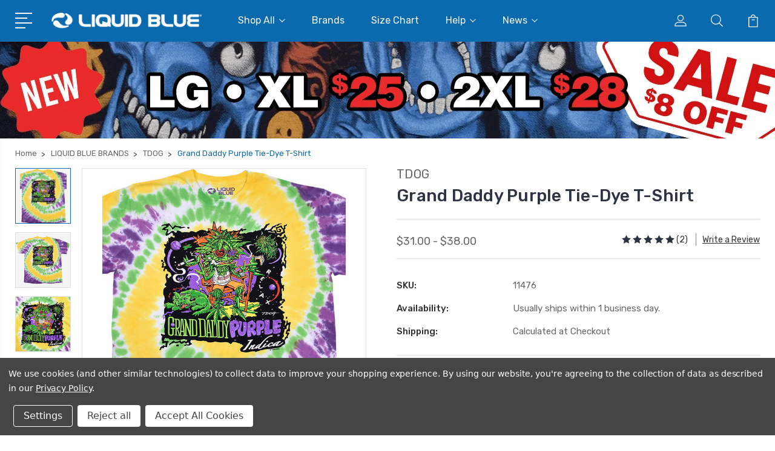

--- FILE ---
content_type: text/html; charset=UTF-8
request_url: https://liquidblue.com/liquid-blue-brands/tdog/grand-daddy-purple-tie-dye-t-shirt/
body_size: 41420
content:
<!DOCTYPE html>
<html class="no-js" lang="en">
    <head>
        <title>Grand Daddy Purple Tie-Dye T-Shirt Tee Liquid Blue</title>
        <link rel="dns-prefetch preconnect" href="https://cdn11.bigcommerce.com/s-677b8" crossorigin><link rel="dns-prefetch preconnect" href="https://fonts.googleapis.com/" crossorigin><link rel="dns-prefetch preconnect" href="https://fonts.gstatic.com/" crossorigin>
        <meta property="product:price:amount" content="31" /><meta property="product:price:currency" content="USD" /><meta property="og:rating" content="5" /><meta property="og:url" content="https://liquidblue.com/liquid-blue-brands/tdog/grand-daddy-purple-tie-dye-t-shirt/" /><meta property="og:site_name" content="Liquid Blue" /><meta name="keywords" content="mens,womens,kids,t-shirts,tees,tie-dyes,gifts,accessories,hoodies,apparel,rock and roll,fantasy,nature,entertainment,liquid blue,mlb"><meta name="description" content="Liquid Blue Graphic T-Shirt, Tee, Tie-Dye, designed by TDOG, dyed and printed in the USA by Liquid Blue."><link rel='canonical' href='https://liquidblue.com/liquid-blue-brands/tdog/grand-daddy-purple-tie-dye-t-shirt/' /><meta name='platform' content='bigcommerce.stencil' /><meta property="og:type" content="product" />
<meta property="og:title" content="Grand Daddy Purple Tie-Dye T-Shirt" />
<meta property="og:description" content="Liquid Blue Graphic T-Shirt, Tee, Tie-Dye, designed by TDOG, dyed and printed in the USA by Liquid Blue." />
<meta property="og:image" content="https://cdn11.bigcommerce.com/s-677b8/products/39915/images/125254/11476f__72948.1674252282.686.800.jpg?c=3" />
<meta property="fb:admins" content="35654992066" />
<meta property="og:availability" content="instock" />
<meta property="pinterest:richpins" content="enabled" />
        
         

        <link href="https://cdn11.bigcommerce.com/s-677b8/product_images/favicon.ico" rel="shortcut icon">
        <meta name="viewport" content="width=device-width, initial-scale=1, user-scalable=1, maximum-scale=5">

        <script>
            document.documentElement.className = document.documentElement.className.replace('no-js', 'js');
        </script>

        <script>
            window.lazySizesConfig = window.lazySizesConfig || {};
            window.lazySizesConfig.loadMode = 1;
        </script>
        <script async src="https://cdn11.bigcommerce.com/s-677b8/stencil/2e4fd420-1737-013b-eab0-3a9ab643f4f3/e/f7bf42e0-d73d-013e-b8f4-7e3236a52136/dist/theme-bundle.head_async.js"></script>

        <link href="https://fonts.googleapis.com/css?family=Rubik:400,400i,300,300i,500,500i,700.700i,900,900i%7CRoboto:400,500,600,700,800,900%7CKarla:400%7CCaveat:400,700&display=swap" rel="stylesheet">
        <link data-stencil-stylesheet href="https://cdn11.bigcommerce.com/s-677b8/stencil/2e4fd420-1737-013b-eab0-3a9ab643f4f3/e/f7bf42e0-d73d-013e-b8f4-7e3236a52136/css/theme-e3d6d460-d864-013e-2439-16eecdc4fb5f.css" rel="stylesheet">

        <!-- Start Tracking Code for analytics_facebook -->

<script data-bc-cookie-consent="4" type="text/plain">
!function(f,b,e,v,n,t,s){if(f.fbq)return;n=f.fbq=function(){n.callMethod?n.callMethod.apply(n,arguments):n.queue.push(arguments)};if(!f._fbq)f._fbq=n;n.push=n;n.loaded=!0;n.version='2.0';n.queue=[];t=b.createElement(e);t.async=!0;t.src=v;s=b.getElementsByTagName(e)[0];s.parentNode.insertBefore(t,s)}(window,document,'script','https://connect.facebook.net/en_US/fbevents.js');

fbq('set', 'autoConfig', 'false', '1291390877548769');
fbq('dataProcessingOptions', []);
fbq('init', '1291390877548769', {"external_id":"9fbb4fb2-7d18-415d-89d7-985835914a4a"});
fbq('set', 'agent', 'bigcommerce', '1291390877548769');

function trackEvents() {
    var pathName = window.location.pathname;

    fbq('track', 'PageView', {}, "");

    // Search events start -- only fire if the shopper lands on the /search.php page
    if (pathName.indexOf('/search.php') === 0 && getUrlParameter('search_query')) {
        fbq('track', 'Search', {
            content_type: 'product_group',
            content_ids: [],
            search_string: getUrlParameter('search_query')
        });
    }
    // Search events end

    // Wishlist events start -- only fire if the shopper attempts to add an item to their wishlist
    if (pathName.indexOf('/wishlist.php') === 0 && getUrlParameter('added_product_id')) {
        fbq('track', 'AddToWishlist', {
            content_type: 'product_group',
            content_ids: []
        });
    }
    // Wishlist events end

    // Lead events start -- only fire if the shopper subscribes to newsletter
    if (pathName.indexOf('/subscribe.php') === 0 && getUrlParameter('result') === 'success') {
        fbq('track', 'Lead', {});
    }
    // Lead events end

    // Registration events start -- only fire if the shopper registers an account
    if (pathName.indexOf('/login.php') === 0 && getUrlParameter('action') === 'account_created') {
        fbq('track', 'CompleteRegistration', {}, "");
    }
    // Registration events end

    

    function getUrlParameter(name) {
        var cleanName = name.replace(/[\[]/, '\[').replace(/[\]]/, '\]');
        var regex = new RegExp('[\?&]' + cleanName + '=([^&#]*)');
        var results = regex.exec(window.location.search);
        return results === null ? '' : decodeURIComponent(results[1].replace(/\+/g, ' '));
    }
}

if (window.addEventListener) {
    window.addEventListener("load", trackEvents, false)
}
</script>
<noscript><img height="1" width="1" style="display:none" alt="null" src="https://www.facebook.com/tr?id=1291390877548769&ev=PageView&noscript=1&a=plbigcommerce1.2&eid="/></noscript>

<!-- End Tracking Code for analytics_facebook -->

<!-- Start Tracking Code for analytics_googleanalytics -->

<script data-bc-cookie-consent="3" type="text/plain">
(function(w,d,t,r,u){var f,n,i;w[u]=w[u]||[],f=function(){var o={ti:"56266785"};o.q=w[u],w[u]=new UET(o),w[u].push("pageLoad")},n=d.createElement(t),n.src=r,n.async=1,n.onload=n.onreadystatechange=function(){var s=this.readyState;s&&s!=="loaded"&&s!=="complete"||(f(),n.onload=n.onreadystatechange=null)},i=d.getElementsByTagName(t)[0],i.parentNode.insertBefore(n,i)})(window,document,"script","//bat.bing.com/bat.js","uetq");
</script>
<script data-bc-cookie-consent="3" type="text/plain">
    (function(i,s,o,g,r,a,m){i['GoogleAnalyticsObject']=r;i[r]=i[r]||function(){
    (i[r].q=i[r].q||[]).push(arguments)},i[r].l=1*new Date();a=s.createElement(o),
    m=s.getElementsByTagName(o)[0];a.async=1;a.src=g;m.parentNode.insertBefore(a,m)
    })(window,document,'script','//www.google-analytics.com/analytics.js','ga');

    ga('create', 'UA-2062848-1', 'liquidblue.com');
    ga('send', 'pageview');
    ga('require', 'ecommerce', 'ecommerce.js');

    function trackEcommerce() {
    this._addTrans = addTrans;
    this._addItem = addItems;
    this._trackTrans = trackTrans;
    }
    function addTrans(orderID,store,total,tax,shipping,city,state,country) {
    ga('ecommerce:addTransaction', {
        'id': orderID,
        'affiliation': store,
        'revenue': total,
        'tax': tax,
        'shipping': shipping,
        'city': city,
        'state': state,
        'country': country
    });
    }
    function addItems(orderID,sku,product,variation,price,qty) {
    ga('ecommerce:addItem', {
        'id': orderID,
        'sku': sku,
        'name': product,
        'category': variation,
        'price': price,
        'quantity': qty
    });
    }
    function trackTrans() {
        ga('ecommerce:send');
    }
    var pageTracker = new trackEcommerce();	
</script>

<!-- Global site tag (gtag.js) - Google Ads: 967468923 -->
<script data-bc-cookie-consent="3" type="text/plain" async src="https://www.googletagmanager.com/gtag/js?id=AW-967468923"></script>
<script data-bc-cookie-consent="3" type="text/plain">
  window.dataLayer = window.dataLayer || [];
  function gtag(){dataLayer.push(arguments);}
  gtag('js', new Date());

  gtag('config', 'AW-967468923');
</script>

<!-- Google Code for Remarketing Tag -->
<script data-bc-cookie-consent="3" type="text/plain">
/* <![CDATA[ */
var google_conversion_id = 967468923;
var google_custom_params = window.google_tag_params;
var google_remarketing_only = true;
/* ]]> */
</script>
<script data-bc-cookie-consent="3" type="text/plain" src="//www.googleadservices.com/pagead/conversion.js">
</script>
<noscript>
<div style="display:inline;">
<img height="1" width="1" style="border-style:none;" alt="" src="//googleads.g.doubleclick.net/pagead/viewthroughconversion/967468923/?guid=ON&amp;script=0"/>
</div>
</noscript>

<!-- End Tracking Code for analytics_googleanalytics -->

<!-- Start Tracking Code for analytics_googleanalytics4 -->

<script data-cfasync="false" src="https://cdn11.bigcommerce.com/shared/js/google_analytics4_bodl_subscribers-358423becf5d870b8b603a81de597c10f6bc7699.js" integrity="sha256-gtOfJ3Avc1pEE/hx6SKj/96cca7JvfqllWA9FTQJyfI=" crossorigin="anonymous"></script>
<script data-cfasync="false">
  (function () {
    window.dataLayer = window.dataLayer || [];

    function gtag(){
        dataLayer.push(arguments);
    }

    function initGA4(event) {
         function setupGtag() {
            function configureGtag() {
                gtag('js', new Date());
                gtag('set', 'developer_id.dMjk3Nj', true);
                gtag('config', 'G-97B1C6G1W7');
            }

            var script = document.createElement('script');

            script.src = 'https://www.googletagmanager.com/gtag/js?id=G-97B1C6G1W7';
            script.async = true;
            script.onload = configureGtag;

            document.head.appendChild(script);
        }

        setupGtag();

        if (typeof subscribeOnBodlEvents === 'function') {
            subscribeOnBodlEvents('G-97B1C6G1W7', true);
        }

        window.removeEventListener(event.type, initGA4);
    }

    gtag('consent', 'default', {"ad_storage":"denied","ad_user_data":"denied","ad_personalization":"denied","analytics_storage":"denied","functionality_storage":"denied"})
            

    var eventName = document.readyState === 'complete' ? 'consentScriptsLoaded' : 'DOMContentLoaded';
    window.addEventListener(eventName, initGA4, false);
  })()
</script>

<!-- End Tracking Code for analytics_googleanalytics4 -->

<!-- Start Tracking Code for analytics_siteverification -->

<!-- Google tag (gtag.js) -->
<script async src="https://www.googletagmanager.com/gtag/js?id=AW-967468923"></script>
<script>
  window.dataLayer = window.dataLayer || [];
  function gtag(){dataLayer.push(arguments);}
  gtag('js', new Date());

  gtag('config', 'AW-967468923');
</script>


<!-- End Tracking Code for analytics_siteverification -->


<script type="text/javascript" src="https://checkout-sdk.bigcommerce.com/v1/loader.js" defer ></script>
<script src="https://www.google.com/recaptcha/api.js" async defer></script>
<script>window.consentManagerStoreConfig = function () { return {"storeName":"Liquid Blue","privacyPolicyUrl":"https:\/\/liquidblue.com\/privacy-policy\/","writeKey":null,"improvedConsentManagerEnabled":true,"AlwaysIncludeScriptsWithConsentTag":true}; };</script>
<script type="text/javascript" src="https://cdn11.bigcommerce.com/shared/js/bodl-consent-32a446f5a681a22e8af09a4ab8f4e4b6deda6487.js" integrity="sha256-uitfaufFdsW9ELiQEkeOgsYedtr3BuhVvA4WaPhIZZY=" crossorigin="anonymous" defer></script>
<script type="text/javascript" src="https://cdn11.bigcommerce.com/shared/js/storefront/consent-manager-config-3013a89bb0485f417056882e3b5cf19e6588b7ba.js" defer></script>
<script type="text/javascript" src="https://cdn11.bigcommerce.com/shared/js/storefront/consent-manager-08633fe15aba542118c03f6d45457262fa9fac88.js" defer></script>
<script type="text/javascript">
var BCData = {"product_attributes":{"sku":"11476","upc":"710131615706","mpn":null,"gtin":null,"weight":null,"base":false,"image":null,"price":{"without_tax":{"formatted":"$31.00","value":31,"currency":"USD"},"tax_label":"Tax","price_range":{"min":{"without_tax":{"formatted":"$31.00","value":31,"currency":"USD"},"tax_label":"Tax"},"max":{"without_tax":{"formatted":"$38.00","value":38,"currency":"USD"},"tax_label":"Tax"}}},"out_of_stock_behavior":"label_option","out_of_stock_message":"Out of stock","available_modifier_values":[],"available_variant_values":[125837,125838,125839,125840,125841,125842,125843,125844],"in_stock_attributes":[125837,125838,125839,125840,125841,125842,125843,125844],"selected_attributes":[],"stock":null,"instock":true,"stock_message":null,"purchasable":true,"purchasing_message":null,"call_for_price_message":null}};
</script>
<script data-bc-cookie-consent="4" type="text/plain" src='https://cdn.attn.tv/liquidblue/dtag.js'   ></script><!-- Twitter universal website tag code -->
<script data-bc-cookie-consent="4" type="text/plain">
!function(e,t,n,s,u,a){e.twq||(s=e.twq=function(){s.exe?s.exe.apply(s,arguments):s.queue.push(arguments);
},s.version='1.1',s.queue=[],u=t.createElement(n),u.async=!0,u.src='//static.ads-twitter.com/uwt.js',
a=t.getElementsByTagName(n)[0],a.parentNode.insertBefore(u,a))}(window,document,'script');
// Insert Twitter Pixel ID and Standard Event data below
twq('init','nxn98');
twq('track','PageView');
</script>
<!-- End Twitter universal website tag code --><!-- Reddit Pixel -->
<script data-bc-cookie-consent="4" type="text/plain">
!function(w,d){if(!w.rdt){var p=w.rdt=function(){p.sendEvent?p.sendEvent.apply(p,arguments):p.callQueue.push(arguments)};p.callQueue=[];var t=d.createElement("script");t.src="https://www.redditstatic.com/ads/pixel.js",t.async=!0;var s=d.getElementsByTagName("script")[0];s.parentNode.insertBefore(t,s)}}(window,document);rdt('init','t2_8uyo111b');rdt('track', 'PageVisit');
</script>
<!-- End Reddit Pixel --><script type="text/javascript">
    var attnData = {
        pageType: "product",
            orderData: {},
    }
try {
    if ("") {
        fetch("/api/storefront/order/", {
            credentials: "include",
        })
        .then(function (response) {
            return response.json();
        })
        .then(function (orderInfo) {
            window.attnData = window.attnData || {
                pageType: "product",
                orderData: {},
            }
            window.attnData.orderData = {
                cartTotal: orderInfo.orderAmount,
                cartId: orderInfo.cartId,
                cartCoupon: orderInfo.coupons.length > 0 ? orderInfo.coupons[0].code : null,
                orderId: orderInfo.orderId,
                phone: orderInfo.billingAddress.phone,
                email: orderInfo.billingAddress.email,
                items: orderInfo.lineItems.physicalItems.map(item => {
                    return {
                        sku: item.productId,
                        subProductId: item.variantId,
                        name: item.name,
                        image: item.imageUrl,
                        price: item.salePrice,
                        currency: orderInfo.currency.code,
                        quantity: item.quantity,
                    }
                }),
            }
        })
}} catch (e) {}
</script>
<script type="text/javascript">
 const attn_upc = "710131615706";
    const attn_price = "31";
    var variant = null;
    const attnBCProducts = window.attn_bc_products = window.attn_bc_products || {};
    const productsCatalogue = attnBCProducts.products = attnBCProducts.products || [];
    const product = {
        sku: '39915',
        subProductId: variant,
        productId: '11476',
        name: 'Grand Daddy Purple Tie-Dye T-Shirt',
        image: 'https://cdn11.bigcommerce.com/s-677b8/images/stencil/558x558/products/39915/125254/11476f__72948.1674252282.jpg?c=3',
        category: 'FANTASY/LIGHT FANTASY,SHOP BY COLOR/TIE-DYE,MEN/T-SHIRT,SHOP BY SIZE/MEDIUM,SHOP BY SIZE/LARGE,SHOP BY SIZE/X-LARGE,SHOP BY SIZE/2X-LARGE,SHOP BY SIZE/3X-LARGE,SHOP BY SIZE/4X-LARGE,SHOP BY SIZE/5X-LARGE,SHOP BY SIZE/6X-LARGE,SHOP BY SIZE/SMALL,COUPON,NEW RELEASES,LIQUID BLUE,LIQUID BLUE BRANDS/TDOG',
        price: attn_price,
        currency: 'USD' || 'USD',
    };
    if (attnData.pageType === 'product' && product.sku) {    try {
        fetch('/graphql', {
            method: 'POST',
            credentials: 'same-origin',
            headers: {
              'Content-Type': 'application/json',
              'Authorization': 'Bearer eyJ0eXAiOiJKV1QiLCJhbGciOiJFUzI1NiJ9.eyJjaWQiOlsxXSwiY29ycyI6WyJodHRwczovL2xpcXVpZGJsdWUuY29tIl0sImVhdCI6MTc2OTA4NTg5NSwiaWF0IjoxNzY4OTEzMDk1LCJpc3MiOiJCQyIsInNpZCI6MTQ1ODc4LCJzdWIiOiJCQyIsInN1Yl90eXBlIjowLCJ0b2tlbl90eXBlIjoxfQ.IB3Hkn4f9m32XGOLLByVCEoDx-oOjRdS4hhCFoCgMDoUenROZANbUEwzJI41ou4fgw616c8UXzTK4D2L9HSp3g'
            },
            body: JSON.stringify({ query: '{ site {product(entityId: 39915) { sku, variants{edges{node{upc, entityId, prices{price{value}}}}}}}}'})})
            .then(data => data.json())
            .then(json => json?.data?.site?.product?.variants?.edges)
            .then(variantsArr =>  {
                if (variantsArr.length === 1) {
                    variant = variantsArr[0]?.node?.entityId;
                } else if (attn_upc) {
                    variant = variantsArr.find(variantObj => variantObj?.node?.upc === attn_upc)?.node.entityId;
                } else if (attn_price) {
                    variant = variantsArr.find(variantObj => variantObj?.node?.prices?.price?.value?.toString() === attn_price)?.node.entityId;
                } else {
                    variant = variantsArr[0]?.node?.entityId;
                }
            })
            .then(() => {
                product.subProductId = variant;
                attnBCProducts["current_product"] = product;
                if (productsCatalogue.filter(i => {i.productId === '39915' && i.subProductId === variant}).length === 0) {
                    productsCatalogue.push(product);
                }
            })
    } catch {
        attnBCProducts["current_product"] = product;
        if (productsCatalogue.filter(i => i.productId === '39915').length === 0) {
            productsCatalogue.push(product);
        }
    }}
</script>
 <script data-cfasync="false" src="https://microapps.bigcommerce.com/bodl-events/1.9.4/index.js" integrity="sha256-Y0tDj1qsyiKBRibKllwV0ZJ1aFlGYaHHGl/oUFoXJ7Y=" nonce="" crossorigin="anonymous"></script>
 <script data-cfasync="false" nonce="">

 (function() {
    function decodeBase64(base64) {
       const text = atob(base64);
       const length = text.length;
       const bytes = new Uint8Array(length);
       for (let i = 0; i < length; i++) {
          bytes[i] = text.charCodeAt(i);
       }
       const decoder = new TextDecoder();
       return decoder.decode(bytes);
    }
    window.bodl = JSON.parse(decodeBase64("[base64]"));
 })()

 </script>

<script nonce="">
(function () {
    var xmlHttp = new XMLHttpRequest();

    xmlHttp.open('POST', 'https://bes.gcp.data.bigcommerce.com/nobot');
    xmlHttp.setRequestHeader('Content-Type', 'application/json');
    xmlHttp.send('{"store_id":"145878","timezone_offset":"-5.0","timestamp":"2026-01-21T07:45:27.79413200Z","visit_id":"728b683f-0644-4910-8c4e-912d1c32b7a8","channel_id":1}');
})();
</script>


        
        
        
        
        
        
        

    </head>
    <body class="type-product">
        <svg data-src="https://cdn11.bigcommerce.com/s-677b8/stencil/2e4fd420-1737-013b-eab0-3a9ab643f4f3/e/f7bf42e0-d73d-013e-b8f4-7e3236a52136/img/icon-sprite.svg" class="icons-svg-sprite"></svg>
        <header class="header" sticky="true" role="banner">
  <div class="header-main">
  <div class="container">
    <div class="header-inner">
      <div class="header-left">
        <div class="desktop_mobile_menu">
          <a class="control-otherlinks" href="javascript:void(0);" onclick="">
            <span class="otherlinks-line-1"></span>
            <span class="otherlinks-line-2"></span>
            <span class="otherlinks-line-3"></span>
            <span class="otherlinks-line-4"></span>
          </a>
        </div>
        <div class="logo-block">
              <div class="header-logo header-logo--center">
                  <a href="https://liquidblue.com/">
            <img class="header-logo-image-unknown-size" src="https://cdn11.bigcommerce.com/s-677b8/images/stencil/original/2018-logo-color_horiz_mobile200_white_1672756873__46328.original.png" alt="Liquid Blue" title="Liquid Blue">
</a>
              </div>
        </div>
      </div>

      <div class="header-center">
        <div class="navigation-menu" data-menu>
            <nav class="navPages">
  <ul class="navPages-list sf-menu" data-speed="0.8">




      <li class="navPages-item">
        <a class="navPages-action needsclick" href="/categories">Shop All <svg><use xlink:href="#icon-chevron-down"></use></svg></a>
        <ul>
            <li class="navPages-item  nav-arrow-roted">
              <!-- SECOND LEVEL STARTS -->
<a class="navPages-action" href="https://liquidblue.com/mystery-packs">
  <span class="nav-arrow"><svg class=""><use xlink:href="#icon-m-right"></use></svg></span>MYSTERY PACKS</a>
<!-- SECOND LEVEL ENDS -->
            </li>
            <li class="navPages-item  nav-arrow-roted">
              <!-- SECOND LEVEL STARTS -->
<a class="navPages-action" href="https://liquidblue.com/weekly-specials">
  <span class="nav-arrow"><svg class=""><use xlink:href="#icon-m-right"></use></svg></span>WEEKLY SPECIALS</a>
<!-- SECOND LEVEL ENDS -->
            </li>
            <li class="navPages-item  nav-arrow-roted">
              <!-- SECOND LEVEL STARTS -->
<a class="navPages-action" href="https://liquidblue.com/new-releases">
  <span class="nav-arrow"><svg class=""><use xlink:href="#icon-m-right"></use></svg></span>NEW RELEASES</a>
<!-- SECOND LEVEL ENDS -->
            </li>
            <li class="navPages-item  nav-arrow-roted">
              <!-- SECOND LEVEL STARTS -->

<a class="navPages-action" href="https://liquidblue.com/build-your-own" class="needsclick">
  <span class="nav-arrow"><svg class=""><use xlink:href="#icon-m-right"></use></svg></span>
    BUILD YOUR OWN
    <svg class="chevron-down"><use xlink:href="#icon-chevron-down"></use></svg>
</a>
<ul class="navlist-sub nav-second-level">
    <li>
        <!-- THIRD LEVEL STARTS -->
        <a class="navPages-action" href="https://liquidblue.com/build-your-own/grateful-dead-haight-ashbury-poster" class="needsclick">
          <span class="nav-arrow"><svg class=""><use xlink:href="#icon-m-right"></use></svg></span>GRATEFUL DEAD HAIGHT ASHBURY POSTER</a>
        <!-- THIRD LEVEL STARTS -->
    </li>
    <li>
        <!-- THIRD LEVEL STARTS -->
        <a class="navPages-action" href="https://liquidblue.com/build-your-own/liquid-blue-unprinted-tie-dye" class="needsclick">
          <span class="nav-arrow"><svg class=""><use xlink:href="#icon-m-right"></use></svg></span>LIQUID BLUE UNPRINTED TIE-DYE</a>
        <!-- THIRD LEVEL STARTS -->
    </li>
    <li>
        <!-- THIRD LEVEL STARTS -->
        <a class="navPages-action" href="https://liquidblue.com/build-your-own/alice-in-wonderland-alice-mod" class="needsclick">
          <span class="nav-arrow"><svg class=""><use xlink:href="#icon-m-right"></use></svg></span>ALICE IN WONDERLAND ALICE MOD</a>
        <!-- THIRD LEVEL STARTS -->
    </li>
    <li>
        <!-- THIRD LEVEL STARTS -->
        <a class="navPages-action" href="https://liquidblue.com/build-your-own/alice-in-wonderland-alice-pop-art" class="needsclick">
          <span class="nav-arrow"><svg class=""><use xlink:href="#icon-m-right"></use></svg></span>ALICE IN WONDERLAND ALICE POP ART</a>
        <!-- THIRD LEVEL STARTS -->
    </li>
    <li>
        <!-- THIRD LEVEL STARTS -->
        <a class="navPages-action" href="https://liquidblue.com/build-your-own/grateful-dead-american-rockies" class="needsclick">
          <span class="nav-arrow"><svg class=""><use xlink:href="#icon-m-right"></use></svg></span>GRATEFUL DEAD AMERICAN ROCKIES</a>
        <!-- THIRD LEVEL STARTS -->
    </li>
    <li>
        <!-- THIRD LEVEL STARTS -->
        <a class="navPages-action" href="https://liquidblue.com/build-your-own/grateful-dead-ballpark-blue" class="needsclick">
          <span class="nav-arrow"><svg class=""><use xlink:href="#icon-m-right"></use></svg></span>GRATEFUL DEAD BALLPARK BLUE</a>
        <!-- THIRD LEVEL STARTS -->
    </li>
    <li>
        <!-- THIRD LEVEL STARTS -->
        <a class="navPages-action" href="https://liquidblue.com/build-your-own/grateful-dead-ballpark-green" class="needsclick">
          <span class="nav-arrow"><svg class=""><use xlink:href="#icon-m-right"></use></svg></span>GRATEFUL DEAD BALLPARK GREEN</a>
        <!-- THIRD LEVEL STARTS -->
    </li>
    <li>
        <!-- THIRD LEVEL STARTS -->
        <a class="navPages-action" href="https://liquidblue.com/build-your-own/grateful-dead-ballpark-cyan" class="needsclick">
          <span class="nav-arrow"><svg class=""><use xlink:href="#icon-m-right"></use></svg></span>GRATEFUL DEAD BALLPARK CYAN</a>
        <!-- THIRD LEVEL STARTS -->
    </li>
    <li>
        <!-- THIRD LEVEL STARTS -->
        <a class="navPages-action" href="https://liquidblue.com/build-your-own/grateful-dead-ballpark-grey" class="needsclick">
          <span class="nav-arrow"><svg class=""><use xlink:href="#icon-m-right"></use></svg></span>GRATEFUL DEAD BALLPARK GREY</a>
        <!-- THIRD LEVEL STARTS -->
    </li>
    <li>
        <!-- THIRD LEVEL STARTS -->
        <a class="navPages-action" href="https://liquidblue.com/build-your-own/grateful-dead-ballpark-orange" class="needsclick">
          <span class="nav-arrow"><svg class=""><use xlink:href="#icon-m-right"></use></svg></span>GRATEFUL DEAD BALLPARK ORANGE</a>
        <!-- THIRD LEVEL STARTS -->
    </li>
    <li>
        <!-- THIRD LEVEL STARTS -->
        <a class="navPages-action" href="https://liquidblue.com/build-your-own/grateful-dead-ballpark-purple" class="needsclick">
          <span class="nav-arrow"><svg class=""><use xlink:href="#icon-m-right"></use></svg></span>GRATEFUL DEAD BALLPARK PURPLE</a>
        <!-- THIRD LEVEL STARTS -->
    </li>
    <li>
        <!-- THIRD LEVEL STARTS -->
        <a class="navPages-action" href="https://liquidblue.com/build-your-own/grateful-dead-ballpark-red" class="needsclick">
          <span class="nav-arrow"><svg class=""><use xlink:href="#icon-m-right"></use></svg></span>GRATEFUL DEAD BALLPARK RED</a>
        <!-- THIRD LEVEL STARTS -->
    </li>
    <li>
        <!-- THIRD LEVEL STARTS -->
        <a class="navPages-action" href="https://liquidblue.com/build-your-own/grateful-dead-bear-line-art" class="needsclick">
          <span class="nav-arrow"><svg class=""><use xlink:href="#icon-m-right"></use></svg></span>GRATEFUL DEAD BEAR LINE ART</a>
        <!-- THIRD LEVEL STARTS -->
    </li>
    <li>
        <!-- THIRD LEVEL STARTS -->
        <a class="navPages-action" href="https://liquidblue.com/build-your-own/grateful-dead-bertha-claus" class="needsclick">
          <span class="nav-arrow"><svg class=""><use xlink:href="#icon-m-right"></use></svg></span>GRATEFUL DEAD BERTHA CLAUS</a>
        <!-- THIRD LEVEL STARTS -->
    </li>
    <li>
        <!-- THIRD LEVEL STARTS -->
        <a class="navPages-action" href="https://liquidblue.com/build-your-own/grateful-dead-bertha-line-art" class="needsclick">
          <span class="nav-arrow"><svg class=""><use xlink:href="#icon-m-right"></use></svg></span>GRATEFUL DEAD BERTHA LINE ART</a>
        <!-- THIRD LEVEL STARTS -->
    </li>
    <li>
        <!-- THIRD LEVEL STARTS -->
        <a class="navPages-action" href="https://liquidblue.com/build-your-own/grateful-dead-bertha-summer-tour-87" class="needsclick">
          <span class="nav-arrow"><svg class=""><use xlink:href="#icon-m-right"></use></svg></span>GRATEFUL DEAD BERTHA SUMMER TOUR 87</a>
        <!-- THIRD LEVEL STARTS -->
    </li>
    <li>
        <!-- THIRD LEVEL STARTS -->
        <a class="navPages-action" href="https://liquidblue.com/build-your-own/grateful-dead-bird-song" class="needsclick">
          <span class="nav-arrow"><svg class=""><use xlink:href="#icon-m-right"></use></svg></span>GRATEFUL DEAD BIRD SONG</a>
        <!-- THIRD LEVEL STARTS -->
    </li>
    <li>
        <!-- THIRD LEVEL STARTS -->
        <a class="navPages-action" href="https://liquidblue.com/build-your-own/grateful-dead-birdsong-hat" class="needsclick">
          <span class="nav-arrow"><svg class=""><use xlink:href="#icon-m-right"></use></svg></span>GRATEFUL DEAD BIRDSONG HAT</a>
        <!-- THIRD LEVEL STARTS -->
    </li>
    <li>
        <!-- THIRD LEVEL STARTS -->
        <a class="navPages-action" href="https://liquidblue.com/build-your-own/grateful-dead-bird-song-chest" class="needsclick">
          <span class="nav-arrow"><svg class=""><use xlink:href="#icon-m-right"></use></svg></span>GRATEFUL DEAD BIRD SONG CHEST</a>
        <!-- THIRD LEVEL STARTS -->
    </li>
    <li>
        <!-- THIRD LEVEL STARTS -->
        <a class="navPages-action" href="https://liquidblue.com/build-your-own/grateful-dead-bird-song-line-art" class="needsclick">
          <span class="nav-arrow"><svg class=""><use xlink:href="#icon-m-right"></use></svg></span>GRATEFUL DEAD BIRD SONG LINE ART</a>
        <!-- THIRD LEVEL STARTS -->
    </li>
    <li>
        <!-- THIRD LEVEL STARTS -->
        <a class="navPages-action" href="https://liquidblue.com/build-your-own/grateful-dead-bolt-chest" class="needsclick">
          <span class="nav-arrow"><svg class=""><use xlink:href="#icon-m-right"></use></svg></span>GRATEFUL DEAD BOLT CHEST</a>
        <!-- THIRD LEVEL STARTS -->
    </li>
    <li>
        <!-- THIRD LEVEL STARTS -->
        <a class="navPages-action" href="https://liquidblue.com/build-your-own/grateful-dead-bolt-large-hat" class="needsclick">
          <span class="nav-arrow"><svg class=""><use xlink:href="#icon-m-right"></use></svg></span>GRATEFUL DEAD BOLT LARGE HAT</a>
        <!-- THIRD LEVEL STARTS -->
    </li>
    <li>
        <!-- THIRD LEVEL STARTS -->
        <a class="navPages-action" href="https://liquidblue.com/build-your-own/grateful-dead-bolt-small-hat" class="needsclick">
          <span class="nav-arrow"><svg class=""><use xlink:href="#icon-m-right"></use></svg></span>GRATEFUL DEAD BOLT SMALL HAT</a>
        <!-- THIRD LEVEL STARTS -->
    </li>
    <li>
        <!-- THIRD LEVEL STARTS -->
        <a class="navPages-action" href="https://liquidblue.com/build-your-own/grateful-dead-bongo-dead-is-better" class="needsclick">
          <span class="nav-arrow"><svg class=""><use xlink:href="#icon-m-right"></use></svg></span>GRATEFUL DEAD BONGO DEAD IS BETTER</a>
        <!-- THIRD LEVEL STARTS -->
    </li>
    <li>
        <!-- THIRD LEVEL STARTS -->
        <a class="navPages-action" href="https://liquidblue.com/build-your-own/grateful-dead-boston-garden-91" class="needsclick">
          <span class="nav-arrow"><svg class=""><use xlink:href="#icon-m-right"></use></svg></span>GRATEFUL DEAD BOSTON GARDEN 91</a>
        <!-- THIRD LEVEL STARTS -->
    </li>
    <li>
        <!-- THIRD LEVEL STARTS -->
        <a class="navPages-action" href="https://liquidblue.com/build-your-own/grateful-dead-buffalo-89" class="needsclick">
          <span class="nav-arrow"><svg class=""><use xlink:href="#icon-m-right"></use></svg></span>GRATEFUL DEAD BUFFALO 89</a>
        <!-- THIRD LEVEL STARTS -->
    </li>
    <li>
        <!-- THIRD LEVEL STARTS -->
        <a class="navPages-action" href="https://liquidblue.com/build-your-own/grateful-dead-buffalo-89-chest" class="needsclick">
          <span class="nav-arrow"><svg class=""><use xlink:href="#icon-m-right"></use></svg></span>GRATEFUL DEAD BUFFALO 89 CHEST</a>
        <!-- THIRD LEVEL STARTS -->
    </li>
    <li>
        <!-- THIRD LEVEL STARTS -->
        <a class="navPages-action" href="https://liquidblue.com/build-your-own/grateful-dead-bus-dead-is-better" class="needsclick">
          <span class="nav-arrow"><svg class=""><use xlink:href="#icon-m-right"></use></svg></span>GRATEFUL DEAD BUS DEAD IS BETTER</a>
        <!-- THIRD LEVEL STARTS -->
    </li>
    <li>
        <!-- THIRD LEVEL STARTS -->
        <a class="navPages-action" href="https://liquidblue.com/build-your-own/grateful-dead-celtic-bertha" class="needsclick">
          <span class="nav-arrow"><svg class=""><use xlink:href="#icon-m-right"></use></svg></span>GRATEFUL DEAD CELTIC BERTHA</a>
        <!-- THIRD LEVEL STARTS -->
    </li>
    <li>
        <!-- THIRD LEVEL STARTS -->
        <a class="navPages-action" href="https://liquidblue.com/build-your-own/grateful-dead-closing-of-winterland" class="needsclick">
          <span class="nav-arrow"><svg class=""><use xlink:href="#icon-m-right"></use></svg></span>GRATEFUL DEAD CLOSING OF WINTERLAND</a>
        <!-- THIRD LEVEL STARTS -->
    </li>
    <li>
        <!-- THIRD LEVEL STARTS -->
        <a class="navPages-action" href="https://liquidblue.com/build-your-own/grateful-dead-cornell-77" class="needsclick">
          <span class="nav-arrow"><svg class=""><use xlink:href="#icon-m-right"></use></svg></span>GRATEFUL DEAD CORNELL 77</a>
        <!-- THIRD LEVEL STARTS -->
    </li>
    <li>
        <!-- THIRD LEVEL STARTS -->
        <a class="navPages-action" href="https://liquidblue.com/build-your-own/grateful-dead-dancing-bears-line-art" class="needsclick">
          <span class="nav-arrow"><svg class=""><use xlink:href="#icon-m-right"></use></svg></span>GRATEFUL DEAD DANCING BEARS LINE ART</a>
        <!-- THIRD LEVEL STARTS -->
    </li>
    <li>
        <!-- THIRD LEVEL STARTS -->
        <a class="navPages-action" href="https://liquidblue.com/build-your-own/grateful-dead-dead-blocks" class="needsclick">
          <span class="nav-arrow"><svg class=""><use xlink:href="#icon-m-right"></use></svg></span>GRATEFUL DEAD DEAD BLOCKS</a>
        <!-- THIRD LEVEL STARTS -->
    </li>
    <li>
        <!-- THIRD LEVEL STARTS -->
        <a class="navPages-action" href="https://liquidblue.com/build-your-own/grateful-dead-dead-nose-reinbears" class="needsclick">
          <span class="nav-arrow"><svg class=""><use xlink:href="#icon-m-right"></use></svg></span>GRATEFUL DEAD DEAD NOSE REINBEARS</a>
        <!-- THIRD LEVEL STARTS -->
    </li>
    <li>
        <!-- THIRD LEVEL STARTS -->
        <a class="navPages-action" href="https://liquidblue.com/build-your-own/grateful-dead-east-coast" class="needsclick">
          <span class="nav-arrow"><svg class=""><use xlink:href="#icon-m-right"></use></svg></span>GRATEFUL DEAD EAST COAST</a>
        <!-- THIRD LEVEL STARTS -->
    </li>
    <li>
        <!-- THIRD LEVEL STARTS -->
        <a class="navPages-action" href="https://liquidblue.com/build-your-own/grateful-dead-emerald-dead/" class="needsclick">
          <span class="nav-arrow"><svg class=""><use xlink:href="#icon-m-right"></use></svg></span>GRATEFUL DEAD EMERALD DEAD</a>
        <!-- THIRD LEVEL STARTS -->
    </li>
    <li>
        <!-- THIRD LEVEL STARTS -->
        <a class="navPages-action" href="https://liquidblue.com/build-your-own/grateful-dead-fillmore-71" class="needsclick">
          <span class="nav-arrow"><svg class=""><use xlink:href="#icon-m-right"></use></svg></span>GRATEFUL DEAD FILLMORE 71</a>
        <!-- THIRD LEVEL STARTS -->
    </li>
    <li>
        <!-- THIRD LEVEL STARTS -->
        <a class="navPages-action" href="https://liquidblue.com/build-your-own/grateful-dead-fire-in-the-mountain" class="needsclick">
          <span class="nav-arrow"><svg class=""><use xlink:href="#icon-m-right"></use></svg></span>GRATEFUL DEAD FIRE IN THE MOUNTAIN</a>
        <!-- THIRD LEVEL STARTS -->
    </li>
    <li>
        <!-- THIRD LEVEL STARTS -->
        <a class="navPages-action" href="https://liquidblue.com/build-your-own/grateful-dead-first-aid" class="needsclick">
          <span class="nav-arrow"><svg class=""><use xlink:href="#icon-m-right"></use></svg></span>GRATEFUL DEAD FIRST AID</a>
        <!-- THIRD LEVEL STARTS -->
    </li>
    <li>
        <!-- THIRD LEVEL STARTS -->
        <a class="navPages-action" href="https://liquidblue.com/build-your-own/grateful-dead-fringe-dead-is-better" class="needsclick">
          <span class="nav-arrow"><svg class=""><use xlink:href="#icon-m-right"></use></svg></span>GRATEFUL DEAD FRINGE DEAD IS BETTER</a>
        <!-- THIRD LEVEL STARTS -->
    </li>
    <li>
        <!-- THIRD LEVEL STARTS -->
        <a class="navPages-action" href="https://liquidblue.com/build-your-own/grateful-dead-good-ol-glory" class="needsclick">
          <span class="nav-arrow"><svg class=""><use xlink:href="#icon-m-right"></use></svg></span>GRATEFUL DEAD GOOD OL GLORY</a>
        <!-- THIRD LEVEL STARTS -->
    </li>
    <li>
        <!-- THIRD LEVEL STARTS -->
        <a class="navPages-action" href="https://liquidblue.com/build-your-own/grateful-dead-good-ol-glory-chest" class="needsclick">
          <span class="nav-arrow"><svg class=""><use xlink:href="#icon-m-right"></use></svg></span>GRATEFUL DEAD GOOD OL GLORY CHEST</a>
        <!-- THIRD LEVEL STARTS -->
    </li>
    <li>
        <!-- THIRD LEVEL STARTS -->
        <a class="navPages-action" href="https://liquidblue.com/build-your-own/grateful-dead-grand-prix" class="needsclick">
          <span class="nav-arrow"><svg class=""><use xlink:href="#icon-m-right"></use></svg></span>GRATEFUL DEAD GRAND PRIX</a>
        <!-- THIRD LEVEL STARTS -->
    </li>
    <li>
        <!-- THIRD LEVEL STARTS -->
        <a class="navPages-action" href="https://liquidblue.com/build-your-own/grateful-dead-garden-77" class="needsclick">
          <span class="nav-arrow"><svg class=""><use xlink:href="#icon-m-right"></use></svg></span>GRATEFUL DEAD GARDEN 77</a>
        <!-- THIRD LEVEL STARTS -->
    </li>
    <li>
        <!-- THIRD LEVEL STARTS -->
        <a class="navPages-action" href="https://liquidblue.com/build-your-own/grateful-dead-gd-oval-hat" class="needsclick">
          <span class="nav-arrow"><svg class=""><use xlink:href="#icon-m-right"></use></svg></span>GRATEFUL DEAD GD OVAL HAT</a>
        <!-- THIRD LEVEL STARTS -->
    </li>
    <li>
        <!-- THIRD LEVEL STARTS -->
        <a class="navPages-action" href="https://liquidblue.com/build-your-own/grateful-dead-guitar-dead-is-better" class="needsclick">
          <span class="nav-arrow"><svg class=""><use xlink:href="#icon-m-right"></use></svg></span>GRATEFUL DEAD GUITAR DEAD IS BETTER</a>
        <!-- THIRD LEVEL STARTS -->
    </li>
    <li>
        <!-- THIRD LEVEL STARTS -->
        <a class="navPages-action" href="https://liquidblue.com/build-your-own/grateful-dead-hacky-dead-is-better" class="needsclick">
          <span class="nav-arrow"><svg class=""><use xlink:href="#icon-m-right"></use></svg></span>GRATEFUL DEAD HACKY DEAD IS BETTER</a>
        <!-- THIRD LEVEL STARTS -->
    </li>
    <li>
        <!-- THIRD LEVEL STARTS -->
        <a class="navPages-action" href="https://liquidblue.com/build-your-own/grateful-dead-hampton-86" class="needsclick">
          <span class="nav-arrow"><svg class=""><use xlink:href="#icon-m-right"></use></svg></span>GRATEFUL DEAD HAMPTON 86</a>
        <!-- THIRD LEVEL STARTS -->
    </li>
    <li>
        <!-- THIRD LEVEL STARTS -->
        <a class="navPages-action" href="https://liquidblue.com/build-your-own/grateful-dead-hollywood-bears" class="needsclick">
          <span class="nav-arrow"><svg class=""><use xlink:href="#icon-m-right"></use></svg></span>GRATEFUL DEAD HOLLYWOOD BEARS</a>
        <!-- THIRD LEVEL STARTS -->
    </li>
    <li>
        <!-- THIRD LEVEL STARTS -->
        <a class="navPages-action" href="https://liquidblue.com/build-your-own/grateful-dead-hollywood-bertha" class="needsclick">
          <span class="nav-arrow"><svg class=""><use xlink:href="#icon-m-right"></use></svg></span>GRATEFUL DEAD HOLLYWOOD BERTHA</a>
        <!-- THIRD LEVEL STARTS -->
    </li>
    <li>
        <!-- THIRD LEVEL STARTS -->
        <a class="navPages-action" href="https://liquidblue.com/build-your-own/grateful-dead-label" class="needsclick">
          <span class="nav-arrow"><svg class=""><use xlink:href="#icon-m-right"></use></svg></span>GRATEFUL DEAD LABEL</a>
        <!-- THIRD LEVEL STARTS -->
    </li>
    <li>
        <!-- THIRD LEVEL STARTS -->
        <a class="navPages-action" href="https://liquidblue.com/build-your-own/grateful-dead-las-vegas" class="needsclick">
          <span class="nav-arrow"><svg class=""><use xlink:href="#icon-m-right"></use></svg></span>GRATEFUL DEAD LAS VEGAS</a>
        <!-- THIRD LEVEL STARTS -->
    </li>
    <li>
        <!-- THIRD LEVEL STARTS -->
        <a class="navPages-action" href="https://liquidblue.com/build-your-own/grateful-dead-metro-bears" class="needsclick">
          <span class="nav-arrow"><svg class=""><use xlink:href="#icon-m-right"></use></svg></span>GRATEFUL DEAD METRO BEARS</a>
        <!-- THIRD LEVEL STARTS -->
    </li>
    <li>
        <!-- THIRD LEVEL STARTS -->
        <a class="navPages-action" href="https://liquidblue.com/build-your-own/grateful-dead-mod-bear-chest" class="needsclick">
          <span class="nav-arrow"><svg class=""><use xlink:href="#icon-m-right"></use></svg></span>GRATEFUL DEAD MOD BEAR CHEST</a>
        <!-- THIRD LEVEL STARTS -->
    </li>
    <li>
        <!-- THIRD LEVEL STARTS -->
        <a class="navPages-action" href="https://liquidblue.com/build-your-own/grateful-dead-morning-dew" class="needsclick">
          <span class="nav-arrow"><svg class=""><use xlink:href="#icon-m-right"></use></svg></span>GRATEFUL DEAD MORNING DEW</a>
        <!-- THIRD LEVEL STARTS -->
    </li>
    <li>
        <!-- THIRD LEVEL STARTS -->
        <a class="navPages-action" href="https://liquidblue.com/build-your-own/grateful-dead-moto-sam" class="needsclick">
          <span class="nav-arrow"><svg class=""><use xlink:href="#icon-m-right"></use></svg></span>GRATEFUL DEAD MOTO SAM</a>
        <!-- THIRD LEVEL STARTS -->
    </li>
    <li>
        <!-- THIRD LEVEL STARTS -->
        <a class="navPages-action" href="https://liquidblue.com/build-your-own/grateful-dead-moto-sam-chest" class="needsclick">
          <span class="nav-arrow"><svg class=""><use xlink:href="#icon-m-right"></use></svg></span>GRATEFUL DEAD MOTO SAM CHEST</a>
        <!-- THIRD LEVEL STARTS -->
    </li>
    <li>
        <!-- THIRD LEVEL STARTS -->
        <a class="navPages-action" href="https://liquidblue.com/build-your-own/grateful-dead-ny-dead" class="needsclick">
          <span class="nav-arrow"><svg class=""><use xlink:href="#icon-m-right"></use></svg></span>GRATEFUL DEAD NY DEAD</a>
        <!-- THIRD LEVEL STARTS -->
    </li>
    <li>
        <!-- THIRD LEVEL STARTS -->
        <a class="navPages-action" href="https://liquidblue.com/build-your-own/grateful-dead-palladium-77" class="needsclick">
          <span class="nav-arrow"><svg class=""><use xlink:href="#icon-m-right"></use></svg></span>GRATEFUL DEAD PALLADIUM 77</a>
        <!-- THIRD LEVEL STARTS -->
    </li>
    <li>
        <!-- THIRD LEVEL STARTS -->
        <a class="navPages-action" href="https://liquidblue.com/build-your-own/grateful-dead-patriot-bear-head" class="needsclick">
          <span class="nav-arrow"><svg class=""><use xlink:href="#icon-m-right"></use></svg></span>GRATEFUL DEAD PATRIOT BEAR HEAD</a>
        <!-- THIRD LEVEL STARTS -->
    </li>
    <li>
        <!-- THIRD LEVEL STARTS -->
        <a class="navPages-action" href="https://liquidblue.com/build-your-own/grateful-dead-patriot-bear-head-chest" class="needsclick">
          <span class="nav-arrow"><svg class=""><use xlink:href="#icon-m-right"></use></svg></span>GRATEFUL DEAD PATRIOT BEAR HEAD CHEST</a>
        <!-- THIRD LEVEL STARTS -->
    </li>
    <li>
        <!-- THIRD LEVEL STARTS -->
        <a class="navPages-action" href="https://liquidblue.com/build-your-own/grateful-dead-peace-dead-is-better" class="needsclick">
          <span class="nav-arrow"><svg class=""><use xlink:href="#icon-m-right"></use></svg></span>GRATEFUL DEAD PEACE DEAD IS BETTER</a>
        <!-- THIRD LEVEL STARTS -->
    </li>
    <li>
        <!-- THIRD LEVEL STARTS -->
        <a class="navPages-action" href="https://liquidblue.com/build-your-own/grateful-dead-peace-on-earth" class="needsclick">
          <span class="nav-arrow"><svg class=""><use xlink:href="#icon-m-right"></use></svg></span>GRATEFUL DEAD PEACE ON EARTH</a>
        <!-- THIRD LEVEL STARTS -->
    </li>
    <li>
        <!-- THIRD LEVEL STARTS -->
        <a class="navPages-action" href="https://liquidblue.com/build-your-own/grateful-dead-radio-city-80" class="needsclick">
          <span class="nav-arrow"><svg class=""><use xlink:href="#icon-m-right"></use></svg></span>GRATEFUL DEAD RADIO CITY 80</a>
        <!-- THIRD LEVEL STARTS -->
    </li>
    <li>
        <!-- THIRD LEVEL STARTS -->
        <a class="navPages-action" href="https://liquidblue.com/build-your-own/grateful-dead-rochester-dead" class="needsclick">
          <span class="nav-arrow"><svg class=""><use xlink:href="#icon-m-right"></use></svg></span>GRATEFUL DEAD ROCHESTER DEAD</a>
        <!-- THIRD LEVEL STARTS -->
    </li>
    <li>
        <!-- THIRD LEVEL STARTS -->
        <a class="navPages-action" href="https://liquidblue.com/build-your-own/grateful-dead-rose-flag" class="needsclick">
          <span class="nav-arrow"><svg class=""><use xlink:href="#icon-m-right"></use></svg></span>GRATEFUL DEAD ROSE FLAG</a>
        <!-- THIRD LEVEL STARTS -->
    </li>
    <li>
        <!-- THIRD LEVEL STARTS -->
        <a class="navPages-action" href="https://liquidblue.com/build-your-own/grateful-dead-san-francisco-69" class="needsclick">
          <span class="nav-arrow"><svg class=""><use xlink:href="#icon-m-right"></use></svg></span>GRATEFUL DEAD SAN FRANCISCO 69</a>
        <!-- THIRD LEVEL STARTS -->
    </li>
    <li>
        <!-- THIRD LEVEL STARTS -->
        <a class="navPages-action" href="https://liquidblue.com/build-your-own/grateful-dead-santa-bear" class="needsclick">
          <span class="nav-arrow"><svg class=""><use xlink:href="#icon-m-right"></use></svg></span>GRATEFUL DEAD SANTA BEAR</a>
        <!-- THIRD LEVEL STARTS -->
    </li>
    <li>
        <!-- THIRD LEVEL STARTS -->
        <a class="navPages-action" href="https://liquidblue.com/build-your-own/grateful-dead-shamrock-77" class="needsclick">
          <span class="nav-arrow"><svg class=""><use xlink:href="#icon-m-right"></use></svg></span>GRATEFUL DEAD SHAMROCK 77</a>
        <!-- THIRD LEVEL STARTS -->
    </li>
    <li>
        <!-- THIRD LEVEL STARTS -->
        <a class="navPages-action" href="https://liquidblue.com/build-your-own/grateful-dead-snowman-bear" class="needsclick">
          <span class="nav-arrow"><svg class=""><use xlink:href="#icon-m-right"></use></svg></span>GRATEFUL DEAD SNOWMAN BEAR</a>
        <!-- THIRD LEVEL STARTS -->
    </li>
    <li>
        <!-- THIRD LEVEL STARTS -->
        <a class="navPages-action" href="https://liquidblue.com/build-your-own/grateful-dead-space-your-face" class="needsclick">
          <span class="nav-arrow"><svg class=""><use xlink:href="#icon-m-right"></use></svg></span>GRATEFUL DEAD SPACE YOUR FACE</a>
        <!-- THIRD LEVEL STARTS -->
    </li>
    <li>
        <!-- THIRD LEVEL STARTS -->
        <a class="navPages-action" href="https://liquidblue.com/build-your-own/grateful-dead-space-your-face-chest" class="needsclick">
          <span class="nav-arrow"><svg class=""><use xlink:href="#icon-m-right"></use></svg></span>GRATEFUL DEAD SPACE YOUR FACE CHEST</a>
        <!-- THIRD LEVEL STARTS -->
    </li>
    <li>
        <!-- THIRD LEVEL STARTS -->
        <a class="navPages-action" href="https://liquidblue.com/build-your-own/grateful-dead-spectrum-steal-your-face" class="needsclick">
          <span class="nav-arrow"><svg class=""><use xlink:href="#icon-m-right"></use></svg></span>GRATEFUL DEAD SPECTRUM STEAL YOUR FACE</a>
        <!-- THIRD LEVEL STARTS -->
    </li>
    <li>
        <!-- THIRD LEVEL STARTS -->
        <a class="navPages-action" href="https://liquidblue.com/build-your-own/grateful-dead-spirit-of-76" class="needsclick">
          <span class="nav-arrow"><svg class=""><use xlink:href="#icon-m-right"></use></svg></span>GRATEFUL DEAD SPIRIT OF 76</a>
        <!-- THIRD LEVEL STARTS -->
    </li>
    <li>
        <!-- THIRD LEVEL STARTS -->
        <a class="navPages-action" href="https://liquidblue.com/build-your-own/grateful-dead-steal-your-blueprint" class="needsclick">
          <span class="nav-arrow"><svg class=""><use xlink:href="#icon-m-right"></use></svg></span>GRATEFUL DEAD STEAL YOUR BLUEPRINT</a>
        <!-- THIRD LEVEL STARTS -->
    </li>
    <li>
        <!-- THIRD LEVEL STARTS -->
        <a class="navPages-action" href="https://liquidblue.com/build-your-own/grateful-dead-steal-your-christmas-tree" class="needsclick">
          <span class="nav-arrow"><svg class=""><use xlink:href="#icon-m-right"></use></svg></span>GRATEFUL DEAD STEAL YOUR CHRISTMAS TREE</a>
        <!-- THIRD LEVEL STARTS -->
    </li>
    <li>
        <!-- THIRD LEVEL STARTS -->
        <a class="navPages-action" href="https://liquidblue.com/build-your-own/grateful-dead-steal-your-face-chest" class="needsclick">
          <span class="nav-arrow"><svg class=""><use xlink:href="#icon-m-right"></use></svg></span>GRATEFUL DEAD STEAL YOUR FACE CHEST</a>
        <!-- THIRD LEVEL STARTS -->
    </li>
    <li>
        <!-- THIRD LEVEL STARTS -->
        <a class="navPages-action" href="https://liquidblue.com/build-your-own/grateful-dead-steal-your-face-hat" class="needsclick">
          <span class="nav-arrow"><svg class=""><use xlink:href="#icon-m-right"></use></svg></span>GRATEFUL DEAD STEAL YOUR FACE HAT</a>
        <!-- THIRD LEVEL STARTS -->
    </li>
    <li>
        <!-- THIRD LEVEL STARTS -->
        <a class="navPages-action" href="https://liquidblue.com/build-your-own/grateful-dead-steal-your-face-day-of-the-dead" class="needsclick">
          <span class="nav-arrow"><svg class=""><use xlink:href="#icon-m-right"></use></svg></span>GRATEFUL DEAD STEAL YOUR FACE DAY OF THE DEAD</a>
        <!-- THIRD LEVEL STARTS -->
    </li>
    <li>
        <!-- THIRD LEVEL STARTS -->
        <a class="navPages-action" href="https://liquidblue.com/build-your-own/grateful-dead-steal-your-face-dead-is-better" class="needsclick">
          <span class="nav-arrow"><svg class=""><use xlink:href="#icon-m-right"></use></svg></span>GRATEFUL DEAD STEAL YOUR FACE DEAD IS BETTER</a>
        <!-- THIRD LEVEL STARTS -->
    </li>
    <li>
        <!-- THIRD LEVEL STARTS -->
        <a class="navPages-action" href="https://liquidblue.com/build-your-own/grateful-dead-steal-your-face-independence-chest" class="needsclick">
          <span class="nav-arrow"><svg class=""><use xlink:href="#icon-m-right"></use></svg></span>GRATEFUL DEAD STEAL YOUR FACE INDEPENDENCE CHEST</a>
        <!-- THIRD LEVEL STARTS -->
    </li>
    <li>
        <!-- THIRD LEVEL STARTS -->
        <a class="navPages-action" href="https://liquidblue.com/build-your-own/grateful-dead-steal-your-face-irish-hat" class="needsclick">
          <span class="nav-arrow"><svg class=""><use xlink:href="#icon-m-right"></use></svg></span>GRATEFUL DEAD STEAL YOUR FACE IRISH HAT</a>
        <!-- THIRD LEVEL STARTS -->
    </li>
    <li>
        <!-- THIRD LEVEL STARTS -->
        <a class="navPages-action" href="https://liquidblue.com/build-your-own/grateful-dead-steal-your-face-line-art" class="needsclick">
          <span class="nav-arrow"><svg class=""><use xlink:href="#icon-m-right"></use></svg></span>GRATEFUL DEAD STEAL YOUR FACE LINE ART</a>
        <!-- THIRD LEVEL STARTS -->
    </li>
    <li>
        <!-- THIRD LEVEL STARTS -->
        <a class="navPages-action" href="https://liquidblue.com/build-your-own/grateful-dead-steal-your-face-nouveau" class="needsclick">
          <span class="nav-arrow"><svg class=""><use xlink:href="#icon-m-right"></use></svg></span>GRATEFUL DEAD STEAL YOUR FACE NOUVEAU</a>
        <!-- THIRD LEVEL STARTS -->
    </li>
    <li>
        <!-- THIRD LEVEL STARTS -->
        <a class="navPages-action" href="https://liquidblue.com/build-your-own/grateful-dead-steal-your-face-pop-art" class="needsclick">
          <span class="nav-arrow"><svg class=""><use xlink:href="#icon-m-right"></use></svg></span>GRATEFUL DEAD STEAL YOUR FACE POP ART</a>
        <!-- THIRD LEVEL STARTS -->
    </li>
    <li>
        <!-- THIRD LEVEL STARTS -->
        <a class="navPages-action" href="https://liquidblue.com/build-your-own/grateful-dead-steal-your-face-pulp/" class="needsclick">
          <span class="nav-arrow"><svg class=""><use xlink:href="#icon-m-right"></use></svg></span>GRATEFUL DEAD STEAL YOUR FACE PULP</a>
        <!-- THIRD LEVEL STARTS -->
    </li>
    <li>
        <!-- THIRD LEVEL STARTS -->
        <a class="navPages-action" href="https://liquidblue.com/build-your-own/grateful-dead-steal-your-face-underground-chest" class="needsclick">
          <span class="nav-arrow"><svg class=""><use xlink:href="#icon-m-right"></use></svg></span>GRATEFUL DEAD STEAL YOUR FACE UNDERGROUND CHEST</a>
        <!-- THIRD LEVEL STARTS -->
    </li>
    <li>
        <!-- THIRD LEVEL STARTS -->
        <a class="navPages-action" href="https://liquidblue.com/build-your-own/grateful-dead-steal-your-face-usa-hat" class="needsclick">
          <span class="nav-arrow"><svg class=""><use xlink:href="#icon-m-right"></use></svg></span>GRATEFUL DEAD STEAL YOUR FACE USA HAT</a>
        <!-- THIRD LEVEL STARTS -->
    </li>
    <li>
        <!-- THIRD LEVEL STARTS -->
        <a class="navPages-action" href="https://liquidblue.com/build-your-own/grateful-dead-steal-your-hot-rod" class="needsclick">
          <span class="nav-arrow"><svg class=""><use xlink:href="#icon-m-right"></use></svg></span>GRATEFUL DEAD STEAL YOUR HOT ROD</a>
        <!-- THIRD LEVEL STARTS -->
    </li>
    <li>
        <!-- THIRD LEVEL STARTS -->
        <a class="navPages-action" href="https://liquidblue.com/build-your-own/grateful-dead-steal-your-sky-space" class="needsclick">
          <span class="nav-arrow"><svg class=""><use xlink:href="#icon-m-right"></use></svg></span>GRATEFUL DEAD STEAL YOUR SKY SPACE</a>
        <!-- THIRD LEVEL STARTS -->
    </li>
    <li>
        <!-- THIRD LEVEL STARTS -->
        <a class="navPages-action" href="https://liquidblue.com/build-your-own/grateful-dead-steal-your-sky-space-chest" class="needsclick">
          <span class="nav-arrow"><svg class=""><use xlink:href="#icon-m-right"></use></svg></span>GRATEFUL DEAD STEAL YOUR SKY SPACE CHEST</a>
        <!-- THIRD LEVEL STARTS -->
    </li>
    <li>
        <!-- THIRD LEVEL STARTS -->
        <a class="navPages-action" href="https://liquidblue.com/build-your-own/grateful-dead-steal-your-sky-space-hat" class="needsclick">
          <span class="nav-arrow"><svg class=""><use xlink:href="#icon-m-right"></use></svg></span>GRATEFUL DEAD STEAL YOUR SKY SPACE HAT</a>
        <!-- THIRD LEVEL STARTS -->
    </li>
    <li>
        <!-- THIRD LEVEL STARTS -->
        <a class="navPages-action" href="https://liquidblue.com/build-your-own/grateful-dead-sullivan-89" class="needsclick">
          <span class="nav-arrow"><svg class=""><use xlink:href="#icon-m-right"></use></svg></span>GRATEFUL DEAD SULLIVAN 89</a>
        <!-- THIRD LEVEL STARTS -->
    </li>
    <li>
        <!-- THIRD LEVEL STARTS -->
        <a class="navPages-action" href="https://liquidblue.com/build-your-own/grateful-dead-syf" class="needsclick">
          <span class="nav-arrow"><svg class=""><use xlink:href="#icon-m-right"></use></svg></span>GRATEFUL DEAD SYF</a>
        <!-- THIRD LEVEL STARTS -->
    </li>
    <li>
        <!-- THIRD LEVEL STARTS -->
        <a class="navPages-action" href="https://liquidblue.com/build-your-own/grateful-dead-syf-independence" class="needsclick">
          <span class="nav-arrow"><svg class=""><use xlink:href="#icon-m-right"></use></svg></span>GRATEFUL DEAD SYF INDEPENDENCE</a>
        <!-- THIRD LEVEL STARTS -->
    </li>
    <li>
        <!-- THIRD LEVEL STARTS -->
        <a class="navPages-action" href="https://liquidblue.com/build-your-own/grateful-dead-syf-wheel-roses" class="needsclick">
          <span class="nav-arrow"><svg class=""><use xlink:href="#icon-m-right"></use></svg></span>GRATEFUL DEAD SYF WHEEL &amp; ROSES</a>
        <!-- THIRD LEVEL STARTS -->
    </li>
    <li>
        <!-- THIRD LEVEL STARTS -->
        <a class="navPages-action" href="https://liquidblue.com/build-your-own/grateful-dead-tangled-bear" class="needsclick">
          <span class="nav-arrow"><svg class=""><use xlink:href="#icon-m-right"></use></svg></span>GRATEFUL DEAD TANGLED BEAR</a>
        <!-- THIRD LEVEL STARTS -->
    </li>
    <li>
        <!-- THIRD LEVEL STARTS -->
        <a class="navPages-action" href="https://liquidblue.com/build-your-own/grateful-dead-the-garden" class="needsclick">
          <span class="nav-arrow"><svg class=""><use xlink:href="#icon-m-right"></use></svg></span>GRATEFUL DEAD THE GARDEN</a>
        <!-- THIRD LEVEL STARTS -->
    </li>
    <li>
        <!-- THIRD LEVEL STARTS -->
        <a class="navPages-action" href="https://liquidblue.com/build-your-own/grateful-dead-toboggan-bears" class="needsclick">
          <span class="nav-arrow"><svg class=""><use xlink:href="#icon-m-right"></use></svg></span>GRATEFUL DEAD TOBOGGAN BEARS</a>
        <!-- THIRD LEVEL STARTS -->
    </li>
    <li>
        <!-- THIRD LEVEL STARTS -->
        <a class="navPages-action" href="https://liquidblue.com/build-your-own/grateful-dead-tour-alumni" class="needsclick">
          <span class="nav-arrow"><svg class=""><use xlink:href="#icon-m-right"></use></svg></span>GRATEFUL DEAD TOUR ALUMNI</a>
        <!-- THIRD LEVEL STARTS -->
    </li>
    <li>
        <!-- THIRD LEVEL STARTS -->
        <a class="navPages-action" href="https://liquidblue.com/build-your-own/grateful-dead-tour-alumni-crest" class="needsclick">
          <span class="nav-arrow"><svg class=""><use xlink:href="#icon-m-right"></use></svg></span>GRATEFUL DEAD TOUR ALUMNI CREST</a>
        <!-- THIRD LEVEL STARTS -->
    </li>
    <li>
        <!-- THIRD LEVEL STARTS -->
        <a class="navPages-action" href="https://liquidblue.com/build-your-own/grateful-dead-touring-champion" class="needsclick">
          <span class="nav-arrow"><svg class=""><use xlink:href="#icon-m-right"></use></svg></span>GRATEFUL DEAD TOURING CHAMPION</a>
        <!-- THIRD LEVEL STARTS -->
    </li>
    <li>
        <!-- THIRD LEVEL STARTS -->
        <a class="navPages-action" href="https://liquidblue.com/build-your-own/grateful-dead-trippy-bears" class="needsclick">
          <span class="nav-arrow"><svg class=""><use xlink:href="#icon-m-right"></use></svg></span>GRATEFUL DEAD TRIPPY BEARS</a>
        <!-- THIRD LEVEL STARTS -->
    </li>
    <li>
        <!-- THIRD LEVEL STARTS -->
        <a class="navPages-action" href="https://liquidblue.com/build-your-own/grateful-dead-truck-dead-is-better" class="needsclick">
          <span class="nav-arrow"><svg class=""><use xlink:href="#icon-m-right"></use></svg></span>GRATEFUL DEAD TRUCK DEAD IS BETTER</a>
        <!-- THIRD LEVEL STARTS -->
    </li>
    <li>
        <!-- THIRD LEVEL STARTS -->
        <a class="navPages-action" href="https://liquidblue.com/build-your-own/grateful-dead-truckin" class="needsclick">
          <span class="nav-arrow"><svg class=""><use xlink:href="#icon-m-right"></use></svg></span>GRATEFUL DEAD TRUCKIN</a>
        <!-- THIRD LEVEL STARTS -->
    </li>
    <li>
        <!-- THIRD LEVEL STARTS -->
        <a class="navPages-action" href="https://liquidblue.com/build-your-own/grateful-dead-wagon-dead-is-better" class="needsclick">
          <span class="nav-arrow"><svg class=""><use xlink:href="#icon-m-right"></use></svg></span>GRATEFUL DEAD WAGON DEAD IS BETTER</a>
        <!-- THIRD LEVEL STARTS -->
    </li>
    <li>
        <!-- THIRD LEVEL STARTS -->
        <a class="navPages-action" href="https://liquidblue.com/build-your-own/grateful-dead-wave-that-flag" class="needsclick">
          <span class="nav-arrow"><svg class=""><use xlink:href="#icon-m-right"></use></svg></span>GRATEFUL DEAD WAVE THAT FLAG</a>
        <!-- THIRD LEVEL STARTS -->
    </li>
    <li>
        <!-- THIRD LEVEL STARTS -->
        <a class="navPages-action" href="https://liquidblue.com/build-your-own/grateful-dead-wave-that-flag-chest" class="needsclick">
          <span class="nav-arrow"><svg class=""><use xlink:href="#icon-m-right"></use></svg></span>GRATEFUL DEAD WAVE THAT FLAG CHEST</a>
        <!-- THIRD LEVEL STARTS -->
    </li>
    <li>
        <!-- THIRD LEVEL STARTS -->
        <a class="navPages-action" href="https://liquidblue.com/build-your-own/grateful-dead-wembley-empire-pool" class="needsclick">
          <span class="nav-arrow"><svg class=""><use xlink:href="#icon-m-right"></use></svg></span>GRATEFUL DEAD WEMBLEY EMPIRE POOL</a>
        <!-- THIRD LEVEL STARTS -->
    </li>
    <li>
        <!-- THIRD LEVEL STARTS -->
        <a class="navPages-action" href="https://liquidblue.com/build-your-own/grateful-dead-west-coast-87" class="needsclick">
          <span class="nav-arrow"><svg class=""><use xlink:href="#icon-m-right"></use></svg></span>GRATEFUL DEAD WEST COAST 87</a>
        <!-- THIRD LEVEL STARTS -->
    </li>
    <li>
        <!-- THIRD LEVEL STARTS -->
        <a class="navPages-action" href="https://liquidblue.com/build-your-own/grateful-dead-wheel-roses-chest" class="needsclick">
          <span class="nav-arrow"><svg class=""><use xlink:href="#icon-m-right"></use></svg></span>GRATEFUL DEAD WHEEL &amp; ROSES CHEST</a>
        <!-- THIRD LEVEL STARTS -->
    </li>
    <li>
        <!-- THIRD LEVEL STARTS -->
        <a class="navPages-action" href="https://liquidblue.com/build-your-own/grateful-dead-wheel-roses-hat" class="needsclick">
          <span class="nav-arrow"><svg class=""><use xlink:href="#icon-m-right"></use></svg></span>GRATEFUL DEAD WHEEL &amp; ROSES HAT</a>
        <!-- THIRD LEVEL STARTS -->
    </li>
    <li>
        <!-- THIRD LEVEL STARTS -->
        <a class="navPages-action" href="https://liquidblue.com/build-your-own/grateful-dead-wheel-roses-line-art" class="needsclick">
          <span class="nav-arrow"><svg class=""><use xlink:href="#icon-m-right"></use></svg></span>GRATEFUL DEAD WHEEL &amp; ROSES LINE ART</a>
        <!-- THIRD LEVEL STARTS -->
    </li>
    <li>
        <!-- THIRD LEVEL STARTS -->
        <a class="navPages-action" href="https://liquidblue.com/build-your-own/grateful-dead-winterland-72" class="needsclick">
          <span class="nav-arrow"><svg class=""><use xlink:href="#icon-m-right"></use></svg></span>GRATEFUL DEAD WINTERLAND 72</a>
        <!-- THIRD LEVEL STARTS -->
    </li>
    <li>
        <!-- THIRD LEVEL STARTS -->
        <a class="navPages-action" href="https://liquidblue.com/build-your-own/grateful-dead-wonder-winterland" class="needsclick">
          <span class="nav-arrow"><svg class=""><use xlink:href="#icon-m-right"></use></svg></span>GRATEFUL DEAD WONDER WINTERLAND</a>
        <!-- THIRD LEVEL STARTS -->
    </li>
    <li>
        <!-- THIRD LEVEL STARTS -->
        <a class="navPages-action" href="https://liquidblue.com/build-your-own/grateful-dead-yankee-dead-is-better" class="needsclick">
          <span class="nav-arrow"><svg class=""><use xlink:href="#icon-m-right"></use></svg></span>GRATEFUL DEAD YANKEE DEAD IS BETTER</a>
        <!-- THIRD LEVEL STARTS -->
    </li>
    <li>
        <!-- THIRD LEVEL STARTS -->
        <a class="navPages-action" href="https://liquidblue.com/build-your-own/liquid-blue-haight-ashbury" class="needsclick">
          <span class="nav-arrow"><svg class=""><use xlink:href="#icon-m-right"></use></svg></span>LIQUID BLUE HAIGHT ASHBURY</a>
        <!-- THIRD LEVEL STARTS -->
    </li>
    <li>
        <!-- THIRD LEVEL STARTS -->
        <a class="navPages-action" href="https://liquidblue.com/build-your-own/liquid-blue-haight-ashbury-peace" class="needsclick">
          <span class="nav-arrow"><svg class=""><use xlink:href="#icon-m-right"></use></svg></span>LIQUID BLUE HAIGHT ASHBURY PEACE</a>
        <!-- THIRD LEVEL STARTS -->
    </li>
    <li>
        <!-- THIRD LEVEL STARTS -->
        <a class="navPages-action" href="https://liquidblue.com/build-your-own/liquid-blue-haight-ashbury-sign" class="needsclick">
          <span class="nav-arrow"><svg class=""><use xlink:href="#icon-m-right"></use></svg></span>LIQUID BLUE HAIGHT ASHBURY SIGN</a>
        <!-- THIRD LEVEL STARTS -->
    </li>
    <li>
        <!-- THIRD LEVEL STARTS -->
        <a class="navPages-action" href="https://liquidblue.com/build-your-own/liquid-blue-happy-christmas" class="needsclick">
          <span class="nav-arrow"><svg class=""><use xlink:href="#icon-m-right"></use></svg></span>LIQUID BLUE HAPPY CHRISTMAS</a>
        <!-- THIRD LEVEL STARTS -->
    </li>
    <li>
        <!-- THIRD LEVEL STARTS -->
        <a class="navPages-action" href="https://liquidblue.com/build-your-own/liquid-blue-snowman-skeleton" class="needsclick">
          <span class="nav-arrow"><svg class=""><use xlink:href="#icon-m-right"></use></svg></span>LIQUID BLUE SNOWMAN SKELETON</a>
        <!-- THIRD LEVEL STARTS -->
    </li>
    <li>
        <!-- THIRD LEVEL STARTS -->
        <a class="navPages-action" href="https://liquidblue.com/build-your-own/pink-floyd-animals-mod" class="needsclick">
          <span class="nav-arrow"><svg class=""><use xlink:href="#icon-m-right"></use></svg></span>PINK FLOYD ANIMALS MOD</a>
        <!-- THIRD LEVEL STARTS -->
    </li>
    <li>
        <!-- THIRD LEVEL STARTS -->
        <a class="navPages-action" href="https://liquidblue.com/build-your-own/pink-floyd-dark-side-50th" class="needsclick">
          <span class="nav-arrow"><svg class=""><use xlink:href="#icon-m-right"></use></svg></span>PINK FLOYD DARK SIDE 50TH</a>
        <!-- THIRD LEVEL STARTS -->
    </li>
    <li>
        <!-- THIRD LEVEL STARTS -->
        <a class="navPages-action" href="https://liquidblue.com/build-your-own/pink-floyd-dark-side-liquid" class="needsclick">
          <span class="nav-arrow"><svg class=""><use xlink:href="#icon-m-right"></use></svg></span>PINK FLOYD DARK SIDE LIQUID</a>
        <!-- THIRD LEVEL STARTS -->
    </li>
    <li>
        <!-- THIRD LEVEL STARTS -->
        <a class="navPages-action" href="https://liquidblue.com/build-your-own/pink-floyd-dark-side-pulp/" class="needsclick">
          <span class="nav-arrow"><svg class=""><use xlink:href="#icon-m-right"></use></svg></span>PINK FLOYD DARK SIDE PULP</a>
        <!-- THIRD LEVEL STARTS -->
    </li>
    <li>
        <!-- THIRD LEVEL STARTS -->
        <a class="navPages-action" href="https://liquidblue.com/build-your-own/pink-floyd-dark-side-sunset" class="needsclick">
          <span class="nav-arrow"><svg class=""><use xlink:href="#icon-m-right"></use></svg></span>PINK FLOYD DARK SIDE SUNSET</a>
        <!-- THIRD LEVEL STARTS -->
    </li>
    <li>
        <!-- THIRD LEVEL STARTS -->
        <a class="navPages-action" href="https://liquidblue.com/build-your-own/pink-floyd-radio-city-crew" class="needsclick">
          <span class="nav-arrow"><svg class=""><use xlink:href="#icon-m-right"></use></svg></span>PINK FLOYD RADIO CITY CREW</a>
        <!-- THIRD LEVEL STARTS -->
    </li>
    <li>
        <!-- THIRD LEVEL STARTS -->
        <a class="navPages-action" href="https://liquidblue.com/build-your-own/pink-floyd-window-pane" class="needsclick">
          <span class="nav-arrow"><svg class=""><use xlink:href="#icon-m-right"></use></svg></span>PINK FLOYD WINDOW PANE</a>
        <!-- THIRD LEVEL STARTS -->
    </li>
    <li>
        <!-- THIRD LEVEL STARTS -->
        <a class="navPages-action" href="https://liquidblue.com/build-your-own/pink-floyd-wywh-mod" class="needsclick">
          <span class="nav-arrow"><svg class=""><use xlink:href="#icon-m-right"></use></svg></span>PINK FLOYD WYWH MOD</a>
        <!-- THIRD LEVEL STARTS -->
    </li>
    <li>
        <!-- THIRD LEVEL STARTS -->
        <a class="navPages-action" href="https://liquidblue.com/build-your-own/yes-yes-songs" class="needsclick">
          <span class="nav-arrow"><svg class=""><use xlink:href="#icon-m-right"></use></svg></span>YES YES SONGS</a>
        <!-- THIRD LEVEL STARTS -->
    </li>
</ul>
<!-- SECOND LEVEL ENDS -->
            </li>
            <li class="navPages-item  nav-arrow-roted">
              <!-- SECOND LEVEL STARTS -->

<a class="navPages-action" href="https://liquidblue.com/music/grateful-dead" class="needsclick">
  <span class="nav-arrow"><svg class=""><use xlink:href="#icon-m-right"></use></svg></span>
    GRATEFUL DEAD
    <svg class="chevron-down"><use xlink:href="#icon-chevron-down"></use></svg>
</a>
<ul class="navlist-sub nav-second-level">
    <li>
        <!-- THIRD LEVEL STARTS -->
        <a class="navPages-action" href="https://liquidblue.com/music/grateful-dead/bears" class="needsclick">
          <span class="nav-arrow"><svg class=""><use xlink:href="#icon-m-right"></use></svg></span>
            BEARS <svg class="chevron-down"><use xlink:href="#icon-chevron-down"></use></svg>
        </a>
        <ul class="navlist-sub nav-third-level">
            <li>
              <!-- FOURTH LEVEL STARTS -->
                <a class="navPages-action" href="https://liquidblue.com/grateful-dead/bears/dead-blocks" class="needsclick">DEAD BLOCKS</a>
              <!-- FOURTH LEVEL STARTS -->

            </li>
            <li>
              <!-- FOURTH LEVEL STARTS -->
                <a class="navPages-action" href="https://liquidblue.com/grateful-dead/steal-your-face/dead-nose-reinbears" class="needsclick">DEAD NOSE REINBEARS</a>
              <!-- FOURTH LEVEL STARTS -->

            </li>
            <li>
              <!-- FOURTH LEVEL STARTS -->
                <a class="navPages-action" href="https://liquidblue.com/grateful-dead/bears/trippy-bears" class="needsclick">TRIPPY BEARS</a>
              <!-- FOURTH LEVEL STARTS -->

            </li>
        </ul>
        <!-- THIRD LEVEL STARTS -->
    </li>
    <li>
        <!-- THIRD LEVEL STARTS -->
        <a class="navPages-action" href="https://liquidblue.com/grateful-dead/chest-prints" class="needsclick">
          <span class="nav-arrow"><svg class=""><use xlink:href="#icon-m-right"></use></svg></span>CHEST PRINTS</a>
        <!-- THIRD LEVEL STARTS -->
    </li>
    <li>
        <!-- THIRD LEVEL STARTS -->
        <a class="navPages-action" href="https://liquidblue.com/music/grateful-dead/classic" class="needsclick">
          <span class="nav-arrow"><svg class=""><use xlink:href="#icon-m-right"></use></svg></span>
            CLASSIC <svg class="chevron-down"><use xlink:href="#icon-chevron-down"></use></svg>
        </a>
        <ul class="navlist-sub nav-third-level">
            <li>
              <!-- FOURTH LEVEL STARTS -->
                <a class="navPages-action" href="https://liquidblue.com/grateful-dead/classic/rochester-dead" class="needsclick">ROCHESTER DEAD</a>
              <!-- FOURTH LEVEL STARTS -->

            </li>
        </ul>
        <!-- THIRD LEVEL STARTS -->
    </li>
    <li>
        <!-- THIRD LEVEL STARTS -->
        <a class="navPages-action" href="https://liquidblue.com/grateful-dead/dead-is-better" class="needsclick">
          <span class="nav-arrow"><svg class=""><use xlink:href="#icon-m-right"></use></svg></span>DEAD IS BETTER</a>
        <!-- THIRD LEVEL STARTS -->
    </li>
    <li>
        <!-- THIRD LEVEL STARTS -->
        <a class="navPages-action" href="https://liquidblue.com/music/grateful-dead/jerry-garcia" class="needsclick">
          <span class="nav-arrow"><svg class=""><use xlink:href="#icon-m-right"></use></svg></span>JERRY GARCIA</a>
        <!-- THIRD LEVEL STARTS -->
    </li>
    <li>
        <!-- THIRD LEVEL STARTS -->
        <a class="navPages-action" href="https://liquidblue.com/grateful-dead/line-art-collection" class="needsclick">
          <span class="nav-arrow"><svg class=""><use xlink:href="#icon-m-right"></use></svg></span>
            LINE ART COLLECTION <svg class="chevron-down"><use xlink:href="#icon-chevron-down"></use></svg>
        </a>
        <ul class="navlist-sub nav-third-level">
            <li>
              <!-- FOURTH LEVEL STARTS -->
                <a class="navPages-action" href="https://liquidblue.com/grateful-dead/bears/bear-line-art" class="needsclick">BEAR LINE ART</a>
              <!-- FOURTH LEVEL STARTS -->

            </li>
            <li>
              <!-- FOURTH LEVEL STARTS -->
                <a class="navPages-action" href="https://liquidblue.com/grateful-dead/classic/bertha-line-art" class="needsclick">BERTHA LINE ART</a>
              <!-- FOURTH LEVEL STARTS -->

            </li>
            <li>
              <!-- FOURTH LEVEL STARTS -->
                <a class="navPages-action" href="https://liquidblue.com/grateful-dead/classic/bird-song-line-art" class="needsclick">BIRD SONG LINE ART</a>
              <!-- FOURTH LEVEL STARTS -->

            </li>
            <li>
              <!-- FOURTH LEVEL STARTS -->
                <a class="navPages-action" href="https://liquidblue.com/grateful-dead/bears/dancing-bears-line-art" class="needsclick">DANCING BEARS LINE ART</a>
              <!-- FOURTH LEVEL STARTS -->

            </li>
            <li>
              <!-- FOURTH LEVEL STARTS -->
                <a class="navPages-action" href="https://liquidblue.com/grateful-dead/steal-your-face/steal-your-face-line-art" class="needsclick">STEAL YOUR FACE LINE ART</a>
              <!-- FOURTH LEVEL STARTS -->

            </li>
            <li>
              <!-- FOURTH LEVEL STARTS -->
                <a class="navPages-action" href="https://liquidblue.com/grateful-dead/classic/wheel-roses-line-art" class="needsclick">WHEEL &amp; ROSES LINE ART</a>
              <!-- FOURTH LEVEL STARTS -->

            </li>
        </ul>
        <!-- THIRD LEVEL STARTS -->
    </li>
    <li>
        <!-- THIRD LEVEL STARTS -->
        <a class="navPages-action" href="https://liquidblue.com/grateful-dead/mystery-packs" class="needsclick">
          <span class="nav-arrow"><svg class=""><use xlink:href="#icon-m-right"></use></svg></span>MYSTERY PACKS</a>
        <!-- THIRD LEVEL STARTS -->
    </li>
    <li>
        <!-- THIRD LEVEL STARTS -->
        <a class="navPages-action" href="https://liquidblue.com/music/grateful-dead/steal-your-face" class="needsclick">
          <span class="nav-arrow"><svg class=""><use xlink:href="#icon-m-right"></use></svg></span>
            STEAL YOUR FACE <svg class="chevron-down"><use xlink:href="#icon-chevron-down"></use></svg>
        </a>
        <ul class="navlist-sub nav-third-level">
            <li>
              <!-- FOURTH LEVEL STARTS -->
                <a class="navPages-action" href="https://liquidblue.com/grateful-dead/steal-your-face/steal-your-christmas-tree" class="needsclick">STEAL YOUR CHRISTMAS TREE</a>
              <!-- FOURTH LEVEL STARTS -->

            </li>
            <li>
              <!-- FOURTH LEVEL STARTS -->
                <a class="navPages-action" href="https://liquidblue.com/grateful-dead/steal-your-face/wembley-empire-pool" class="needsclick">WEMBLEY EMPIRE POOL</a>
              <!-- FOURTH LEVEL STARTS -->

            </li>
        </ul>
        <!-- THIRD LEVEL STARTS -->
    </li>
    <li>
        <!-- THIRD LEVEL STARTS -->
        <a class="navPages-action" href="https://liquidblue.com/music/grateful-dead/tour-issue" class="needsclick">
          <span class="nav-arrow"><svg class=""><use xlink:href="#icon-m-right"></use></svg></span>
            TOUR ISSUE <svg class="chevron-down"><use xlink:href="#icon-chevron-down"></use></svg>
        </a>
        <ul class="navlist-sub nav-third-level">
            <li>
              <!-- FOURTH LEVEL STARTS -->
                <a class="navPages-action" href="https://liquidblue.com/grateful-dead/tour-issue/comfort-colors-1" class="needsclick">COMFORT COLORS?«</a>
              <!-- FOURTH LEVEL STARTS -->

            </li>
            <li>
              <!-- FOURTH LEVEL STARTS -->
                <a class="navPages-action" href="https://liquidblue.com/grateful-dead/tour-issue/comfort-colors" class="needsclick">COMFORT COLORS®</a>
              <!-- FOURTH LEVEL STARTS -->

            </li>
            <li>
              <!-- FOURTH LEVEL STARTS -->
                <a class="navPages-action" href="https://liquidblue.com/grateful-dead/tour-issue/bertha-summer-tour-87" class="needsclick">BERTHA SUMMER TOUR 87</a>
              <!-- FOURTH LEVEL STARTS -->

            </li>
            <li>
              <!-- FOURTH LEVEL STARTS -->
                <a class="navPages-action" href="https://liquidblue.com/grateful-dead/tour-issue/garden-77" class="needsclick">GARDEN 77</a>
              <!-- FOURTH LEVEL STARTS -->

            </li>
            <li>
              <!-- FOURTH LEVEL STARTS -->
                <a class="navPages-action" href="https://liquidblue.com/grateful-dead/tour-issue/palladium-77" class="needsclick">PALLADIUM 77</a>
              <!-- FOURTH LEVEL STARTS -->

            </li>
            <li>
              <!-- FOURTH LEVEL STARTS -->
                <a class="navPages-action" href="https://liquidblue.com/grateful-dead/tour-issue/radio-city-80" class="needsclick">RADIO CITY 80</a>
              <!-- FOURTH LEVEL STARTS -->

            </li>
            <li>
              <!-- FOURTH LEVEL STARTS -->
                <a class="navPages-action" href="https://liquidblue.com/grateful-dead/tour-issue/san-francisco-69" class="needsclick">SAN FRANCISCO 69</a>
              <!-- FOURTH LEVEL STARTS -->

            </li>
            <li>
              <!-- FOURTH LEVEL STARTS -->
                <a class="navPages-action" href="https://liquidblue.com/grateful-dead/tour-issue/sullivan-89" class="needsclick">SULLIVAN 89</a>
              <!-- FOURTH LEVEL STARTS -->

            </li>
            <li>
              <!-- FOURTH LEVEL STARTS -->
                <a class="navPages-action" href="https://liquidblue.com/grateful-dead/tour-issue/winterland-72" class="needsclick">WINTERLAND 72</a>
              <!-- FOURTH LEVEL STARTS -->

            </li>
        </ul>
        <!-- THIRD LEVEL STARTS -->
    </li>
    <li>
        <!-- THIRD LEVEL STARTS -->
        <a class="navPages-action" href="https://liquidblue.com/music/grateful-dead/vintage" class="needsclick">
          <span class="nav-arrow"><svg class=""><use xlink:href="#icon-m-right"></use></svg></span>VINTAGE</a>
        <!-- THIRD LEVEL STARTS -->
    </li>
</ul>
<!-- SECOND LEVEL ENDS -->
            </li>
            <li class="navPages-item  nav-arrow-roted">
              <!-- SECOND LEVEL STARTS -->

<a class="navPages-action" href="https://liquidblue.com/music" class="needsclick">
  <span class="nav-arrow"><svg class=""><use xlink:href="#icon-m-right"></use></svg></span>
    MUSIC
    <svg class="chevron-down"><use xlink:href="#icon-chevron-down"></use></svg>
</a>
<ul class="navlist-sub nav-second-level">
    <li>
        <!-- THIRD LEVEL STARTS -->
        <a class="navPages-action" href="https://liquidblue.com/music/rock-and-roll" class="needsclick">
          <span class="nav-arrow"><svg class=""><use xlink:href="#icon-m-right"></use></svg></span>
            ROCK AND ROLL <svg class="chevron-down"><use xlink:href="#icon-chevron-down"></use></svg>
        </a>
        <ul class="navlist-sub nav-third-level">
            <li>
              <!-- FOURTH LEVEL STARTS -->
                <a class="navPages-action" href="https://liquidblue.com/music/rock-and-roll/grateful-dead" class="needsclick">GRATEFUL DEAD</a>
              <!-- FOURTH LEVEL STARTS -->

            </li>
            <li>
              <!-- FOURTH LEVEL STARTS -->
                <a class="navPages-action" href="https://liquidblue.com/music/rock-and-roll/jerry-garcia" class="needsclick">JERRY GARCIA</a>
              <!-- FOURTH LEVEL STARTS -->

            </li>
            <li>
              <!-- FOURTH LEVEL STARTS -->
                <a class="navPages-action" href="https://liquidblue.com/music/rock-and-roll/pink-floyd" class="needsclick">PINK FLOYD</a>
              <!-- FOURTH LEVEL STARTS -->

            </li>
            <li>
              <!-- FOURTH LEVEL STARTS -->
                <a class="navPages-action" href="https://liquidblue.com/music/rock-and-roll/led-zeppelin" class="needsclick">LED ZEPPELIN</a>
              <!-- FOURTH LEVEL STARTS -->

            </li>
            <li>
              <!-- FOURTH LEVEL STARTS -->
                <a class="navPages-action" href="https://liquidblue.com/music/rock-and-roll/kiss" class="needsclick">KISS</a>
              <!-- FOURTH LEVEL STARTS -->

            </li>
            <li>
              <!-- FOURTH LEVEL STARTS -->
                <a class="navPages-action" href="https://liquidblue.com/music/rock-and-roll/ac-dc" class="needsclick">AC-DC</a>
              <!-- FOURTH LEVEL STARTS -->

            </li>
            <li>
              <!-- FOURTH LEVEL STARTS -->
                <a class="navPages-action" href="https://liquidblue.com/music/rock-and-roll/jimi-hendrix" class="needsclick">JIMI HENDRIX</a>
              <!-- FOURTH LEVEL STARTS -->

            </li>
            <li>
              <!-- FOURTH LEVEL STARTS -->
                <a class="navPages-action" href="https://liquidblue.com/music/rock-and-roll/david-bowie" class="needsclick">DAVID BOWIE</a>
              <!-- FOURTH LEVEL STARTS -->

            </li>
            <li>
              <!-- FOURTH LEVEL STARTS -->
                <a class="navPages-action" href="https://liquidblue.com/music/rock-and-roll/slash" class="needsclick">SLASH</a>
              <!-- FOURTH LEVEL STARTS -->

            </li>
            <li>
              <!-- FOURTH LEVEL STARTS -->
                <a class="navPages-action" href="https://liquidblue.com/music/rock-and-roll/the-police" class="needsclick">THE POLICE</a>
              <!-- FOURTH LEVEL STARTS -->

            </li>
            <li>
              <!-- FOURTH LEVEL STARTS -->
                <a class="navPages-action" href="https://liquidblue.com/music/rock-and-roll/yes" class="needsclick">YES</a>
              <!-- FOURTH LEVEL STARTS -->

            </li>
            <li>
              <!-- FOURTH LEVEL STARTS -->
                <a class="navPages-action" href="https://liquidblue.com/music/rock-and-roll/creedence-clearwater-revival" class="needsclick">CREEDENCE CLEARWATER REVIVAL</a>
              <!-- FOURTH LEVEL STARTS -->

            </li>
            <li>
              <!-- FOURTH LEVEL STARTS -->
                <a class="navPages-action" href="https://liquidblue.com/music/rock-and-roll/allman-brothers" class="needsclick">ALLMAN BROTHERS</a>
              <!-- FOURTH LEVEL STARTS -->

            </li>
            <li>
              <!-- FOURTH LEVEL STARTS -->
                <a class="navPages-action" href="https://liquidblue.com/music/rock-and-roll/peter-tosh" class="needsclick">PETER TOSH</a>
              <!-- FOURTH LEVEL STARTS -->

            </li>
            <li>
              <!-- FOURTH LEVEL STARTS -->
                <a class="navPages-action" href="https://liquidblue.com/music/rock-and-roll/genesis" class="needsclick">GENESIS</a>
              <!-- FOURTH LEVEL STARTS -->

            </li>
            <li>
              <!-- FOURTH LEVEL STARTS -->
                <a class="navPages-action" href="https://liquidblue.com/music/rock-and-roll/woodstock" class="needsclick">WOODSTOCK</a>
              <!-- FOURTH LEVEL STARTS -->

            </li>
            <li>
              <!-- FOURTH LEVEL STARTS -->
                <a class="navPages-action" href="https://liquidblue.com/music/rock-and-roll/anthrax" class="needsclick">ANTHRAX</a>
              <!-- FOURTH LEVEL STARTS -->

            </li>
            <li>
              <!-- FOURTH LEVEL STARTS -->
                <a class="navPages-action" href="https://liquidblue.com/music/rock-and-roll/bad-company" class="needsclick">BAD COMPANY</a>
              <!-- FOURTH LEVEL STARTS -->

            </li>
            <li>
              <!-- FOURTH LEVEL STARTS -->
                <a class="navPages-action" href="https://liquidblue.com/music/rock-and-roll/janis-joplin" class="needsclick">JANIS JOPLIN</a>
              <!-- FOURTH LEVEL STARTS -->

            </li>
            <li>
              <!-- FOURTH LEVEL STARTS -->
                <a class="navPages-action" href="https://liquidblue.com/music/rock-and-roll/beatles" class="needsclick">BEATLES</a>
              <!-- FOURTH LEVEL STARTS -->

            </li>
            <li>
              <!-- FOURTH LEVEL STARTS -->
                <a class="navPages-action" href="https://liquidblue.com/music/rock-and-roll/beastie-boys" class="needsclick">BEASTIE BOYS</a>
              <!-- FOURTH LEVEL STARTS -->

            </li>
            <li>
              <!-- FOURTH LEVEL STARTS -->
                <a class="navPages-action" href="https://liquidblue.com/music/rock-and-roll/billy-idol" class="needsclick">BILLY IDOL</a>
              <!-- FOURTH LEVEL STARTS -->

            </li>
            <li>
              <!-- FOURTH LEVEL STARTS -->
                <a class="navPages-action" href="https://liquidblue.com/music/rock-and-roll/billy-joel" class="needsclick">BILLY JOEL</a>
              <!-- FOURTH LEVEL STARTS -->

            </li>
            <li>
              <!-- FOURTH LEVEL STARTS -->
                <a class="navPages-action" href="https://liquidblue.com/music/rock-and-roll/black-sabbath" class="needsclick">BLACK SABBATH</a>
              <!-- FOURTH LEVEL STARTS -->

            </li>
            <li>
              <!-- FOURTH LEVEL STARTS -->
                <a class="navPages-action" href="https://liquidblue.com/music/rock-and-roll/blondie" class="needsclick">BLONDIE</a>
              <!-- FOURTH LEVEL STARTS -->

            </li>
            <li>
              <!-- FOURTH LEVEL STARTS -->
                <a class="navPages-action" href="https://liquidblue.com/music/rock-and-roll/bob-dylan" class="needsclick">BOB DYLAN</a>
              <!-- FOURTH LEVEL STARTS -->

            </li>
            <li>
              <!-- FOURTH LEVEL STARTS -->
                <a class="navPages-action" href="https://liquidblue.com/music/rock-and-roll/bob-marley" class="needsclick">BOB MARLEY</a>
              <!-- FOURTH LEVEL STARTS -->

            </li>
            <li>
              <!-- FOURTH LEVEL STARTS -->
                <a class="navPages-action" href="https://liquidblue.com/music/rock-and-roll/cbgb" class="needsclick">CBGB</a>
              <!-- FOURTH LEVEL STARTS -->

            </li>
            <li>
              <!-- FOURTH LEVEL STARTS -->
                <a class="navPages-action" href="https://liquidblue.com/music/rock-and-roll/dave-matthews-band" class="needsclick">DAVE MATTHEWS BAND</a>
              <!-- FOURTH LEVEL STARTS -->

            </li>
            <li>
              <!-- FOURTH LEVEL STARTS -->
                <a class="navPages-action" href="https://liquidblue.com/music/rock-and-roll/dead-kennedys" class="needsclick">DEAD KENNEDYS</a>
              <!-- FOURTH LEVEL STARTS -->

            </li>
            <li>
              <!-- FOURTH LEVEL STARTS -->
                <a class="navPages-action" href="https://liquidblue.com/music/rock-and-roll/def-leppard" class="needsclick">DEF LEPPARD</a>
              <!-- FOURTH LEVEL STARTS -->

            </li>
            <li>
              <!-- FOURTH LEVEL STARTS -->
                <a class="navPages-action" href="https://liquidblue.com/music/rock-and-roll/duane-allman" class="needsclick">DUANE ALLMAN</a>
              <!-- FOURTH LEVEL STARTS -->

            </li>
            <li>
              <!-- FOURTH LEVEL STARTS -->
                <a class="navPages-action" href="https://liquidblue.com/music/rock-and-roll/eagles" class="needsclick">EAGLES</a>
              <!-- FOURTH LEVEL STARTS -->

            </li>
            <li>
              <!-- FOURTH LEVEL STARTS -->
                <a class="navPages-action" href="https://liquidblue.com/music/rock-and-roll/elton-john" class="needsclick">ELTON JOHN</a>
              <!-- FOURTH LEVEL STARTS -->

            </li>
            <li>
              <!-- FOURTH LEVEL STARTS -->
                <a class="navPages-action" href="https://liquidblue.com/music/rock-and-roll/elvis-presley" class="needsclick">ELVIS PRESLEY</a>
              <!-- FOURTH LEVEL STARTS -->

            </li>
            <li>
              <!-- FOURTH LEVEL STARTS -->
                <a class="navPages-action" href="https://liquidblue.com/music/rock-and-roll/five-finger-death-punch" class="needsclick">FIVE FINGER DEATH PUNCH</a>
              <!-- FOURTH LEVEL STARTS -->

            </li>
            <li>
              <!-- FOURTH LEVEL STARTS -->
                <a class="navPages-action" href="https://liquidblue.com/music/rock-and-roll/foghat" class="needsclick">FOGHAT</a>
              <!-- FOURTH LEVEL STARTS -->

            </li>
            <li>
              <!-- FOURTH LEVEL STARTS -->
                <a class="navPages-action" href="https://liquidblue.com/music/rock-and-roll/foreigner" class="needsclick">FOREIGNER</a>
              <!-- FOURTH LEVEL STARTS -->

            </li>
            <li>
              <!-- FOURTH LEVEL STARTS -->
                <a class="navPages-action" href="https://liquidblue.com/music/rock-and-roll/frank-zappa" class="needsclick">FRANK ZAPPA</a>
              <!-- FOURTH LEVEL STARTS -->

            </li>
            <li>
              <!-- FOURTH LEVEL STARTS -->
                <a class="navPages-action" href="https://liquidblue.com/music/rock-and-roll/greta-van-fleet" class="needsclick">GRETA VAN FLEET</a>
              <!-- FOURTH LEVEL STARTS -->

            </li>
            <li>
              <!-- FOURTH LEVEL STARTS -->
                <a class="navPages-action" href="https://liquidblue.com/music/rock-and-roll/guns-n-roses" class="needsclick">GUNS N ROSES</a>
              <!-- FOURTH LEVEL STARTS -->

            </li>
            <li>
              <!-- FOURTH LEVEL STARTS -->
                <a class="navPages-action" href="https://liquidblue.com/music/rock-and-roll/iron-maiden" class="needsclick">IRON MAIDEN</a>
              <!-- FOURTH LEVEL STARTS -->

            </li>
            <li>
              <!-- FOURTH LEVEL STARTS -->
                <a class="navPages-action" href="https://liquidblue.com/music/rock-and-roll/james-brown" class="needsclick">JAMES BROWN</a>
              <!-- FOURTH LEVEL STARTS -->

            </li>
            <li>
              <!-- FOURTH LEVEL STARTS -->
                <a class="navPages-action" href="https://liquidblue.com/music/rock-and-roll/jethro-tull" class="needsclick">JETHRO TULL</a>
              <!-- FOURTH LEVEL STARTS -->

            </li>
            <li>
              <!-- FOURTH LEVEL STARTS -->
                <a class="navPages-action" href="https://liquidblue.com/music/rock-and-roll/joy-division" class="needsclick">JOY DIVISION</a>
              <!-- FOURTH LEVEL STARTS -->

            </li>
            <li>
              <!-- FOURTH LEVEL STARTS -->
                <a class="navPages-action" href="https://liquidblue.com/music/rock-and-roll/judas-priest" class="needsclick">JUDAS PRIEST</a>
              <!-- FOURTH LEVEL STARTS -->

            </li>
            <li>
              <!-- FOURTH LEVEL STARTS -->
                <a class="navPages-action" href="https://liquidblue.com/music/rock-and-roll/lou-reed" class="needsclick">LOU REED</a>
              <!-- FOURTH LEVEL STARTS -->

            </li>
            <li>
              <!-- FOURTH LEVEL STARTS -->
                <a class="navPages-action" href="https://liquidblue.com/music/rock-and-roll/misfits" class="needsclick">MISFITS</a>
              <!-- FOURTH LEVEL STARTS -->

            </li>
            <li>
              <!-- FOURTH LEVEL STARTS -->
                <a class="navPages-action" href="https://liquidblue.com/music/rock-and-roll/moody-blues" class="needsclick">MOODY BLUES</a>
              <!-- FOURTH LEVEL STARTS -->

            </li>
            <li>
              <!-- FOURTH LEVEL STARTS -->
                <a class="navPages-action" href="https://liquidblue.com/music/rock-and-roll/motley-crue" class="needsclick">MOTLEY CRUE</a>
              <!-- FOURTH LEVEL STARTS -->

            </li>
            <li>
              <!-- FOURTH LEVEL STARTS -->
                <a class="navPages-action" href="https://liquidblue.com/music/rock-and-roll/neil-young" class="needsclick">NEIL YOUNG</a>
              <!-- FOURTH LEVEL STARTS -->

            </li>
            <li>
              <!-- FOURTH LEVEL STARTS -->
                <a class="navPages-action" href="https://liquidblue.com/music/rock-and-roll/nirvana" class="needsclick">NIRVANA</a>
              <!-- FOURTH LEVEL STARTS -->

            </li>
            <li>
              <!-- FOURTH LEVEL STARTS -->
                <a class="navPages-action" href="https://liquidblue.com/music/rock-and-roll/otis-redding" class="needsclick">OTIS REDDING</a>
              <!-- FOURTH LEVEL STARTS -->

            </li>
            <li>
              <!-- FOURTH LEVEL STARTS -->
                <a class="navPages-action" href="https://liquidblue.com/music/rock-and-roll/pantera" class="needsclick">PANTERA</a>
              <!-- FOURTH LEVEL STARTS -->

            </li>
            <li>
              <!-- FOURTH LEVEL STARTS -->
                <a class="navPages-action" href="https://liquidblue.com/music/rock-and-roll/phish" class="needsclick">PHISH</a>
              <!-- FOURTH LEVEL STARTS -->

            </li>
            <li>
              <!-- FOURTH LEVEL STARTS -->
                <a class="navPages-action" href="https://liquidblue.com/music/rock-and-roll/prince" class="needsclick">PRINCE</a>
              <!-- FOURTH LEVEL STARTS -->

            </li>
            <li>
              <!-- FOURTH LEVEL STARTS -->
                <a class="navPages-action" href="https://liquidblue.com/music/rock-and-roll/queen" class="needsclick">QUEEN</a>
              <!-- FOURTH LEVEL STARTS -->

            </li>
            <li>
              <!-- FOURTH LEVEL STARTS -->
                <a class="navPages-action" href="https://liquidblue.com/music/rock-and-roll/rob-zombie" class="needsclick">ROB ZOMBIE</a>
              <!-- FOURTH LEVEL STARTS -->

            </li>
            <li>
              <!-- FOURTH LEVEL STARTS -->
                <a class="navPages-action" href="https://liquidblue.com/music/rock-and-roll/rolling-stones" class="needsclick">ROLLING STONES</a>
              <!-- FOURTH LEVEL STARTS -->

            </li>
            <li>
              <!-- FOURTH LEVEL STARTS -->
                <a class="navPages-action" href="https://liquidblue.com/music/rock-and-roll/santana" class="needsclick">SANTANA</a>
              <!-- FOURTH LEVEL STARTS -->

            </li>
            <li>
              <!-- FOURTH LEVEL STARTS -->
                <a class="navPages-action" href="https://liquidblue.com/music/rock-and-roll/sex-pistols" class="needsclick">SEX PISTOLS</a>
              <!-- FOURTH LEVEL STARTS -->

            </li>
            <li>
              <!-- FOURTH LEVEL STARTS -->
                <a class="navPages-action" href="https://liquidblue.com/music/rock-and-roll/slightly-stoopid" class="needsclick">SLIGHTLY STOOPID</a>
              <!-- FOURTH LEVEL STARTS -->

            </li>
            <li>
              <!-- FOURTH LEVEL STARTS -->
                <a class="navPages-action" href="https://liquidblue.com/music/rock-and-roll/slipknot" class="needsclick">SLIPKNOT</a>
              <!-- FOURTH LEVEL STARTS -->

            </li>
            <li>
              <!-- FOURTH LEVEL STARTS -->
                <a class="navPages-action" href="https://liquidblue.com/music/rock-and-roll/social-distortion" class="needsclick">SOCIAL DISTORTION</a>
              <!-- FOURTH LEVEL STARTS -->

            </li>
            <li>
              <!-- FOURTH LEVEL STARTS -->
                <a class="navPages-action" href="https://liquidblue.com/music/rock-and-roll/styx" class="needsclick">STYX</a>
              <!-- FOURTH LEVEL STARTS -->

            </li>
            <li>
              <!-- FOURTH LEVEL STARTS -->
                <a class="navPages-action" href="https://liquidblue.com/music/rock-and-roll/sublime" class="needsclick">SUBLIME</a>
              <!-- FOURTH LEVEL STARTS -->

            </li>
            <li>
              <!-- FOURTH LEVEL STARTS -->
                <a class="navPages-action" href="https://liquidblue.com/music/rock-and-roll/the-band" class="needsclick">THE BAND</a>
              <!-- FOURTH LEVEL STARTS -->

            </li>
            <li>
              <!-- FOURTH LEVEL STARTS -->
                <a class="navPages-action" href="https://liquidblue.com/music/rock-and-roll/the-clash" class="needsclick">THE CLASH</a>
              <!-- FOURTH LEVEL STARTS -->

            </li>
            <li>
              <!-- FOURTH LEVEL STARTS -->
                <a class="navPages-action" href="https://liquidblue.com/music/rock-and-roll/the-dead-milkmen" class="needsclick">THE DEAD MILKMEN</a>
              <!-- FOURTH LEVEL STARTS -->

            </li>
            <li>
              <!-- FOURTH LEVEL STARTS -->
                <a class="navPages-action" href="https://liquidblue.com/music/rock-and-roll/the-who" class="needsclick">THE WHO</a>
              <!-- FOURTH LEVEL STARTS -->

            </li>
            <li>
              <!-- FOURTH LEVEL STARTS -->
                <a class="navPages-action" href="https://liquidblue.com/music/rock-and-roll/thin-lizzy" class="needsclick">THIN LIZZY</a>
              <!-- FOURTH LEVEL STARTS -->

            </li>
            <li>
              <!-- FOURTH LEVEL STARTS -->
                <a class="navPages-action" href="https://liquidblue.com/music/rock-and-roll/twiddle" class="needsclick">TWIDDLE</a>
              <!-- FOURTH LEVEL STARTS -->

            </li>
            <li>
              <!-- FOURTH LEVEL STARTS -->
                <a class="navPages-action" href="https://liquidblue.com/music/rock-and-roll/u2" class="needsclick">U2</a>
              <!-- FOURTH LEVEL STARTS -->

            </li>
            <li>
              <!-- FOURTH LEVEL STARTS -->
                <a class="navPages-action" href="https://liquidblue.com/music/rock-and-roll/van-halen" class="needsclick">VAN HALEN</a>
              <!-- FOURTH LEVEL STARTS -->

            </li>
            <li>
              <!-- FOURTH LEVEL STARTS -->
                <a class="navPages-action" href="https://liquidblue.com/music/rock-and-roll/velvet-underground" class="needsclick">VELVET UNDERGROUND</a>
              <!-- FOURTH LEVEL STARTS -->

            </li>
            <li>
              <!-- FOURTH LEVEL STARTS -->
                <a class="navPages-action" href="https://liquidblue.com/music/rock-and-roll/weezer" class="needsclick">WEEZER</a>
              <!-- FOURTH LEVEL STARTS -->

            </li>
            <li>
              <!-- FOURTH LEVEL STARTS -->
                <a class="navPages-action" href="https://liquidblue.com/music/rock-and-roll/widespread-panic" class="needsclick">WIDESPREAD PANIC</a>
              <!-- FOURTH LEVEL STARTS -->

            </li>
            <li>
              <!-- FOURTH LEVEL STARTS -->
                <a class="navPages-action" href="https://liquidblue.com/music/rock-and-roll/zz-top" class="needsclick">ZZ TOP</a>
              <!-- FOURTH LEVEL STARTS -->

            </li>
        </ul>
        <!-- THIRD LEVEL STARTS -->
    </li>
    <li>
        <!-- THIRD LEVEL STARTS -->
        <a class="navPages-action" href="https://liquidblue.com/music/reggae" class="needsclick">
          <span class="nav-arrow"><svg class=""><use xlink:href="#icon-m-right"></use></svg></span>
            REGGAE <svg class="chevron-down"><use xlink:href="#icon-chevron-down"></use></svg>
        </a>
        <ul class="navlist-sub nav-third-level">
            <li>
              <!-- FOURTH LEVEL STARTS -->
                <a class="navPages-action" href="https://liquidblue.com/music/reggae/peter-tosh" class="needsclick">PETER TOSH</a>
              <!-- FOURTH LEVEL STARTS -->

            </li>
            <li>
              <!-- FOURTH LEVEL STARTS -->
                <a class="navPages-action" href="https://liquidblue.com/music/reggae/bob-marley" class="needsclick">BOB MARLEY</a>
              <!-- FOURTH LEVEL STARTS -->

            </li>
        </ul>
        <!-- THIRD LEVEL STARTS -->
    </li>
    <li>
        <!-- THIRD LEVEL STARTS -->
        <a class="navPages-action" href="https://liquidblue.com/music/blues-jazz-soul" class="needsclick">
          <span class="nav-arrow"><svg class=""><use xlink:href="#icon-m-right"></use></svg></span>
            BLUES JAZZ &amp; SOUL <svg class="chevron-down"><use xlink:href="#icon-chevron-down"></use></svg>
        </a>
        <ul class="navlist-sub nav-third-level">
            <li>
              <!-- FOURTH LEVEL STARTS -->
                <a class="navPages-action" href="https://liquidblue.com/music/blues-jazz-soul/james-brown" class="needsclick">JAMES BROWN</a>
              <!-- FOURTH LEVEL STARTS -->

            </li>
            <li>
              <!-- FOURTH LEVEL STARTS -->
                <a class="navPages-action" href="https://liquidblue.com/music/blues-jazz-soul/otis-redding" class="needsclick">OTIS REDDING</a>
              <!-- FOURTH LEVEL STARTS -->

            </li>
            <li>
              <!-- FOURTH LEVEL STARTS -->
                <a class="navPages-action" href="https://liquidblue.com/music/blues-jazz-soul/t-bone-walker" class="needsclick">T-BONE WALKER</a>
              <!-- FOURTH LEVEL STARTS -->

            </li>
        </ul>
        <!-- THIRD LEVEL STARTS -->
    </li>
    <li>
        <!-- THIRD LEVEL STARTS -->
        <a class="navPages-action" href="https://liquidblue.com/music/rap-hip-hop" class="needsclick">
          <span class="nav-arrow"><svg class=""><use xlink:href="#icon-m-right"></use></svg></span>
            RAP &amp; HIP-HOP <svg class="chevron-down"><use xlink:href="#icon-chevron-down"></use></svg>
        </a>
        <ul class="navlist-sub nav-third-level">
            <li>
              <!-- FOURTH LEVEL STARTS -->
                <a class="navPages-action" href="https://liquidblue.com/music/rap-hip-hop/run-dmc" class="needsclick">RUN DMC</a>
              <!-- FOURTH LEVEL STARTS -->

            </li>
            <li>
              <!-- FOURTH LEVEL STARTS -->
                <a class="navPages-action" href="https://liquidblue.com/music/rap-hip-hop/wu-tang" class="needsclick">WU-TANG</a>
              <!-- FOURTH LEVEL STARTS -->

            </li>
        </ul>
        <!-- THIRD LEVEL STARTS -->
    </li>
    <li>
        <!-- THIRD LEVEL STARTS -->
        <a class="navPages-action" href="https://liquidblue.com/music/country-folk" class="needsclick">
          <span class="nav-arrow"><svg class=""><use xlink:href="#icon-m-right"></use></svg></span>
            COUNTRY &amp; FOLK <svg class="chevron-down"><use xlink:href="#icon-chevron-down"></use></svg>
        </a>
        <ul class="navlist-sub nav-third-level">
            <li>
              <!-- FOURTH LEVEL STARTS -->
                <a class="navPages-action" href="https://liquidblue.com/music/country-folk/johnny-cash" class="needsclick">JOHNNY CASH</a>
              <!-- FOURTH LEVEL STARTS -->

            </li>
            <li>
              <!-- FOURTH LEVEL STARTS -->
                <a class="navPages-action" href="https://liquidblue.com/music/country-folk/willie-nelson" class="needsclick">WILLIE NELSON</a>
              <!-- FOURTH LEVEL STARTS -->

            </li>
        </ul>
        <!-- THIRD LEVEL STARTS -->
    </li>
    <li>
        <!-- THIRD LEVEL STARTS -->
        <a class="navPages-action" href="https://liquidblue.com/music/funk" class="needsclick">
          <span class="nav-arrow"><svg class=""><use xlink:href="#icon-m-right"></use></svg></span>
            FUNK <svg class="chevron-down"><use xlink:href="#icon-chevron-down"></use></svg>
        </a>
        <ul class="navlist-sub nav-third-level">
            <li>
              <!-- FOURTH LEVEL STARTS -->
                <a class="navPages-action" href="https://liquidblue.com/music/funk/george-clinton" class="needsclick">GEORGE CLINTON</a>
              <!-- FOURTH LEVEL STARTS -->

            </li>
            <li>
              <!-- FOURTH LEVEL STARTS -->
                <a class="navPages-action" href="https://liquidblue.com/music/funk/james-brown" class="needsclick">JAMES BROWN</a>
              <!-- FOURTH LEVEL STARTS -->

            </li>
        </ul>
        <!-- THIRD LEVEL STARTS -->
    </li>
</ul>
<!-- SECOND LEVEL ENDS -->
            </li>
            <li class="navPages-item  nav-arrow-roted">
              <!-- SECOND LEVEL STARTS -->

<a class="navPages-action" href="https://liquidblue.com/mountain/" class="needsclick">
  <span class="nav-arrow"><svg class=""><use xlink:href="#icon-m-right"></use></svg></span>
    MOUNTAIN
    <svg class="chevron-down"><use xlink:href="#icon-chevron-down"></use></svg>
</a>
<ul class="navlist-sub nav-second-level">
    <li>
        <!-- THIRD LEVEL STARTS -->
        <a class="navPages-action" href="https://liquidblue.com/mountain/three-wolf-moon" class="needsclick">
          <span class="nav-arrow"><svg class=""><use xlink:href="#icon-m-right"></use></svg></span>THREE WOLF MOON®</a>
        <!-- THIRD LEVEL STARTS -->
    </li>
    <li>
        <!-- THIRD LEVEL STARTS -->
        <a class="navPages-action" href="https://liquidblue.com/mountain/big-face" class="needsclick">
          <span class="nav-arrow"><svg class=""><use xlink:href="#icon-m-right"></use></svg></span>BIG FACE®</a>
        <!-- THIRD LEVEL STARTS -->
    </li>
    <li>
        <!-- THIRD LEVEL STARTS -->
        <a class="navPages-action" href="https://liquidblue.com/mountain/air-space" class="needsclick">
          <span class="nav-arrow"><svg class=""><use xlink:href="#icon-m-right"></use></svg></span>AIR &amp; SPACE</a>
        <!-- THIRD LEVEL STARTS -->
    </li>
    <li>
        <!-- THIRD LEVEL STARTS -->
        <a class="navPages-action" href="https://liquidblue.com/mountain/animals" class="needsclick">
          <span class="nav-arrow"><svg class=""><use xlink:href="#icon-m-right"></use></svg></span>
            ANIMALS <svg class="chevron-down"><use xlink:href="#icon-chevron-down"></use></svg>
        </a>
        <ul class="navlist-sub nav-third-level">
            <li>
              <!-- FOURTH LEVEL STARTS -->
                <a class="navPages-action" href="https://liquidblue.com/mountain/animals/aquatic" class="needsclick">AQUATIC</a>
              <!-- FOURTH LEVEL STARTS -->

            </li>
            <li>
              <!-- FOURTH LEVEL STARTS -->
                <a class="navPages-action" href="https://liquidblue.com/mountain/animals/birds" class="needsclick">BIRDS</a>
              <!-- FOURTH LEVEL STARTS -->

            </li>
            <li>
              <!-- FOURTH LEVEL STARTS -->
                <a class="navPages-action" href="https://liquidblue.com/mountain/animals/cats" class="needsclick">CATS</a>
              <!-- FOURTH LEVEL STARTS -->

            </li>
            <li>
              <!-- FOURTH LEVEL STARTS -->
                <a class="navPages-action" href="https://liquidblue.com/mountain/animals/dogs" class="needsclick">DOGS</a>
              <!-- FOURTH LEVEL STARTS -->

            </li>
            <li>
              <!-- FOURTH LEVEL STARTS -->
                <a class="navPages-action" href="https://liquidblue.com/mountain/animals/farm" class="needsclick">FARM</a>
              <!-- FOURTH LEVEL STARTS -->

            </li>
            <li>
              <!-- FOURTH LEVEL STARTS -->
                <a class="navPages-action" href="https://liquidblue.com/mountain/animals/horses" class="needsclick">HORSES</a>
              <!-- FOURTH LEVEL STARTS -->

            </li>
            <li>
              <!-- FOURTH LEVEL STARTS -->
                <a class="navPages-action" href="https://liquidblue.com/mountain/animals/north-american-animals" class="needsclick">NORTH AMERICAN ANIMALS</a>
              <!-- FOURTH LEVEL STARTS -->

            </li>
            <li>
              <!-- FOURTH LEVEL STARTS -->
                <a class="navPages-action" href="https://liquidblue.com/mountain/animals/pets" class="needsclick">PETS</a>
              <!-- FOURTH LEVEL STARTS -->

            </li>
            <li>
              <!-- FOURTH LEVEL STARTS -->
                <a class="navPages-action" href="https://liquidblue.com/mountain/animals/reptiles-and-amphibians" class="needsclick">REPTILES AND AMPHIBIANS</a>
              <!-- FOURTH LEVEL STARTS -->

            </li>
            <li>
              <!-- FOURTH LEVEL STARTS -->
                <a class="navPages-action" href="https://liquidblue.com/mountain/animals/selfies" class="needsclick">SELFIES</a>
              <!-- FOURTH LEVEL STARTS -->

            </li>
            <li>
              <!-- FOURTH LEVEL STARTS -->
                <a class="navPages-action" href="https://liquidblue.com/mountain/animals/wild-animals" class="needsclick">WILD ANIMALS</a>
              <!-- FOURTH LEVEL STARTS -->

            </li>
            <li>
              <!-- FOURTH LEVEL STARTS -->
                <a class="navPages-action" href="https://liquidblue.com/mountain/animals/wolf-shirt-collection" class="needsclick">WOLF SHIRT COLLECTION</a>
              <!-- FOURTH LEVEL STARTS -->

            </li>
        </ul>
        <!-- THIRD LEVEL STARTS -->
    </li>
    <li>
        <!-- THIRD LEVEL STARTS -->
        <a class="navPages-action" href="https://liquidblue.com/mountain/dinosaurs" class="needsclick">
          <span class="nav-arrow"><svg class=""><use xlink:href="#icon-m-right"></use></svg></span>DINOSAURS</a>
        <!-- THIRD LEVEL STARTS -->
    </li>
    <li>
        <!-- THIRD LEVEL STARTS -->
        <a class="navPages-action" href="https://liquidblue.com/mountain/fantasy" class="needsclick">
          <span class="nav-arrow"><svg class=""><use xlink:href="#icon-m-right"></use></svg></span>
            FANTASY <svg class="chevron-down"><use xlink:href="#icon-chevron-down"></use></svg>
        </a>
        <ul class="navlist-sub nav-third-level">
            <li>
              <!-- FOURTH LEVEL STARTS -->
                <a class="navPages-action" href="https://liquidblue.com/mountain/fantasy/bigfoot" class="needsclick">BIGFOOT</a>
              <!-- FOURTH LEVEL STARTS -->

            </li>
            <li>
              <!-- FOURTH LEVEL STARTS -->
                <a class="navPages-action" href="https://liquidblue.com/mountain/fantasy/dark-fantasy" class="needsclick">DARK FANTASY</a>
              <!-- FOURTH LEVEL STARTS -->

            </li>
            <li>
              <!-- FOURTH LEVEL STARTS -->
                <a class="navPages-action" href="https://liquidblue.com/mountain/fantasy/dragons" class="needsclick">DRAGONS</a>
              <!-- FOURTH LEVEL STARTS -->

            </li>
            <li>
              <!-- FOURTH LEVEL STARTS -->
                <a class="navPages-action" href="https://liquidblue.com/mountain/fantasy/other-mythical-creatures" class="needsclick">OTHER MYTHICAL CREATURES</a>
              <!-- FOURTH LEVEL STARTS -->

            </li>
            <li>
              <!-- FOURTH LEVEL STARTS -->
                <a class="navPages-action" href="https://liquidblue.com/mountain/fantasy/practical-magic" class="needsclick">PRACTICAL MAGIC</a>
              <!-- FOURTH LEVEL STARTS -->

            </li>
            <li>
              <!-- FOURTH LEVEL STARTS -->
                <a class="navPages-action" href="https://liquidblue.com/mountain/fantasy/unicorns" class="needsclick">UNICORNS</a>
              <!-- FOURTH LEVEL STARTS -->

            </li>
        </ul>
        <!-- THIRD LEVEL STARTS -->
    </li>
    <li>
        <!-- THIRD LEVEL STARTS -->
        <a class="navPages-action" href="https://liquidblue.com/mountain/food" class="needsclick">
          <span class="nav-arrow"><svg class=""><use xlink:href="#icon-m-right"></use></svg></span>FOOD</a>
        <!-- THIRD LEVEL STARTS -->
    </li>
    <li>
        <!-- THIRD LEVEL STARTS -->
        <a class="navPages-action" href="https://liquidblue.com/mountain/hidden-image" class="needsclick">
          <span class="nav-arrow"><svg class=""><use xlink:href="#icon-m-right"></use></svg></span>HIDDEN IMAGE</a>
        <!-- THIRD LEVEL STARTS -->
    </li>
    <li>
        <!-- THIRD LEVEL STARTS -->
        <a class="navPages-action" href="https://liquidblue.com/mountain/holiday" class="needsclick">
          <span class="nav-arrow"><svg class=""><use xlink:href="#icon-m-right"></use></svg></span>
            HOLIDAY <svg class="chevron-down"><use xlink:href="#icon-chevron-down"></use></svg>
        </a>
        <ul class="navlist-sub nav-third-level">
            <li>
              <!-- FOURTH LEVEL STARTS -->
                <a class="navPages-action" href="https://liquidblue.com/mountain/holiday/christmas" class="needsclick">CHRISTMAS</a>
              <!-- FOURTH LEVEL STARTS -->

            </li>
            <li>
              <!-- FOURTH LEVEL STARTS -->
                <a class="navPages-action" href="https://liquidblue.com/mountain/holiday/halloween" class="needsclick">HALLOWEEN</a>
              <!-- FOURTH LEVEL STARTS -->

            </li>
            <li>
              <!-- FOURTH LEVEL STARTS -->
                <a class="navPages-action" href="https://liquidblue.com/mountain/holiday/st-patricks-day" class="needsclick">ST. PATRICK&#x27;S DAY</a>
              <!-- FOURTH LEVEL STARTS -->

            </li>
            <li>
              <!-- FOURTH LEVEL STARTS -->
                <a class="navPages-action" href="https://liquidblue.com/mountain/holiday/thanksgiving" class="needsclick">THANKSGIVING</a>
              <!-- FOURTH LEVEL STARTS -->

            </li>
        </ul>
        <!-- THIRD LEVEL STARTS -->
    </li>
    <li>
        <!-- THIRD LEVEL STARTS -->
        <a class="navPages-action" href="https://liquidblue.com/mountain/humor" class="needsclick">
          <span class="nav-arrow"><svg class=""><use xlink:href="#icon-m-right"></use></svg></span>HUMOR</a>
        <!-- THIRD LEVEL STARTS -->
    </li>
    <li>
        <!-- THIRD LEVEL STARTS -->
        <a class="navPages-action" href="https://liquidblue.com/mountain/native-american" class="needsclick">
          <span class="nav-arrow"><svg class=""><use xlink:href="#icon-m-right"></use></svg></span>NATIVE AMERICAN</a>
        <!-- THIRD LEVEL STARTS -->
    </li>
    <li>
        <!-- THIRD LEVEL STARTS -->
        <a class="navPages-action" href="https://liquidblue.com/mountain/nature-peace" class="needsclick">
          <span class="nav-arrow"><svg class=""><use xlink:href="#icon-m-right"></use></svg></span>NATURE &amp; PEACE</a>
        <!-- THIRD LEVEL STARTS -->
    </li>
    <li>
        <!-- THIRD LEVEL STARTS -->
        <a class="navPages-action" href="https://liquidblue.com/mountain/novelty" class="needsclick">
          <span class="nav-arrow"><svg class=""><use xlink:href="#icon-m-right"></use></svg></span>NOVELTY</a>
        <!-- THIRD LEVEL STARTS -->
    </li>
    <li>
        <!-- THIRD LEVEL STARTS -->
        <a class="navPages-action" href="https://liquidblue.com/mountain/patriotic" class="needsclick">
          <span class="nav-arrow"><svg class=""><use xlink:href="#icon-m-right"></use></svg></span>PATRIOTIC</a>
        <!-- THIRD LEVEL STARTS -->
    </li>
    <li>
        <!-- THIRD LEVEL STARTS -->
        <a class="navPages-action" href="https://liquidblue.com/mountain/rock-n-roll" class="needsclick">
          <span class="nav-arrow"><svg class=""><use xlink:href="#icon-m-right"></use></svg></span>ROCK N ROLL</a>
        <!-- THIRD LEVEL STARTS -->
    </li>
</ul>
<!-- SECOND LEVEL ENDS -->
            </li>
            <li class="navPages-item  nav-arrow-roted">
              <!-- SECOND LEVEL STARTS -->

<a class="navPages-action" href="https://liquidblue.com/fantasy" class="needsclick">
  <span class="nav-arrow"><svg class=""><use xlink:href="#icon-m-right"></use></svg></span>
    FANTASY
    <svg class="chevron-down"><use xlink:href="#icon-chevron-down"></use></svg>
</a>
<ul class="navlist-sub nav-second-level">
    <li>
        <!-- THIRD LEVEL STARTS -->
        <a class="navPages-action" href="https://liquidblue.com/fantasy/skulls" class="needsclick">
          <span class="nav-arrow"><svg class=""><use xlink:href="#icon-m-right"></use></svg></span>SKULLS</a>
        <!-- THIRD LEVEL STARTS -->
    </li>
    <li>
        <!-- THIRD LEVEL STARTS -->
        <a class="navPages-action" href="https://liquidblue.com/fantasy/musica" class="needsclick">
          <span class="nav-arrow"><svg class=""><use xlink:href="#icon-m-right"></use></svg></span>MUSICA</a>
        <!-- THIRD LEVEL STARTS -->
    </li>
    <li>
        <!-- THIRD LEVEL STARTS -->
        <a class="navPages-action" href="https://liquidblue.com/fantasy/dark-fantasy" class="needsclick">
          <span class="nav-arrow"><svg class=""><use xlink:href="#icon-m-right"></use></svg></span>DARK FANTASY</a>
        <!-- THIRD LEVEL STARTS -->
    </li>
    <li>
        <!-- THIRD LEVEL STARTS -->
        <a class="navPages-action" href="https://liquidblue.com/fantasy/light-fantasy" class="needsclick">
          <span class="nav-arrow"><svg class=""><use xlink:href="#icon-m-right"></use></svg></span>LIGHT FANTASY</a>
        <!-- THIRD LEVEL STARTS -->
    </li>
    <li>
        <!-- THIRD LEVEL STARTS -->
        <a class="navPages-action" href="https://liquidblue.com/fantasy/biker" class="needsclick">
          <span class="nav-arrow"><svg class=""><use xlink:href="#icon-m-right"></use></svg></span>BIKER</a>
        <!-- THIRD LEVEL STARTS -->
    </li>
    <li>
        <!-- THIRD LEVEL STARTS -->
        <a class="navPages-action" href="https://liquidblue.com/fantasy/luctus" class="needsclick">
          <span class="nav-arrow"><svg class=""><use xlink:href="#icon-m-right"></use></svg></span>LUCTUS</a>
        <!-- THIRD LEVEL STARTS -->
    </li>
    <li>
        <!-- THIRD LEVEL STARTS -->
        <a class="navPages-action" href="https://liquidblue.com/fantasy/street-life" class="needsclick">
          <span class="nav-arrow"><svg class=""><use xlink:href="#icon-m-right"></use></svg></span>STREET LIFE</a>
        <!-- THIRD LEVEL STARTS -->
    </li>
</ul>
<!-- SECOND LEVEL ENDS -->
            </li>
            <li class="navPages-item  nav-arrow-roted">
              <!-- SECOND LEVEL STARTS -->

<a class="navPages-action" href="https://liquidblue.com/nature" class="needsclick">
  <span class="nav-arrow"><svg class=""><use xlink:href="#icon-m-right"></use></svg></span>
    NATURE
    <svg class="chevron-down"><use xlink:href="#icon-chevron-down"></use></svg>
</a>
<ul class="navlist-sub nav-second-level">
    <li>
        <!-- THIRD LEVEL STARTS -->
        <a class="navPages-action" href="https://liquidblue.com/nature/americana" class="needsclick">
          <span class="nav-arrow"><svg class=""><use xlink:href="#icon-m-right"></use></svg></span>AMERICANA</a>
        <!-- THIRD LEVEL STARTS -->
    </li>
    <li>
        <!-- THIRD LEVEL STARTS -->
        <a class="navPages-action" href="https://liquidblue.com/nature/american-west" class="needsclick">
          <span class="nav-arrow"><svg class=""><use xlink:href="#icon-m-right"></use></svg></span>AMERICAN WEST</a>
        <!-- THIRD LEVEL STARTS -->
    </li>
    <li>
        <!-- THIRD LEVEL STARTS -->
        <a class="navPages-action" href="https://liquidblue.com/nature/american-wildlife" class="needsclick">
          <span class="nav-arrow"><svg class=""><use xlink:href="#icon-m-right"></use></svg></span>AMERICAN WILDLIFE</a>
        <!-- THIRD LEVEL STARTS -->
    </li>
    <li>
        <!-- THIRD LEVEL STARTS -->
        <a class="navPages-action" href="https://liquidblue.com/nature/aquatic" class="needsclick">
          <span class="nav-arrow"><svg class=""><use xlink:href="#icon-m-right"></use></svg></span>AQUATIC</a>
        <!-- THIRD LEVEL STARTS -->
    </li>
    <li>
        <!-- THIRD LEVEL STARTS -->
        <a class="navPages-action" href="https://liquidblue.com/nature/exotic-wildlife" class="needsclick">
          <span class="nav-arrow"><svg class=""><use xlink:href="#icon-m-right"></use></svg></span>EXOTIC WILDLIFE</a>
        <!-- THIRD LEVEL STARTS -->
    </li>
    <li>
        <!-- THIRD LEVEL STARTS -->
        <a class="navPages-action" href="https://liquidblue.com/nature/food" class="needsclick">
          <span class="nav-arrow"><svg class=""><use xlink:href="#icon-m-right"></use></svg></span>FOOD</a>
        <!-- THIRD LEVEL STARTS -->
    </li>
    <li>
        <!-- THIRD LEVEL STARTS -->
        <a class="navPages-action" href="https://liquidblue.com/nature/space" class="needsclick">
          <span class="nav-arrow"><svg class=""><use xlink:href="#icon-m-right"></use></svg></span>SPACE</a>
        <!-- THIRD LEVEL STARTS -->
    </li>
    <li>
        <!-- THIRD LEVEL STARTS -->
        <a class="navPages-action" href="https://liquidblue.com/nature/tigers" class="needsclick">
          <span class="nav-arrow"><svg class=""><use xlink:href="#icon-m-right"></use></svg></span>TIGERS</a>
        <!-- THIRD LEVEL STARTS -->
    </li>
</ul>
<!-- SECOND LEVEL ENDS -->
            </li>
            <li class="navPages-item  nav-arrow-roted">
              <!-- SECOND LEVEL STARTS -->

<a class="navPages-action" href="https://liquidblue.com/entertainment" class="needsclick">
  <span class="nav-arrow"><svg class=""><use xlink:href="#icon-m-right"></use></svg></span>
    ENTERTAINMENT
    <svg class="chevron-down"><use xlink:href="#icon-chevron-down"></use></svg>
</a>
<ul class="navlist-sub nav-second-level">
    <li>
        <!-- THIRD LEVEL STARTS -->
        <a class="navPages-action" href="https://liquidblue.com/entertainment/batman" class="needsclick">
          <span class="nav-arrow"><svg class=""><use xlink:href="#icon-m-right"></use></svg></span>BATMAN</a>
        <!-- THIRD LEVEL STARTS -->
    </li>
    <li>
        <!-- THIRD LEVEL STARTS -->
        <a class="navPages-action" href="https://liquidblue.com/entertainment/cheech-and-chong" class="needsclick">
          <span class="nav-arrow"><svg class=""><use xlink:href="#icon-m-right"></use></svg></span>CHEECH AND CHONG</a>
        <!-- THIRD LEVEL STARTS -->
    </li>
    <li>
        <!-- THIRD LEVEL STARTS -->
        <a class="navPages-action" href="https://liquidblue.com/entertainment/dc-comics" class="needsclick">
          <span class="nav-arrow"><svg class=""><use xlink:href="#icon-m-right"></use></svg></span>DC COMICS</a>
        <!-- THIRD LEVEL STARTS -->
    </li>
    <li>
        <!-- THIRD LEVEL STARTS -->
        <a class="navPages-action" href="https://liquidblue.com/entertainment/fender" class="needsclick">
          <span class="nav-arrow"><svg class=""><use xlink:href="#icon-m-right"></use></svg></span>FENDER</a>
        <!-- THIRD LEVEL STARTS -->
    </li>
    <li>
        <!-- THIRD LEVEL STARTS -->
        <a class="navPages-action" href="https://liquidblue.com/entertainment/ghostbusters" class="needsclick">
          <span class="nav-arrow"><svg class=""><use xlink:href="#icon-m-right"></use></svg></span>GHOSTBUSTERS</a>
        <!-- THIRD LEVEL STARTS -->
    </li>
    <li>
        <!-- THIRD LEVEL STARTS -->
        <a class="navPages-action" href="https://liquidblue.com/entertainment/jaws" class="needsclick">
          <span class="nav-arrow"><svg class=""><use xlink:href="#icon-m-right"></use></svg></span>JAWS</a>
        <!-- THIRD LEVEL STARTS -->
    </li>
    <li>
        <!-- THIRD LEVEL STARTS -->
        <a class="navPages-action" href="https://liquidblue.com/entertainment/monty-python" class="needsclick">
          <span class="nav-arrow"><svg class=""><use xlink:href="#icon-m-right"></use></svg></span>MONTY PYTHON</a>
        <!-- THIRD LEVEL STARTS -->
    </li>
    <li>
        <!-- THIRD LEVEL STARTS -->
        <a class="navPages-action" href="https://liquidblue.com/entertainment/record-label" class="needsclick">
          <span class="nav-arrow"><svg class=""><use xlink:href="#icon-m-right"></use></svg></span>RECORD LABEL</a>
        <!-- THIRD LEVEL STARTS -->
    </li>
    <li>
        <!-- THIRD LEVEL STARTS -->
        <a class="navPages-action" href="https://liquidblue.com/entertainment/superman" class="needsclick">
          <span class="nav-arrow"><svg class=""><use xlink:href="#icon-m-right"></use></svg></span>SUPERMAN</a>
        <!-- THIRD LEVEL STARTS -->
    </li>
    <li>
        <!-- THIRD LEVEL STARTS -->
        <a class="navPages-action" href="https://liquidblue.com/entertainment/woodstock" class="needsclick">
          <span class="nav-arrow"><svg class=""><use xlink:href="#icon-m-right"></use></svg></span>WOODSTOCK</a>
        <!-- THIRD LEVEL STARTS -->
    </li>
    <li>
        <!-- THIRD LEVEL STARTS -->
        <a class="navPages-action" href="https://liquidblue.com/entertainment/wonder-woman" class="needsclick">
          <span class="nav-arrow"><svg class=""><use xlink:href="#icon-m-right"></use></svg></span>WONDER WOMAN</a>
        <!-- THIRD LEVEL STARTS -->
    </li>
</ul>
<!-- SECOND LEVEL ENDS -->
            </li>
            <li class="navPages-item  nav-arrow-roted">
              <!-- SECOND LEVEL STARTS -->

<a class="navPages-action" href="https://liquidblue.com/liquid-blue-brands" class="needsclick">
  <span class="nav-arrow"><svg class=""><use xlink:href="#icon-m-right"></use></svg></span>
    LIQUID BLUE BRANDS
    <svg class="chevron-down"><use xlink:href="#icon-chevron-down"></use></svg>
</a>
<ul class="navlist-sub nav-second-level">
    <li>
        <!-- THIRD LEVEL STARTS -->
        <a class="navPages-action" href="https://liquidblue.com/liquid-blue-brands/ballpark" class="needsclick">
          <span class="nav-arrow"><svg class=""><use xlink:href="#icon-m-right"></use></svg></span>BALLPARK</a>
        <!-- THIRD LEVEL STARTS -->
    </li>
    <li>
        <!-- THIRD LEVEL STARTS -->
        <a class="navPages-action" href="https://liquidblue.com/liquid-blue-brands/blacklight" class="needsclick">
          <span class="nav-arrow"><svg class=""><use xlink:href="#icon-m-right"></use></svg></span>BLACKLIGHT</a>
        <!-- THIRD LEVEL STARTS -->
    </li>
    <li>
        <!-- THIRD LEVEL STARTS -->
        <a class="navPages-action" href="https://liquidblue.com/liquid-blue-brands/dunker" class="needsclick">
          <span class="nav-arrow"><svg class=""><use xlink:href="#icon-m-right"></use></svg></span>DUNKER</a>
        <!-- THIRD LEVEL STARTS -->
    </li>
    <li>
        <!-- THIRD LEVEL STARTS -->
        <a class="navPages-action" href="https://liquidblue.com/liquid-blue-brands/haight-ashbury/" class="needsclick">
          <span class="nav-arrow"><svg class=""><use xlink:href="#icon-m-right"></use></svg></span>HAIGHT ASHBURY</a>
        <!-- THIRD LEVEL STARTS -->
    </li>
    <li>
        <!-- THIRD LEVEL STARTS -->
        <a class="navPages-action" href="https://liquidblue.com/liquid-blue-brands/havok" class="needsclick">
          <span class="nav-arrow"><svg class=""><use xlink:href="#icon-m-right"></use></svg></span>HAVOK</a>
        <!-- THIRD LEVEL STARTS -->
    </li>
    <li>
        <!-- THIRD LEVEL STARTS -->
        <a class="navPages-action" href="https://liquidblue.com/liquid-blue-brands/liquid-blue" class="needsclick">
          <span class="nav-arrow"><svg class=""><use xlink:href="#icon-m-right"></use></svg></span>LIQUID BLUE</a>
        <!-- THIRD LEVEL STARTS -->
    </li>
    <li>
        <!-- THIRD LEVEL STARTS -->
        <a class="navPages-action" href="https://liquidblue.com/liquid-blue-brands/lithuania" class="needsclick">
          <span class="nav-arrow"><svg class=""><use xlink:href="#icon-m-right"></use></svg></span>LITHUANIA</a>
        <!-- THIRD LEVEL STARTS -->
    </li>
    <li>
        <!-- THIRD LEVEL STARTS -->
        <a class="navPages-action" href="https://liquidblue.com/liquid-blue-brands/luctus" class="needsclick">
          <span class="nav-arrow"><svg class=""><use xlink:href="#icon-m-right"></use></svg></span>LUCTUS</a>
        <!-- THIRD LEVEL STARTS -->
    </li>
    <li>
        <!-- THIRD LEVEL STARTS -->
        <a class="navPages-action" href="https://liquidblue.com/liquid-blue-brands/skull-pile" class="needsclick">
          <span class="nav-arrow"><svg class=""><use xlink:href="#icon-m-right"></use></svg></span>SKULL PILE</a>
        <!-- THIRD LEVEL STARTS -->
    </li>
    <li>
        <!-- THIRD LEVEL STARTS -->
        <a class="navPages-action" href="https://liquidblue.com/liquid-blue-brands/tdog" class="needsclick">
          <span class="nav-arrow"><svg class=""><use xlink:href="#icon-m-right"></use></svg></span>TDOG</a>
        <!-- THIRD LEVEL STARTS -->
    </li>
    <li>
        <!-- THIRD LEVEL STARTS -->
        <a class="navPages-action" href="https://liquidblue.com/liquid-blue-brands/ukraine" class="needsclick">
          <span class="nav-arrow"><svg class=""><use xlink:href="#icon-m-right"></use></svg></span>UKRAINE</a>
        <!-- THIRD LEVEL STARTS -->
    </li>
</ul>
<!-- SECOND LEVEL ENDS -->
            </li>
            <li class="navPages-item  nav-arrow-roted">
              <!-- SECOND LEVEL STARTS -->

<a class="navPages-action" href="https://liquidblue.com/sports" class="needsclick">
  <span class="nav-arrow"><svg class=""><use xlink:href="#icon-m-right"></use></svg></span>
    SPORTS
    <svg class="chevron-down"><use xlink:href="#icon-chevron-down"></use></svg>
</a>
<ul class="navlist-sub nav-second-level">
    <li>
        <!-- THIRD LEVEL STARTS -->
        <a class="navPages-action" href="https://liquidblue.com/sports/baseball" class="needsclick">
          <span class="nav-arrow"><svg class=""><use xlink:href="#icon-m-right"></use></svg></span>BASEBALL</a>
        <!-- THIRD LEVEL STARTS -->
    </li>
    <li>
        <!-- THIRD LEVEL STARTS -->
        <a class="navPages-action" href="https://liquidblue.com/sports/basketball" class="needsclick">
          <span class="nav-arrow"><svg class=""><use xlink:href="#icon-m-right"></use></svg></span>BASKETBALL</a>
        <!-- THIRD LEVEL STARTS -->
    </li>
    <li>
        <!-- THIRD LEVEL STARTS -->
        <a class="navPages-action" href="https://liquidblue.com/sports/mlb" class="needsclick">
          <span class="nav-arrow"><svg class=""><use xlink:href="#icon-m-right"></use></svg></span>
            MLB <svg class="chevron-down"><use xlink:href="#icon-chevron-down"></use></svg>
        </a>
        <ul class="navlist-sub nav-third-level">
            <li>
              <!-- FOURTH LEVEL STARTS -->
                <a class="navPages-action" href="https://liquidblue.com/sports/mlb/browse-by-style" class="needsclick">-BROWSE BY STYLE</a>
              <!-- FOURTH LEVEL STARTS -->

            </li>
            <li>
              <!-- FOURTH LEVEL STARTS -->
                <a class="navPages-action" href="https://liquidblue.com/sports/mlb/arizona-diamondbacks" class="needsclick">ARIZONA DIAMONDBACKS</a>
              <!-- FOURTH LEVEL STARTS -->

            </li>
            <li>
              <!-- FOURTH LEVEL STARTS -->
                <a class="navPages-action" href="https://liquidblue.com/sports/mlb/atlanta-braves" class="needsclick">ATLANTA BRAVES</a>
              <!-- FOURTH LEVEL STARTS -->

            </li>
            <li>
              <!-- FOURTH LEVEL STARTS -->
                <a class="navPages-action" href="https://liquidblue.com/sports/mlb/baltimore-orioles" class="needsclick">BALTIMORE ORIOLES</a>
              <!-- FOURTH LEVEL STARTS -->

            </li>
            <li>
              <!-- FOURTH LEVEL STARTS -->
                <a class="navPages-action" href="https://liquidblue.com/sports/mlb/boston-red-sox" class="needsclick">BOSTON RED SOX</a>
              <!-- FOURTH LEVEL STARTS -->

            </li>
            <li>
              <!-- FOURTH LEVEL STARTS -->
                <a class="navPages-action" href="https://liquidblue.com/sports/mlb/chicago-cubs" class="needsclick">CHICAGO CUBS</a>
              <!-- FOURTH LEVEL STARTS -->

            </li>
            <li>
              <!-- FOURTH LEVEL STARTS -->
                <a class="navPages-action" href="https://liquidblue.com/sports/mlb/chicago-white-sox" class="needsclick">CHICAGO WHITE SOX</a>
              <!-- FOURTH LEVEL STARTS -->

            </li>
            <li>
              <!-- FOURTH LEVEL STARTS -->
                <a class="navPages-action" href="https://liquidblue.com/sports/mlb/cincinnati-reds" class="needsclick">CINCINNATI REDS</a>
              <!-- FOURTH LEVEL STARTS -->

            </li>
            <li>
              <!-- FOURTH LEVEL STARTS -->
                <a class="navPages-action" href="https://liquidblue.com/sports/mlb/cleveland-guardians" class="needsclick">CLEVELAND GUARDIANS</a>
              <!-- FOURTH LEVEL STARTS -->

            </li>
            <li>
              <!-- FOURTH LEVEL STARTS -->
                <a class="navPages-action" href="https://liquidblue.com/sports/mlb/colorado-rockies" class="needsclick">COLORADO ROCKIES</a>
              <!-- FOURTH LEVEL STARTS -->

            </li>
            <li>
              <!-- FOURTH LEVEL STARTS -->
                <a class="navPages-action" href="https://liquidblue.com/sports/mlb/detroit-tigers" class="needsclick">DETROIT TIGERS</a>
              <!-- FOURTH LEVEL STARTS -->

            </li>
            <li>
              <!-- FOURTH LEVEL STARTS -->
                <a class="navPages-action" href="https://liquidblue.com/sports/mlb/houston-astros" class="needsclick">HOUSTON ASTROS</a>
              <!-- FOURTH LEVEL STARTS -->

            </li>
            <li>
              <!-- FOURTH LEVEL STARTS -->
                <a class="navPages-action" href="https://liquidblue.com/sports/mlb/kansas-city-royals" class="needsclick">KANSAS CITY ROYALS</a>
              <!-- FOURTH LEVEL STARTS -->

            </li>
            <li>
              <!-- FOURTH LEVEL STARTS -->
                <a class="navPages-action" href="https://liquidblue.com/sports/mlb/los-angeles-angels" class="needsclick">LOS ANGELES ANGELS</a>
              <!-- FOURTH LEVEL STARTS -->

            </li>
            <li>
              <!-- FOURTH LEVEL STARTS -->
                <a class="navPages-action" href="https://liquidblue.com/sports/mlb/los-angeles-dodgers" class="needsclick">LOS ANGELES DODGERS</a>
              <!-- FOURTH LEVEL STARTS -->

            </li>
            <li>
              <!-- FOURTH LEVEL STARTS -->
                <a class="navPages-action" href="https://liquidblue.com/sports/mlb/miami-marlins" class="needsclick">MIAMI MARLINS</a>
              <!-- FOURTH LEVEL STARTS -->

            </li>
            <li>
              <!-- FOURTH LEVEL STARTS -->
                <a class="navPages-action" href="https://liquidblue.com/sports/mlb/milwaukee-brewers" class="needsclick">MILWAUKEE BREWERS</a>
              <!-- FOURTH LEVEL STARTS -->

            </li>
            <li>
              <!-- FOURTH LEVEL STARTS -->
                <a class="navPages-action" href="https://liquidblue.com/sports/mlb/minnesota-twins" class="needsclick">MINNESOTA TWINS</a>
              <!-- FOURTH LEVEL STARTS -->

            </li>
            <li>
              <!-- FOURTH LEVEL STARTS -->
                <a class="navPages-action" href="https://liquidblue.com/sports/mlb/new-york-mets" class="needsclick">NEW YORK METS</a>
              <!-- FOURTH LEVEL STARTS -->

            </li>
            <li>
              <!-- FOURTH LEVEL STARTS -->
                <a class="navPages-action" href="https://liquidblue.com/sports/mlb/new-york-yankees" class="needsclick">NEW YORK YANKEES</a>
              <!-- FOURTH LEVEL STARTS -->

            </li>
            <li>
              <!-- FOURTH LEVEL STARTS -->
                <a class="navPages-action" href="https://liquidblue.com/sports/mlb/oakland-athletics" class="needsclick">OAKLAND ATHLETICS</a>
              <!-- FOURTH LEVEL STARTS -->

            </li>
            <li>
              <!-- FOURTH LEVEL STARTS -->
                <a class="navPages-action" href="https://liquidblue.com/sports/mlb/philadelphia-phillies" class="needsclick">PHILADELPHIA PHILLIES</a>
              <!-- FOURTH LEVEL STARTS -->

            </li>
            <li>
              <!-- FOURTH LEVEL STARTS -->
                <a class="navPages-action" href="https://liquidblue.com/sports/mlb/pittsburgh-pirates" class="needsclick">PITTSBURGH PIRATES</a>
              <!-- FOURTH LEVEL STARTS -->

            </li>
            <li>
              <!-- FOURTH LEVEL STARTS -->
                <a class="navPages-action" href="https://liquidblue.com/sports/mlb/san-diego-padres" class="needsclick">SAN DIEGO PADRES</a>
              <!-- FOURTH LEVEL STARTS -->

            </li>
            <li>
              <!-- FOURTH LEVEL STARTS -->
                <a class="navPages-action" href="https://liquidblue.com/sports/mlb/san-francisco-giants" class="needsclick">SAN FRANCISCO GIANTS</a>
              <!-- FOURTH LEVEL STARTS -->

            </li>
            <li>
              <!-- FOURTH LEVEL STARTS -->
                <a class="navPages-action" href="https://liquidblue.com/sports/mlb/seattle-mariners" class="needsclick">SEATTLE MARINERS</a>
              <!-- FOURTH LEVEL STARTS -->

            </li>
            <li>
              <!-- FOURTH LEVEL STARTS -->
                <a class="navPages-action" href="https://liquidblue.com/sports/mlb/st-louis-cardinals" class="needsclick">ST. LOUIS CARDINALS</a>
              <!-- FOURTH LEVEL STARTS -->

            </li>
            <li>
              <!-- FOURTH LEVEL STARTS -->
                <a class="navPages-action" href="https://liquidblue.com/sports/mlb/tampa-bay-rays" class="needsclick">TAMPA BAY RAYS</a>
              <!-- FOURTH LEVEL STARTS -->

            </li>
            <li>
              <!-- FOURTH LEVEL STARTS -->
                <a class="navPages-action" href="https://liquidblue.com/sports/mlb/toronto-blue-jays" class="needsclick">TORONTO BLUE JAYS</a>
              <!-- FOURTH LEVEL STARTS -->

            </li>
            <li>
              <!-- FOURTH LEVEL STARTS -->
                <a class="navPages-action" href="https://liquidblue.com/sports/mlb/texas-rangers" class="needsclick">TEXAS RANGERS</a>
              <!-- FOURTH LEVEL STARTS -->

            </li>
            <li>
              <!-- FOURTH LEVEL STARTS -->
                <a class="navPages-action" href="https://liquidblue.com/sports/mlb/washington-nationals" class="needsclick">WASHINGTON NATIONALS</a>
              <!-- FOURTH LEVEL STARTS -->

            </li>
        </ul>
        <!-- THIRD LEVEL STARTS -->
    </li>
</ul>
<!-- SECOND LEVEL ENDS -->
            </li>
            <li class="navPages-item  nav-arrow-roted">
              <!-- SECOND LEVEL STARTS -->

<a class="navPages-action" href="https://liquidblue.com/ethnic" class="needsclick">
  <span class="nav-arrow"><svg class=""><use xlink:href="#icon-m-right"></use></svg></span>
    ETHNIC
    <svg class="chevron-down"><use xlink:href="#icon-chevron-down"></use></svg>
</a>
<ul class="navlist-sub nav-second-level">
    <li>
        <!-- THIRD LEVEL STARTS -->
        <a class="navPages-action" href="https://liquidblue.com/ethnic/latin-art" class="needsclick">
          <span class="nav-arrow"><svg class=""><use xlink:href="#icon-m-right"></use></svg></span>LATIN ART</a>
        <!-- THIRD LEVEL STARTS -->
    </li>
    <li>
        <!-- THIRD LEVEL STARTS -->
        <a class="navPages-action" href="https://liquidblue.com/ethnic/rastafari-art" class="needsclick">
          <span class="nav-arrow"><svg class=""><use xlink:href="#icon-m-right"></use></svg></span>RASTAFARI ART</a>
        <!-- THIRD LEVEL STARTS -->
    </li>
    <li>
        <!-- THIRD LEVEL STARTS -->
        <a class="navPages-action" href="https://liquidblue.com/ethnic/asian-art" class="needsclick">
          <span class="nav-arrow"><svg class=""><use xlink:href="#icon-m-right"></use></svg></span>ASIAN ART</a>
        <!-- THIRD LEVEL STARTS -->
    </li>
</ul>
<!-- SECOND LEVEL ENDS -->
            </li>
            <li class="navPages-item  nav-arrow-roted">
              <!-- SECOND LEVEL STARTS -->

<a class="navPages-action" href="https://liquidblue.com/holiday" class="needsclick">
  <span class="nav-arrow"><svg class=""><use xlink:href="#icon-m-right"></use></svg></span>
    HOLIDAY
    <svg class="chevron-down"><use xlink:href="#icon-chevron-down"></use></svg>
</a>
<ul class="navlist-sub nav-second-level">
    <li>
        <!-- THIRD LEVEL STARTS -->
        <a class="navPages-action" href="https://liquidblue.com/holiday/4th-of-july" class="needsclick">
          <span class="nav-arrow"><svg class=""><use xlink:href="#icon-m-right"></use></svg></span>
            4TH OF JULY <svg class="chevron-down"><use xlink:href="#icon-chevron-down"></use></svg>
        </a>
        <ul class="navlist-sub nav-third-level">
            <li>
              <!-- FOURTH LEVEL STARTS -->
                <a class="navPages-action" href="https://liquidblue.com/holiday/4th-of-july/buffalo-89" class="needsclick">BUFFALO 89</a>
              <!-- FOURTH LEVEL STARTS -->

            </li>
            <li>
              <!-- FOURTH LEVEL STARTS -->
                <a class="navPages-action" href="https://liquidblue.com/holiday/4th-of-july/good-ol-glory" class="needsclick">GOOD OL GLORY</a>
              <!-- FOURTH LEVEL STARTS -->

            </li>
            <li>
              <!-- FOURTH LEVEL STARTS -->
                <a class="navPages-action" href="https://liquidblue.com/holiday/4th-of-july/moto-sam" class="needsclick">MOTO SAM</a>
              <!-- FOURTH LEVEL STARTS -->

            </li>
            <li>
              <!-- FOURTH LEVEL STARTS -->
                <a class="navPages-action" href="https://liquidblue.com/holiday/4th-of-july/patriot-bear-head" class="needsclick">PATRIOT BEAR HEAD</a>
              <!-- FOURTH LEVEL STARTS -->

            </li>
            <li>
              <!-- FOURTH LEVEL STARTS -->
                <a class="navPages-action" href="https://liquidblue.com/holiday/4th-of-july/rose-flag" class="needsclick">ROSE FLAG</a>
              <!-- FOURTH LEVEL STARTS -->

            </li>
            <li>
              <!-- FOURTH LEVEL STARTS -->
                <a class="navPages-action" href="https://liquidblue.com/holiday/4th-of-july/spirit-of-76" class="needsclick">SPIRIT OF 76</a>
              <!-- FOURTH LEVEL STARTS -->

            </li>
            <li>
              <!-- FOURTH LEVEL STARTS -->
                <a class="navPages-action" href="https://liquidblue.com/holiday/4th-of-july/syf-independence" class="needsclick">SYF INDEPENDENCE</a>
              <!-- FOURTH LEVEL STARTS -->

            </li>
            <li>
              <!-- FOURTH LEVEL STARTS -->
                <a class="navPages-action" href="https://liquidblue.com/holiday/4th-of-july/wave-that-flag" class="needsclick">WAVE THAT FLAG</a>
              <!-- FOURTH LEVEL STARTS -->

            </li>
        </ul>
        <!-- THIRD LEVEL STARTS -->
    </li>
    <li>
        <!-- THIRD LEVEL STARTS -->
        <a class="navPages-action" href="https://liquidblue.com/holiday/christmas" class="needsclick">
          <span class="nav-arrow"><svg class=""><use xlink:href="#icon-m-right"></use></svg></span>
            CHRISTMAS <svg class="chevron-down"><use xlink:href="#icon-chevron-down"></use></svg>
        </a>
        <ul class="navlist-sub nav-third-level">
            <li>
              <!-- FOURTH LEVEL STARTS -->
                <a class="navPages-action" href="https://liquidblue.com/holiday/christmas/bertha-claus" class="needsclick">BERTHA CLAUS</a>
              <!-- FOURTH LEVEL STARTS -->

            </li>
            <li>
              <!-- FOURTH LEVEL STARTS -->
                <a class="navPages-action" href="https://liquidblue.com/holiday/christmas/dead-nose-reinbears" class="needsclick">DEAD NOSE REINBEARS</a>
              <!-- FOURTH LEVEL STARTS -->

            </li>
            <li>
              <!-- FOURTH LEVEL STARTS -->
                <a class="navPages-action" href="https://liquidblue.com/holiday/christmas/happy-christmas" class="needsclick">HAPPY CHRISTMAS</a>
              <!-- FOURTH LEVEL STARTS -->

            </li>
            <li>
              <!-- FOURTH LEVEL STARTS -->
                <a class="navPages-action" href="https://liquidblue.com/holiday/christmas/peace-on-earth" class="needsclick">PEACE ON EARTH</a>
              <!-- FOURTH LEVEL STARTS -->

            </li>
            <li>
              <!-- FOURTH LEVEL STARTS -->
                <a class="navPages-action" href="https://liquidblue.com/holiday/christmas/santa-bear" class="needsclick">SANTA BEAR</a>
              <!-- FOURTH LEVEL STARTS -->

            </li>
            <li>
              <!-- FOURTH LEVEL STARTS -->
                <a class="navPages-action" href="https://liquidblue.com/holiday/christmas/snowman-bear" class="needsclick">SNOWMAN BEAR</a>
              <!-- FOURTH LEVEL STARTS -->

            </li>
            <li>
              <!-- FOURTH LEVEL STARTS -->
                <a class="navPages-action" href="https://liquidblue.com/holiday/christmas/snowman-skeleton" class="needsclick">SNOWMAN SKELETON</a>
              <!-- FOURTH LEVEL STARTS -->

            </li>
            <li>
              <!-- FOURTH LEVEL STARTS -->
                <a class="navPages-action" href="https://liquidblue.com/holiday/christmas/steal-your-christmas-tree" class="needsclick">STEAL YOUR CHRISTMAS TREE</a>
              <!-- FOURTH LEVEL STARTS -->

            </li>
            <li>
              <!-- FOURTH LEVEL STARTS -->
                <a class="navPages-action" href="https://liquidblue.com/holiday/christmas/tangled-bear" class="needsclick">TANGLED BEAR</a>
              <!-- FOURTH LEVEL STARTS -->

            </li>
            <li>
              <!-- FOURTH LEVEL STARTS -->
                <a class="navPages-action" href="https://liquidblue.com/holiday/christmas/toboggan-bears" class="needsclick">TOBOGGAN BEARS</a>
              <!-- FOURTH LEVEL STARTS -->

            </li>
            <li>
              <!-- FOURTH LEVEL STARTS -->
                <a class="navPages-action" href="https://liquidblue.com/holiday/christmas/wonder-winterland" class="needsclick">WONDER WINTERLAND</a>
              <!-- FOURTH LEVEL STARTS -->

            </li>
            <li>
              <!-- FOURTH LEVEL STARTS -->
                <a class="navPages-action" href="https://liquidblue.com/holiday/christmas/xmas-sweaters" class="needsclick">XMAS SWEATERS</a>
              <!-- FOURTH LEVEL STARTS -->

            </li>
        </ul>
        <!-- THIRD LEVEL STARTS -->
    </li>
    <li>
        <!-- THIRD LEVEL STARTS -->
        <a class="navPages-action" href="https://liquidblue.com/holiday/new-years" class="needsclick">
          <span class="nav-arrow"><svg class=""><use xlink:href="#icon-m-right"></use></svg></span>NEW YEARS</a>
        <!-- THIRD LEVEL STARTS -->
    </li>
    <li>
        <!-- THIRD LEVEL STARTS -->
        <a class="navPages-action" href="https://liquidblue.com/holiday/halloween" class="needsclick">
          <span class="nav-arrow"><svg class=""><use xlink:href="#icon-m-right"></use></svg></span>HALLOWEEN</a>
        <!-- THIRD LEVEL STARTS -->
    </li>
    <li>
        <!-- THIRD LEVEL STARTS -->
        <a class="navPages-action" href="https://liquidblue.com/holiday/st.-patricks-day/" class="needsclick">
          <span class="nav-arrow"><svg class=""><use xlink:href="#icon-m-right"></use></svg></span>
            ST. PATRICKS DAY <svg class="chevron-down"><use xlink:href="#icon-chevron-down"></use></svg>
        </a>
        <ul class="navlist-sub nav-third-level">
            <li>
              <!-- FOURTH LEVEL STARTS -->
                <a class="navPages-action" href="https://liquidblue.com/holiday/st.-patricks-day/grateful-dead-boston-garden-91/" class="needsclick">GRATEFUL DEAD BOSTON GARDEN 91</a>
              <!-- FOURTH LEVEL STARTS -->

            </li>
            <li>
              <!-- FOURTH LEVEL STARTS -->
                <a class="navPages-action" href="https://liquidblue.com/holiday/st.-patricks-day/grateful-dead-celtic-bertha/" class="needsclick">GRATEFUL DEAD CELTIC BERTHA</a>
              <!-- FOURTH LEVEL STARTS -->

            </li>
            <li>
              <!-- FOURTH LEVEL STARTS -->
                <a class="navPages-action" href="https://liquidblue.com/holiday/st.-patricks-day/grateful-dead-emerald-dead/" class="needsclick">GRATEFUL DEAD EMERALD DEAD</a>
              <!-- FOURTH LEVEL STARTS -->

            </li>
            <li>
              <!-- FOURTH LEVEL STARTS -->
                <a class="navPages-action" href="https://liquidblue.com/holiday/st.-patricks-day/grateful-dead-morning-dew/" class="needsclick">GRATEFUL DEAD MORNING DEW</a>
              <!-- FOURTH LEVEL STARTS -->

            </li>
            <li>
              <!-- FOURTH LEVEL STARTS -->
                <a class="navPages-action" href="https://liquidblue.com/holiday/st.-patricks-day/grateful-dead-shamrock-77/" class="needsclick">GRATEFUL DEAD SHAMROCK 77</a>
              <!-- FOURTH LEVEL STARTS -->

            </li>
            <li>
              <!-- FOURTH LEVEL STARTS -->
                <a class="navPages-action" href="https://liquidblue.com/holiday/st.-patricks-day/grateful-dead-the-garden/" class="needsclick">GRATEFUL DEAD THE GARDEN</a>
              <!-- FOURTH LEVEL STARTS -->

            </li>
        </ul>
        <!-- THIRD LEVEL STARTS -->
    </li>
    <li>
        <!-- THIRD LEVEL STARTS -->
        <a class="navPages-action" href="https://liquidblue.com/holiday/thanksgiving" class="needsclick">
          <span class="nav-arrow"><svg class=""><use xlink:href="#icon-m-right"></use></svg></span>THANKSGIVING</a>
        <!-- THIRD LEVEL STARTS -->
    </li>
</ul>
<!-- SECOND LEVEL ENDS -->
            </li>
            <li class="navPages-item  nav-arrow-roted">
              <!-- SECOND LEVEL STARTS -->

<a class="navPages-action" href="https://liquidblue.com/gifts" class="needsclick">
  <span class="nav-arrow"><svg class=""><use xlink:href="#icon-m-right"></use></svg></span>
    GIFTS
    <svg class="chevron-down"><use xlink:href="#icon-chevron-down"></use></svg>
</a>
<ul class="navlist-sub nav-second-level">
    <li>
        <!-- THIRD LEVEL STARTS -->
        <a class="navPages-action" href="https://liquidblue.com/gifts/baby-stuff" class="needsclick">
          <span class="nav-arrow"><svg class=""><use xlink:href="#icon-m-right"></use></svg></span>
            BABY STUFF <svg class="chevron-down"><use xlink:href="#icon-chevron-down"></use></svg>
        </a>
        <ul class="navlist-sub nav-third-level">
            <li>
              <!-- FOURTH LEVEL STARTS -->
                <a class="navPages-action" href="https://liquidblue.com/gifts/baby-stuff/baby-rattles" class="needsclick">BABY RATTLES</a>
              <!-- FOURTH LEVEL STARTS -->

            </li>
            <li>
              <!-- FOURTH LEVEL STARTS -->
                <a class="navPages-action" href="https://liquidblue.com/gifts/baby-stuff/bibs" class="needsclick">BIBS</a>
              <!-- FOURTH LEVEL STARTS -->

            </li>
            <li>
              <!-- FOURTH LEVEL STARTS -->
                <a class="navPages-action" href="https://liquidblue.com/gifts/drinkware/sippy-cups" class="needsclick">SIPPY CUPS</a>
              <!-- FOURTH LEVEL STARTS -->

            </li>
        </ul>
        <!-- THIRD LEVEL STARTS -->
    </li>
    <li>
        <!-- THIRD LEVEL STARTS -->
        <a class="navPages-action" href="https://liquidblue.com/gifts/candles-and-incense" class="needsclick">
          <span class="nav-arrow"><svg class=""><use xlink:href="#icon-m-right"></use></svg></span>
            CANDLES AND INCENSE <svg class="chevron-down"><use xlink:href="#icon-chevron-down"></use></svg>
        </a>
        <ul class="navlist-sub nav-third-level">
            <li>
              <!-- FOURTH LEVEL STARTS -->
                <a class="navPages-action" href="https://liquidblue.com/gifts/candles-and-incense/incense" class="needsclick">INCENSE</a>
              <!-- FOURTH LEVEL STARTS -->

            </li>
        </ul>
        <!-- THIRD LEVEL STARTS -->
    </li>
    <li>
        <!-- THIRD LEVEL STARTS -->
        <a class="navPages-action" href="https://liquidblue.com/gifts/car-stuff" class="needsclick">
          <span class="nav-arrow"><svg class=""><use xlink:href="#icon-m-right"></use></svg></span>
            CAR STUFF <svg class="chevron-down"><use xlink:href="#icon-chevron-down"></use></svg>
        </a>
        <ul class="navlist-sub nav-third-level">
            <li>
              <!-- FOURTH LEVEL STARTS -->
                <a class="navPages-action" href="https://liquidblue.com/gifts/car-stuff/license-plates" class="needsclick">LICENSE PLATES</a>
              <!-- FOURTH LEVEL STARTS -->

            </li>
        </ul>
        <!-- THIRD LEVEL STARTS -->
    </li>
    <li>
        <!-- THIRD LEVEL STARTS -->
        <a class="navPages-action" href="https://liquidblue.com/gifts/cold-snapp" class="needsclick">
          <span class="nav-arrow"><svg class=""><use xlink:href="#icon-m-right"></use></svg></span>COLD SNAPP</a>
        <!-- THIRD LEVEL STARTS -->
    </li>
    <li>
        <!-- THIRD LEVEL STARTS -->
        <a class="navPages-action" href="https://liquidblue.com/gifts/collectibles" class="needsclick">
          <span class="nav-arrow"><svg class=""><use xlink:href="#icon-m-right"></use></svg></span>
            COLLECTIBLES <svg class="chevron-down"><use xlink:href="#icon-chevron-down"></use></svg>
        </a>
        <ul class="navlist-sub nav-third-level">
            <li>
              <!-- FOURTH LEVEL STARTS -->
                <a class="navPages-action" href="https://liquidblue.com/gifts/collectibles/action-figures" class="needsclick">ACTION FIGURES</a>
              <!-- FOURTH LEVEL STARTS -->

            </li>
            <li>
              <!-- FOURTH LEVEL STARTS -->
                <a class="navPages-action" href="https://liquidblue.com/gifts/collectibles/bobbleheads" class="needsclick">BOBBLEHEADS</a>
              <!-- FOURTH LEVEL STARTS -->

            </li>
            <li>
              <!-- FOURTH LEVEL STARTS -->
                <a class="navPages-action" href="https://liquidblue.com/gifts/collectibles/pens" class="needsclick">PENS</a>
              <!-- FOURTH LEVEL STARTS -->

            </li>
            <li>
              <!-- FOURTH LEVEL STARTS -->
                <a class="navPages-action" href="https://liquidblue.com/gifts/collectibles/backstage-passes" class="needsclick">BACKSTAGE PASSES</a>
              <!-- FOURTH LEVEL STARTS -->

            </li>
            <li>
              <!-- FOURTH LEVEL STARTS -->
                <a class="navPages-action" href="https://liquidblue.com/gifts/collectibles/ornaments" class="needsclick">ORNAMENTS</a>
              <!-- FOURTH LEVEL STARTS -->

            </li>
        </ul>
        <!-- THIRD LEVEL STARTS -->
    </li>
    <li>
        <!-- THIRD LEVEL STARTS -->
        <a class="navPages-action" href="https://liquidblue.com/gifts/dog-stuff" class="needsclick">
          <span class="nav-arrow"><svg class=""><use xlink:href="#icon-m-right"></use></svg></span>
            DOG STUFF <svg class="chevron-down"><use xlink:href="#icon-chevron-down"></use></svg>
        </a>
        <ul class="navlist-sub nav-third-level">
            <li>
              <!-- FOURTH LEVEL STARTS -->
                <a class="navPages-action" href="https://liquidblue.com/gifts/dog-stuff/dog-collars" class="needsclick">DOG COLLARS</a>
              <!-- FOURTH LEVEL STARTS -->

            </li>
            <li>
              <!-- FOURTH LEVEL STARTS -->
                <a class="navPages-action" href="https://liquidblue.com/gifts/dog-stuff/dog-leashes" class="needsclick">DOG LEASHES</a>
              <!-- FOURTH LEVEL STARTS -->

            </li>
        </ul>
        <!-- THIRD LEVEL STARTS -->
    </li>
    <li>
        <!-- THIRD LEVEL STARTS -->
        <a class="navPages-action" href="https://liquidblue.com/gifts/drinkware" class="needsclick">
          <span class="nav-arrow"><svg class=""><use xlink:href="#icon-m-right"></use></svg></span>
            DRINKWARE <svg class="chevron-down"><use xlink:href="#icon-chevron-down"></use></svg>
        </a>
        <ul class="navlist-sub nav-third-level">
            <li>
              <!-- FOURTH LEVEL STARTS -->
                <a class="navPages-action" href="https://liquidblue.com/gifts/drinkware/bottle-stoppers" class="needsclick">BOTTLE STOPPERS</a>
              <!-- FOURTH LEVEL STARTS -->

            </li>
            <li>
              <!-- FOURTH LEVEL STARTS -->
                <a class="navPages-action" href="https://liquidblue.com/gifts/drinkware/coasters" class="needsclick">COASTERS</a>
              <!-- FOURTH LEVEL STARTS -->

            </li>
            <li>
              <!-- FOURTH LEVEL STARTS -->
                <a class="navPages-action" href="https://liquidblue.com/gifts/drinkware/mugs" class="needsclick">MUGS</a>
              <!-- FOURTH LEVEL STARTS -->

            </li>
        </ul>
        <!-- THIRD LEVEL STARTS -->
    </li>
    <li>
        <!-- THIRD LEVEL STARTS -->
        <a class="navPages-action" href="https://liquidblue.com/gifts/stickers" class="needsclick">
          <span class="nav-arrow"><svg class=""><use xlink:href="#icon-m-right"></use></svg></span>STICKERS</a>
        <!-- THIRD LEVEL STARTS -->
    </li>
    <li>
        <!-- THIRD LEVEL STARTS -->
        <a class="navPages-action" href="https://liquidblue.com/gifts/games" class="needsclick">
          <span class="nav-arrow"><svg class=""><use xlink:href="#icon-m-right"></use></svg></span>GAMES</a>
        <!-- THIRD LEVEL STARTS -->
    </li>
    <li>
        <!-- THIRD LEVEL STARTS -->
        <a class="navPages-action" href="https://liquidblue.com/gifts/guitar-picks" class="needsclick">
          <span class="nav-arrow"><svg class=""><use xlink:href="#icon-m-right"></use></svg></span>GUITAR PICKS</a>
        <!-- THIRD LEVEL STARTS -->
    </li>
    <li>
        <!-- THIRD LEVEL STARTS -->
        <a class="navPages-action" href="https://liquidblue.com/gifts/hacky-sacks" class="needsclick">
          <span class="nav-arrow"><svg class=""><use xlink:href="#icon-m-right"></use></svg></span>HACKY SACKS</a>
        <!-- THIRD LEVEL STARTS -->
    </li>
    <li>
        <!-- THIRD LEVEL STARTS -->
        <a class="navPages-action" href="https://liquidblue.com/gifts/home-decor" class="needsclick">
          <span class="nav-arrow"><svg class=""><use xlink:href="#icon-m-right"></use></svg></span>
            HOME DECOR <svg class="chevron-down"><use xlink:href="#icon-chevron-down"></use></svg>
        </a>
        <ul class="navlist-sub nav-third-level">
            <li>
              <!-- FOURTH LEVEL STARTS -->
                <a class="navPages-action" href="https://liquidblue.com/gifts/home-decor/blankets-n-towels" class="needsclick">BLANKETS N TOWELS</a>
              <!-- FOURTH LEVEL STARTS -->

            </li>
            <li>
              <!-- FOURTH LEVEL STARTS -->
                <a class="navPages-action" href="https://liquidblue.com/gifts/home-decor/calendars" class="needsclick">CALENDARS</a>
              <!-- FOURTH LEVEL STARTS -->

            </li>
            <li>
              <!-- FOURTH LEVEL STARTS -->
                <a class="navPages-action" href="https://liquidblue.com/gifts/home-decor/decorative-lighting" class="needsclick">DECORATIVE LIGHTING</a>
              <!-- FOURTH LEVEL STARTS -->

            </li>
            <li>
              <!-- FOURTH LEVEL STARTS -->
                <a class="navPages-action" href="https://liquidblue.com/gifts/home-decor/flags" class="needsclick">FLAGS</a>
              <!-- FOURTH LEVEL STARTS -->

            </li>
            <li>
              <!-- FOURTH LEVEL STARTS -->
                <a class="navPages-action" href="https://liquidblue.com/gifts/magnets" class="needsclick">MAGNETS</a>
              <!-- FOURTH LEVEL STARTS -->

            </li>
            <li>
              <!-- FOURTH LEVEL STARTS -->
                <a class="navPages-action" href="https://liquidblue.com/gifts/home-decor/signs" class="needsclick">SIGNS</a>
              <!-- FOURTH LEVEL STARTS -->

            </li>
            <li>
              <!-- FOURTH LEVEL STARTS -->
                <a class="navPages-action" href="https://liquidblue.com/gifts/home-decor/tapestries" class="needsclick">TAPESTRIES</a>
              <!-- FOURTH LEVEL STARTS -->

            </li>
        </ul>
        <!-- THIRD LEVEL STARTS -->
    </li>
    <li>
        <!-- THIRD LEVEL STARTS -->
        <a class="navPages-action" href="https://liquidblue.com/gifts/lunch-boxes" class="needsclick">
          <span class="nav-arrow"><svg class=""><use xlink:href="#icon-m-right"></use></svg></span>LUNCH BOXES</a>
        <!-- THIRD LEVEL STARTS -->
    </li>
    <li>
        <!-- THIRD LEVEL STARTS -->
        <a class="navPages-action" href="https://liquidblue.com/gifts/stash-jars-tins/stash-tins" class="needsclick">
          <span class="nav-arrow"><svg class=""><use xlink:href="#icon-m-right"></use></svg></span>STASH TINS</a>
        <!-- THIRD LEVEL STARTS -->
    </li>
</ul>
<!-- SECOND LEVEL ENDS -->
            </li>
            <li class="navPages-item  nav-arrow-roted">
              <!-- SECOND LEVEL STARTS -->

<a class="navPages-action" href="https://liquidblue.com/accessories" class="needsclick">
  <span class="nav-arrow"><svg class=""><use xlink:href="#icon-m-right"></use></svg></span>
    ACCESSORIES
    <svg class="chevron-down"><use xlink:href="#icon-chevron-down"></use></svg>
</a>
<ul class="navlist-sub nav-second-level">
    <li>
        <!-- THIRD LEVEL STARTS -->
        <a class="navPages-action" href="https://liquidblue.com/accessories/bandanas" class="needsclick">
          <span class="nav-arrow"><svg class=""><use xlink:href="#icon-m-right"></use></svg></span>BANDANAS</a>
        <!-- THIRD LEVEL STARTS -->
    </li>
    <li>
        <!-- THIRD LEVEL STARTS -->
        <a class="navPages-action" href="https://liquidblue.com/accessories/bags" class="needsclick">
          <span class="nav-arrow"><svg class=""><use xlink:href="#icon-m-right"></use></svg></span>BAGS</a>
        <!-- THIRD LEVEL STARTS -->
    </li>
    <li>
        <!-- THIRD LEVEL STARTS -->
        <a class="navPages-action" href="https://liquidblue.com/accessories/belts" class="needsclick">
          <span class="nav-arrow"><svg class=""><use xlink:href="#icon-m-right"></use></svg></span>BELTS</a>
        <!-- THIRD LEVEL STARTS -->
    </li>
    <li>
        <!-- THIRD LEVEL STARTS -->
        <a class="navPages-action" href="https://liquidblue.com/accessories/face-coverings" class="needsclick">
          <span class="nav-arrow"><svg class=""><use xlink:href="#icon-m-right"></use></svg></span>FACE COVERINGS</a>
        <!-- THIRD LEVEL STARTS -->
    </li>
    <li>
        <!-- THIRD LEVEL STARTS -->
        <a class="navPages-action" href="https://liquidblue.com/accessories/hats" class="needsclick">
          <span class="nav-arrow"><svg class=""><use xlink:href="#icon-m-right"></use></svg></span>HATS</a>
        <!-- THIRD LEVEL STARTS -->
    </li>
    <li>
        <!-- THIRD LEVEL STARTS -->
        <a class="navPages-action" href="https://liquidblue.com/accessories/jewelry" class="needsclick">
          <span class="nav-arrow"><svg class=""><use xlink:href="#icon-m-right"></use></svg></span>JEWELRY</a>
        <!-- THIRD LEVEL STARTS -->
    </li>
    <li>
        <!-- THIRD LEVEL STARTS -->
        <a class="navPages-action" href="https://liquidblue.com/accessories/keychains" class="needsclick">
          <span class="nav-arrow"><svg class=""><use xlink:href="#icon-m-right"></use></svg></span>KEYCHAINS</a>
        <!-- THIRD LEVEL STARTS -->
    </li>
    <li>
        <!-- THIRD LEVEL STARTS -->
        <a class="navPages-action" href="https://liquidblue.com/accessories/lanyards" class="needsclick">
          <span class="nav-arrow"><svg class=""><use xlink:href="#icon-m-right"></use></svg></span>LANYARDS</a>
        <!-- THIRD LEVEL STARTS -->
    </li>
    <li>
        <!-- THIRD LEVEL STARTS -->
        <a class="navPages-action" href="https://liquidblue.com/accessories/patches" class="needsclick">
          <span class="nav-arrow"><svg class=""><use xlink:href="#icon-m-right"></use></svg></span>PATCHES</a>
        <!-- THIRD LEVEL STARTS -->
    </li>
    <li>
        <!-- THIRD LEVEL STARTS -->
        <a class="navPages-action" href="https://liquidblue.com/accessories/pins" class="needsclick">
          <span class="nav-arrow"><svg class=""><use xlink:href="#icon-m-right"></use></svg></span>PINS</a>
        <!-- THIRD LEVEL STARTS -->
    </li>
    <li>
        <!-- THIRD LEVEL STARTS -->
        <a class="navPages-action" href="https://liquidblue.com/accessories/ponchos" class="needsclick">
          <span class="nav-arrow"><svg class=""><use xlink:href="#icon-m-right"></use></svg></span>PONCHOS</a>
        <!-- THIRD LEVEL STARTS -->
    </li>
    <li>
        <!-- THIRD LEVEL STARTS -->
        <a class="navPages-action" href="https://liquidblue.com/accessories/scarves" class="needsclick">
          <span class="nav-arrow"><svg class=""><use xlink:href="#icon-m-right"></use></svg></span>SCARVES</a>
        <!-- THIRD LEVEL STARTS -->
    </li>
    <li>
        <!-- THIRD LEVEL STARTS -->
        <a class="navPages-action" href="https://liquidblue.com/accessories/skirts" class="needsclick">
          <span class="nav-arrow"><svg class=""><use xlink:href="#icon-m-right"></use></svg></span>SKIRTS</a>
        <!-- THIRD LEVEL STARTS -->
    </li>
    <li>
        <!-- THIRD LEVEL STARTS -->
        <a class="navPages-action" href="https://liquidblue.com/accessories/slippers" class="needsclick">
          <span class="nav-arrow"><svg class=""><use xlink:href="#icon-m-right"></use></svg></span>SLIPPERS</a>
        <!-- THIRD LEVEL STARTS -->
    </li>
    <li>
        <!-- THIRD LEVEL STARTS -->
        <a class="navPages-action" href="https://liquidblue.com/accessories/socks" class="needsclick">
          <span class="nav-arrow"><svg class=""><use xlink:href="#icon-m-right"></use></svg></span>SOCKS</a>
        <!-- THIRD LEVEL STARTS -->
    </li>
    <li>
        <!-- THIRD LEVEL STARTS -->
        <a class="navPages-action" href="https://liquidblue.com/accessories/sunglasses" class="needsclick">
          <span class="nav-arrow"><svg class=""><use xlink:href="#icon-m-right"></use></svg></span>SUNGLASSES</a>
        <!-- THIRD LEVEL STARTS -->
    </li>
    <li>
        <!-- THIRD LEVEL STARTS -->
        <a class="navPages-action" href="https://liquidblue.com/accessories/ties" class="needsclick">
          <span class="nav-arrow"><svg class=""><use xlink:href="#icon-m-right"></use></svg></span>TIES</a>
        <!-- THIRD LEVEL STARTS -->
    </li>
    <li>
        <!-- THIRD LEVEL STARTS -->
        <a class="navPages-action" href="https://liquidblue.com/accessories/wallets" class="needsclick">
          <span class="nav-arrow"><svg class=""><use xlink:href="#icon-m-right"></use></svg></span>WALLETS</a>
        <!-- THIRD LEVEL STARTS -->
    </li>
    <li>
        <!-- THIRD LEVEL STARTS -->
        <a class="navPages-action" href="https://liquidblue.com/accessories/wristbands" class="needsclick">
          <span class="nav-arrow"><svg class=""><use xlink:href="#icon-m-right"></use></svg></span>WRISTBANDS</a>
        <!-- THIRD LEVEL STARTS -->
    </li>
</ul>
<!-- SECOND LEVEL ENDS -->
            </li>
            <li class="navPages-item  nav-arrow-roted">
              <!-- SECOND LEVEL STARTS -->

<a class="navPages-action" href="https://liquidblue.com/men" class="needsclick">
  <span class="nav-arrow"><svg class=""><use xlink:href="#icon-m-right"></use></svg></span>
    MEN
    <svg class="chevron-down"><use xlink:href="#icon-chevron-down"></use></svg>
</a>
<ul class="navlist-sub nav-second-level">
    <li>
        <!-- THIRD LEVEL STARTS -->
        <a class="navPages-action" href="https://liquidblue.com/men/t-shirt" class="needsclick">
          <span class="nav-arrow"><svg class=""><use xlink:href="#icon-m-right"></use></svg></span>T-SHIRT</a>
        <!-- THIRD LEVEL STARTS -->
    </li>
    <li>
        <!-- THIRD LEVEL STARTS -->
        <a class="navPages-action" href="https://liquidblue.com/men/athletic-t-shirt" class="needsclick">
          <span class="nav-arrow"><svg class=""><use xlink:href="#icon-m-right"></use></svg></span>ATHLETIC T-SHIRT</a>
        <!-- THIRD LEVEL STARTS -->
    </li>
    <li>
        <!-- THIRD LEVEL STARTS -->
        <a class="navPages-action" href="https://liquidblue.com/men/poly-cotton-t-shirt" class="needsclick">
          <span class="nav-arrow"><svg class=""><use xlink:href="#icon-m-right"></use></svg></span>POLY-COTTON T-SHIRT</a>
        <!-- THIRD LEVEL STARTS -->
    </li>
    <li>
        <!-- THIRD LEVEL STARTS -->
        <a class="navPages-action" href="https://liquidblue.com/men/tri-blend-t-shirt" class="needsclick">
          <span class="nav-arrow"><svg class=""><use xlink:href="#icon-m-right"></use></svg></span>TRI-BLEND T-SHIRT</a>
        <!-- THIRD LEVEL STARTS -->
    </li>
    <li>
        <!-- THIRD LEVEL STARTS -->
        <a class="navPages-action" href="https://liquidblue.com/men/cotton-viscose-t-shirt" class="needsclick">
          <span class="nav-arrow"><svg class=""><use xlink:href="#icon-m-right"></use></svg></span>COTTON VISCOSE T-SHIRT</a>
        <!-- THIRD LEVEL STARTS -->
    </li>
    <li>
        <!-- THIRD LEVEL STARTS -->
        <a class="navPages-action" href="https://liquidblue.com/men/long-sleeve" class="needsclick">
          <span class="nav-arrow"><svg class=""><use xlink:href="#icon-m-right"></use></svg></span>LONG SLEEVE</a>
        <!-- THIRD LEVEL STARTS -->
    </li>
    <li>
        <!-- THIRD LEVEL STARTS -->
        <a class="navPages-action" href="https://liquidblue.com/men/hoodie" class="needsclick">
          <span class="nav-arrow"><svg class=""><use xlink:href="#icon-m-right"></use></svg></span>HOODIE</a>
        <!-- THIRD LEVEL STARTS -->
    </li>
    <li>
        <!-- THIRD LEVEL STARTS -->
        <a class="navPages-action" href="https://liquidblue.com/men/boyfriend-jersey" class="needsclick">
          <span class="nav-arrow"><svg class=""><use xlink:href="#icon-m-right"></use></svg></span>BOYFRIEND JERSEY</a>
        <!-- THIRD LEVEL STARTS -->
    </li>
    <li>
        <!-- THIRD LEVEL STARTS -->
        <a class="navPages-action" href="https://liquidblue.com/men/raglan-jersey" class="needsclick">
          <span class="nav-arrow"><svg class=""><use xlink:href="#icon-m-right"></use></svg></span>RAGLAN JERSEY</a>
        <!-- THIRD LEVEL STARTS -->
    </li>
    <li>
        <!-- THIRD LEVEL STARTS -->
        <a class="navPages-action" href="https://liquidblue.com/men/shorts" class="needsclick">
          <span class="nav-arrow"><svg class=""><use xlink:href="#icon-m-right"></use></svg></span>SHORTS</a>
        <!-- THIRD LEVEL STARTS -->
    </li>
    <li>
        <!-- THIRD LEVEL STARTS -->
        <a class="navPages-action" href="https://liquidblue.com/men/sweatshirt" class="needsclick">
          <span class="nav-arrow"><svg class=""><use xlink:href="#icon-m-right"></use></svg></span>SWEATSHIRT</a>
        <!-- THIRD LEVEL STARTS -->
    </li>
    <li>
        <!-- THIRD LEVEL STARTS -->
        <a class="navPages-action" href="https://liquidblue.com/men/tank-top" class="needsclick">
          <span class="nav-arrow"><svg class=""><use xlink:href="#icon-m-right"></use></svg></span>TANK TOP</a>
        <!-- THIRD LEVEL STARTS -->
    </li>
    <li>
        <!-- THIRD LEVEL STARTS -->
        <a class="navPages-action" href="https://liquidblue.com/men/unprinted-tie-dyes" class="needsclick">
          <span class="nav-arrow"><svg class=""><use xlink:href="#icon-m-right"></use></svg></span>UNPRINTED TIE-DYES</a>
        <!-- THIRD LEVEL STARTS -->
    </li>
</ul>
<!-- SECOND LEVEL ENDS -->
            </li>
            <li class="navPages-item  nav-arrow-roted">
              <!-- SECOND LEVEL STARTS -->

<a class="navPages-action" href="https://liquidblue.com/women" class="needsclick">
  <span class="nav-arrow"><svg class=""><use xlink:href="#icon-m-right"></use></svg></span>
    WOMEN
    <svg class="chevron-down"><use xlink:href="#icon-chevron-down"></use></svg>
</a>
<ul class="navlist-sub nav-second-level">
    <li>
        <!-- THIRD LEVEL STARTS -->
        <a class="navPages-action" href="https://liquidblue.com/women/womens-long-length" class="needsclick">
          <span class="nav-arrow"><svg class=""><use xlink:href="#icon-m-right"></use></svg></span>WOMENS LONG LENGTH</a>
        <!-- THIRD LEVEL STARTS -->
    </li>
    <li>
        <!-- THIRD LEVEL STARTS -->
        <a class="navPages-action" href="https://liquidblue.com/women/womens-long-sleeve" class="needsclick">
          <span class="nav-arrow"><svg class=""><use xlink:href="#icon-m-right"></use></svg></span>WOMENS LONG SLEEVE</a>
        <!-- THIRD LEVEL STARTS -->
    </li>
    <li>
        <!-- THIRD LEVEL STARTS -->
        <a class="navPages-action" href="https://liquidblue.com/women/juniors-long-length" class="needsclick">
          <span class="nav-arrow"><svg class=""><use xlink:href="#icon-m-right"></use></svg></span>JUNIORS LONG LENGTH</a>
        <!-- THIRD LEVEL STARTS -->
    </li>
    <li>
        <!-- THIRD LEVEL STARTS -->
        <a class="navPages-action" href="https://liquidblue.com/women/juniors-tank-top" class="needsclick">
          <span class="nav-arrow"><svg class=""><use xlink:href="#icon-m-right"></use></svg></span>JUNIORS TANK TOP</a>
        <!-- THIRD LEVEL STARTS -->
    </li>
    <li>
        <!-- THIRD LEVEL STARTS -->
        <a class="navPages-action" href="https://liquidblue.com/women/womens-tank-top" class="needsclick">
          <span class="nav-arrow"><svg class=""><use xlink:href="#icon-m-right"></use></svg></span>WOMENS TANK TOP</a>
        <!-- THIRD LEVEL STARTS -->
    </li>
    <li>
        <!-- THIRD LEVEL STARTS -->
        <a class="navPages-action" href="https://liquidblue.com/women/juniors-unprinted-tie-dyes" class="needsclick">
          <span class="nav-arrow"><svg class=""><use xlink:href="#icon-m-right"></use></svg></span>JUNIORS UNPRINTED TIE-DYES</a>
        <!-- THIRD LEVEL STARTS -->
    </li>
    <li>
        <!-- THIRD LEVEL STARTS -->
        <a class="navPages-action" href="https://liquidblue.com/women/womens-unprinted-tie-dyes" class="needsclick">
          <span class="nav-arrow"><svg class=""><use xlink:href="#icon-m-right"></use></svg></span>WOMENS UNPRINTED TIE-DYES</a>
        <!-- THIRD LEVEL STARTS -->
    </li>
    <li>
        <!-- THIRD LEVEL STARTS -->
        <a class="navPages-action" href="https://liquidblue.com/women/boyfriend-jersey" class="needsclick">
          <span class="nav-arrow"><svg class=""><use xlink:href="#icon-m-right"></use></svg></span>BOYFRIEND JERSEY</a>
        <!-- THIRD LEVEL STARTS -->
    </li>
    <li>
        <!-- THIRD LEVEL STARTS -->
        <a class="navPages-action" href="https://liquidblue.com/women/sundresses" class="needsclick">
          <span class="nav-arrow"><svg class=""><use xlink:href="#icon-m-right"></use></svg></span>SUNDRESSES</a>
        <!-- THIRD LEVEL STARTS -->
    </li>
</ul>
<!-- SECOND LEVEL ENDS -->
            </li>
            <li class="navPages-item  nav-arrow-roted">
              <!-- SECOND LEVEL STARTS -->

<a class="navPages-action" href="https://liquidblue.com/kids" class="needsclick">
  <span class="nav-arrow"><svg class=""><use xlink:href="#icon-m-right"></use></svg></span>
    KIDS
    <svg class="chevron-down"><use xlink:href="#icon-chevron-down"></use></svg>
</a>
<ul class="navlist-sub nav-second-level">
    <li>
        <!-- THIRD LEVEL STARTS -->
        <a class="navPages-action" href="https://liquidblue.com/kids/youth" class="needsclick">
          <span class="nav-arrow"><svg class=""><use xlink:href="#icon-m-right"></use></svg></span>YOUTH</a>
        <!-- THIRD LEVEL STARTS -->
    </li>
    <li>
        <!-- THIRD LEVEL STARTS -->
        <a class="navPages-action" href="https://liquidblue.com/kids/toddler" class="needsclick">
          <span class="nav-arrow"><svg class=""><use xlink:href="#icon-m-right"></use></svg></span>TODDLER</a>
        <!-- THIRD LEVEL STARTS -->
    </li>
    <li>
        <!-- THIRD LEVEL STARTS -->
        <a class="navPages-action" href="https://liquidblue.com/kids/unprinted-tie-dyes" class="needsclick">
          <span class="nav-arrow"><svg class=""><use xlink:href="#icon-m-right"></use></svg></span>UNPRINTED TIE-DYES</a>
        <!-- THIRD LEVEL STARTS -->
    </li>
    <li>
        <!-- THIRD LEVEL STARTS -->
        <a class="navPages-action" href="https://liquidblue.com/kids/onesies" class="needsclick">
          <span class="nav-arrow"><svg class=""><use xlink:href="#icon-m-right"></use></svg></span>ONESIES</a>
        <!-- THIRD LEVEL STARTS -->
    </li>
</ul>
<!-- SECOND LEVEL ENDS -->
            </li>
            <li class="navPages-item  nav-arrow-roted">
              <!-- SECOND LEVEL STARTS -->

<a class="navPages-action" href="https://liquidblue.com/shop-by-size" class="needsclick">
  <span class="nav-arrow"><svg class=""><use xlink:href="#icon-m-right"></use></svg></span>
    SHOP BY SIZE
    <svg class="chevron-down"><use xlink:href="#icon-chevron-down"></use></svg>
</a>
<ul class="navlist-sub nav-second-level">
    <li>
        <!-- THIRD LEVEL STARTS -->
        <a class="navPages-action" href="https://liquidblue.com/shop-by-size/small" class="needsclick">
          <span class="nav-arrow"><svg class=""><use xlink:href="#icon-m-right"></use></svg></span>SMALL</a>
        <!-- THIRD LEVEL STARTS -->
    </li>
    <li>
        <!-- THIRD LEVEL STARTS -->
        <a class="navPages-action" href="https://liquidblue.com/shop-by-size/x-small" class="needsclick">
          <span class="nav-arrow"><svg class=""><use xlink:href="#icon-m-right"></use></svg></span>X-SMALL</a>
        <!-- THIRD LEVEL STARTS -->
    </li>
    <li>
        <!-- THIRD LEVEL STARTS -->
        <a class="navPages-action" href="https://liquidblue.com/shop-by-size/medium" class="needsclick">
          <span class="nav-arrow"><svg class=""><use xlink:href="#icon-m-right"></use></svg></span>MEDIUM</a>
        <!-- THIRD LEVEL STARTS -->
    </li>
    <li>
        <!-- THIRD LEVEL STARTS -->
        <a class="navPages-action" href="https://liquidblue.com/shop-by-size/large" class="needsclick">
          <span class="nav-arrow"><svg class=""><use xlink:href="#icon-m-right"></use></svg></span>LARGE</a>
        <!-- THIRD LEVEL STARTS -->
    </li>
    <li>
        <!-- THIRD LEVEL STARTS -->
        <a class="navPages-action" href="https://liquidblue.com/shop-by-size/x-large" class="needsclick">
          <span class="nav-arrow"><svg class=""><use xlink:href="#icon-m-right"></use></svg></span>X-LARGE</a>
        <!-- THIRD LEVEL STARTS -->
    </li>
    <li>
        <!-- THIRD LEVEL STARTS -->
        <a class="navPages-action" href="https://liquidblue.com/shop-by-size/2x-large" class="needsclick">
          <span class="nav-arrow"><svg class=""><use xlink:href="#icon-m-right"></use></svg></span>2X-LARGE</a>
        <!-- THIRD LEVEL STARTS -->
    </li>
    <li>
        <!-- THIRD LEVEL STARTS -->
        <a class="navPages-action" href="https://liquidblue.com/shop-by-size/3x-large" class="needsclick">
          <span class="nav-arrow"><svg class=""><use xlink:href="#icon-m-right"></use></svg></span>3X-LARGE</a>
        <!-- THIRD LEVEL STARTS -->
    </li>
    <li>
        <!-- THIRD LEVEL STARTS -->
        <a class="navPages-action" href="https://liquidblue.com/shop-by-size/4x-large" class="needsclick">
          <span class="nav-arrow"><svg class=""><use xlink:href="#icon-m-right"></use></svg></span>4X-LARGE</a>
        <!-- THIRD LEVEL STARTS -->
    </li>
    <li>
        <!-- THIRD LEVEL STARTS -->
        <a class="navPages-action" href="https://liquidblue.com/shop-by-size/5x-large" class="needsclick">
          <span class="nav-arrow"><svg class=""><use xlink:href="#icon-m-right"></use></svg></span>5X-LARGE</a>
        <!-- THIRD LEVEL STARTS -->
    </li>
    <li>
        <!-- THIRD LEVEL STARTS -->
        <a class="navPages-action" href="https://liquidblue.com/shop-by-size/6x-large" class="needsclick">
          <span class="nav-arrow"><svg class=""><use xlink:href="#icon-m-right"></use></svg></span>6X-LARGE</a>
        <!-- THIRD LEVEL STARTS -->
    </li>
    <li>
        <!-- THIRD LEVEL STARTS -->
        <a class="navPages-action" href="https://liquidblue.com/shop-by-size/7x-large" class="needsclick">
          <span class="nav-arrow"><svg class=""><use xlink:href="#icon-m-right"></use></svg></span>7X-LARGE</a>
        <!-- THIRD LEVEL STARTS -->
    </li>
    <li>
        <!-- THIRD LEVEL STARTS -->
        <a class="navPages-action" href="https://liquidblue.com/shop-by-size/8x-large" class="needsclick">
          <span class="nav-arrow"><svg class=""><use xlink:href="#icon-m-right"></use></svg></span>8X-LARGE</a>
        <!-- THIRD LEVEL STARTS -->
    </li>
    <li>
        <!-- THIRD LEVEL STARTS -->
        <a class="navPages-action" href="https://liquidblue.com/shop-by-size/youth-xs" class="needsclick">
          <span class="nav-arrow"><svg class=""><use xlink:href="#icon-m-right"></use></svg></span>YOUTH XS</a>
        <!-- THIRD LEVEL STARTS -->
    </li>
    <li>
        <!-- THIRD LEVEL STARTS -->
        <a class="navPages-action" href="https://liquidblue.com/shop-by-size/youth-s" class="needsclick">
          <span class="nav-arrow"><svg class=""><use xlink:href="#icon-m-right"></use></svg></span>YOUTH S</a>
        <!-- THIRD LEVEL STARTS -->
    </li>
    <li>
        <!-- THIRD LEVEL STARTS -->
        <a class="navPages-action" href="https://liquidblue.com/shop-by-size/youth-m" class="needsclick">
          <span class="nav-arrow"><svg class=""><use xlink:href="#icon-m-right"></use></svg></span>YOUTH M</a>
        <!-- THIRD LEVEL STARTS -->
    </li>
    <li>
        <!-- THIRD LEVEL STARTS -->
        <a class="navPages-action" href="https://liquidblue.com/shop-by-size/youth-l" class="needsclick">
          <span class="nav-arrow"><svg class=""><use xlink:href="#icon-m-right"></use></svg></span>YOUTH L</a>
        <!-- THIRD LEVEL STARTS -->
    </li>
    <li>
        <!-- THIRD LEVEL STARTS -->
        <a class="navPages-action" href="https://liquidblue.com/shop-by-size/youth-xl" class="needsclick">
          <span class="nav-arrow"><svg class=""><use xlink:href="#icon-m-right"></use></svg></span>YOUTH XL</a>
        <!-- THIRD LEVEL STARTS -->
    </li>
    <li>
        <!-- THIRD LEVEL STARTS -->
        <a class="navPages-action" href="https://liquidblue.com/shop-by-size/youth-2xl" class="needsclick">
          <span class="nav-arrow"><svg class=""><use xlink:href="#icon-m-right"></use></svg></span>YOUTH 2XL</a>
        <!-- THIRD LEVEL STARTS -->
    </li>
    <li>
        <!-- THIRD LEVEL STARTS -->
        <a class="navPages-action" href="https://liquidblue.com/shop-by-size/6-mos" class="needsclick">
          <span class="nav-arrow"><svg class=""><use xlink:href="#icon-m-right"></use></svg></span>6 MOS</a>
        <!-- THIRD LEVEL STARTS -->
    </li>
    <li>
        <!-- THIRD LEVEL STARTS -->
        <a class="navPages-action" href="https://liquidblue.com/shop-by-size/12-mos" class="needsclick">
          <span class="nav-arrow"><svg class=""><use xlink:href="#icon-m-right"></use></svg></span>12 MOS</a>
        <!-- THIRD LEVEL STARTS -->
    </li>
    <li>
        <!-- THIRD LEVEL STARTS -->
        <a class="navPages-action" href="https://liquidblue.com/shop-by-size/18-mos" class="needsclick">
          <span class="nav-arrow"><svg class=""><use xlink:href="#icon-m-right"></use></svg></span>18 MOS</a>
        <!-- THIRD LEVEL STARTS -->
    </li>
    <li>
        <!-- THIRD LEVEL STARTS -->
        <a class="navPages-action" href="https://liquidblue.com/shop-by-size/24-mos" class="needsclick">
          <span class="nav-arrow"><svg class=""><use xlink:href="#icon-m-right"></use></svg></span>24 MOS</a>
        <!-- THIRD LEVEL STARTS -->
    </li>
    <li>
        <!-- THIRD LEVEL STARTS -->
        <a class="navPages-action" href="https://liquidblue.com/shop-by-size/2t" class="needsclick">
          <span class="nav-arrow"><svg class=""><use xlink:href="#icon-m-right"></use></svg></span>2T</a>
        <!-- THIRD LEVEL STARTS -->
    </li>
    <li>
        <!-- THIRD LEVEL STARTS -->
        <a class="navPages-action" href="https://liquidblue.com/shop-by-size/3t" class="needsclick">
          <span class="nav-arrow"><svg class=""><use xlink:href="#icon-m-right"></use></svg></span>3T</a>
        <!-- THIRD LEVEL STARTS -->
    </li>
    <li>
        <!-- THIRD LEVEL STARTS -->
        <a class="navPages-action" href="https://liquidblue.com/shop-by-size/4t" class="needsclick">
          <span class="nav-arrow"><svg class=""><use xlink:href="#icon-m-right"></use></svg></span>4T</a>
        <!-- THIRD LEVEL STARTS -->
    </li>
</ul>
<!-- SECOND LEVEL ENDS -->
            </li>
            <li class="navPages-item  nav-arrow-roted">
              <!-- SECOND LEVEL STARTS -->

<a class="navPages-action" href="https://liquidblue.com/shop-by-color" class="needsclick">
  <span class="nav-arrow"><svg class=""><use xlink:href="#icon-m-right"></use></svg></span>
    SHOP BY COLOR
    <svg class="chevron-down"><use xlink:href="#icon-chevron-down"></use></svg>
</a>
<ul class="navlist-sub nav-second-level">
    <li>
        <!-- THIRD LEVEL STARTS -->
        <a class="navPages-action" href="https://liquidblue.com/browse-by-color/black" class="needsclick">
          <span class="nav-arrow"><svg class=""><use xlink:href="#icon-m-right"></use></svg></span>BLACK</a>
        <!-- THIRD LEVEL STARTS -->
    </li>
    <li>
        <!-- THIRD LEVEL STARTS -->
        <a class="navPages-action" href="https://liquidblue.com/shop-by-color/charcoal" class="needsclick">
          <span class="nav-arrow"><svg class=""><use xlink:href="#icon-m-right"></use></svg></span>CHARCOAL</a>
        <!-- THIRD LEVEL STARTS -->
    </li>
    <li>
        <!-- THIRD LEVEL STARTS -->
        <a class="navPages-action" href="https://liquidblue.com/shop-by-color/cream" class="needsclick">
          <span class="nav-arrow"><svg class=""><use xlink:href="#icon-m-right"></use></svg></span>CREAM</a>
        <!-- THIRD LEVEL STARTS -->
    </li>
    <li>
        <!-- THIRD LEVEL STARTS -->
        <a class="navPages-action" href="https://liquidblue.com/shop-by-color/dark-heather-grey" class="needsclick">
          <span class="nav-arrow"><svg class=""><use xlink:href="#icon-m-right"></use></svg></span>DARK HEATHER GREY</a>
        <!-- THIRD LEVEL STARTS -->
    </li>
    <li>
        <!-- THIRD LEVEL STARTS -->
        <a class="navPages-action" href="https://liquidblue.com/shop-by-color/denim" class="needsclick">
          <span class="nav-arrow"><svg class=""><use xlink:href="#icon-m-right"></use></svg></span>DENIM</a>
        <!-- THIRD LEVEL STARTS -->
    </li>
    <li>
        <!-- THIRD LEVEL STARTS -->
        <a class="navPages-action" href="https://liquidblue.com/shop-by-color/gravel" class="needsclick">
          <span class="nav-arrow"><svg class=""><use xlink:href="#icon-m-right"></use></svg></span>GRAVEL</a>
        <!-- THIRD LEVEL STARTS -->
    </li>
    <li>
        <!-- THIRD LEVEL STARTS -->
        <a class="navPages-action" href="https://liquidblue.com/shop-by-color/gray" class="needsclick">
          <span class="nav-arrow"><svg class=""><use xlink:href="#icon-m-right"></use></svg></span>GRAY</a>
        <!-- THIRD LEVEL STARTS -->
    </li>
    <li>
        <!-- THIRD LEVEL STARTS -->
        <a class="navPages-action" href="https://liquidblue.com/shop-by-color/greey" class="needsclick">
          <span class="nav-arrow"><svg class=""><use xlink:href="#icon-m-right"></use></svg></span>GREEY</a>
        <!-- THIRD LEVEL STARTS -->
    </li>
    <li>
        <!-- THIRD LEVEL STARTS -->
        <a class="navPages-action" href="https://liquidblue.com/shop-by-color/maroon" class="needsclick">
          <span class="nav-arrow"><svg class=""><use xlink:href="#icon-m-right"></use></svg></span>MAROON</a>
        <!-- THIRD LEVEL STARTS -->
    </li>
    <li>
        <!-- THIRD LEVEL STARTS -->
        <a class="navPages-action" href="https://liquidblue.com/shop-by-color/natural" class="needsclick">
          <span class="nav-arrow"><svg class=""><use xlink:href="#icon-m-right"></use></svg></span>NATURAL</a>
        <!-- THIRD LEVEL STARTS -->
    </li>
    <li>
        <!-- THIRD LEVEL STARTS -->
        <a class="navPages-action" href="https://liquidblue.com/shop-by-color/orange-heather" class="needsclick">
          <span class="nav-arrow"><svg class=""><use xlink:href="#icon-m-right"></use></svg></span>ORANGE HEATHER</a>
        <!-- THIRD LEVEL STARTS -->
    </li>
    <li>
        <!-- THIRD LEVEL STARTS -->
        <a class="navPages-action" href="https://liquidblue.com/shop-by-color/sand" class="needsclick">
          <span class="nav-arrow"><svg class=""><use xlink:href="#icon-m-right"></use></svg></span>SAND</a>
        <!-- THIRD LEVEL STARTS -->
    </li>
    <li>
        <!-- THIRD LEVEL STARTS -->
        <a class="navPages-action" href="https://liquidblue.com/shop-by-color/silver" class="needsclick">
          <span class="nav-arrow"><svg class=""><use xlink:href="#icon-m-right"></use></svg></span>SILVER</a>
        <!-- THIRD LEVEL STARTS -->
    </li>
    <li>
        <!-- THIRD LEVEL STARTS -->
        <a class="navPages-action" href="https://liquidblue.com/shop-by-color/texas-orange" class="needsclick">
          <span class="nav-arrow"><svg class=""><use xlink:href="#icon-m-right"></use></svg></span>TEXAS ORANGE</a>
        <!-- THIRD LEVEL STARTS -->
    </li>
    <li>
        <!-- THIRD LEVEL STARTS -->
        <a class="navPages-action" href="https://liquidblue.com/browse-by-color/tie-dye" class="needsclick">
          <span class="nav-arrow"><svg class=""><use xlink:href="#icon-m-right"></use></svg></span>TIE-DYE</a>
        <!-- THIRD LEVEL STARTS -->
    </li>
    <li>
        <!-- THIRD LEVEL STARTS -->
        <a class="navPages-action" href="https://liquidblue.com/browse-by-color/white" class="needsclick">
          <span class="nav-arrow"><svg class=""><use xlink:href="#icon-m-right"></use></svg></span>WHITE</a>
        <!-- THIRD LEVEL STARTS -->
    </li>
    <li>
        <!-- THIRD LEVEL STARTS -->
        <a class="navPages-action" href="https://liquidblue.com/browse-by-color/grey" class="needsclick">
          <span class="nav-arrow"><svg class=""><use xlink:href="#icon-m-right"></use></svg></span>GREY</a>
        <!-- THIRD LEVEL STARTS -->
    </li>
    <li>
        <!-- THIRD LEVEL STARTS -->
        <a class="navPages-action" href="https://liquidblue.com/browse-by-color/navy" class="needsclick">
          <span class="nav-arrow"><svg class=""><use xlink:href="#icon-m-right"></use></svg></span>NAVY</a>
        <!-- THIRD LEVEL STARTS -->
    </li>
    <li>
        <!-- THIRD LEVEL STARTS -->
        <a class="navPages-action" href="https://liquidblue.com/shop-by-color/gold" class="needsclick">
          <span class="nav-arrow"><svg class=""><use xlink:href="#icon-m-right"></use></svg></span>GOLD</a>
        <!-- THIRD LEVEL STARTS -->
    </li>
    <li>
        <!-- THIRD LEVEL STARTS -->
        <a class="navPages-action" href="https://liquidblue.com/browse-by-color/green" class="needsclick">
          <span class="nav-arrow"><svg class=""><use xlink:href="#icon-m-right"></use></svg></span>GREEN</a>
        <!-- THIRD LEVEL STARTS -->
    </li>
    <li>
        <!-- THIRD LEVEL STARTS -->
        <a class="navPages-action" href="https://liquidblue.com/browse-by-color/blue" class="needsclick">
          <span class="nav-arrow"><svg class=""><use xlink:href="#icon-m-right"></use></svg></span>BLUE</a>
        <!-- THIRD LEVEL STARTS -->
    </li>
    <li>
        <!-- THIRD LEVEL STARTS -->
        <a class="navPages-action" href="https://liquidblue.com/browse-by-color/red" class="needsclick">
          <span class="nav-arrow"><svg class=""><use xlink:href="#icon-m-right"></use></svg></span>RED</a>
        <!-- THIRD LEVEL STARTS -->
    </li>
    <li>
        <!-- THIRD LEVEL STARTS -->
        <a class="navPages-action" href="https://liquidblue.com/browse-by-color/brown" class="needsclick">
          <span class="nav-arrow"><svg class=""><use xlink:href="#icon-m-right"></use></svg></span>BROWN</a>
        <!-- THIRD LEVEL STARTS -->
    </li>
    <li>
        <!-- THIRD LEVEL STARTS -->
        <a class="navPages-action" href="https://liquidblue.com/browse-by-color/tan" class="needsclick">
          <span class="nav-arrow"><svg class=""><use xlink:href="#icon-m-right"></use></svg></span>TAN</a>
        <!-- THIRD LEVEL STARTS -->
    </li>
    <li>
        <!-- THIRD LEVEL STARTS -->
        <a class="navPages-action" href="https://liquidblue.com/shop-by-color/heather-grey" class="needsclick">
          <span class="nav-arrow"><svg class=""><use xlink:href="#icon-m-right"></use></svg></span>HEATHER GREY</a>
        <!-- THIRD LEVEL STARTS -->
    </li>
    <li>
        <!-- THIRD LEVEL STARTS -->
        <a class="navPages-action" href="https://liquidblue.com/browse-by-color/light-blue" class="needsclick">
          <span class="nav-arrow"><svg class=""><use xlink:href="#icon-m-right"></use></svg></span>LIGHT BLUE</a>
        <!-- THIRD LEVEL STARTS -->
    </li>
    <li>
        <!-- THIRD LEVEL STARTS -->
        <a class="navPages-action" href="https://liquidblue.com/shop-by-color/dark-heather" class="needsclick">
          <span class="nav-arrow"><svg class=""><use xlink:href="#icon-m-right"></use></svg></span>DARK HEATHER</a>
        <!-- THIRD LEVEL STARTS -->
    </li>
    <li>
        <!-- THIRD LEVEL STARTS -->
        <a class="navPages-action" href="https://liquidblue.com/browse-by-color/purple" class="needsclick">
          <span class="nav-arrow"><svg class=""><use xlink:href="#icon-m-right"></use></svg></span>PURPLE</a>
        <!-- THIRD LEVEL STARTS -->
    </li>
    <li>
        <!-- THIRD LEVEL STARTS -->
        <a class="navPages-action" href="https://liquidblue.com/browse-by-color/yellow" class="needsclick">
          <span class="nav-arrow"><svg class=""><use xlink:href="#icon-m-right"></use></svg></span>YELLOW</a>
        <!-- THIRD LEVEL STARTS -->
    </li>
    <li>
        <!-- THIRD LEVEL STARTS -->
        <a class="navPages-action" href="https://liquidblue.com/browse-by-color/orange" class="needsclick">
          <span class="nav-arrow"><svg class=""><use xlink:href="#icon-m-right"></use></svg></span>ORANGE</a>
        <!-- THIRD LEVEL STARTS -->
    </li>
    <li>
        <!-- THIRD LEVEL STARTS -->
        <a class="navPages-action" href="https://liquidblue.com/shop-by-color/dark-blue-heather" class="needsclick">
          <span class="nav-arrow"><svg class=""><use xlink:href="#icon-m-right"></use></svg></span>DARK BLUE HEATHER</a>
        <!-- THIRD LEVEL STARTS -->
    </li>
    <li>
        <!-- THIRD LEVEL STARTS -->
        <a class="navPages-action" href="https://liquidblue.com/browse-by-color/pink" class="needsclick">
          <span class="nav-arrow"><svg class=""><use xlink:href="#icon-m-right"></use></svg></span>PINK</a>
        <!-- THIRD LEVEL STARTS -->
    </li>
    <li>
        <!-- THIRD LEVEL STARTS -->
        <a class="navPages-action" href="https://liquidblue.com/shop-by-color/blue-heather" class="needsclick">
          <span class="nav-arrow"><svg class=""><use xlink:href="#icon-m-right"></use></svg></span>BLUE HEATHER</a>
        <!-- THIRD LEVEL STARTS -->
    </li>
    <li>
        <!-- THIRD LEVEL STARTS -->
        <a class="navPages-action" href="https://liquidblue.com/shop-by-color/ash" class="needsclick">
          <span class="nav-arrow"><svg class=""><use xlink:href="#icon-m-right"></use></svg></span>ASH</a>
        <!-- THIRD LEVEL STARTS -->
    </li>
    <li>
        <!-- THIRD LEVEL STARTS -->
        <a class="navPages-action" href="https://liquidblue.com/shop-by-color/green-heather" class="needsclick">
          <span class="nav-arrow"><svg class=""><use xlink:href="#icon-m-right"></use></svg></span>GREEN HEATHER</a>
        <!-- THIRD LEVEL STARTS -->
    </li>
    <li>
        <!-- THIRD LEVEL STARTS -->
        <a class="navPages-action" href="https://liquidblue.com/shop-by-color/brown-heather" class="needsclick">
          <span class="nav-arrow"><svg class=""><use xlink:href="#icon-m-right"></use></svg></span>BROWN HEATHER</a>
        <!-- THIRD LEVEL STARTS -->
    </li>
    <li>
        <!-- THIRD LEVEL STARTS -->
        <a class="navPages-action" href="https://liquidblue.com/shop-by-color/red-heather" class="needsclick">
          <span class="nav-arrow"><svg class=""><use xlink:href="#icon-m-right"></use></svg></span>RED HEATHER</a>
        <!-- THIRD LEVEL STARTS -->
    </li>
</ul>
<!-- SECOND LEVEL ENDS -->
            </li>
            <li class="navPages-item  nav-arrow-roted">
              <!-- SECOND LEVEL STARTS -->
<a class="navPages-action" href="https://liquidblue.com/free-gifts">
  <span class="nav-arrow"><svg class=""><use xlink:href="#icon-m-right"></use></svg></span>FREE GIFTS</a>
<!-- SECOND LEVEL ENDS -->
            </li>
            <li class="navPages-item  nav-arrow-roted">
              <!-- SECOND LEVEL STARTS -->

<a class="navPages-action" href="https://liquidblue.com/clearance" class="needsclick">
  <span class="nav-arrow"><svg class=""><use xlink:href="#icon-m-right"></use></svg></span>
    CLEARANCE
    <svg class="chevron-down"><use xlink:href="#icon-chevron-down"></use></svg>
</a>
<ul class="navlist-sub nav-second-level">
    <li>
        <!-- THIRD LEVEL STARTS -->
        <a class="navPages-action" href="https://liquidblue.com/clearance/plus-sizes/" class="needsclick">
          <span class="nav-arrow"><svg class=""><use xlink:href="#icon-m-right"></use></svg></span>PLUS SIZES</a>
        <!-- THIRD LEVEL STARTS -->
    </li>
</ul>
<!-- SECOND LEVEL ENDS -->
            </li>
        </ul>
      </li>
           <li class="navPages-item navPages-item-page ">
             <!-- SECOND LEVEL STARTS -->
<a class="navPages-action" href="http://liquidblue.com/brands">
  <span class="nav-arrow"><svg class=""><use xlink:href="#icon-m-right"></use></svg></span>Brands</a>
<!-- SECOND LEVEL ENDS -->
           </li>
           <li class="navPages-item navPages-item-page ">
             <!-- SECOND LEVEL STARTS -->
<a class="navPages-action" href="https://liquidblue.com/size-chart/">
  <span class="nav-arrow"><svg class=""><use xlink:href="#icon-m-right"></use></svg></span>Size Chart</a>
<!-- SECOND LEVEL ENDS -->
           </li>
           <li class="navPages-item navPages-item-page ">
             <!-- SECOND LEVEL STARTS -->

<a class="navPages-action" href="https://liquidblue.com/help/" class="needsclick">
  <span class="nav-arrow"><svg class=""><use xlink:href="#icon-m-right"></use></svg></span>
    Help
    <svg class="chevron-down"><use xlink:href="#icon-chevron-down"></use></svg>
</a>
<ul class="navlist-sub nav-second-level">
    <li>
        <!-- THIRD LEVEL STARTS -->
        <a class="navPages-action" href="https://liquidblue.com/shipping/" class="needsclick">
          <span class="nav-arrow"><svg class=""><use xlink:href="#icon-m-right"></use></svg></span>Shipping</a>
        <!-- THIRD LEVEL STARTS -->
    </li>
    <li>
        <!-- THIRD LEVEL STARTS -->
        <a class="navPages-action" href="https://liquidblue.com/worldwide-shipping/" class="needsclick">
          <span class="nav-arrow"><svg class=""><use xlink:href="#icon-m-right"></use></svg></span>Worldwide Shipping</a>
        <!-- THIRD LEVEL STARTS -->
    </li>
    <li>
        <!-- THIRD LEVEL STARTS -->
        <a class="navPages-action" href="https://liquidblue.com/shopping-guide/" class="needsclick">
          <span class="nav-arrow"><svg class=""><use xlink:href="#icon-m-right"></use></svg></span>Shopping Guide</a>
        <!-- THIRD LEVEL STARTS -->
    </li>
    <li>
        <!-- THIRD LEVEL STARTS -->
        <a class="navPages-action" href="https://liquidblue.com/returns/" class="needsclick">
          <span class="nav-arrow"><svg class=""><use xlink:href="#icon-m-right"></use></svg></span>Returns/Exchanges</a>
        <!-- THIRD LEVEL STARTS -->
    </li>
    <li>
        <!-- THIRD LEVEL STARTS -->
        <a class="navPages-action" href="https://liquidblue.com/giftcertificates.php" class="needsclick">
          <span class="nav-arrow"><svg class=""><use xlink:href="#icon-m-right"></use></svg></span>Gift Certificates</a>
        <!-- THIRD LEVEL STARTS -->
    </li>
    <li>
        <!-- THIRD LEVEL STARTS -->
        <a class="navPages-action" href="https://liquidblue.com/faq/" class="needsclick">
          <span class="nav-arrow"><svg class=""><use xlink:href="#icon-m-right"></use></svg></span>FAQ</a>
        <!-- THIRD LEVEL STARTS -->
    </li>
    <li>
        <!-- THIRD LEVEL STARTS -->
        <a class="navPages-action" href="https://liquidblue.com/terms-and-conditions/" class="needsclick">
          <span class="nav-arrow"><svg class=""><use xlink:href="#icon-m-right"></use></svg></span>Terms and Conditions</a>
        <!-- THIRD LEVEL STARTS -->
    </li>
    <li>
        <!-- THIRD LEVEL STARTS -->
        <a class="navPages-action" href="https://liquidblue.com/privacy-policy/" class="needsclick">
          <span class="nav-arrow"><svg class=""><use xlink:href="#icon-m-right"></use></svg></span>Privacy Policy</a>
        <!-- THIRD LEVEL STARTS -->
    </li>
    <li>
        <!-- THIRD LEVEL STARTS -->
        <a class="navPages-action" href="https://liquidblue.com/contact-us/" class="needsclick">
          <span class="nav-arrow"><svg class=""><use xlink:href="#icon-m-right"></use></svg></span>Contact Us</a>
        <!-- THIRD LEVEL STARTS -->
    </li>
    <li>
        <!-- THIRD LEVEL STARTS -->
        <a class="navPages-action" href="https://liquidblue.com/catalog-archives/" class="needsclick">
          <span class="nav-arrow"><svg class=""><use xlink:href="#icon-m-right"></use></svg></span>Catalog Archives</a>
        <!-- THIRD LEVEL STARTS -->
    </li>
</ul>
<!-- SECOND LEVEL ENDS -->
           </li>
           <li class="navPages-item navPages-item-page last-menu-item">
             <!-- SECOND LEVEL STARTS -->

<a class="navPages-action" href="https://liquidblue.com/lbnews/" class="needsclick">
  <span class="nav-arrow"><svg class=""><use xlink:href="#icon-m-right"></use></svg></span>
    News
    <svg class="chevron-down"><use xlink:href="#icon-chevron-down"></use></svg>
</a>
<ul class="navlist-sub nav-second-level">
    <li>
        <!-- THIRD LEVEL STARTS -->
        <a class="navPages-action" href="https://liquidblue.com/lbnews/2026/" class="needsclick">
          <span class="nav-arrow"><svg class=""><use xlink:href="#icon-m-right"></use></svg></span>2026 Current</a>
        <!-- THIRD LEVEL STARTS -->
    </li>
    <li>
        <!-- THIRD LEVEL STARTS -->
        <a class="navPages-action" href="https://liquidblue.com/lbnews/2025/" class="needsclick">
          <span class="nav-arrow"><svg class=""><use xlink:href="#icon-m-right"></use></svg></span>2025 Archives</a>
        <!-- THIRD LEVEL STARTS -->
    </li>
</ul>
<!-- SECOND LEVEL ENDS -->
           </li>
  </ul>
</nav>
        </div>
      </div>

      <div class="header-right">
          <nav class="navUser">
    <ul class="navUser-section navUser-section--alt account-section sf-menu">
      <li class="navUser-item navUser-item--account">
    <a class="navUser-action needsclick" href="/account.php">
      <svg><use xlink:href="#icon-user"></use></svg>
      <!-- <span>Account</span> -->
    </a>
    <ul class="navUser-section-sub section-sub-right">
        <li class="navUser-item">
          <a class="navUser-action needsclick" href="/login.php">
            <svg><use xlink:href="#icon-signout"></use></svg><span>Sign in</span>
          </a>
        </li>
        <li class="navUser-item">
          <a class="navUser-action needsclick" href="/login.php?action=create_account">
            <svg><use xlink:href="#icon-register"></use></svg><span>Register</span>
          </a>
        </li>
          <li class="navUser-item">
              <a class="navUser-action needsclick" href="/giftcertificates.php">
              <svg><use xlink:href="#icon-gift-certificate"></use></svg><span>Gift Certificates</span>
              </a>
          </li>
        <li class="navUser-item navUser-item-wishlist">
            <a class="navUser-action needsclick" href="/wishlist.php">
              <svg><use xlink:href="#icon-wishlist"></use></svg><span>wishlist</span>
            </a>
        </li>


    </ul>
</li>


      <li class="navUser-item navUser-search">
          <a class="navUser-action navUser-action--quickSearch" href="javascript:void(0);" data-search="quickSearch" aria-controls="quickSearch" aria-expanded="false"><svg class="search-icon"><use xlink:href="#icon-search"></use></svg> <svg class="search-close"><use xlink:href="#icon-close"></use></svg></a>
      </li>


      <li class="navUser-item navUser-item--cart">
          <a  class="navUser-action"
              data-cart-preview
              data-dropdown="cart-preview-dropdown"
              data-options="align:right"
              href="/cart.php">
              <span class="navUser-item-cartLabel">
                <svg><use xlink:href="#icon-cart"></use></svg>
              </span> <span class="countPill cart-quantity"></span>
          </a>
          <div class="dropdown-menu" id="cart-preview-dropdown" data-dropdown-content aria-hidden="true"></div>
      </li>
    </ul>

</nav>

<div class="dropdown dropdown--quickSearch" id="quickSearch" aria-hidden="true" tabindex="-1" data-prevent-quick-search-close>
    <form class="form" action="/search.php"  id="headerQuickSearchForm">
    <fieldset class="form-fieldset">
        <div class="form-field">
            <label class="is-srOnly" for="search_query">Search</label>
            <input class="form-input" data-search-quick name="search_query" id="search_query" data-error-message="Search field cannot be empty." placeholder="Search the store" autocomplete="off">
            <span class="search-icon-main" onclick="document.getElementById('headerQuickSearchForm').submit();"><svg class="search-icon"><use xlink:href="#icon-search"></use></svg></span>
        </div>
    </fieldset>
</form>
<section class="quickSearchResults" data-bind="html: results"></section>
</div>

<div id="headerSidebar" class="header-side-bar">
<div class="header-side-bar-inn">
  <div class="close">
    <a class="close-icon" href="javascript:void(0);"><svg><use xlink:href="#icon-close"></use></svg></a>
  </div>
  <div class="category headerSidebar-block">
    <h5 class="sidebarBlock-heading">Categories</h5>
    <ul class="navList navList-treeview">
            <li class="navPages-item">
              <!-- SECOND LEVEL STARTS -->
<a class="navPages-action" href="https://liquidblue.com/mystery-packs">
  <span class="nav-arrow"><svg class=""><use xlink:href="#icon-m-right"></use></svg></span>MYSTERY PACKS</a>
<!-- SECOND LEVEL ENDS -->
            </li>
            <li class="navPages-item">
              <!-- SECOND LEVEL STARTS -->
<a class="navPages-action" href="https://liquidblue.com/weekly-specials">
  <span class="nav-arrow"><svg class=""><use xlink:href="#icon-m-right"></use></svg></span>WEEKLY SPECIALS</a>
<!-- SECOND LEVEL ENDS -->
            </li>
            <li class="navPages-item">
              <!-- SECOND LEVEL STARTS -->
<a class="navPages-action" href="https://liquidblue.com/new-releases">
  <span class="nav-arrow"><svg class=""><use xlink:href="#icon-m-right"></use></svg></span>NEW RELEASES</a>
<!-- SECOND LEVEL ENDS -->
            </li>
            <li class="navPages-item">
              <!-- SECOND LEVEL STARTS -->

<a class="navPages-action" href="https://liquidblue.com/build-your-own" class="needsclick">
  <span class="nav-arrow"><svg class=""><use xlink:href="#icon-m-right"></use></svg></span>
    BUILD YOUR OWN
    <svg class="chevron-down"><use xlink:href="#icon-chevron-down"></use></svg>
</a>
<ul class="navlist-sub nav-second-level">
    <li>
        <!-- THIRD LEVEL STARTS -->
        <a class="navPages-action" href="https://liquidblue.com/build-your-own/grateful-dead-haight-ashbury-poster" class="needsclick">
          <span class="nav-arrow"><svg class=""><use xlink:href="#icon-m-right"></use></svg></span>GRATEFUL DEAD HAIGHT ASHBURY POSTER</a>
        <!-- THIRD LEVEL STARTS -->
    </li>
    <li>
        <!-- THIRD LEVEL STARTS -->
        <a class="navPages-action" href="https://liquidblue.com/build-your-own/liquid-blue-unprinted-tie-dye" class="needsclick">
          <span class="nav-arrow"><svg class=""><use xlink:href="#icon-m-right"></use></svg></span>LIQUID BLUE UNPRINTED TIE-DYE</a>
        <!-- THIRD LEVEL STARTS -->
    </li>
    <li>
        <!-- THIRD LEVEL STARTS -->
        <a class="navPages-action" href="https://liquidblue.com/build-your-own/alice-in-wonderland-alice-mod" class="needsclick">
          <span class="nav-arrow"><svg class=""><use xlink:href="#icon-m-right"></use></svg></span>ALICE IN WONDERLAND ALICE MOD</a>
        <!-- THIRD LEVEL STARTS -->
    </li>
    <li>
        <!-- THIRD LEVEL STARTS -->
        <a class="navPages-action" href="https://liquidblue.com/build-your-own/alice-in-wonderland-alice-pop-art" class="needsclick">
          <span class="nav-arrow"><svg class=""><use xlink:href="#icon-m-right"></use></svg></span>ALICE IN WONDERLAND ALICE POP ART</a>
        <!-- THIRD LEVEL STARTS -->
    </li>
    <li>
        <!-- THIRD LEVEL STARTS -->
        <a class="navPages-action" href="https://liquidblue.com/build-your-own/grateful-dead-american-rockies" class="needsclick">
          <span class="nav-arrow"><svg class=""><use xlink:href="#icon-m-right"></use></svg></span>GRATEFUL DEAD AMERICAN ROCKIES</a>
        <!-- THIRD LEVEL STARTS -->
    </li>
    <li>
        <!-- THIRD LEVEL STARTS -->
        <a class="navPages-action" href="https://liquidblue.com/build-your-own/grateful-dead-ballpark-blue" class="needsclick">
          <span class="nav-arrow"><svg class=""><use xlink:href="#icon-m-right"></use></svg></span>GRATEFUL DEAD BALLPARK BLUE</a>
        <!-- THIRD LEVEL STARTS -->
    </li>
    <li>
        <!-- THIRD LEVEL STARTS -->
        <a class="navPages-action" href="https://liquidblue.com/build-your-own/grateful-dead-ballpark-green" class="needsclick">
          <span class="nav-arrow"><svg class=""><use xlink:href="#icon-m-right"></use></svg></span>GRATEFUL DEAD BALLPARK GREEN</a>
        <!-- THIRD LEVEL STARTS -->
    </li>
    <li>
        <!-- THIRD LEVEL STARTS -->
        <a class="navPages-action" href="https://liquidblue.com/build-your-own/grateful-dead-ballpark-cyan" class="needsclick">
          <span class="nav-arrow"><svg class=""><use xlink:href="#icon-m-right"></use></svg></span>GRATEFUL DEAD BALLPARK CYAN</a>
        <!-- THIRD LEVEL STARTS -->
    </li>
    <li>
        <!-- THIRD LEVEL STARTS -->
        <a class="navPages-action" href="https://liquidblue.com/build-your-own/grateful-dead-ballpark-grey" class="needsclick">
          <span class="nav-arrow"><svg class=""><use xlink:href="#icon-m-right"></use></svg></span>GRATEFUL DEAD BALLPARK GREY</a>
        <!-- THIRD LEVEL STARTS -->
    </li>
    <li>
        <!-- THIRD LEVEL STARTS -->
        <a class="navPages-action" href="https://liquidblue.com/build-your-own/grateful-dead-ballpark-orange" class="needsclick">
          <span class="nav-arrow"><svg class=""><use xlink:href="#icon-m-right"></use></svg></span>GRATEFUL DEAD BALLPARK ORANGE</a>
        <!-- THIRD LEVEL STARTS -->
    </li>
    <li>
        <!-- THIRD LEVEL STARTS -->
        <a class="navPages-action" href="https://liquidblue.com/build-your-own/grateful-dead-ballpark-purple" class="needsclick">
          <span class="nav-arrow"><svg class=""><use xlink:href="#icon-m-right"></use></svg></span>GRATEFUL DEAD BALLPARK PURPLE</a>
        <!-- THIRD LEVEL STARTS -->
    </li>
    <li>
        <!-- THIRD LEVEL STARTS -->
        <a class="navPages-action" href="https://liquidblue.com/build-your-own/grateful-dead-ballpark-red" class="needsclick">
          <span class="nav-arrow"><svg class=""><use xlink:href="#icon-m-right"></use></svg></span>GRATEFUL DEAD BALLPARK RED</a>
        <!-- THIRD LEVEL STARTS -->
    </li>
    <li>
        <!-- THIRD LEVEL STARTS -->
        <a class="navPages-action" href="https://liquidblue.com/build-your-own/grateful-dead-bear-line-art" class="needsclick">
          <span class="nav-arrow"><svg class=""><use xlink:href="#icon-m-right"></use></svg></span>GRATEFUL DEAD BEAR LINE ART</a>
        <!-- THIRD LEVEL STARTS -->
    </li>
    <li>
        <!-- THIRD LEVEL STARTS -->
        <a class="navPages-action" href="https://liquidblue.com/build-your-own/grateful-dead-bertha-claus" class="needsclick">
          <span class="nav-arrow"><svg class=""><use xlink:href="#icon-m-right"></use></svg></span>GRATEFUL DEAD BERTHA CLAUS</a>
        <!-- THIRD LEVEL STARTS -->
    </li>
    <li>
        <!-- THIRD LEVEL STARTS -->
        <a class="navPages-action" href="https://liquidblue.com/build-your-own/grateful-dead-bertha-line-art" class="needsclick">
          <span class="nav-arrow"><svg class=""><use xlink:href="#icon-m-right"></use></svg></span>GRATEFUL DEAD BERTHA LINE ART</a>
        <!-- THIRD LEVEL STARTS -->
    </li>
    <li>
        <!-- THIRD LEVEL STARTS -->
        <a class="navPages-action" href="https://liquidblue.com/build-your-own/grateful-dead-bertha-summer-tour-87" class="needsclick">
          <span class="nav-arrow"><svg class=""><use xlink:href="#icon-m-right"></use></svg></span>GRATEFUL DEAD BERTHA SUMMER TOUR 87</a>
        <!-- THIRD LEVEL STARTS -->
    </li>
    <li>
        <!-- THIRD LEVEL STARTS -->
        <a class="navPages-action" href="https://liquidblue.com/build-your-own/grateful-dead-bird-song" class="needsclick">
          <span class="nav-arrow"><svg class=""><use xlink:href="#icon-m-right"></use></svg></span>GRATEFUL DEAD BIRD SONG</a>
        <!-- THIRD LEVEL STARTS -->
    </li>
    <li>
        <!-- THIRD LEVEL STARTS -->
        <a class="navPages-action" href="https://liquidblue.com/build-your-own/grateful-dead-birdsong-hat" class="needsclick">
          <span class="nav-arrow"><svg class=""><use xlink:href="#icon-m-right"></use></svg></span>GRATEFUL DEAD BIRDSONG HAT</a>
        <!-- THIRD LEVEL STARTS -->
    </li>
    <li>
        <!-- THIRD LEVEL STARTS -->
        <a class="navPages-action" href="https://liquidblue.com/build-your-own/grateful-dead-bird-song-chest" class="needsclick">
          <span class="nav-arrow"><svg class=""><use xlink:href="#icon-m-right"></use></svg></span>GRATEFUL DEAD BIRD SONG CHEST</a>
        <!-- THIRD LEVEL STARTS -->
    </li>
    <li>
        <!-- THIRD LEVEL STARTS -->
        <a class="navPages-action" href="https://liquidblue.com/build-your-own/grateful-dead-bird-song-line-art" class="needsclick">
          <span class="nav-arrow"><svg class=""><use xlink:href="#icon-m-right"></use></svg></span>GRATEFUL DEAD BIRD SONG LINE ART</a>
        <!-- THIRD LEVEL STARTS -->
    </li>
    <li>
        <!-- THIRD LEVEL STARTS -->
        <a class="navPages-action" href="https://liquidblue.com/build-your-own/grateful-dead-bolt-chest" class="needsclick">
          <span class="nav-arrow"><svg class=""><use xlink:href="#icon-m-right"></use></svg></span>GRATEFUL DEAD BOLT CHEST</a>
        <!-- THIRD LEVEL STARTS -->
    </li>
    <li>
        <!-- THIRD LEVEL STARTS -->
        <a class="navPages-action" href="https://liquidblue.com/build-your-own/grateful-dead-bolt-large-hat" class="needsclick">
          <span class="nav-arrow"><svg class=""><use xlink:href="#icon-m-right"></use></svg></span>GRATEFUL DEAD BOLT LARGE HAT</a>
        <!-- THIRD LEVEL STARTS -->
    </li>
    <li>
        <!-- THIRD LEVEL STARTS -->
        <a class="navPages-action" href="https://liquidblue.com/build-your-own/grateful-dead-bolt-small-hat" class="needsclick">
          <span class="nav-arrow"><svg class=""><use xlink:href="#icon-m-right"></use></svg></span>GRATEFUL DEAD BOLT SMALL HAT</a>
        <!-- THIRD LEVEL STARTS -->
    </li>
    <li>
        <!-- THIRD LEVEL STARTS -->
        <a class="navPages-action" href="https://liquidblue.com/build-your-own/grateful-dead-bongo-dead-is-better" class="needsclick">
          <span class="nav-arrow"><svg class=""><use xlink:href="#icon-m-right"></use></svg></span>GRATEFUL DEAD BONGO DEAD IS BETTER</a>
        <!-- THIRD LEVEL STARTS -->
    </li>
    <li>
        <!-- THIRD LEVEL STARTS -->
        <a class="navPages-action" href="https://liquidblue.com/build-your-own/grateful-dead-boston-garden-91" class="needsclick">
          <span class="nav-arrow"><svg class=""><use xlink:href="#icon-m-right"></use></svg></span>GRATEFUL DEAD BOSTON GARDEN 91</a>
        <!-- THIRD LEVEL STARTS -->
    </li>
    <li>
        <!-- THIRD LEVEL STARTS -->
        <a class="navPages-action" href="https://liquidblue.com/build-your-own/grateful-dead-buffalo-89" class="needsclick">
          <span class="nav-arrow"><svg class=""><use xlink:href="#icon-m-right"></use></svg></span>GRATEFUL DEAD BUFFALO 89</a>
        <!-- THIRD LEVEL STARTS -->
    </li>
    <li>
        <!-- THIRD LEVEL STARTS -->
        <a class="navPages-action" href="https://liquidblue.com/build-your-own/grateful-dead-buffalo-89-chest" class="needsclick">
          <span class="nav-arrow"><svg class=""><use xlink:href="#icon-m-right"></use></svg></span>GRATEFUL DEAD BUFFALO 89 CHEST</a>
        <!-- THIRD LEVEL STARTS -->
    </li>
    <li>
        <!-- THIRD LEVEL STARTS -->
        <a class="navPages-action" href="https://liquidblue.com/build-your-own/grateful-dead-bus-dead-is-better" class="needsclick">
          <span class="nav-arrow"><svg class=""><use xlink:href="#icon-m-right"></use></svg></span>GRATEFUL DEAD BUS DEAD IS BETTER</a>
        <!-- THIRD LEVEL STARTS -->
    </li>
    <li>
        <!-- THIRD LEVEL STARTS -->
        <a class="navPages-action" href="https://liquidblue.com/build-your-own/grateful-dead-celtic-bertha" class="needsclick">
          <span class="nav-arrow"><svg class=""><use xlink:href="#icon-m-right"></use></svg></span>GRATEFUL DEAD CELTIC BERTHA</a>
        <!-- THIRD LEVEL STARTS -->
    </li>
    <li>
        <!-- THIRD LEVEL STARTS -->
        <a class="navPages-action" href="https://liquidblue.com/build-your-own/grateful-dead-closing-of-winterland" class="needsclick">
          <span class="nav-arrow"><svg class=""><use xlink:href="#icon-m-right"></use></svg></span>GRATEFUL DEAD CLOSING OF WINTERLAND</a>
        <!-- THIRD LEVEL STARTS -->
    </li>
    <li>
        <!-- THIRD LEVEL STARTS -->
        <a class="navPages-action" href="https://liquidblue.com/build-your-own/grateful-dead-cornell-77" class="needsclick">
          <span class="nav-arrow"><svg class=""><use xlink:href="#icon-m-right"></use></svg></span>GRATEFUL DEAD CORNELL 77</a>
        <!-- THIRD LEVEL STARTS -->
    </li>
    <li>
        <!-- THIRD LEVEL STARTS -->
        <a class="navPages-action" href="https://liquidblue.com/build-your-own/grateful-dead-dancing-bears-line-art" class="needsclick">
          <span class="nav-arrow"><svg class=""><use xlink:href="#icon-m-right"></use></svg></span>GRATEFUL DEAD DANCING BEARS LINE ART</a>
        <!-- THIRD LEVEL STARTS -->
    </li>
    <li>
        <!-- THIRD LEVEL STARTS -->
        <a class="navPages-action" href="https://liquidblue.com/build-your-own/grateful-dead-dead-blocks" class="needsclick">
          <span class="nav-arrow"><svg class=""><use xlink:href="#icon-m-right"></use></svg></span>GRATEFUL DEAD DEAD BLOCKS</a>
        <!-- THIRD LEVEL STARTS -->
    </li>
    <li>
        <!-- THIRD LEVEL STARTS -->
        <a class="navPages-action" href="https://liquidblue.com/build-your-own/grateful-dead-dead-nose-reinbears" class="needsclick">
          <span class="nav-arrow"><svg class=""><use xlink:href="#icon-m-right"></use></svg></span>GRATEFUL DEAD DEAD NOSE REINBEARS</a>
        <!-- THIRD LEVEL STARTS -->
    </li>
    <li>
        <!-- THIRD LEVEL STARTS -->
        <a class="navPages-action" href="https://liquidblue.com/build-your-own/grateful-dead-east-coast" class="needsclick">
          <span class="nav-arrow"><svg class=""><use xlink:href="#icon-m-right"></use></svg></span>GRATEFUL DEAD EAST COAST</a>
        <!-- THIRD LEVEL STARTS -->
    </li>
    <li>
        <!-- THIRD LEVEL STARTS -->
        <a class="navPages-action" href="https://liquidblue.com/build-your-own/grateful-dead-emerald-dead/" class="needsclick">
          <span class="nav-arrow"><svg class=""><use xlink:href="#icon-m-right"></use></svg></span>GRATEFUL DEAD EMERALD DEAD</a>
        <!-- THIRD LEVEL STARTS -->
    </li>
    <li>
        <!-- THIRD LEVEL STARTS -->
        <a class="navPages-action" href="https://liquidblue.com/build-your-own/grateful-dead-fillmore-71" class="needsclick">
          <span class="nav-arrow"><svg class=""><use xlink:href="#icon-m-right"></use></svg></span>GRATEFUL DEAD FILLMORE 71</a>
        <!-- THIRD LEVEL STARTS -->
    </li>
    <li>
        <!-- THIRD LEVEL STARTS -->
        <a class="navPages-action" href="https://liquidblue.com/build-your-own/grateful-dead-fire-in-the-mountain" class="needsclick">
          <span class="nav-arrow"><svg class=""><use xlink:href="#icon-m-right"></use></svg></span>GRATEFUL DEAD FIRE IN THE MOUNTAIN</a>
        <!-- THIRD LEVEL STARTS -->
    </li>
    <li>
        <!-- THIRD LEVEL STARTS -->
        <a class="navPages-action" href="https://liquidblue.com/build-your-own/grateful-dead-first-aid" class="needsclick">
          <span class="nav-arrow"><svg class=""><use xlink:href="#icon-m-right"></use></svg></span>GRATEFUL DEAD FIRST AID</a>
        <!-- THIRD LEVEL STARTS -->
    </li>
    <li>
        <!-- THIRD LEVEL STARTS -->
        <a class="navPages-action" href="https://liquidblue.com/build-your-own/grateful-dead-fringe-dead-is-better" class="needsclick">
          <span class="nav-arrow"><svg class=""><use xlink:href="#icon-m-right"></use></svg></span>GRATEFUL DEAD FRINGE DEAD IS BETTER</a>
        <!-- THIRD LEVEL STARTS -->
    </li>
    <li>
        <!-- THIRD LEVEL STARTS -->
        <a class="navPages-action" href="https://liquidblue.com/build-your-own/grateful-dead-good-ol-glory" class="needsclick">
          <span class="nav-arrow"><svg class=""><use xlink:href="#icon-m-right"></use></svg></span>GRATEFUL DEAD GOOD OL GLORY</a>
        <!-- THIRD LEVEL STARTS -->
    </li>
    <li>
        <!-- THIRD LEVEL STARTS -->
        <a class="navPages-action" href="https://liquidblue.com/build-your-own/grateful-dead-good-ol-glory-chest" class="needsclick">
          <span class="nav-arrow"><svg class=""><use xlink:href="#icon-m-right"></use></svg></span>GRATEFUL DEAD GOOD OL GLORY CHEST</a>
        <!-- THIRD LEVEL STARTS -->
    </li>
    <li>
        <!-- THIRD LEVEL STARTS -->
        <a class="navPages-action" href="https://liquidblue.com/build-your-own/grateful-dead-grand-prix" class="needsclick">
          <span class="nav-arrow"><svg class=""><use xlink:href="#icon-m-right"></use></svg></span>GRATEFUL DEAD GRAND PRIX</a>
        <!-- THIRD LEVEL STARTS -->
    </li>
    <li>
        <!-- THIRD LEVEL STARTS -->
        <a class="navPages-action" href="https://liquidblue.com/build-your-own/grateful-dead-garden-77" class="needsclick">
          <span class="nav-arrow"><svg class=""><use xlink:href="#icon-m-right"></use></svg></span>GRATEFUL DEAD GARDEN 77</a>
        <!-- THIRD LEVEL STARTS -->
    </li>
    <li>
        <!-- THIRD LEVEL STARTS -->
        <a class="navPages-action" href="https://liquidblue.com/build-your-own/grateful-dead-gd-oval-hat" class="needsclick">
          <span class="nav-arrow"><svg class=""><use xlink:href="#icon-m-right"></use></svg></span>GRATEFUL DEAD GD OVAL HAT</a>
        <!-- THIRD LEVEL STARTS -->
    </li>
    <li>
        <!-- THIRD LEVEL STARTS -->
        <a class="navPages-action" href="https://liquidblue.com/build-your-own/grateful-dead-guitar-dead-is-better" class="needsclick">
          <span class="nav-arrow"><svg class=""><use xlink:href="#icon-m-right"></use></svg></span>GRATEFUL DEAD GUITAR DEAD IS BETTER</a>
        <!-- THIRD LEVEL STARTS -->
    </li>
    <li>
        <!-- THIRD LEVEL STARTS -->
        <a class="navPages-action" href="https://liquidblue.com/build-your-own/grateful-dead-hacky-dead-is-better" class="needsclick">
          <span class="nav-arrow"><svg class=""><use xlink:href="#icon-m-right"></use></svg></span>GRATEFUL DEAD HACKY DEAD IS BETTER</a>
        <!-- THIRD LEVEL STARTS -->
    </li>
    <li>
        <!-- THIRD LEVEL STARTS -->
        <a class="navPages-action" href="https://liquidblue.com/build-your-own/grateful-dead-hampton-86" class="needsclick">
          <span class="nav-arrow"><svg class=""><use xlink:href="#icon-m-right"></use></svg></span>GRATEFUL DEAD HAMPTON 86</a>
        <!-- THIRD LEVEL STARTS -->
    </li>
    <li>
        <!-- THIRD LEVEL STARTS -->
        <a class="navPages-action" href="https://liquidblue.com/build-your-own/grateful-dead-hollywood-bears" class="needsclick">
          <span class="nav-arrow"><svg class=""><use xlink:href="#icon-m-right"></use></svg></span>GRATEFUL DEAD HOLLYWOOD BEARS</a>
        <!-- THIRD LEVEL STARTS -->
    </li>
    <li>
        <!-- THIRD LEVEL STARTS -->
        <a class="navPages-action" href="https://liquidblue.com/build-your-own/grateful-dead-hollywood-bertha" class="needsclick">
          <span class="nav-arrow"><svg class=""><use xlink:href="#icon-m-right"></use></svg></span>GRATEFUL DEAD HOLLYWOOD BERTHA</a>
        <!-- THIRD LEVEL STARTS -->
    </li>
    <li>
        <!-- THIRD LEVEL STARTS -->
        <a class="navPages-action" href="https://liquidblue.com/build-your-own/grateful-dead-label" class="needsclick">
          <span class="nav-arrow"><svg class=""><use xlink:href="#icon-m-right"></use></svg></span>GRATEFUL DEAD LABEL</a>
        <!-- THIRD LEVEL STARTS -->
    </li>
    <li>
        <!-- THIRD LEVEL STARTS -->
        <a class="navPages-action" href="https://liquidblue.com/build-your-own/grateful-dead-las-vegas" class="needsclick">
          <span class="nav-arrow"><svg class=""><use xlink:href="#icon-m-right"></use></svg></span>GRATEFUL DEAD LAS VEGAS</a>
        <!-- THIRD LEVEL STARTS -->
    </li>
    <li>
        <!-- THIRD LEVEL STARTS -->
        <a class="navPages-action" href="https://liquidblue.com/build-your-own/grateful-dead-metro-bears" class="needsclick">
          <span class="nav-arrow"><svg class=""><use xlink:href="#icon-m-right"></use></svg></span>GRATEFUL DEAD METRO BEARS</a>
        <!-- THIRD LEVEL STARTS -->
    </li>
    <li>
        <!-- THIRD LEVEL STARTS -->
        <a class="navPages-action" href="https://liquidblue.com/build-your-own/grateful-dead-mod-bear-chest" class="needsclick">
          <span class="nav-arrow"><svg class=""><use xlink:href="#icon-m-right"></use></svg></span>GRATEFUL DEAD MOD BEAR CHEST</a>
        <!-- THIRD LEVEL STARTS -->
    </li>
    <li>
        <!-- THIRD LEVEL STARTS -->
        <a class="navPages-action" href="https://liquidblue.com/build-your-own/grateful-dead-morning-dew" class="needsclick">
          <span class="nav-arrow"><svg class=""><use xlink:href="#icon-m-right"></use></svg></span>GRATEFUL DEAD MORNING DEW</a>
        <!-- THIRD LEVEL STARTS -->
    </li>
    <li>
        <!-- THIRD LEVEL STARTS -->
        <a class="navPages-action" href="https://liquidblue.com/build-your-own/grateful-dead-moto-sam" class="needsclick">
          <span class="nav-arrow"><svg class=""><use xlink:href="#icon-m-right"></use></svg></span>GRATEFUL DEAD MOTO SAM</a>
        <!-- THIRD LEVEL STARTS -->
    </li>
    <li>
        <!-- THIRD LEVEL STARTS -->
        <a class="navPages-action" href="https://liquidblue.com/build-your-own/grateful-dead-moto-sam-chest" class="needsclick">
          <span class="nav-arrow"><svg class=""><use xlink:href="#icon-m-right"></use></svg></span>GRATEFUL DEAD MOTO SAM CHEST</a>
        <!-- THIRD LEVEL STARTS -->
    </li>
    <li>
        <!-- THIRD LEVEL STARTS -->
        <a class="navPages-action" href="https://liquidblue.com/build-your-own/grateful-dead-ny-dead" class="needsclick">
          <span class="nav-arrow"><svg class=""><use xlink:href="#icon-m-right"></use></svg></span>GRATEFUL DEAD NY DEAD</a>
        <!-- THIRD LEVEL STARTS -->
    </li>
    <li>
        <!-- THIRD LEVEL STARTS -->
        <a class="navPages-action" href="https://liquidblue.com/build-your-own/grateful-dead-palladium-77" class="needsclick">
          <span class="nav-arrow"><svg class=""><use xlink:href="#icon-m-right"></use></svg></span>GRATEFUL DEAD PALLADIUM 77</a>
        <!-- THIRD LEVEL STARTS -->
    </li>
    <li>
        <!-- THIRD LEVEL STARTS -->
        <a class="navPages-action" href="https://liquidblue.com/build-your-own/grateful-dead-patriot-bear-head" class="needsclick">
          <span class="nav-arrow"><svg class=""><use xlink:href="#icon-m-right"></use></svg></span>GRATEFUL DEAD PATRIOT BEAR HEAD</a>
        <!-- THIRD LEVEL STARTS -->
    </li>
    <li>
        <!-- THIRD LEVEL STARTS -->
        <a class="navPages-action" href="https://liquidblue.com/build-your-own/grateful-dead-patriot-bear-head-chest" class="needsclick">
          <span class="nav-arrow"><svg class=""><use xlink:href="#icon-m-right"></use></svg></span>GRATEFUL DEAD PATRIOT BEAR HEAD CHEST</a>
        <!-- THIRD LEVEL STARTS -->
    </li>
    <li>
        <!-- THIRD LEVEL STARTS -->
        <a class="navPages-action" href="https://liquidblue.com/build-your-own/grateful-dead-peace-dead-is-better" class="needsclick">
          <span class="nav-arrow"><svg class=""><use xlink:href="#icon-m-right"></use></svg></span>GRATEFUL DEAD PEACE DEAD IS BETTER</a>
        <!-- THIRD LEVEL STARTS -->
    </li>
    <li>
        <!-- THIRD LEVEL STARTS -->
        <a class="navPages-action" href="https://liquidblue.com/build-your-own/grateful-dead-peace-on-earth" class="needsclick">
          <span class="nav-arrow"><svg class=""><use xlink:href="#icon-m-right"></use></svg></span>GRATEFUL DEAD PEACE ON EARTH</a>
        <!-- THIRD LEVEL STARTS -->
    </li>
    <li>
        <!-- THIRD LEVEL STARTS -->
        <a class="navPages-action" href="https://liquidblue.com/build-your-own/grateful-dead-radio-city-80" class="needsclick">
          <span class="nav-arrow"><svg class=""><use xlink:href="#icon-m-right"></use></svg></span>GRATEFUL DEAD RADIO CITY 80</a>
        <!-- THIRD LEVEL STARTS -->
    </li>
    <li>
        <!-- THIRD LEVEL STARTS -->
        <a class="navPages-action" href="https://liquidblue.com/build-your-own/grateful-dead-rochester-dead" class="needsclick">
          <span class="nav-arrow"><svg class=""><use xlink:href="#icon-m-right"></use></svg></span>GRATEFUL DEAD ROCHESTER DEAD</a>
        <!-- THIRD LEVEL STARTS -->
    </li>
    <li>
        <!-- THIRD LEVEL STARTS -->
        <a class="navPages-action" href="https://liquidblue.com/build-your-own/grateful-dead-rose-flag" class="needsclick">
          <span class="nav-arrow"><svg class=""><use xlink:href="#icon-m-right"></use></svg></span>GRATEFUL DEAD ROSE FLAG</a>
        <!-- THIRD LEVEL STARTS -->
    </li>
    <li>
        <!-- THIRD LEVEL STARTS -->
        <a class="navPages-action" href="https://liquidblue.com/build-your-own/grateful-dead-san-francisco-69" class="needsclick">
          <span class="nav-arrow"><svg class=""><use xlink:href="#icon-m-right"></use></svg></span>GRATEFUL DEAD SAN FRANCISCO 69</a>
        <!-- THIRD LEVEL STARTS -->
    </li>
    <li>
        <!-- THIRD LEVEL STARTS -->
        <a class="navPages-action" href="https://liquidblue.com/build-your-own/grateful-dead-santa-bear" class="needsclick">
          <span class="nav-arrow"><svg class=""><use xlink:href="#icon-m-right"></use></svg></span>GRATEFUL DEAD SANTA BEAR</a>
        <!-- THIRD LEVEL STARTS -->
    </li>
    <li>
        <!-- THIRD LEVEL STARTS -->
        <a class="navPages-action" href="https://liquidblue.com/build-your-own/grateful-dead-shamrock-77" class="needsclick">
          <span class="nav-arrow"><svg class=""><use xlink:href="#icon-m-right"></use></svg></span>GRATEFUL DEAD SHAMROCK 77</a>
        <!-- THIRD LEVEL STARTS -->
    </li>
    <li>
        <!-- THIRD LEVEL STARTS -->
        <a class="navPages-action" href="https://liquidblue.com/build-your-own/grateful-dead-snowman-bear" class="needsclick">
          <span class="nav-arrow"><svg class=""><use xlink:href="#icon-m-right"></use></svg></span>GRATEFUL DEAD SNOWMAN BEAR</a>
        <!-- THIRD LEVEL STARTS -->
    </li>
    <li>
        <!-- THIRD LEVEL STARTS -->
        <a class="navPages-action" href="https://liquidblue.com/build-your-own/grateful-dead-space-your-face" class="needsclick">
          <span class="nav-arrow"><svg class=""><use xlink:href="#icon-m-right"></use></svg></span>GRATEFUL DEAD SPACE YOUR FACE</a>
        <!-- THIRD LEVEL STARTS -->
    </li>
    <li>
        <!-- THIRD LEVEL STARTS -->
        <a class="navPages-action" href="https://liquidblue.com/build-your-own/grateful-dead-space-your-face-chest" class="needsclick">
          <span class="nav-arrow"><svg class=""><use xlink:href="#icon-m-right"></use></svg></span>GRATEFUL DEAD SPACE YOUR FACE CHEST</a>
        <!-- THIRD LEVEL STARTS -->
    </li>
    <li>
        <!-- THIRD LEVEL STARTS -->
        <a class="navPages-action" href="https://liquidblue.com/build-your-own/grateful-dead-spectrum-steal-your-face" class="needsclick">
          <span class="nav-arrow"><svg class=""><use xlink:href="#icon-m-right"></use></svg></span>GRATEFUL DEAD SPECTRUM STEAL YOUR FACE</a>
        <!-- THIRD LEVEL STARTS -->
    </li>
    <li>
        <!-- THIRD LEVEL STARTS -->
        <a class="navPages-action" href="https://liquidblue.com/build-your-own/grateful-dead-spirit-of-76" class="needsclick">
          <span class="nav-arrow"><svg class=""><use xlink:href="#icon-m-right"></use></svg></span>GRATEFUL DEAD SPIRIT OF 76</a>
        <!-- THIRD LEVEL STARTS -->
    </li>
    <li>
        <!-- THIRD LEVEL STARTS -->
        <a class="navPages-action" href="https://liquidblue.com/build-your-own/grateful-dead-steal-your-blueprint" class="needsclick">
          <span class="nav-arrow"><svg class=""><use xlink:href="#icon-m-right"></use></svg></span>GRATEFUL DEAD STEAL YOUR BLUEPRINT</a>
        <!-- THIRD LEVEL STARTS -->
    </li>
    <li>
        <!-- THIRD LEVEL STARTS -->
        <a class="navPages-action" href="https://liquidblue.com/build-your-own/grateful-dead-steal-your-christmas-tree" class="needsclick">
          <span class="nav-arrow"><svg class=""><use xlink:href="#icon-m-right"></use></svg></span>GRATEFUL DEAD STEAL YOUR CHRISTMAS TREE</a>
        <!-- THIRD LEVEL STARTS -->
    </li>
    <li>
        <!-- THIRD LEVEL STARTS -->
        <a class="navPages-action" href="https://liquidblue.com/build-your-own/grateful-dead-steal-your-face-chest" class="needsclick">
          <span class="nav-arrow"><svg class=""><use xlink:href="#icon-m-right"></use></svg></span>GRATEFUL DEAD STEAL YOUR FACE CHEST</a>
        <!-- THIRD LEVEL STARTS -->
    </li>
    <li>
        <!-- THIRD LEVEL STARTS -->
        <a class="navPages-action" href="https://liquidblue.com/build-your-own/grateful-dead-steal-your-face-hat" class="needsclick">
          <span class="nav-arrow"><svg class=""><use xlink:href="#icon-m-right"></use></svg></span>GRATEFUL DEAD STEAL YOUR FACE HAT</a>
        <!-- THIRD LEVEL STARTS -->
    </li>
    <li>
        <!-- THIRD LEVEL STARTS -->
        <a class="navPages-action" href="https://liquidblue.com/build-your-own/grateful-dead-steal-your-face-day-of-the-dead" class="needsclick">
          <span class="nav-arrow"><svg class=""><use xlink:href="#icon-m-right"></use></svg></span>GRATEFUL DEAD STEAL YOUR FACE DAY OF THE DEAD</a>
        <!-- THIRD LEVEL STARTS -->
    </li>
    <li>
        <!-- THIRD LEVEL STARTS -->
        <a class="navPages-action" href="https://liquidblue.com/build-your-own/grateful-dead-steal-your-face-dead-is-better" class="needsclick">
          <span class="nav-arrow"><svg class=""><use xlink:href="#icon-m-right"></use></svg></span>GRATEFUL DEAD STEAL YOUR FACE DEAD IS BETTER</a>
        <!-- THIRD LEVEL STARTS -->
    </li>
    <li>
        <!-- THIRD LEVEL STARTS -->
        <a class="navPages-action" href="https://liquidblue.com/build-your-own/grateful-dead-steal-your-face-independence-chest" class="needsclick">
          <span class="nav-arrow"><svg class=""><use xlink:href="#icon-m-right"></use></svg></span>GRATEFUL DEAD STEAL YOUR FACE INDEPENDENCE CHEST</a>
        <!-- THIRD LEVEL STARTS -->
    </li>
    <li>
        <!-- THIRD LEVEL STARTS -->
        <a class="navPages-action" href="https://liquidblue.com/build-your-own/grateful-dead-steal-your-face-irish-hat" class="needsclick">
          <span class="nav-arrow"><svg class=""><use xlink:href="#icon-m-right"></use></svg></span>GRATEFUL DEAD STEAL YOUR FACE IRISH HAT</a>
        <!-- THIRD LEVEL STARTS -->
    </li>
    <li>
        <!-- THIRD LEVEL STARTS -->
        <a class="navPages-action" href="https://liquidblue.com/build-your-own/grateful-dead-steal-your-face-line-art" class="needsclick">
          <span class="nav-arrow"><svg class=""><use xlink:href="#icon-m-right"></use></svg></span>GRATEFUL DEAD STEAL YOUR FACE LINE ART</a>
        <!-- THIRD LEVEL STARTS -->
    </li>
    <li>
        <!-- THIRD LEVEL STARTS -->
        <a class="navPages-action" href="https://liquidblue.com/build-your-own/grateful-dead-steal-your-face-nouveau" class="needsclick">
          <span class="nav-arrow"><svg class=""><use xlink:href="#icon-m-right"></use></svg></span>GRATEFUL DEAD STEAL YOUR FACE NOUVEAU</a>
        <!-- THIRD LEVEL STARTS -->
    </li>
    <li>
        <!-- THIRD LEVEL STARTS -->
        <a class="navPages-action" href="https://liquidblue.com/build-your-own/grateful-dead-steal-your-face-pop-art" class="needsclick">
          <span class="nav-arrow"><svg class=""><use xlink:href="#icon-m-right"></use></svg></span>GRATEFUL DEAD STEAL YOUR FACE POP ART</a>
        <!-- THIRD LEVEL STARTS -->
    </li>
    <li>
        <!-- THIRD LEVEL STARTS -->
        <a class="navPages-action" href="https://liquidblue.com/build-your-own/grateful-dead-steal-your-face-pulp/" class="needsclick">
          <span class="nav-arrow"><svg class=""><use xlink:href="#icon-m-right"></use></svg></span>GRATEFUL DEAD STEAL YOUR FACE PULP</a>
        <!-- THIRD LEVEL STARTS -->
    </li>
    <li>
        <!-- THIRD LEVEL STARTS -->
        <a class="navPages-action" href="https://liquidblue.com/build-your-own/grateful-dead-steal-your-face-underground-chest" class="needsclick">
          <span class="nav-arrow"><svg class=""><use xlink:href="#icon-m-right"></use></svg></span>GRATEFUL DEAD STEAL YOUR FACE UNDERGROUND CHEST</a>
        <!-- THIRD LEVEL STARTS -->
    </li>
    <li>
        <!-- THIRD LEVEL STARTS -->
        <a class="navPages-action" href="https://liquidblue.com/build-your-own/grateful-dead-steal-your-face-usa-hat" class="needsclick">
          <span class="nav-arrow"><svg class=""><use xlink:href="#icon-m-right"></use></svg></span>GRATEFUL DEAD STEAL YOUR FACE USA HAT</a>
        <!-- THIRD LEVEL STARTS -->
    </li>
    <li>
        <!-- THIRD LEVEL STARTS -->
        <a class="navPages-action" href="https://liquidblue.com/build-your-own/grateful-dead-steal-your-hot-rod" class="needsclick">
          <span class="nav-arrow"><svg class=""><use xlink:href="#icon-m-right"></use></svg></span>GRATEFUL DEAD STEAL YOUR HOT ROD</a>
        <!-- THIRD LEVEL STARTS -->
    </li>
    <li>
        <!-- THIRD LEVEL STARTS -->
        <a class="navPages-action" href="https://liquidblue.com/build-your-own/grateful-dead-steal-your-sky-space" class="needsclick">
          <span class="nav-arrow"><svg class=""><use xlink:href="#icon-m-right"></use></svg></span>GRATEFUL DEAD STEAL YOUR SKY SPACE</a>
        <!-- THIRD LEVEL STARTS -->
    </li>
    <li>
        <!-- THIRD LEVEL STARTS -->
        <a class="navPages-action" href="https://liquidblue.com/build-your-own/grateful-dead-steal-your-sky-space-chest" class="needsclick">
          <span class="nav-arrow"><svg class=""><use xlink:href="#icon-m-right"></use></svg></span>GRATEFUL DEAD STEAL YOUR SKY SPACE CHEST</a>
        <!-- THIRD LEVEL STARTS -->
    </li>
    <li>
        <!-- THIRD LEVEL STARTS -->
        <a class="navPages-action" href="https://liquidblue.com/build-your-own/grateful-dead-steal-your-sky-space-hat" class="needsclick">
          <span class="nav-arrow"><svg class=""><use xlink:href="#icon-m-right"></use></svg></span>GRATEFUL DEAD STEAL YOUR SKY SPACE HAT</a>
        <!-- THIRD LEVEL STARTS -->
    </li>
    <li>
        <!-- THIRD LEVEL STARTS -->
        <a class="navPages-action" href="https://liquidblue.com/build-your-own/grateful-dead-sullivan-89" class="needsclick">
          <span class="nav-arrow"><svg class=""><use xlink:href="#icon-m-right"></use></svg></span>GRATEFUL DEAD SULLIVAN 89</a>
        <!-- THIRD LEVEL STARTS -->
    </li>
    <li>
        <!-- THIRD LEVEL STARTS -->
        <a class="navPages-action" href="https://liquidblue.com/build-your-own/grateful-dead-syf" class="needsclick">
          <span class="nav-arrow"><svg class=""><use xlink:href="#icon-m-right"></use></svg></span>GRATEFUL DEAD SYF</a>
        <!-- THIRD LEVEL STARTS -->
    </li>
    <li>
        <!-- THIRD LEVEL STARTS -->
        <a class="navPages-action" href="https://liquidblue.com/build-your-own/grateful-dead-syf-independence" class="needsclick">
          <span class="nav-arrow"><svg class=""><use xlink:href="#icon-m-right"></use></svg></span>GRATEFUL DEAD SYF INDEPENDENCE</a>
        <!-- THIRD LEVEL STARTS -->
    </li>
    <li>
        <!-- THIRD LEVEL STARTS -->
        <a class="navPages-action" href="https://liquidblue.com/build-your-own/grateful-dead-syf-wheel-roses" class="needsclick">
          <span class="nav-arrow"><svg class=""><use xlink:href="#icon-m-right"></use></svg></span>GRATEFUL DEAD SYF WHEEL &amp; ROSES</a>
        <!-- THIRD LEVEL STARTS -->
    </li>
    <li>
        <!-- THIRD LEVEL STARTS -->
        <a class="navPages-action" href="https://liquidblue.com/build-your-own/grateful-dead-tangled-bear" class="needsclick">
          <span class="nav-arrow"><svg class=""><use xlink:href="#icon-m-right"></use></svg></span>GRATEFUL DEAD TANGLED BEAR</a>
        <!-- THIRD LEVEL STARTS -->
    </li>
    <li>
        <!-- THIRD LEVEL STARTS -->
        <a class="navPages-action" href="https://liquidblue.com/build-your-own/grateful-dead-the-garden" class="needsclick">
          <span class="nav-arrow"><svg class=""><use xlink:href="#icon-m-right"></use></svg></span>GRATEFUL DEAD THE GARDEN</a>
        <!-- THIRD LEVEL STARTS -->
    </li>
    <li>
        <!-- THIRD LEVEL STARTS -->
        <a class="navPages-action" href="https://liquidblue.com/build-your-own/grateful-dead-toboggan-bears" class="needsclick">
          <span class="nav-arrow"><svg class=""><use xlink:href="#icon-m-right"></use></svg></span>GRATEFUL DEAD TOBOGGAN BEARS</a>
        <!-- THIRD LEVEL STARTS -->
    </li>
    <li>
        <!-- THIRD LEVEL STARTS -->
        <a class="navPages-action" href="https://liquidblue.com/build-your-own/grateful-dead-tour-alumni" class="needsclick">
          <span class="nav-arrow"><svg class=""><use xlink:href="#icon-m-right"></use></svg></span>GRATEFUL DEAD TOUR ALUMNI</a>
        <!-- THIRD LEVEL STARTS -->
    </li>
    <li>
        <!-- THIRD LEVEL STARTS -->
        <a class="navPages-action" href="https://liquidblue.com/build-your-own/grateful-dead-tour-alumni-crest" class="needsclick">
          <span class="nav-arrow"><svg class=""><use xlink:href="#icon-m-right"></use></svg></span>GRATEFUL DEAD TOUR ALUMNI CREST</a>
        <!-- THIRD LEVEL STARTS -->
    </li>
    <li>
        <!-- THIRD LEVEL STARTS -->
        <a class="navPages-action" href="https://liquidblue.com/build-your-own/grateful-dead-touring-champion" class="needsclick">
          <span class="nav-arrow"><svg class=""><use xlink:href="#icon-m-right"></use></svg></span>GRATEFUL DEAD TOURING CHAMPION</a>
        <!-- THIRD LEVEL STARTS -->
    </li>
    <li>
        <!-- THIRD LEVEL STARTS -->
        <a class="navPages-action" href="https://liquidblue.com/build-your-own/grateful-dead-trippy-bears" class="needsclick">
          <span class="nav-arrow"><svg class=""><use xlink:href="#icon-m-right"></use></svg></span>GRATEFUL DEAD TRIPPY BEARS</a>
        <!-- THIRD LEVEL STARTS -->
    </li>
    <li>
        <!-- THIRD LEVEL STARTS -->
        <a class="navPages-action" href="https://liquidblue.com/build-your-own/grateful-dead-truck-dead-is-better" class="needsclick">
          <span class="nav-arrow"><svg class=""><use xlink:href="#icon-m-right"></use></svg></span>GRATEFUL DEAD TRUCK DEAD IS BETTER</a>
        <!-- THIRD LEVEL STARTS -->
    </li>
    <li>
        <!-- THIRD LEVEL STARTS -->
        <a class="navPages-action" href="https://liquidblue.com/build-your-own/grateful-dead-truckin" class="needsclick">
          <span class="nav-arrow"><svg class=""><use xlink:href="#icon-m-right"></use></svg></span>GRATEFUL DEAD TRUCKIN</a>
        <!-- THIRD LEVEL STARTS -->
    </li>
    <li>
        <!-- THIRD LEVEL STARTS -->
        <a class="navPages-action" href="https://liquidblue.com/build-your-own/grateful-dead-wagon-dead-is-better" class="needsclick">
          <span class="nav-arrow"><svg class=""><use xlink:href="#icon-m-right"></use></svg></span>GRATEFUL DEAD WAGON DEAD IS BETTER</a>
        <!-- THIRD LEVEL STARTS -->
    </li>
    <li>
        <!-- THIRD LEVEL STARTS -->
        <a class="navPages-action" href="https://liquidblue.com/build-your-own/grateful-dead-wave-that-flag" class="needsclick">
          <span class="nav-arrow"><svg class=""><use xlink:href="#icon-m-right"></use></svg></span>GRATEFUL DEAD WAVE THAT FLAG</a>
        <!-- THIRD LEVEL STARTS -->
    </li>
    <li>
        <!-- THIRD LEVEL STARTS -->
        <a class="navPages-action" href="https://liquidblue.com/build-your-own/grateful-dead-wave-that-flag-chest" class="needsclick">
          <span class="nav-arrow"><svg class=""><use xlink:href="#icon-m-right"></use></svg></span>GRATEFUL DEAD WAVE THAT FLAG CHEST</a>
        <!-- THIRD LEVEL STARTS -->
    </li>
    <li>
        <!-- THIRD LEVEL STARTS -->
        <a class="navPages-action" href="https://liquidblue.com/build-your-own/grateful-dead-wembley-empire-pool" class="needsclick">
          <span class="nav-arrow"><svg class=""><use xlink:href="#icon-m-right"></use></svg></span>GRATEFUL DEAD WEMBLEY EMPIRE POOL</a>
        <!-- THIRD LEVEL STARTS -->
    </li>
    <li>
        <!-- THIRD LEVEL STARTS -->
        <a class="navPages-action" href="https://liquidblue.com/build-your-own/grateful-dead-west-coast-87" class="needsclick">
          <span class="nav-arrow"><svg class=""><use xlink:href="#icon-m-right"></use></svg></span>GRATEFUL DEAD WEST COAST 87</a>
        <!-- THIRD LEVEL STARTS -->
    </li>
    <li>
        <!-- THIRD LEVEL STARTS -->
        <a class="navPages-action" href="https://liquidblue.com/build-your-own/grateful-dead-wheel-roses-chest" class="needsclick">
          <span class="nav-arrow"><svg class=""><use xlink:href="#icon-m-right"></use></svg></span>GRATEFUL DEAD WHEEL &amp; ROSES CHEST</a>
        <!-- THIRD LEVEL STARTS -->
    </li>
    <li>
        <!-- THIRD LEVEL STARTS -->
        <a class="navPages-action" href="https://liquidblue.com/build-your-own/grateful-dead-wheel-roses-hat" class="needsclick">
          <span class="nav-arrow"><svg class=""><use xlink:href="#icon-m-right"></use></svg></span>GRATEFUL DEAD WHEEL &amp; ROSES HAT</a>
        <!-- THIRD LEVEL STARTS -->
    </li>
    <li>
        <!-- THIRD LEVEL STARTS -->
        <a class="navPages-action" href="https://liquidblue.com/build-your-own/grateful-dead-wheel-roses-line-art" class="needsclick">
          <span class="nav-arrow"><svg class=""><use xlink:href="#icon-m-right"></use></svg></span>GRATEFUL DEAD WHEEL &amp; ROSES LINE ART</a>
        <!-- THIRD LEVEL STARTS -->
    </li>
    <li>
        <!-- THIRD LEVEL STARTS -->
        <a class="navPages-action" href="https://liquidblue.com/build-your-own/grateful-dead-winterland-72" class="needsclick">
          <span class="nav-arrow"><svg class=""><use xlink:href="#icon-m-right"></use></svg></span>GRATEFUL DEAD WINTERLAND 72</a>
        <!-- THIRD LEVEL STARTS -->
    </li>
    <li>
        <!-- THIRD LEVEL STARTS -->
        <a class="navPages-action" href="https://liquidblue.com/build-your-own/grateful-dead-wonder-winterland" class="needsclick">
          <span class="nav-arrow"><svg class=""><use xlink:href="#icon-m-right"></use></svg></span>GRATEFUL DEAD WONDER WINTERLAND</a>
        <!-- THIRD LEVEL STARTS -->
    </li>
    <li>
        <!-- THIRD LEVEL STARTS -->
        <a class="navPages-action" href="https://liquidblue.com/build-your-own/grateful-dead-yankee-dead-is-better" class="needsclick">
          <span class="nav-arrow"><svg class=""><use xlink:href="#icon-m-right"></use></svg></span>GRATEFUL DEAD YANKEE DEAD IS BETTER</a>
        <!-- THIRD LEVEL STARTS -->
    </li>
    <li>
        <!-- THIRD LEVEL STARTS -->
        <a class="navPages-action" href="https://liquidblue.com/build-your-own/liquid-blue-haight-ashbury" class="needsclick">
          <span class="nav-arrow"><svg class=""><use xlink:href="#icon-m-right"></use></svg></span>LIQUID BLUE HAIGHT ASHBURY</a>
        <!-- THIRD LEVEL STARTS -->
    </li>
    <li>
        <!-- THIRD LEVEL STARTS -->
        <a class="navPages-action" href="https://liquidblue.com/build-your-own/liquid-blue-haight-ashbury-peace" class="needsclick">
          <span class="nav-arrow"><svg class=""><use xlink:href="#icon-m-right"></use></svg></span>LIQUID BLUE HAIGHT ASHBURY PEACE</a>
        <!-- THIRD LEVEL STARTS -->
    </li>
    <li>
        <!-- THIRD LEVEL STARTS -->
        <a class="navPages-action" href="https://liquidblue.com/build-your-own/liquid-blue-haight-ashbury-sign" class="needsclick">
          <span class="nav-arrow"><svg class=""><use xlink:href="#icon-m-right"></use></svg></span>LIQUID BLUE HAIGHT ASHBURY SIGN</a>
        <!-- THIRD LEVEL STARTS -->
    </li>
    <li>
        <!-- THIRD LEVEL STARTS -->
        <a class="navPages-action" href="https://liquidblue.com/build-your-own/liquid-blue-happy-christmas" class="needsclick">
          <span class="nav-arrow"><svg class=""><use xlink:href="#icon-m-right"></use></svg></span>LIQUID BLUE HAPPY CHRISTMAS</a>
        <!-- THIRD LEVEL STARTS -->
    </li>
    <li>
        <!-- THIRD LEVEL STARTS -->
        <a class="navPages-action" href="https://liquidblue.com/build-your-own/liquid-blue-snowman-skeleton" class="needsclick">
          <span class="nav-arrow"><svg class=""><use xlink:href="#icon-m-right"></use></svg></span>LIQUID BLUE SNOWMAN SKELETON</a>
        <!-- THIRD LEVEL STARTS -->
    </li>
    <li>
        <!-- THIRD LEVEL STARTS -->
        <a class="navPages-action" href="https://liquidblue.com/build-your-own/pink-floyd-animals-mod" class="needsclick">
          <span class="nav-arrow"><svg class=""><use xlink:href="#icon-m-right"></use></svg></span>PINK FLOYD ANIMALS MOD</a>
        <!-- THIRD LEVEL STARTS -->
    </li>
    <li>
        <!-- THIRD LEVEL STARTS -->
        <a class="navPages-action" href="https://liquidblue.com/build-your-own/pink-floyd-dark-side-50th" class="needsclick">
          <span class="nav-arrow"><svg class=""><use xlink:href="#icon-m-right"></use></svg></span>PINK FLOYD DARK SIDE 50TH</a>
        <!-- THIRD LEVEL STARTS -->
    </li>
    <li>
        <!-- THIRD LEVEL STARTS -->
        <a class="navPages-action" href="https://liquidblue.com/build-your-own/pink-floyd-dark-side-liquid" class="needsclick">
          <span class="nav-arrow"><svg class=""><use xlink:href="#icon-m-right"></use></svg></span>PINK FLOYD DARK SIDE LIQUID</a>
        <!-- THIRD LEVEL STARTS -->
    </li>
    <li>
        <!-- THIRD LEVEL STARTS -->
        <a class="navPages-action" href="https://liquidblue.com/build-your-own/pink-floyd-dark-side-pulp/" class="needsclick">
          <span class="nav-arrow"><svg class=""><use xlink:href="#icon-m-right"></use></svg></span>PINK FLOYD DARK SIDE PULP</a>
        <!-- THIRD LEVEL STARTS -->
    </li>
    <li>
        <!-- THIRD LEVEL STARTS -->
        <a class="navPages-action" href="https://liquidblue.com/build-your-own/pink-floyd-dark-side-sunset" class="needsclick">
          <span class="nav-arrow"><svg class=""><use xlink:href="#icon-m-right"></use></svg></span>PINK FLOYD DARK SIDE SUNSET</a>
        <!-- THIRD LEVEL STARTS -->
    </li>
    <li>
        <!-- THIRD LEVEL STARTS -->
        <a class="navPages-action" href="https://liquidblue.com/build-your-own/pink-floyd-radio-city-crew" class="needsclick">
          <span class="nav-arrow"><svg class=""><use xlink:href="#icon-m-right"></use></svg></span>PINK FLOYD RADIO CITY CREW</a>
        <!-- THIRD LEVEL STARTS -->
    </li>
    <li>
        <!-- THIRD LEVEL STARTS -->
        <a class="navPages-action" href="https://liquidblue.com/build-your-own/pink-floyd-window-pane" class="needsclick">
          <span class="nav-arrow"><svg class=""><use xlink:href="#icon-m-right"></use></svg></span>PINK FLOYD WINDOW PANE</a>
        <!-- THIRD LEVEL STARTS -->
    </li>
    <li>
        <!-- THIRD LEVEL STARTS -->
        <a class="navPages-action" href="https://liquidblue.com/build-your-own/pink-floyd-wywh-mod" class="needsclick">
          <span class="nav-arrow"><svg class=""><use xlink:href="#icon-m-right"></use></svg></span>PINK FLOYD WYWH MOD</a>
        <!-- THIRD LEVEL STARTS -->
    </li>
    <li>
        <!-- THIRD LEVEL STARTS -->
        <a class="navPages-action" href="https://liquidblue.com/build-your-own/yes-yes-songs" class="needsclick">
          <span class="nav-arrow"><svg class=""><use xlink:href="#icon-m-right"></use></svg></span>YES YES SONGS</a>
        <!-- THIRD LEVEL STARTS -->
    </li>
</ul>
<!-- SECOND LEVEL ENDS -->
            </li>
            <li class="navPages-item">
              <!-- SECOND LEVEL STARTS -->

<a class="navPages-action" href="https://liquidblue.com/music/grateful-dead" class="needsclick">
  <span class="nav-arrow"><svg class=""><use xlink:href="#icon-m-right"></use></svg></span>
    GRATEFUL DEAD
    <svg class="chevron-down"><use xlink:href="#icon-chevron-down"></use></svg>
</a>
<ul class="navlist-sub nav-second-level">
    <li>
        <!-- THIRD LEVEL STARTS -->
        <a class="navPages-action" href="https://liquidblue.com/music/grateful-dead/bears" class="needsclick">
          <span class="nav-arrow"><svg class=""><use xlink:href="#icon-m-right"></use></svg></span>
            BEARS <svg class="chevron-down"><use xlink:href="#icon-chevron-down"></use></svg>
        </a>
        <ul class="navlist-sub nav-third-level">
            <li>
              <!-- FOURTH LEVEL STARTS -->
                <a class="navPages-action" href="https://liquidblue.com/grateful-dead/bears/dead-blocks" class="needsclick">DEAD BLOCKS</a>
              <!-- FOURTH LEVEL STARTS -->

            </li>
            <li>
              <!-- FOURTH LEVEL STARTS -->
                <a class="navPages-action" href="https://liquidblue.com/grateful-dead/steal-your-face/dead-nose-reinbears" class="needsclick">DEAD NOSE REINBEARS</a>
              <!-- FOURTH LEVEL STARTS -->

            </li>
            <li>
              <!-- FOURTH LEVEL STARTS -->
                <a class="navPages-action" href="https://liquidblue.com/grateful-dead/bears/trippy-bears" class="needsclick">TRIPPY BEARS</a>
              <!-- FOURTH LEVEL STARTS -->

            </li>
        </ul>
        <!-- THIRD LEVEL STARTS -->
    </li>
    <li>
        <!-- THIRD LEVEL STARTS -->
        <a class="navPages-action" href="https://liquidblue.com/grateful-dead/chest-prints" class="needsclick">
          <span class="nav-arrow"><svg class=""><use xlink:href="#icon-m-right"></use></svg></span>CHEST PRINTS</a>
        <!-- THIRD LEVEL STARTS -->
    </li>
    <li>
        <!-- THIRD LEVEL STARTS -->
        <a class="navPages-action" href="https://liquidblue.com/music/grateful-dead/classic" class="needsclick">
          <span class="nav-arrow"><svg class=""><use xlink:href="#icon-m-right"></use></svg></span>
            CLASSIC <svg class="chevron-down"><use xlink:href="#icon-chevron-down"></use></svg>
        </a>
        <ul class="navlist-sub nav-third-level">
            <li>
              <!-- FOURTH LEVEL STARTS -->
                <a class="navPages-action" href="https://liquidblue.com/grateful-dead/classic/rochester-dead" class="needsclick">ROCHESTER DEAD</a>
              <!-- FOURTH LEVEL STARTS -->

            </li>
        </ul>
        <!-- THIRD LEVEL STARTS -->
    </li>
    <li>
        <!-- THIRD LEVEL STARTS -->
        <a class="navPages-action" href="https://liquidblue.com/grateful-dead/dead-is-better" class="needsclick">
          <span class="nav-arrow"><svg class=""><use xlink:href="#icon-m-right"></use></svg></span>DEAD IS BETTER</a>
        <!-- THIRD LEVEL STARTS -->
    </li>
    <li>
        <!-- THIRD LEVEL STARTS -->
        <a class="navPages-action" href="https://liquidblue.com/music/grateful-dead/jerry-garcia" class="needsclick">
          <span class="nav-arrow"><svg class=""><use xlink:href="#icon-m-right"></use></svg></span>JERRY GARCIA</a>
        <!-- THIRD LEVEL STARTS -->
    </li>
    <li>
        <!-- THIRD LEVEL STARTS -->
        <a class="navPages-action" href="https://liquidblue.com/grateful-dead/line-art-collection" class="needsclick">
          <span class="nav-arrow"><svg class=""><use xlink:href="#icon-m-right"></use></svg></span>
            LINE ART COLLECTION <svg class="chevron-down"><use xlink:href="#icon-chevron-down"></use></svg>
        </a>
        <ul class="navlist-sub nav-third-level">
            <li>
              <!-- FOURTH LEVEL STARTS -->
                <a class="navPages-action" href="https://liquidblue.com/grateful-dead/bears/bear-line-art" class="needsclick">BEAR LINE ART</a>
              <!-- FOURTH LEVEL STARTS -->

            </li>
            <li>
              <!-- FOURTH LEVEL STARTS -->
                <a class="navPages-action" href="https://liquidblue.com/grateful-dead/classic/bertha-line-art" class="needsclick">BERTHA LINE ART</a>
              <!-- FOURTH LEVEL STARTS -->

            </li>
            <li>
              <!-- FOURTH LEVEL STARTS -->
                <a class="navPages-action" href="https://liquidblue.com/grateful-dead/classic/bird-song-line-art" class="needsclick">BIRD SONG LINE ART</a>
              <!-- FOURTH LEVEL STARTS -->

            </li>
            <li>
              <!-- FOURTH LEVEL STARTS -->
                <a class="navPages-action" href="https://liquidblue.com/grateful-dead/bears/dancing-bears-line-art" class="needsclick">DANCING BEARS LINE ART</a>
              <!-- FOURTH LEVEL STARTS -->

            </li>
            <li>
              <!-- FOURTH LEVEL STARTS -->
                <a class="navPages-action" href="https://liquidblue.com/grateful-dead/steal-your-face/steal-your-face-line-art" class="needsclick">STEAL YOUR FACE LINE ART</a>
              <!-- FOURTH LEVEL STARTS -->

            </li>
            <li>
              <!-- FOURTH LEVEL STARTS -->
                <a class="navPages-action" href="https://liquidblue.com/grateful-dead/classic/wheel-roses-line-art" class="needsclick">WHEEL &amp; ROSES LINE ART</a>
              <!-- FOURTH LEVEL STARTS -->

            </li>
        </ul>
        <!-- THIRD LEVEL STARTS -->
    </li>
    <li>
        <!-- THIRD LEVEL STARTS -->
        <a class="navPages-action" href="https://liquidblue.com/grateful-dead/mystery-packs" class="needsclick">
          <span class="nav-arrow"><svg class=""><use xlink:href="#icon-m-right"></use></svg></span>MYSTERY PACKS</a>
        <!-- THIRD LEVEL STARTS -->
    </li>
    <li>
        <!-- THIRD LEVEL STARTS -->
        <a class="navPages-action" href="https://liquidblue.com/music/grateful-dead/steal-your-face" class="needsclick">
          <span class="nav-arrow"><svg class=""><use xlink:href="#icon-m-right"></use></svg></span>
            STEAL YOUR FACE <svg class="chevron-down"><use xlink:href="#icon-chevron-down"></use></svg>
        </a>
        <ul class="navlist-sub nav-third-level">
            <li>
              <!-- FOURTH LEVEL STARTS -->
                <a class="navPages-action" href="https://liquidblue.com/grateful-dead/steal-your-face/steal-your-christmas-tree" class="needsclick">STEAL YOUR CHRISTMAS TREE</a>
              <!-- FOURTH LEVEL STARTS -->

            </li>
            <li>
              <!-- FOURTH LEVEL STARTS -->
                <a class="navPages-action" href="https://liquidblue.com/grateful-dead/steal-your-face/wembley-empire-pool" class="needsclick">WEMBLEY EMPIRE POOL</a>
              <!-- FOURTH LEVEL STARTS -->

            </li>
        </ul>
        <!-- THIRD LEVEL STARTS -->
    </li>
    <li>
        <!-- THIRD LEVEL STARTS -->
        <a class="navPages-action" href="https://liquidblue.com/music/grateful-dead/tour-issue" class="needsclick">
          <span class="nav-arrow"><svg class=""><use xlink:href="#icon-m-right"></use></svg></span>
            TOUR ISSUE <svg class="chevron-down"><use xlink:href="#icon-chevron-down"></use></svg>
        </a>
        <ul class="navlist-sub nav-third-level">
            <li>
              <!-- FOURTH LEVEL STARTS -->
                <a class="navPages-action" href="https://liquidblue.com/grateful-dead/tour-issue/comfort-colors-1" class="needsclick">COMFORT COLORS?«</a>
              <!-- FOURTH LEVEL STARTS -->

            </li>
            <li>
              <!-- FOURTH LEVEL STARTS -->
                <a class="navPages-action" href="https://liquidblue.com/grateful-dead/tour-issue/comfort-colors" class="needsclick">COMFORT COLORS®</a>
              <!-- FOURTH LEVEL STARTS -->

            </li>
            <li>
              <!-- FOURTH LEVEL STARTS -->
                <a class="navPages-action" href="https://liquidblue.com/grateful-dead/tour-issue/bertha-summer-tour-87" class="needsclick">BERTHA SUMMER TOUR 87</a>
              <!-- FOURTH LEVEL STARTS -->

            </li>
            <li>
              <!-- FOURTH LEVEL STARTS -->
                <a class="navPages-action" href="https://liquidblue.com/grateful-dead/tour-issue/garden-77" class="needsclick">GARDEN 77</a>
              <!-- FOURTH LEVEL STARTS -->

            </li>
            <li>
              <!-- FOURTH LEVEL STARTS -->
                <a class="navPages-action" href="https://liquidblue.com/grateful-dead/tour-issue/palladium-77" class="needsclick">PALLADIUM 77</a>
              <!-- FOURTH LEVEL STARTS -->

            </li>
            <li>
              <!-- FOURTH LEVEL STARTS -->
                <a class="navPages-action" href="https://liquidblue.com/grateful-dead/tour-issue/radio-city-80" class="needsclick">RADIO CITY 80</a>
              <!-- FOURTH LEVEL STARTS -->

            </li>
            <li>
              <!-- FOURTH LEVEL STARTS -->
                <a class="navPages-action" href="https://liquidblue.com/grateful-dead/tour-issue/san-francisco-69" class="needsclick">SAN FRANCISCO 69</a>
              <!-- FOURTH LEVEL STARTS -->

            </li>
            <li>
              <!-- FOURTH LEVEL STARTS -->
                <a class="navPages-action" href="https://liquidblue.com/grateful-dead/tour-issue/sullivan-89" class="needsclick">SULLIVAN 89</a>
              <!-- FOURTH LEVEL STARTS -->

            </li>
            <li>
              <!-- FOURTH LEVEL STARTS -->
                <a class="navPages-action" href="https://liquidblue.com/grateful-dead/tour-issue/winterland-72" class="needsclick">WINTERLAND 72</a>
              <!-- FOURTH LEVEL STARTS -->

            </li>
        </ul>
        <!-- THIRD LEVEL STARTS -->
    </li>
    <li>
        <!-- THIRD LEVEL STARTS -->
        <a class="navPages-action" href="https://liquidblue.com/music/grateful-dead/vintage" class="needsclick">
          <span class="nav-arrow"><svg class=""><use xlink:href="#icon-m-right"></use></svg></span>VINTAGE</a>
        <!-- THIRD LEVEL STARTS -->
    </li>
</ul>
<!-- SECOND LEVEL ENDS -->
            </li>
            <li class="navPages-item">
              <!-- SECOND LEVEL STARTS -->

<a class="navPages-action" href="https://liquidblue.com/music" class="needsclick">
  <span class="nav-arrow"><svg class=""><use xlink:href="#icon-m-right"></use></svg></span>
    MUSIC
    <svg class="chevron-down"><use xlink:href="#icon-chevron-down"></use></svg>
</a>
<ul class="navlist-sub nav-second-level">
    <li>
        <!-- THIRD LEVEL STARTS -->
        <a class="navPages-action" href="https://liquidblue.com/music/rock-and-roll" class="needsclick">
          <span class="nav-arrow"><svg class=""><use xlink:href="#icon-m-right"></use></svg></span>
            ROCK AND ROLL <svg class="chevron-down"><use xlink:href="#icon-chevron-down"></use></svg>
        </a>
        <ul class="navlist-sub nav-third-level">
            <li>
              <!-- FOURTH LEVEL STARTS -->
                <a class="navPages-action" href="https://liquidblue.com/music/rock-and-roll/grateful-dead" class="needsclick">GRATEFUL DEAD</a>
              <!-- FOURTH LEVEL STARTS -->

            </li>
            <li>
              <!-- FOURTH LEVEL STARTS -->
                <a class="navPages-action" href="https://liquidblue.com/music/rock-and-roll/jerry-garcia" class="needsclick">JERRY GARCIA</a>
              <!-- FOURTH LEVEL STARTS -->

            </li>
            <li>
              <!-- FOURTH LEVEL STARTS -->
                <a class="navPages-action" href="https://liquidblue.com/music/rock-and-roll/pink-floyd" class="needsclick">PINK FLOYD</a>
              <!-- FOURTH LEVEL STARTS -->

            </li>
            <li>
              <!-- FOURTH LEVEL STARTS -->
                <a class="navPages-action" href="https://liquidblue.com/music/rock-and-roll/led-zeppelin" class="needsclick">LED ZEPPELIN</a>
              <!-- FOURTH LEVEL STARTS -->

            </li>
            <li>
              <!-- FOURTH LEVEL STARTS -->
                <a class="navPages-action" href="https://liquidblue.com/music/rock-and-roll/kiss" class="needsclick">KISS</a>
              <!-- FOURTH LEVEL STARTS -->

            </li>
            <li>
              <!-- FOURTH LEVEL STARTS -->
                <a class="navPages-action" href="https://liquidblue.com/music/rock-and-roll/ac-dc" class="needsclick">AC-DC</a>
              <!-- FOURTH LEVEL STARTS -->

            </li>
            <li>
              <!-- FOURTH LEVEL STARTS -->
                <a class="navPages-action" href="https://liquidblue.com/music/rock-and-roll/jimi-hendrix" class="needsclick">JIMI HENDRIX</a>
              <!-- FOURTH LEVEL STARTS -->

            </li>
            <li>
              <!-- FOURTH LEVEL STARTS -->
                <a class="navPages-action" href="https://liquidblue.com/music/rock-and-roll/david-bowie" class="needsclick">DAVID BOWIE</a>
              <!-- FOURTH LEVEL STARTS -->

            </li>
            <li>
              <!-- FOURTH LEVEL STARTS -->
                <a class="navPages-action" href="https://liquidblue.com/music/rock-and-roll/slash" class="needsclick">SLASH</a>
              <!-- FOURTH LEVEL STARTS -->

            </li>
            <li>
              <!-- FOURTH LEVEL STARTS -->
                <a class="navPages-action" href="https://liquidblue.com/music/rock-and-roll/the-police" class="needsclick">THE POLICE</a>
              <!-- FOURTH LEVEL STARTS -->

            </li>
            <li>
              <!-- FOURTH LEVEL STARTS -->
                <a class="navPages-action" href="https://liquidblue.com/music/rock-and-roll/yes" class="needsclick">YES</a>
              <!-- FOURTH LEVEL STARTS -->

            </li>
            <li>
              <!-- FOURTH LEVEL STARTS -->
                <a class="navPages-action" href="https://liquidblue.com/music/rock-and-roll/creedence-clearwater-revival" class="needsclick">CREEDENCE CLEARWATER REVIVAL</a>
              <!-- FOURTH LEVEL STARTS -->

            </li>
            <li>
              <!-- FOURTH LEVEL STARTS -->
                <a class="navPages-action" href="https://liquidblue.com/music/rock-and-roll/allman-brothers" class="needsclick">ALLMAN BROTHERS</a>
              <!-- FOURTH LEVEL STARTS -->

            </li>
            <li>
              <!-- FOURTH LEVEL STARTS -->
                <a class="navPages-action" href="https://liquidblue.com/music/rock-and-roll/peter-tosh" class="needsclick">PETER TOSH</a>
              <!-- FOURTH LEVEL STARTS -->

            </li>
            <li>
              <!-- FOURTH LEVEL STARTS -->
                <a class="navPages-action" href="https://liquidblue.com/music/rock-and-roll/genesis" class="needsclick">GENESIS</a>
              <!-- FOURTH LEVEL STARTS -->

            </li>
            <li>
              <!-- FOURTH LEVEL STARTS -->
                <a class="navPages-action" href="https://liquidblue.com/music/rock-and-roll/woodstock" class="needsclick">WOODSTOCK</a>
              <!-- FOURTH LEVEL STARTS -->

            </li>
            <li>
              <!-- FOURTH LEVEL STARTS -->
                <a class="navPages-action" href="https://liquidblue.com/music/rock-and-roll/anthrax" class="needsclick">ANTHRAX</a>
              <!-- FOURTH LEVEL STARTS -->

            </li>
            <li>
              <!-- FOURTH LEVEL STARTS -->
                <a class="navPages-action" href="https://liquidblue.com/music/rock-and-roll/bad-company" class="needsclick">BAD COMPANY</a>
              <!-- FOURTH LEVEL STARTS -->

            </li>
            <li>
              <!-- FOURTH LEVEL STARTS -->
                <a class="navPages-action" href="https://liquidblue.com/music/rock-and-roll/janis-joplin" class="needsclick">JANIS JOPLIN</a>
              <!-- FOURTH LEVEL STARTS -->

            </li>
            <li>
              <!-- FOURTH LEVEL STARTS -->
                <a class="navPages-action" href="https://liquidblue.com/music/rock-and-roll/beatles" class="needsclick">BEATLES</a>
              <!-- FOURTH LEVEL STARTS -->

            </li>
            <li>
              <!-- FOURTH LEVEL STARTS -->
                <a class="navPages-action" href="https://liquidblue.com/music/rock-and-roll/beastie-boys" class="needsclick">BEASTIE BOYS</a>
              <!-- FOURTH LEVEL STARTS -->

            </li>
            <li>
              <!-- FOURTH LEVEL STARTS -->
                <a class="navPages-action" href="https://liquidblue.com/music/rock-and-roll/billy-idol" class="needsclick">BILLY IDOL</a>
              <!-- FOURTH LEVEL STARTS -->

            </li>
            <li>
              <!-- FOURTH LEVEL STARTS -->
                <a class="navPages-action" href="https://liquidblue.com/music/rock-and-roll/billy-joel" class="needsclick">BILLY JOEL</a>
              <!-- FOURTH LEVEL STARTS -->

            </li>
            <li>
              <!-- FOURTH LEVEL STARTS -->
                <a class="navPages-action" href="https://liquidblue.com/music/rock-and-roll/black-sabbath" class="needsclick">BLACK SABBATH</a>
              <!-- FOURTH LEVEL STARTS -->

            </li>
            <li>
              <!-- FOURTH LEVEL STARTS -->
                <a class="navPages-action" href="https://liquidblue.com/music/rock-and-roll/blondie" class="needsclick">BLONDIE</a>
              <!-- FOURTH LEVEL STARTS -->

            </li>
            <li>
              <!-- FOURTH LEVEL STARTS -->
                <a class="navPages-action" href="https://liquidblue.com/music/rock-and-roll/bob-dylan" class="needsclick">BOB DYLAN</a>
              <!-- FOURTH LEVEL STARTS -->

            </li>
            <li>
              <!-- FOURTH LEVEL STARTS -->
                <a class="navPages-action" href="https://liquidblue.com/music/rock-and-roll/bob-marley" class="needsclick">BOB MARLEY</a>
              <!-- FOURTH LEVEL STARTS -->

            </li>
            <li>
              <!-- FOURTH LEVEL STARTS -->
                <a class="navPages-action" href="https://liquidblue.com/music/rock-and-roll/cbgb" class="needsclick">CBGB</a>
              <!-- FOURTH LEVEL STARTS -->

            </li>
            <li>
              <!-- FOURTH LEVEL STARTS -->
                <a class="navPages-action" href="https://liquidblue.com/music/rock-and-roll/dave-matthews-band" class="needsclick">DAVE MATTHEWS BAND</a>
              <!-- FOURTH LEVEL STARTS -->

            </li>
            <li>
              <!-- FOURTH LEVEL STARTS -->
                <a class="navPages-action" href="https://liquidblue.com/music/rock-and-roll/dead-kennedys" class="needsclick">DEAD KENNEDYS</a>
              <!-- FOURTH LEVEL STARTS -->

            </li>
            <li>
              <!-- FOURTH LEVEL STARTS -->
                <a class="navPages-action" href="https://liquidblue.com/music/rock-and-roll/def-leppard" class="needsclick">DEF LEPPARD</a>
              <!-- FOURTH LEVEL STARTS -->

            </li>
            <li>
              <!-- FOURTH LEVEL STARTS -->
                <a class="navPages-action" href="https://liquidblue.com/music/rock-and-roll/duane-allman" class="needsclick">DUANE ALLMAN</a>
              <!-- FOURTH LEVEL STARTS -->

            </li>
            <li>
              <!-- FOURTH LEVEL STARTS -->
                <a class="navPages-action" href="https://liquidblue.com/music/rock-and-roll/eagles" class="needsclick">EAGLES</a>
              <!-- FOURTH LEVEL STARTS -->

            </li>
            <li>
              <!-- FOURTH LEVEL STARTS -->
                <a class="navPages-action" href="https://liquidblue.com/music/rock-and-roll/elton-john" class="needsclick">ELTON JOHN</a>
              <!-- FOURTH LEVEL STARTS -->

            </li>
            <li>
              <!-- FOURTH LEVEL STARTS -->
                <a class="navPages-action" href="https://liquidblue.com/music/rock-and-roll/elvis-presley" class="needsclick">ELVIS PRESLEY</a>
              <!-- FOURTH LEVEL STARTS -->

            </li>
            <li>
              <!-- FOURTH LEVEL STARTS -->
                <a class="navPages-action" href="https://liquidblue.com/music/rock-and-roll/five-finger-death-punch" class="needsclick">FIVE FINGER DEATH PUNCH</a>
              <!-- FOURTH LEVEL STARTS -->

            </li>
            <li>
              <!-- FOURTH LEVEL STARTS -->
                <a class="navPages-action" href="https://liquidblue.com/music/rock-and-roll/foghat" class="needsclick">FOGHAT</a>
              <!-- FOURTH LEVEL STARTS -->

            </li>
            <li>
              <!-- FOURTH LEVEL STARTS -->
                <a class="navPages-action" href="https://liquidblue.com/music/rock-and-roll/foreigner" class="needsclick">FOREIGNER</a>
              <!-- FOURTH LEVEL STARTS -->

            </li>
            <li>
              <!-- FOURTH LEVEL STARTS -->
                <a class="navPages-action" href="https://liquidblue.com/music/rock-and-roll/frank-zappa" class="needsclick">FRANK ZAPPA</a>
              <!-- FOURTH LEVEL STARTS -->

            </li>
            <li>
              <!-- FOURTH LEVEL STARTS -->
                <a class="navPages-action" href="https://liquidblue.com/music/rock-and-roll/greta-van-fleet" class="needsclick">GRETA VAN FLEET</a>
              <!-- FOURTH LEVEL STARTS -->

            </li>
            <li>
              <!-- FOURTH LEVEL STARTS -->
                <a class="navPages-action" href="https://liquidblue.com/music/rock-and-roll/guns-n-roses" class="needsclick">GUNS N ROSES</a>
              <!-- FOURTH LEVEL STARTS -->

            </li>
            <li>
              <!-- FOURTH LEVEL STARTS -->
                <a class="navPages-action" href="https://liquidblue.com/music/rock-and-roll/iron-maiden" class="needsclick">IRON MAIDEN</a>
              <!-- FOURTH LEVEL STARTS -->

            </li>
            <li>
              <!-- FOURTH LEVEL STARTS -->
                <a class="navPages-action" href="https://liquidblue.com/music/rock-and-roll/james-brown" class="needsclick">JAMES BROWN</a>
              <!-- FOURTH LEVEL STARTS -->

            </li>
            <li>
              <!-- FOURTH LEVEL STARTS -->
                <a class="navPages-action" href="https://liquidblue.com/music/rock-and-roll/jethro-tull" class="needsclick">JETHRO TULL</a>
              <!-- FOURTH LEVEL STARTS -->

            </li>
            <li>
              <!-- FOURTH LEVEL STARTS -->
                <a class="navPages-action" href="https://liquidblue.com/music/rock-and-roll/joy-division" class="needsclick">JOY DIVISION</a>
              <!-- FOURTH LEVEL STARTS -->

            </li>
            <li>
              <!-- FOURTH LEVEL STARTS -->
                <a class="navPages-action" href="https://liquidblue.com/music/rock-and-roll/judas-priest" class="needsclick">JUDAS PRIEST</a>
              <!-- FOURTH LEVEL STARTS -->

            </li>
            <li>
              <!-- FOURTH LEVEL STARTS -->
                <a class="navPages-action" href="https://liquidblue.com/music/rock-and-roll/lou-reed" class="needsclick">LOU REED</a>
              <!-- FOURTH LEVEL STARTS -->

            </li>
            <li>
              <!-- FOURTH LEVEL STARTS -->
                <a class="navPages-action" href="https://liquidblue.com/music/rock-and-roll/misfits" class="needsclick">MISFITS</a>
              <!-- FOURTH LEVEL STARTS -->

            </li>
            <li>
              <!-- FOURTH LEVEL STARTS -->
                <a class="navPages-action" href="https://liquidblue.com/music/rock-and-roll/moody-blues" class="needsclick">MOODY BLUES</a>
              <!-- FOURTH LEVEL STARTS -->

            </li>
            <li>
              <!-- FOURTH LEVEL STARTS -->
                <a class="navPages-action" href="https://liquidblue.com/music/rock-and-roll/motley-crue" class="needsclick">MOTLEY CRUE</a>
              <!-- FOURTH LEVEL STARTS -->

            </li>
            <li>
              <!-- FOURTH LEVEL STARTS -->
                <a class="navPages-action" href="https://liquidblue.com/music/rock-and-roll/neil-young" class="needsclick">NEIL YOUNG</a>
              <!-- FOURTH LEVEL STARTS -->

            </li>
            <li>
              <!-- FOURTH LEVEL STARTS -->
                <a class="navPages-action" href="https://liquidblue.com/music/rock-and-roll/nirvana" class="needsclick">NIRVANA</a>
              <!-- FOURTH LEVEL STARTS -->

            </li>
            <li>
              <!-- FOURTH LEVEL STARTS -->
                <a class="navPages-action" href="https://liquidblue.com/music/rock-and-roll/otis-redding" class="needsclick">OTIS REDDING</a>
              <!-- FOURTH LEVEL STARTS -->

            </li>
            <li>
              <!-- FOURTH LEVEL STARTS -->
                <a class="navPages-action" href="https://liquidblue.com/music/rock-and-roll/pantera" class="needsclick">PANTERA</a>
              <!-- FOURTH LEVEL STARTS -->

            </li>
            <li>
              <!-- FOURTH LEVEL STARTS -->
                <a class="navPages-action" href="https://liquidblue.com/music/rock-and-roll/phish" class="needsclick">PHISH</a>
              <!-- FOURTH LEVEL STARTS -->

            </li>
            <li>
              <!-- FOURTH LEVEL STARTS -->
                <a class="navPages-action" href="https://liquidblue.com/music/rock-and-roll/prince" class="needsclick">PRINCE</a>
              <!-- FOURTH LEVEL STARTS -->

            </li>
            <li>
              <!-- FOURTH LEVEL STARTS -->
                <a class="navPages-action" href="https://liquidblue.com/music/rock-and-roll/queen" class="needsclick">QUEEN</a>
              <!-- FOURTH LEVEL STARTS -->

            </li>
            <li>
              <!-- FOURTH LEVEL STARTS -->
                <a class="navPages-action" href="https://liquidblue.com/music/rock-and-roll/rob-zombie" class="needsclick">ROB ZOMBIE</a>
              <!-- FOURTH LEVEL STARTS -->

            </li>
            <li>
              <!-- FOURTH LEVEL STARTS -->
                <a class="navPages-action" href="https://liquidblue.com/music/rock-and-roll/rolling-stones" class="needsclick">ROLLING STONES</a>
              <!-- FOURTH LEVEL STARTS -->

            </li>
            <li>
              <!-- FOURTH LEVEL STARTS -->
                <a class="navPages-action" href="https://liquidblue.com/music/rock-and-roll/santana" class="needsclick">SANTANA</a>
              <!-- FOURTH LEVEL STARTS -->

            </li>
            <li>
              <!-- FOURTH LEVEL STARTS -->
                <a class="navPages-action" href="https://liquidblue.com/music/rock-and-roll/sex-pistols" class="needsclick">SEX PISTOLS</a>
              <!-- FOURTH LEVEL STARTS -->

            </li>
            <li>
              <!-- FOURTH LEVEL STARTS -->
                <a class="navPages-action" href="https://liquidblue.com/music/rock-and-roll/slightly-stoopid" class="needsclick">SLIGHTLY STOOPID</a>
              <!-- FOURTH LEVEL STARTS -->

            </li>
            <li>
              <!-- FOURTH LEVEL STARTS -->
                <a class="navPages-action" href="https://liquidblue.com/music/rock-and-roll/slipknot" class="needsclick">SLIPKNOT</a>
              <!-- FOURTH LEVEL STARTS -->

            </li>
            <li>
              <!-- FOURTH LEVEL STARTS -->
                <a class="navPages-action" href="https://liquidblue.com/music/rock-and-roll/social-distortion" class="needsclick">SOCIAL DISTORTION</a>
              <!-- FOURTH LEVEL STARTS -->

            </li>
            <li>
              <!-- FOURTH LEVEL STARTS -->
                <a class="navPages-action" href="https://liquidblue.com/music/rock-and-roll/styx" class="needsclick">STYX</a>
              <!-- FOURTH LEVEL STARTS -->

            </li>
            <li>
              <!-- FOURTH LEVEL STARTS -->
                <a class="navPages-action" href="https://liquidblue.com/music/rock-and-roll/sublime" class="needsclick">SUBLIME</a>
              <!-- FOURTH LEVEL STARTS -->

            </li>
            <li>
              <!-- FOURTH LEVEL STARTS -->
                <a class="navPages-action" href="https://liquidblue.com/music/rock-and-roll/the-band" class="needsclick">THE BAND</a>
              <!-- FOURTH LEVEL STARTS -->

            </li>
            <li>
              <!-- FOURTH LEVEL STARTS -->
                <a class="navPages-action" href="https://liquidblue.com/music/rock-and-roll/the-clash" class="needsclick">THE CLASH</a>
              <!-- FOURTH LEVEL STARTS -->

            </li>
            <li>
              <!-- FOURTH LEVEL STARTS -->
                <a class="navPages-action" href="https://liquidblue.com/music/rock-and-roll/the-dead-milkmen" class="needsclick">THE DEAD MILKMEN</a>
              <!-- FOURTH LEVEL STARTS -->

            </li>
            <li>
              <!-- FOURTH LEVEL STARTS -->
                <a class="navPages-action" href="https://liquidblue.com/music/rock-and-roll/the-who" class="needsclick">THE WHO</a>
              <!-- FOURTH LEVEL STARTS -->

            </li>
            <li>
              <!-- FOURTH LEVEL STARTS -->
                <a class="navPages-action" href="https://liquidblue.com/music/rock-and-roll/thin-lizzy" class="needsclick">THIN LIZZY</a>
              <!-- FOURTH LEVEL STARTS -->

            </li>
            <li>
              <!-- FOURTH LEVEL STARTS -->
                <a class="navPages-action" href="https://liquidblue.com/music/rock-and-roll/twiddle" class="needsclick">TWIDDLE</a>
              <!-- FOURTH LEVEL STARTS -->

            </li>
            <li>
              <!-- FOURTH LEVEL STARTS -->
                <a class="navPages-action" href="https://liquidblue.com/music/rock-and-roll/u2" class="needsclick">U2</a>
              <!-- FOURTH LEVEL STARTS -->

            </li>
            <li>
              <!-- FOURTH LEVEL STARTS -->
                <a class="navPages-action" href="https://liquidblue.com/music/rock-and-roll/van-halen" class="needsclick">VAN HALEN</a>
              <!-- FOURTH LEVEL STARTS -->

            </li>
            <li>
              <!-- FOURTH LEVEL STARTS -->
                <a class="navPages-action" href="https://liquidblue.com/music/rock-and-roll/velvet-underground" class="needsclick">VELVET UNDERGROUND</a>
              <!-- FOURTH LEVEL STARTS -->

            </li>
            <li>
              <!-- FOURTH LEVEL STARTS -->
                <a class="navPages-action" href="https://liquidblue.com/music/rock-and-roll/weezer" class="needsclick">WEEZER</a>
              <!-- FOURTH LEVEL STARTS -->

            </li>
            <li>
              <!-- FOURTH LEVEL STARTS -->
                <a class="navPages-action" href="https://liquidblue.com/music/rock-and-roll/widespread-panic" class="needsclick">WIDESPREAD PANIC</a>
              <!-- FOURTH LEVEL STARTS -->

            </li>
            <li>
              <!-- FOURTH LEVEL STARTS -->
                <a class="navPages-action" href="https://liquidblue.com/music/rock-and-roll/zz-top" class="needsclick">ZZ TOP</a>
              <!-- FOURTH LEVEL STARTS -->

            </li>
        </ul>
        <!-- THIRD LEVEL STARTS -->
    </li>
    <li>
        <!-- THIRD LEVEL STARTS -->
        <a class="navPages-action" href="https://liquidblue.com/music/reggae" class="needsclick">
          <span class="nav-arrow"><svg class=""><use xlink:href="#icon-m-right"></use></svg></span>
            REGGAE <svg class="chevron-down"><use xlink:href="#icon-chevron-down"></use></svg>
        </a>
        <ul class="navlist-sub nav-third-level">
            <li>
              <!-- FOURTH LEVEL STARTS -->
                <a class="navPages-action" href="https://liquidblue.com/music/reggae/peter-tosh" class="needsclick">PETER TOSH</a>
              <!-- FOURTH LEVEL STARTS -->

            </li>
            <li>
              <!-- FOURTH LEVEL STARTS -->
                <a class="navPages-action" href="https://liquidblue.com/music/reggae/bob-marley" class="needsclick">BOB MARLEY</a>
              <!-- FOURTH LEVEL STARTS -->

            </li>
        </ul>
        <!-- THIRD LEVEL STARTS -->
    </li>
    <li>
        <!-- THIRD LEVEL STARTS -->
        <a class="navPages-action" href="https://liquidblue.com/music/blues-jazz-soul" class="needsclick">
          <span class="nav-arrow"><svg class=""><use xlink:href="#icon-m-right"></use></svg></span>
            BLUES JAZZ &amp; SOUL <svg class="chevron-down"><use xlink:href="#icon-chevron-down"></use></svg>
        </a>
        <ul class="navlist-sub nav-third-level">
            <li>
              <!-- FOURTH LEVEL STARTS -->
                <a class="navPages-action" href="https://liquidblue.com/music/blues-jazz-soul/james-brown" class="needsclick">JAMES BROWN</a>
              <!-- FOURTH LEVEL STARTS -->

            </li>
            <li>
              <!-- FOURTH LEVEL STARTS -->
                <a class="navPages-action" href="https://liquidblue.com/music/blues-jazz-soul/otis-redding" class="needsclick">OTIS REDDING</a>
              <!-- FOURTH LEVEL STARTS -->

            </li>
            <li>
              <!-- FOURTH LEVEL STARTS -->
                <a class="navPages-action" href="https://liquidblue.com/music/blues-jazz-soul/t-bone-walker" class="needsclick">T-BONE WALKER</a>
              <!-- FOURTH LEVEL STARTS -->

            </li>
        </ul>
        <!-- THIRD LEVEL STARTS -->
    </li>
    <li>
        <!-- THIRD LEVEL STARTS -->
        <a class="navPages-action" href="https://liquidblue.com/music/rap-hip-hop" class="needsclick">
          <span class="nav-arrow"><svg class=""><use xlink:href="#icon-m-right"></use></svg></span>
            RAP &amp; HIP-HOP <svg class="chevron-down"><use xlink:href="#icon-chevron-down"></use></svg>
        </a>
        <ul class="navlist-sub nav-third-level">
            <li>
              <!-- FOURTH LEVEL STARTS -->
                <a class="navPages-action" href="https://liquidblue.com/music/rap-hip-hop/run-dmc" class="needsclick">RUN DMC</a>
              <!-- FOURTH LEVEL STARTS -->

            </li>
            <li>
              <!-- FOURTH LEVEL STARTS -->
                <a class="navPages-action" href="https://liquidblue.com/music/rap-hip-hop/wu-tang" class="needsclick">WU-TANG</a>
              <!-- FOURTH LEVEL STARTS -->

            </li>
        </ul>
        <!-- THIRD LEVEL STARTS -->
    </li>
    <li>
        <!-- THIRD LEVEL STARTS -->
        <a class="navPages-action" href="https://liquidblue.com/music/country-folk" class="needsclick">
          <span class="nav-arrow"><svg class=""><use xlink:href="#icon-m-right"></use></svg></span>
            COUNTRY &amp; FOLK <svg class="chevron-down"><use xlink:href="#icon-chevron-down"></use></svg>
        </a>
        <ul class="navlist-sub nav-third-level">
            <li>
              <!-- FOURTH LEVEL STARTS -->
                <a class="navPages-action" href="https://liquidblue.com/music/country-folk/johnny-cash" class="needsclick">JOHNNY CASH</a>
              <!-- FOURTH LEVEL STARTS -->

            </li>
            <li>
              <!-- FOURTH LEVEL STARTS -->
                <a class="navPages-action" href="https://liquidblue.com/music/country-folk/willie-nelson" class="needsclick">WILLIE NELSON</a>
              <!-- FOURTH LEVEL STARTS -->

            </li>
        </ul>
        <!-- THIRD LEVEL STARTS -->
    </li>
    <li>
        <!-- THIRD LEVEL STARTS -->
        <a class="navPages-action" href="https://liquidblue.com/music/funk" class="needsclick">
          <span class="nav-arrow"><svg class=""><use xlink:href="#icon-m-right"></use></svg></span>
            FUNK <svg class="chevron-down"><use xlink:href="#icon-chevron-down"></use></svg>
        </a>
        <ul class="navlist-sub nav-third-level">
            <li>
              <!-- FOURTH LEVEL STARTS -->
                <a class="navPages-action" href="https://liquidblue.com/music/funk/george-clinton" class="needsclick">GEORGE CLINTON</a>
              <!-- FOURTH LEVEL STARTS -->

            </li>
            <li>
              <!-- FOURTH LEVEL STARTS -->
                <a class="navPages-action" href="https://liquidblue.com/music/funk/james-brown" class="needsclick">JAMES BROWN</a>
              <!-- FOURTH LEVEL STARTS -->

            </li>
        </ul>
        <!-- THIRD LEVEL STARTS -->
    </li>
</ul>
<!-- SECOND LEVEL ENDS -->
            </li>
            <li class="navPages-item">
              <!-- SECOND LEVEL STARTS -->

<a class="navPages-action" href="https://liquidblue.com/mountain/" class="needsclick">
  <span class="nav-arrow"><svg class=""><use xlink:href="#icon-m-right"></use></svg></span>
    MOUNTAIN
    <svg class="chevron-down"><use xlink:href="#icon-chevron-down"></use></svg>
</a>
<ul class="navlist-sub nav-second-level">
    <li>
        <!-- THIRD LEVEL STARTS -->
        <a class="navPages-action" href="https://liquidblue.com/mountain/three-wolf-moon" class="needsclick">
          <span class="nav-arrow"><svg class=""><use xlink:href="#icon-m-right"></use></svg></span>THREE WOLF MOON®</a>
        <!-- THIRD LEVEL STARTS -->
    </li>
    <li>
        <!-- THIRD LEVEL STARTS -->
        <a class="navPages-action" href="https://liquidblue.com/mountain/big-face" class="needsclick">
          <span class="nav-arrow"><svg class=""><use xlink:href="#icon-m-right"></use></svg></span>BIG FACE®</a>
        <!-- THIRD LEVEL STARTS -->
    </li>
    <li>
        <!-- THIRD LEVEL STARTS -->
        <a class="navPages-action" href="https://liquidblue.com/mountain/air-space" class="needsclick">
          <span class="nav-arrow"><svg class=""><use xlink:href="#icon-m-right"></use></svg></span>AIR &amp; SPACE</a>
        <!-- THIRD LEVEL STARTS -->
    </li>
    <li>
        <!-- THIRD LEVEL STARTS -->
        <a class="navPages-action" href="https://liquidblue.com/mountain/animals" class="needsclick">
          <span class="nav-arrow"><svg class=""><use xlink:href="#icon-m-right"></use></svg></span>
            ANIMALS <svg class="chevron-down"><use xlink:href="#icon-chevron-down"></use></svg>
        </a>
        <ul class="navlist-sub nav-third-level">
            <li>
              <!-- FOURTH LEVEL STARTS -->
                <a class="navPages-action" href="https://liquidblue.com/mountain/animals/aquatic" class="needsclick">AQUATIC</a>
              <!-- FOURTH LEVEL STARTS -->

            </li>
            <li>
              <!-- FOURTH LEVEL STARTS -->
                <a class="navPages-action" href="https://liquidblue.com/mountain/animals/birds" class="needsclick">BIRDS</a>
              <!-- FOURTH LEVEL STARTS -->

            </li>
            <li>
              <!-- FOURTH LEVEL STARTS -->
                <a class="navPages-action" href="https://liquidblue.com/mountain/animals/cats" class="needsclick">CATS</a>
              <!-- FOURTH LEVEL STARTS -->

            </li>
            <li>
              <!-- FOURTH LEVEL STARTS -->
                <a class="navPages-action" href="https://liquidblue.com/mountain/animals/dogs" class="needsclick">DOGS</a>
              <!-- FOURTH LEVEL STARTS -->

            </li>
            <li>
              <!-- FOURTH LEVEL STARTS -->
                <a class="navPages-action" href="https://liquidblue.com/mountain/animals/farm" class="needsclick">FARM</a>
              <!-- FOURTH LEVEL STARTS -->

            </li>
            <li>
              <!-- FOURTH LEVEL STARTS -->
                <a class="navPages-action" href="https://liquidblue.com/mountain/animals/horses" class="needsclick">HORSES</a>
              <!-- FOURTH LEVEL STARTS -->

            </li>
            <li>
              <!-- FOURTH LEVEL STARTS -->
                <a class="navPages-action" href="https://liquidblue.com/mountain/animals/north-american-animals" class="needsclick">NORTH AMERICAN ANIMALS</a>
              <!-- FOURTH LEVEL STARTS -->

            </li>
            <li>
              <!-- FOURTH LEVEL STARTS -->
                <a class="navPages-action" href="https://liquidblue.com/mountain/animals/pets" class="needsclick">PETS</a>
              <!-- FOURTH LEVEL STARTS -->

            </li>
            <li>
              <!-- FOURTH LEVEL STARTS -->
                <a class="navPages-action" href="https://liquidblue.com/mountain/animals/reptiles-and-amphibians" class="needsclick">REPTILES AND AMPHIBIANS</a>
              <!-- FOURTH LEVEL STARTS -->

            </li>
            <li>
              <!-- FOURTH LEVEL STARTS -->
                <a class="navPages-action" href="https://liquidblue.com/mountain/animals/selfies" class="needsclick">SELFIES</a>
              <!-- FOURTH LEVEL STARTS -->

            </li>
            <li>
              <!-- FOURTH LEVEL STARTS -->
                <a class="navPages-action" href="https://liquidblue.com/mountain/animals/wild-animals" class="needsclick">WILD ANIMALS</a>
              <!-- FOURTH LEVEL STARTS -->

            </li>
            <li>
              <!-- FOURTH LEVEL STARTS -->
                <a class="navPages-action" href="https://liquidblue.com/mountain/animals/wolf-shirt-collection" class="needsclick">WOLF SHIRT COLLECTION</a>
              <!-- FOURTH LEVEL STARTS -->

            </li>
        </ul>
        <!-- THIRD LEVEL STARTS -->
    </li>
    <li>
        <!-- THIRD LEVEL STARTS -->
        <a class="navPages-action" href="https://liquidblue.com/mountain/dinosaurs" class="needsclick">
          <span class="nav-arrow"><svg class=""><use xlink:href="#icon-m-right"></use></svg></span>DINOSAURS</a>
        <!-- THIRD LEVEL STARTS -->
    </li>
    <li>
        <!-- THIRD LEVEL STARTS -->
        <a class="navPages-action" href="https://liquidblue.com/mountain/fantasy" class="needsclick">
          <span class="nav-arrow"><svg class=""><use xlink:href="#icon-m-right"></use></svg></span>
            FANTASY <svg class="chevron-down"><use xlink:href="#icon-chevron-down"></use></svg>
        </a>
        <ul class="navlist-sub nav-third-level">
            <li>
              <!-- FOURTH LEVEL STARTS -->
                <a class="navPages-action" href="https://liquidblue.com/mountain/fantasy/bigfoot" class="needsclick">BIGFOOT</a>
              <!-- FOURTH LEVEL STARTS -->

            </li>
            <li>
              <!-- FOURTH LEVEL STARTS -->
                <a class="navPages-action" href="https://liquidblue.com/mountain/fantasy/dark-fantasy" class="needsclick">DARK FANTASY</a>
              <!-- FOURTH LEVEL STARTS -->

            </li>
            <li>
              <!-- FOURTH LEVEL STARTS -->
                <a class="navPages-action" href="https://liquidblue.com/mountain/fantasy/dragons" class="needsclick">DRAGONS</a>
              <!-- FOURTH LEVEL STARTS -->

            </li>
            <li>
              <!-- FOURTH LEVEL STARTS -->
                <a class="navPages-action" href="https://liquidblue.com/mountain/fantasy/other-mythical-creatures" class="needsclick">OTHER MYTHICAL CREATURES</a>
              <!-- FOURTH LEVEL STARTS -->

            </li>
            <li>
              <!-- FOURTH LEVEL STARTS -->
                <a class="navPages-action" href="https://liquidblue.com/mountain/fantasy/practical-magic" class="needsclick">PRACTICAL MAGIC</a>
              <!-- FOURTH LEVEL STARTS -->

            </li>
            <li>
              <!-- FOURTH LEVEL STARTS -->
                <a class="navPages-action" href="https://liquidblue.com/mountain/fantasy/unicorns" class="needsclick">UNICORNS</a>
              <!-- FOURTH LEVEL STARTS -->

            </li>
        </ul>
        <!-- THIRD LEVEL STARTS -->
    </li>
    <li>
        <!-- THIRD LEVEL STARTS -->
        <a class="navPages-action" href="https://liquidblue.com/mountain/food" class="needsclick">
          <span class="nav-arrow"><svg class=""><use xlink:href="#icon-m-right"></use></svg></span>FOOD</a>
        <!-- THIRD LEVEL STARTS -->
    </li>
    <li>
        <!-- THIRD LEVEL STARTS -->
        <a class="navPages-action" href="https://liquidblue.com/mountain/hidden-image" class="needsclick">
          <span class="nav-arrow"><svg class=""><use xlink:href="#icon-m-right"></use></svg></span>HIDDEN IMAGE</a>
        <!-- THIRD LEVEL STARTS -->
    </li>
    <li>
        <!-- THIRD LEVEL STARTS -->
        <a class="navPages-action" href="https://liquidblue.com/mountain/holiday" class="needsclick">
          <span class="nav-arrow"><svg class=""><use xlink:href="#icon-m-right"></use></svg></span>
            HOLIDAY <svg class="chevron-down"><use xlink:href="#icon-chevron-down"></use></svg>
        </a>
        <ul class="navlist-sub nav-third-level">
            <li>
              <!-- FOURTH LEVEL STARTS -->
                <a class="navPages-action" href="https://liquidblue.com/mountain/holiday/christmas" class="needsclick">CHRISTMAS</a>
              <!-- FOURTH LEVEL STARTS -->

            </li>
            <li>
              <!-- FOURTH LEVEL STARTS -->
                <a class="navPages-action" href="https://liquidblue.com/mountain/holiday/halloween" class="needsclick">HALLOWEEN</a>
              <!-- FOURTH LEVEL STARTS -->

            </li>
            <li>
              <!-- FOURTH LEVEL STARTS -->
                <a class="navPages-action" href="https://liquidblue.com/mountain/holiday/st-patricks-day" class="needsclick">ST. PATRICK&#x27;S DAY</a>
              <!-- FOURTH LEVEL STARTS -->

            </li>
            <li>
              <!-- FOURTH LEVEL STARTS -->
                <a class="navPages-action" href="https://liquidblue.com/mountain/holiday/thanksgiving" class="needsclick">THANKSGIVING</a>
              <!-- FOURTH LEVEL STARTS -->

            </li>
        </ul>
        <!-- THIRD LEVEL STARTS -->
    </li>
    <li>
        <!-- THIRD LEVEL STARTS -->
        <a class="navPages-action" href="https://liquidblue.com/mountain/humor" class="needsclick">
          <span class="nav-arrow"><svg class=""><use xlink:href="#icon-m-right"></use></svg></span>HUMOR</a>
        <!-- THIRD LEVEL STARTS -->
    </li>
    <li>
        <!-- THIRD LEVEL STARTS -->
        <a class="navPages-action" href="https://liquidblue.com/mountain/native-american" class="needsclick">
          <span class="nav-arrow"><svg class=""><use xlink:href="#icon-m-right"></use></svg></span>NATIVE AMERICAN</a>
        <!-- THIRD LEVEL STARTS -->
    </li>
    <li>
        <!-- THIRD LEVEL STARTS -->
        <a class="navPages-action" href="https://liquidblue.com/mountain/nature-peace" class="needsclick">
          <span class="nav-arrow"><svg class=""><use xlink:href="#icon-m-right"></use></svg></span>NATURE &amp; PEACE</a>
        <!-- THIRD LEVEL STARTS -->
    </li>
    <li>
        <!-- THIRD LEVEL STARTS -->
        <a class="navPages-action" href="https://liquidblue.com/mountain/novelty" class="needsclick">
          <span class="nav-arrow"><svg class=""><use xlink:href="#icon-m-right"></use></svg></span>NOVELTY</a>
        <!-- THIRD LEVEL STARTS -->
    </li>
    <li>
        <!-- THIRD LEVEL STARTS -->
        <a class="navPages-action" href="https://liquidblue.com/mountain/patriotic" class="needsclick">
          <span class="nav-arrow"><svg class=""><use xlink:href="#icon-m-right"></use></svg></span>PATRIOTIC</a>
        <!-- THIRD LEVEL STARTS -->
    </li>
    <li>
        <!-- THIRD LEVEL STARTS -->
        <a class="navPages-action" href="https://liquidblue.com/mountain/rock-n-roll" class="needsclick">
          <span class="nav-arrow"><svg class=""><use xlink:href="#icon-m-right"></use></svg></span>ROCK N ROLL</a>
        <!-- THIRD LEVEL STARTS -->
    </li>
</ul>
<!-- SECOND LEVEL ENDS -->
            </li>
            <li class="navPages-item">
              <!-- SECOND LEVEL STARTS -->

<a class="navPages-action" href="https://liquidblue.com/fantasy" class="needsclick">
  <span class="nav-arrow"><svg class=""><use xlink:href="#icon-m-right"></use></svg></span>
    FANTASY
    <svg class="chevron-down"><use xlink:href="#icon-chevron-down"></use></svg>
</a>
<ul class="navlist-sub nav-second-level">
    <li>
        <!-- THIRD LEVEL STARTS -->
        <a class="navPages-action" href="https://liquidblue.com/fantasy/skulls" class="needsclick">
          <span class="nav-arrow"><svg class=""><use xlink:href="#icon-m-right"></use></svg></span>SKULLS</a>
        <!-- THIRD LEVEL STARTS -->
    </li>
    <li>
        <!-- THIRD LEVEL STARTS -->
        <a class="navPages-action" href="https://liquidblue.com/fantasy/musica" class="needsclick">
          <span class="nav-arrow"><svg class=""><use xlink:href="#icon-m-right"></use></svg></span>MUSICA</a>
        <!-- THIRD LEVEL STARTS -->
    </li>
    <li>
        <!-- THIRD LEVEL STARTS -->
        <a class="navPages-action" href="https://liquidblue.com/fantasy/dark-fantasy" class="needsclick">
          <span class="nav-arrow"><svg class=""><use xlink:href="#icon-m-right"></use></svg></span>DARK FANTASY</a>
        <!-- THIRD LEVEL STARTS -->
    </li>
    <li>
        <!-- THIRD LEVEL STARTS -->
        <a class="navPages-action" href="https://liquidblue.com/fantasy/light-fantasy" class="needsclick">
          <span class="nav-arrow"><svg class=""><use xlink:href="#icon-m-right"></use></svg></span>LIGHT FANTASY</a>
        <!-- THIRD LEVEL STARTS -->
    </li>
    <li>
        <!-- THIRD LEVEL STARTS -->
        <a class="navPages-action" href="https://liquidblue.com/fantasy/biker" class="needsclick">
          <span class="nav-arrow"><svg class=""><use xlink:href="#icon-m-right"></use></svg></span>BIKER</a>
        <!-- THIRD LEVEL STARTS -->
    </li>
    <li>
        <!-- THIRD LEVEL STARTS -->
        <a class="navPages-action" href="https://liquidblue.com/fantasy/luctus" class="needsclick">
          <span class="nav-arrow"><svg class=""><use xlink:href="#icon-m-right"></use></svg></span>LUCTUS</a>
        <!-- THIRD LEVEL STARTS -->
    </li>
    <li>
        <!-- THIRD LEVEL STARTS -->
        <a class="navPages-action" href="https://liquidblue.com/fantasy/street-life" class="needsclick">
          <span class="nav-arrow"><svg class=""><use xlink:href="#icon-m-right"></use></svg></span>STREET LIFE</a>
        <!-- THIRD LEVEL STARTS -->
    </li>
</ul>
<!-- SECOND LEVEL ENDS -->
            </li>
            <li class="navPages-item">
              <!-- SECOND LEVEL STARTS -->

<a class="navPages-action" href="https://liquidblue.com/nature" class="needsclick">
  <span class="nav-arrow"><svg class=""><use xlink:href="#icon-m-right"></use></svg></span>
    NATURE
    <svg class="chevron-down"><use xlink:href="#icon-chevron-down"></use></svg>
</a>
<ul class="navlist-sub nav-second-level">
    <li>
        <!-- THIRD LEVEL STARTS -->
        <a class="navPages-action" href="https://liquidblue.com/nature/americana" class="needsclick">
          <span class="nav-arrow"><svg class=""><use xlink:href="#icon-m-right"></use></svg></span>AMERICANA</a>
        <!-- THIRD LEVEL STARTS -->
    </li>
    <li>
        <!-- THIRD LEVEL STARTS -->
        <a class="navPages-action" href="https://liquidblue.com/nature/american-west" class="needsclick">
          <span class="nav-arrow"><svg class=""><use xlink:href="#icon-m-right"></use></svg></span>AMERICAN WEST</a>
        <!-- THIRD LEVEL STARTS -->
    </li>
    <li>
        <!-- THIRD LEVEL STARTS -->
        <a class="navPages-action" href="https://liquidblue.com/nature/american-wildlife" class="needsclick">
          <span class="nav-arrow"><svg class=""><use xlink:href="#icon-m-right"></use></svg></span>AMERICAN WILDLIFE</a>
        <!-- THIRD LEVEL STARTS -->
    </li>
    <li>
        <!-- THIRD LEVEL STARTS -->
        <a class="navPages-action" href="https://liquidblue.com/nature/aquatic" class="needsclick">
          <span class="nav-arrow"><svg class=""><use xlink:href="#icon-m-right"></use></svg></span>AQUATIC</a>
        <!-- THIRD LEVEL STARTS -->
    </li>
    <li>
        <!-- THIRD LEVEL STARTS -->
        <a class="navPages-action" href="https://liquidblue.com/nature/exotic-wildlife" class="needsclick">
          <span class="nav-arrow"><svg class=""><use xlink:href="#icon-m-right"></use></svg></span>EXOTIC WILDLIFE</a>
        <!-- THIRD LEVEL STARTS -->
    </li>
    <li>
        <!-- THIRD LEVEL STARTS -->
        <a class="navPages-action" href="https://liquidblue.com/nature/food" class="needsclick">
          <span class="nav-arrow"><svg class=""><use xlink:href="#icon-m-right"></use></svg></span>FOOD</a>
        <!-- THIRD LEVEL STARTS -->
    </li>
    <li>
        <!-- THIRD LEVEL STARTS -->
        <a class="navPages-action" href="https://liquidblue.com/nature/space" class="needsclick">
          <span class="nav-arrow"><svg class=""><use xlink:href="#icon-m-right"></use></svg></span>SPACE</a>
        <!-- THIRD LEVEL STARTS -->
    </li>
    <li>
        <!-- THIRD LEVEL STARTS -->
        <a class="navPages-action" href="https://liquidblue.com/nature/tigers" class="needsclick">
          <span class="nav-arrow"><svg class=""><use xlink:href="#icon-m-right"></use></svg></span>TIGERS</a>
        <!-- THIRD LEVEL STARTS -->
    </li>
</ul>
<!-- SECOND LEVEL ENDS -->
            </li>
            <li class="navPages-item">
              <!-- SECOND LEVEL STARTS -->

<a class="navPages-action" href="https://liquidblue.com/entertainment" class="needsclick">
  <span class="nav-arrow"><svg class=""><use xlink:href="#icon-m-right"></use></svg></span>
    ENTERTAINMENT
    <svg class="chevron-down"><use xlink:href="#icon-chevron-down"></use></svg>
</a>
<ul class="navlist-sub nav-second-level">
    <li>
        <!-- THIRD LEVEL STARTS -->
        <a class="navPages-action" href="https://liquidblue.com/entertainment/batman" class="needsclick">
          <span class="nav-arrow"><svg class=""><use xlink:href="#icon-m-right"></use></svg></span>BATMAN</a>
        <!-- THIRD LEVEL STARTS -->
    </li>
    <li>
        <!-- THIRD LEVEL STARTS -->
        <a class="navPages-action" href="https://liquidblue.com/entertainment/cheech-and-chong" class="needsclick">
          <span class="nav-arrow"><svg class=""><use xlink:href="#icon-m-right"></use></svg></span>CHEECH AND CHONG</a>
        <!-- THIRD LEVEL STARTS -->
    </li>
    <li>
        <!-- THIRD LEVEL STARTS -->
        <a class="navPages-action" href="https://liquidblue.com/entertainment/dc-comics" class="needsclick">
          <span class="nav-arrow"><svg class=""><use xlink:href="#icon-m-right"></use></svg></span>DC COMICS</a>
        <!-- THIRD LEVEL STARTS -->
    </li>
    <li>
        <!-- THIRD LEVEL STARTS -->
        <a class="navPages-action" href="https://liquidblue.com/entertainment/fender" class="needsclick">
          <span class="nav-arrow"><svg class=""><use xlink:href="#icon-m-right"></use></svg></span>FENDER</a>
        <!-- THIRD LEVEL STARTS -->
    </li>
    <li>
        <!-- THIRD LEVEL STARTS -->
        <a class="navPages-action" href="https://liquidblue.com/entertainment/ghostbusters" class="needsclick">
          <span class="nav-arrow"><svg class=""><use xlink:href="#icon-m-right"></use></svg></span>GHOSTBUSTERS</a>
        <!-- THIRD LEVEL STARTS -->
    </li>
    <li>
        <!-- THIRD LEVEL STARTS -->
        <a class="navPages-action" href="https://liquidblue.com/entertainment/jaws" class="needsclick">
          <span class="nav-arrow"><svg class=""><use xlink:href="#icon-m-right"></use></svg></span>JAWS</a>
        <!-- THIRD LEVEL STARTS -->
    </li>
    <li>
        <!-- THIRD LEVEL STARTS -->
        <a class="navPages-action" href="https://liquidblue.com/entertainment/monty-python" class="needsclick">
          <span class="nav-arrow"><svg class=""><use xlink:href="#icon-m-right"></use></svg></span>MONTY PYTHON</a>
        <!-- THIRD LEVEL STARTS -->
    </li>
    <li>
        <!-- THIRD LEVEL STARTS -->
        <a class="navPages-action" href="https://liquidblue.com/entertainment/record-label" class="needsclick">
          <span class="nav-arrow"><svg class=""><use xlink:href="#icon-m-right"></use></svg></span>RECORD LABEL</a>
        <!-- THIRD LEVEL STARTS -->
    </li>
    <li>
        <!-- THIRD LEVEL STARTS -->
        <a class="navPages-action" href="https://liquidblue.com/entertainment/superman" class="needsclick">
          <span class="nav-arrow"><svg class=""><use xlink:href="#icon-m-right"></use></svg></span>SUPERMAN</a>
        <!-- THIRD LEVEL STARTS -->
    </li>
    <li>
        <!-- THIRD LEVEL STARTS -->
        <a class="navPages-action" href="https://liquidblue.com/entertainment/woodstock" class="needsclick">
          <span class="nav-arrow"><svg class=""><use xlink:href="#icon-m-right"></use></svg></span>WOODSTOCK</a>
        <!-- THIRD LEVEL STARTS -->
    </li>
    <li>
        <!-- THIRD LEVEL STARTS -->
        <a class="navPages-action" href="https://liquidblue.com/entertainment/wonder-woman" class="needsclick">
          <span class="nav-arrow"><svg class=""><use xlink:href="#icon-m-right"></use></svg></span>WONDER WOMAN</a>
        <!-- THIRD LEVEL STARTS -->
    </li>
</ul>
<!-- SECOND LEVEL ENDS -->
            </li>
            <li class="navPages-item">
              <!-- SECOND LEVEL STARTS -->

<a class="navPages-action" href="https://liquidblue.com/liquid-blue-brands" class="needsclick">
  <span class="nav-arrow"><svg class=""><use xlink:href="#icon-m-right"></use></svg></span>
    LIQUID BLUE BRANDS
    <svg class="chevron-down"><use xlink:href="#icon-chevron-down"></use></svg>
</a>
<ul class="navlist-sub nav-second-level">
    <li>
        <!-- THIRD LEVEL STARTS -->
        <a class="navPages-action" href="https://liquidblue.com/liquid-blue-brands/ballpark" class="needsclick">
          <span class="nav-arrow"><svg class=""><use xlink:href="#icon-m-right"></use></svg></span>BALLPARK</a>
        <!-- THIRD LEVEL STARTS -->
    </li>
    <li>
        <!-- THIRD LEVEL STARTS -->
        <a class="navPages-action" href="https://liquidblue.com/liquid-blue-brands/blacklight" class="needsclick">
          <span class="nav-arrow"><svg class=""><use xlink:href="#icon-m-right"></use></svg></span>BLACKLIGHT</a>
        <!-- THIRD LEVEL STARTS -->
    </li>
    <li>
        <!-- THIRD LEVEL STARTS -->
        <a class="navPages-action" href="https://liquidblue.com/liquid-blue-brands/dunker" class="needsclick">
          <span class="nav-arrow"><svg class=""><use xlink:href="#icon-m-right"></use></svg></span>DUNKER</a>
        <!-- THIRD LEVEL STARTS -->
    </li>
    <li>
        <!-- THIRD LEVEL STARTS -->
        <a class="navPages-action" href="https://liquidblue.com/liquid-blue-brands/haight-ashbury/" class="needsclick">
          <span class="nav-arrow"><svg class=""><use xlink:href="#icon-m-right"></use></svg></span>HAIGHT ASHBURY</a>
        <!-- THIRD LEVEL STARTS -->
    </li>
    <li>
        <!-- THIRD LEVEL STARTS -->
        <a class="navPages-action" href="https://liquidblue.com/liquid-blue-brands/havok" class="needsclick">
          <span class="nav-arrow"><svg class=""><use xlink:href="#icon-m-right"></use></svg></span>HAVOK</a>
        <!-- THIRD LEVEL STARTS -->
    </li>
    <li>
        <!-- THIRD LEVEL STARTS -->
        <a class="navPages-action" href="https://liquidblue.com/liquid-blue-brands/liquid-blue" class="needsclick">
          <span class="nav-arrow"><svg class=""><use xlink:href="#icon-m-right"></use></svg></span>LIQUID BLUE</a>
        <!-- THIRD LEVEL STARTS -->
    </li>
    <li>
        <!-- THIRD LEVEL STARTS -->
        <a class="navPages-action" href="https://liquidblue.com/liquid-blue-brands/lithuania" class="needsclick">
          <span class="nav-arrow"><svg class=""><use xlink:href="#icon-m-right"></use></svg></span>LITHUANIA</a>
        <!-- THIRD LEVEL STARTS -->
    </li>
    <li>
        <!-- THIRD LEVEL STARTS -->
        <a class="navPages-action" href="https://liquidblue.com/liquid-blue-brands/luctus" class="needsclick">
          <span class="nav-arrow"><svg class=""><use xlink:href="#icon-m-right"></use></svg></span>LUCTUS</a>
        <!-- THIRD LEVEL STARTS -->
    </li>
    <li>
        <!-- THIRD LEVEL STARTS -->
        <a class="navPages-action" href="https://liquidblue.com/liquid-blue-brands/skull-pile" class="needsclick">
          <span class="nav-arrow"><svg class=""><use xlink:href="#icon-m-right"></use></svg></span>SKULL PILE</a>
        <!-- THIRD LEVEL STARTS -->
    </li>
    <li>
        <!-- THIRD LEVEL STARTS -->
        <a class="navPages-action" href="https://liquidblue.com/liquid-blue-brands/tdog" class="needsclick">
          <span class="nav-arrow"><svg class=""><use xlink:href="#icon-m-right"></use></svg></span>TDOG</a>
        <!-- THIRD LEVEL STARTS -->
    </li>
    <li>
        <!-- THIRD LEVEL STARTS -->
        <a class="navPages-action" href="https://liquidblue.com/liquid-blue-brands/ukraine" class="needsclick">
          <span class="nav-arrow"><svg class=""><use xlink:href="#icon-m-right"></use></svg></span>UKRAINE</a>
        <!-- THIRD LEVEL STARTS -->
    </li>
</ul>
<!-- SECOND LEVEL ENDS -->
            </li>
            <li class="navPages-item">
              <!-- SECOND LEVEL STARTS -->

<a class="navPages-action" href="https://liquidblue.com/sports" class="needsclick">
  <span class="nav-arrow"><svg class=""><use xlink:href="#icon-m-right"></use></svg></span>
    SPORTS
    <svg class="chevron-down"><use xlink:href="#icon-chevron-down"></use></svg>
</a>
<ul class="navlist-sub nav-second-level">
    <li>
        <!-- THIRD LEVEL STARTS -->
        <a class="navPages-action" href="https://liquidblue.com/sports/baseball" class="needsclick">
          <span class="nav-arrow"><svg class=""><use xlink:href="#icon-m-right"></use></svg></span>BASEBALL</a>
        <!-- THIRD LEVEL STARTS -->
    </li>
    <li>
        <!-- THIRD LEVEL STARTS -->
        <a class="navPages-action" href="https://liquidblue.com/sports/basketball" class="needsclick">
          <span class="nav-arrow"><svg class=""><use xlink:href="#icon-m-right"></use></svg></span>BASKETBALL</a>
        <!-- THIRD LEVEL STARTS -->
    </li>
    <li>
        <!-- THIRD LEVEL STARTS -->
        <a class="navPages-action" href="https://liquidblue.com/sports/mlb" class="needsclick">
          <span class="nav-arrow"><svg class=""><use xlink:href="#icon-m-right"></use></svg></span>
            MLB <svg class="chevron-down"><use xlink:href="#icon-chevron-down"></use></svg>
        </a>
        <ul class="navlist-sub nav-third-level">
            <li>
              <!-- FOURTH LEVEL STARTS -->
                <a class="navPages-action" href="https://liquidblue.com/sports/mlb/browse-by-style" class="needsclick">-BROWSE BY STYLE</a>
              <!-- FOURTH LEVEL STARTS -->

            </li>
            <li>
              <!-- FOURTH LEVEL STARTS -->
                <a class="navPages-action" href="https://liquidblue.com/sports/mlb/arizona-diamondbacks" class="needsclick">ARIZONA DIAMONDBACKS</a>
              <!-- FOURTH LEVEL STARTS -->

            </li>
            <li>
              <!-- FOURTH LEVEL STARTS -->
                <a class="navPages-action" href="https://liquidblue.com/sports/mlb/atlanta-braves" class="needsclick">ATLANTA BRAVES</a>
              <!-- FOURTH LEVEL STARTS -->

            </li>
            <li>
              <!-- FOURTH LEVEL STARTS -->
                <a class="navPages-action" href="https://liquidblue.com/sports/mlb/baltimore-orioles" class="needsclick">BALTIMORE ORIOLES</a>
              <!-- FOURTH LEVEL STARTS -->

            </li>
            <li>
              <!-- FOURTH LEVEL STARTS -->
                <a class="navPages-action" href="https://liquidblue.com/sports/mlb/boston-red-sox" class="needsclick">BOSTON RED SOX</a>
              <!-- FOURTH LEVEL STARTS -->

            </li>
            <li>
              <!-- FOURTH LEVEL STARTS -->
                <a class="navPages-action" href="https://liquidblue.com/sports/mlb/chicago-cubs" class="needsclick">CHICAGO CUBS</a>
              <!-- FOURTH LEVEL STARTS -->

            </li>
            <li>
              <!-- FOURTH LEVEL STARTS -->
                <a class="navPages-action" href="https://liquidblue.com/sports/mlb/chicago-white-sox" class="needsclick">CHICAGO WHITE SOX</a>
              <!-- FOURTH LEVEL STARTS -->

            </li>
            <li>
              <!-- FOURTH LEVEL STARTS -->
                <a class="navPages-action" href="https://liquidblue.com/sports/mlb/cincinnati-reds" class="needsclick">CINCINNATI REDS</a>
              <!-- FOURTH LEVEL STARTS -->

            </li>
            <li>
              <!-- FOURTH LEVEL STARTS -->
                <a class="navPages-action" href="https://liquidblue.com/sports/mlb/cleveland-guardians" class="needsclick">CLEVELAND GUARDIANS</a>
              <!-- FOURTH LEVEL STARTS -->

            </li>
            <li>
              <!-- FOURTH LEVEL STARTS -->
                <a class="navPages-action" href="https://liquidblue.com/sports/mlb/colorado-rockies" class="needsclick">COLORADO ROCKIES</a>
              <!-- FOURTH LEVEL STARTS -->

            </li>
            <li>
              <!-- FOURTH LEVEL STARTS -->
                <a class="navPages-action" href="https://liquidblue.com/sports/mlb/detroit-tigers" class="needsclick">DETROIT TIGERS</a>
              <!-- FOURTH LEVEL STARTS -->

            </li>
            <li>
              <!-- FOURTH LEVEL STARTS -->
                <a class="navPages-action" href="https://liquidblue.com/sports/mlb/houston-astros" class="needsclick">HOUSTON ASTROS</a>
              <!-- FOURTH LEVEL STARTS -->

            </li>
            <li>
              <!-- FOURTH LEVEL STARTS -->
                <a class="navPages-action" href="https://liquidblue.com/sports/mlb/kansas-city-royals" class="needsclick">KANSAS CITY ROYALS</a>
              <!-- FOURTH LEVEL STARTS -->

            </li>
            <li>
              <!-- FOURTH LEVEL STARTS -->
                <a class="navPages-action" href="https://liquidblue.com/sports/mlb/los-angeles-angels" class="needsclick">LOS ANGELES ANGELS</a>
              <!-- FOURTH LEVEL STARTS -->

            </li>
            <li>
              <!-- FOURTH LEVEL STARTS -->
                <a class="navPages-action" href="https://liquidblue.com/sports/mlb/los-angeles-dodgers" class="needsclick">LOS ANGELES DODGERS</a>
              <!-- FOURTH LEVEL STARTS -->

            </li>
            <li>
              <!-- FOURTH LEVEL STARTS -->
                <a class="navPages-action" href="https://liquidblue.com/sports/mlb/miami-marlins" class="needsclick">MIAMI MARLINS</a>
              <!-- FOURTH LEVEL STARTS -->

            </li>
            <li>
              <!-- FOURTH LEVEL STARTS -->
                <a class="navPages-action" href="https://liquidblue.com/sports/mlb/milwaukee-brewers" class="needsclick">MILWAUKEE BREWERS</a>
              <!-- FOURTH LEVEL STARTS -->

            </li>
            <li>
              <!-- FOURTH LEVEL STARTS -->
                <a class="navPages-action" href="https://liquidblue.com/sports/mlb/minnesota-twins" class="needsclick">MINNESOTA TWINS</a>
              <!-- FOURTH LEVEL STARTS -->

            </li>
            <li>
              <!-- FOURTH LEVEL STARTS -->
                <a class="navPages-action" href="https://liquidblue.com/sports/mlb/new-york-mets" class="needsclick">NEW YORK METS</a>
              <!-- FOURTH LEVEL STARTS -->

            </li>
            <li>
              <!-- FOURTH LEVEL STARTS -->
                <a class="navPages-action" href="https://liquidblue.com/sports/mlb/new-york-yankees" class="needsclick">NEW YORK YANKEES</a>
              <!-- FOURTH LEVEL STARTS -->

            </li>
            <li>
              <!-- FOURTH LEVEL STARTS -->
                <a class="navPages-action" href="https://liquidblue.com/sports/mlb/oakland-athletics" class="needsclick">OAKLAND ATHLETICS</a>
              <!-- FOURTH LEVEL STARTS -->

            </li>
            <li>
              <!-- FOURTH LEVEL STARTS -->
                <a class="navPages-action" href="https://liquidblue.com/sports/mlb/philadelphia-phillies" class="needsclick">PHILADELPHIA PHILLIES</a>
              <!-- FOURTH LEVEL STARTS -->

            </li>
            <li>
              <!-- FOURTH LEVEL STARTS -->
                <a class="navPages-action" href="https://liquidblue.com/sports/mlb/pittsburgh-pirates" class="needsclick">PITTSBURGH PIRATES</a>
              <!-- FOURTH LEVEL STARTS -->

            </li>
            <li>
              <!-- FOURTH LEVEL STARTS -->
                <a class="navPages-action" href="https://liquidblue.com/sports/mlb/san-diego-padres" class="needsclick">SAN DIEGO PADRES</a>
              <!-- FOURTH LEVEL STARTS -->

            </li>
            <li>
              <!-- FOURTH LEVEL STARTS -->
                <a class="navPages-action" href="https://liquidblue.com/sports/mlb/san-francisco-giants" class="needsclick">SAN FRANCISCO GIANTS</a>
              <!-- FOURTH LEVEL STARTS -->

            </li>
            <li>
              <!-- FOURTH LEVEL STARTS -->
                <a class="navPages-action" href="https://liquidblue.com/sports/mlb/seattle-mariners" class="needsclick">SEATTLE MARINERS</a>
              <!-- FOURTH LEVEL STARTS -->

            </li>
            <li>
              <!-- FOURTH LEVEL STARTS -->
                <a class="navPages-action" href="https://liquidblue.com/sports/mlb/st-louis-cardinals" class="needsclick">ST. LOUIS CARDINALS</a>
              <!-- FOURTH LEVEL STARTS -->

            </li>
            <li>
              <!-- FOURTH LEVEL STARTS -->
                <a class="navPages-action" href="https://liquidblue.com/sports/mlb/tampa-bay-rays" class="needsclick">TAMPA BAY RAYS</a>
              <!-- FOURTH LEVEL STARTS -->

            </li>
            <li>
              <!-- FOURTH LEVEL STARTS -->
                <a class="navPages-action" href="https://liquidblue.com/sports/mlb/toronto-blue-jays" class="needsclick">TORONTO BLUE JAYS</a>
              <!-- FOURTH LEVEL STARTS -->

            </li>
            <li>
              <!-- FOURTH LEVEL STARTS -->
                <a class="navPages-action" href="https://liquidblue.com/sports/mlb/texas-rangers" class="needsclick">TEXAS RANGERS</a>
              <!-- FOURTH LEVEL STARTS -->

            </li>
            <li>
              <!-- FOURTH LEVEL STARTS -->
                <a class="navPages-action" href="https://liquidblue.com/sports/mlb/washington-nationals" class="needsclick">WASHINGTON NATIONALS</a>
              <!-- FOURTH LEVEL STARTS -->

            </li>
        </ul>
        <!-- THIRD LEVEL STARTS -->
    </li>
</ul>
<!-- SECOND LEVEL ENDS -->
            </li>
            <li class="navPages-item">
              <!-- SECOND LEVEL STARTS -->

<a class="navPages-action" href="https://liquidblue.com/ethnic" class="needsclick">
  <span class="nav-arrow"><svg class=""><use xlink:href="#icon-m-right"></use></svg></span>
    ETHNIC
    <svg class="chevron-down"><use xlink:href="#icon-chevron-down"></use></svg>
</a>
<ul class="navlist-sub nav-second-level">
    <li>
        <!-- THIRD LEVEL STARTS -->
        <a class="navPages-action" href="https://liquidblue.com/ethnic/latin-art" class="needsclick">
          <span class="nav-arrow"><svg class=""><use xlink:href="#icon-m-right"></use></svg></span>LATIN ART</a>
        <!-- THIRD LEVEL STARTS -->
    </li>
    <li>
        <!-- THIRD LEVEL STARTS -->
        <a class="navPages-action" href="https://liquidblue.com/ethnic/rastafari-art" class="needsclick">
          <span class="nav-arrow"><svg class=""><use xlink:href="#icon-m-right"></use></svg></span>RASTAFARI ART</a>
        <!-- THIRD LEVEL STARTS -->
    </li>
    <li>
        <!-- THIRD LEVEL STARTS -->
        <a class="navPages-action" href="https://liquidblue.com/ethnic/asian-art" class="needsclick">
          <span class="nav-arrow"><svg class=""><use xlink:href="#icon-m-right"></use></svg></span>ASIAN ART</a>
        <!-- THIRD LEVEL STARTS -->
    </li>
</ul>
<!-- SECOND LEVEL ENDS -->
            </li>
            <li class="navPages-item">
              <!-- SECOND LEVEL STARTS -->

<a class="navPages-action" href="https://liquidblue.com/holiday" class="needsclick">
  <span class="nav-arrow"><svg class=""><use xlink:href="#icon-m-right"></use></svg></span>
    HOLIDAY
    <svg class="chevron-down"><use xlink:href="#icon-chevron-down"></use></svg>
</a>
<ul class="navlist-sub nav-second-level">
    <li>
        <!-- THIRD LEVEL STARTS -->
        <a class="navPages-action" href="https://liquidblue.com/holiday/4th-of-july" class="needsclick">
          <span class="nav-arrow"><svg class=""><use xlink:href="#icon-m-right"></use></svg></span>
            4TH OF JULY <svg class="chevron-down"><use xlink:href="#icon-chevron-down"></use></svg>
        </a>
        <ul class="navlist-sub nav-third-level">
            <li>
              <!-- FOURTH LEVEL STARTS -->
                <a class="navPages-action" href="https://liquidblue.com/holiday/4th-of-july/buffalo-89" class="needsclick">BUFFALO 89</a>
              <!-- FOURTH LEVEL STARTS -->

            </li>
            <li>
              <!-- FOURTH LEVEL STARTS -->
                <a class="navPages-action" href="https://liquidblue.com/holiday/4th-of-july/good-ol-glory" class="needsclick">GOOD OL GLORY</a>
              <!-- FOURTH LEVEL STARTS -->

            </li>
            <li>
              <!-- FOURTH LEVEL STARTS -->
                <a class="navPages-action" href="https://liquidblue.com/holiday/4th-of-july/moto-sam" class="needsclick">MOTO SAM</a>
              <!-- FOURTH LEVEL STARTS -->

            </li>
            <li>
              <!-- FOURTH LEVEL STARTS -->
                <a class="navPages-action" href="https://liquidblue.com/holiday/4th-of-july/patriot-bear-head" class="needsclick">PATRIOT BEAR HEAD</a>
              <!-- FOURTH LEVEL STARTS -->

            </li>
            <li>
              <!-- FOURTH LEVEL STARTS -->
                <a class="navPages-action" href="https://liquidblue.com/holiday/4th-of-july/rose-flag" class="needsclick">ROSE FLAG</a>
              <!-- FOURTH LEVEL STARTS -->

            </li>
            <li>
              <!-- FOURTH LEVEL STARTS -->
                <a class="navPages-action" href="https://liquidblue.com/holiday/4th-of-july/spirit-of-76" class="needsclick">SPIRIT OF 76</a>
              <!-- FOURTH LEVEL STARTS -->

            </li>
            <li>
              <!-- FOURTH LEVEL STARTS -->
                <a class="navPages-action" href="https://liquidblue.com/holiday/4th-of-july/syf-independence" class="needsclick">SYF INDEPENDENCE</a>
              <!-- FOURTH LEVEL STARTS -->

            </li>
            <li>
              <!-- FOURTH LEVEL STARTS -->
                <a class="navPages-action" href="https://liquidblue.com/holiday/4th-of-july/wave-that-flag" class="needsclick">WAVE THAT FLAG</a>
              <!-- FOURTH LEVEL STARTS -->

            </li>
        </ul>
        <!-- THIRD LEVEL STARTS -->
    </li>
    <li>
        <!-- THIRD LEVEL STARTS -->
        <a class="navPages-action" href="https://liquidblue.com/holiday/christmas" class="needsclick">
          <span class="nav-arrow"><svg class=""><use xlink:href="#icon-m-right"></use></svg></span>
            CHRISTMAS <svg class="chevron-down"><use xlink:href="#icon-chevron-down"></use></svg>
        </a>
        <ul class="navlist-sub nav-third-level">
            <li>
              <!-- FOURTH LEVEL STARTS -->
                <a class="navPages-action" href="https://liquidblue.com/holiday/christmas/bertha-claus" class="needsclick">BERTHA CLAUS</a>
              <!-- FOURTH LEVEL STARTS -->

            </li>
            <li>
              <!-- FOURTH LEVEL STARTS -->
                <a class="navPages-action" href="https://liquidblue.com/holiday/christmas/dead-nose-reinbears" class="needsclick">DEAD NOSE REINBEARS</a>
              <!-- FOURTH LEVEL STARTS -->

            </li>
            <li>
              <!-- FOURTH LEVEL STARTS -->
                <a class="navPages-action" href="https://liquidblue.com/holiday/christmas/happy-christmas" class="needsclick">HAPPY CHRISTMAS</a>
              <!-- FOURTH LEVEL STARTS -->

            </li>
            <li>
              <!-- FOURTH LEVEL STARTS -->
                <a class="navPages-action" href="https://liquidblue.com/holiday/christmas/peace-on-earth" class="needsclick">PEACE ON EARTH</a>
              <!-- FOURTH LEVEL STARTS -->

            </li>
            <li>
              <!-- FOURTH LEVEL STARTS -->
                <a class="navPages-action" href="https://liquidblue.com/holiday/christmas/santa-bear" class="needsclick">SANTA BEAR</a>
              <!-- FOURTH LEVEL STARTS -->

            </li>
            <li>
              <!-- FOURTH LEVEL STARTS -->
                <a class="navPages-action" href="https://liquidblue.com/holiday/christmas/snowman-bear" class="needsclick">SNOWMAN BEAR</a>
              <!-- FOURTH LEVEL STARTS -->

            </li>
            <li>
              <!-- FOURTH LEVEL STARTS -->
                <a class="navPages-action" href="https://liquidblue.com/holiday/christmas/snowman-skeleton" class="needsclick">SNOWMAN SKELETON</a>
              <!-- FOURTH LEVEL STARTS -->

            </li>
            <li>
              <!-- FOURTH LEVEL STARTS -->
                <a class="navPages-action" href="https://liquidblue.com/holiday/christmas/steal-your-christmas-tree" class="needsclick">STEAL YOUR CHRISTMAS TREE</a>
              <!-- FOURTH LEVEL STARTS -->

            </li>
            <li>
              <!-- FOURTH LEVEL STARTS -->
                <a class="navPages-action" href="https://liquidblue.com/holiday/christmas/tangled-bear" class="needsclick">TANGLED BEAR</a>
              <!-- FOURTH LEVEL STARTS -->

            </li>
            <li>
              <!-- FOURTH LEVEL STARTS -->
                <a class="navPages-action" href="https://liquidblue.com/holiday/christmas/toboggan-bears" class="needsclick">TOBOGGAN BEARS</a>
              <!-- FOURTH LEVEL STARTS -->

            </li>
            <li>
              <!-- FOURTH LEVEL STARTS -->
                <a class="navPages-action" href="https://liquidblue.com/holiday/christmas/wonder-winterland" class="needsclick">WONDER WINTERLAND</a>
              <!-- FOURTH LEVEL STARTS -->

            </li>
            <li>
              <!-- FOURTH LEVEL STARTS -->
                <a class="navPages-action" href="https://liquidblue.com/holiday/christmas/xmas-sweaters" class="needsclick">XMAS SWEATERS</a>
              <!-- FOURTH LEVEL STARTS -->

            </li>
        </ul>
        <!-- THIRD LEVEL STARTS -->
    </li>
    <li>
        <!-- THIRD LEVEL STARTS -->
        <a class="navPages-action" href="https://liquidblue.com/holiday/new-years" class="needsclick">
          <span class="nav-arrow"><svg class=""><use xlink:href="#icon-m-right"></use></svg></span>NEW YEARS</a>
        <!-- THIRD LEVEL STARTS -->
    </li>
    <li>
        <!-- THIRD LEVEL STARTS -->
        <a class="navPages-action" href="https://liquidblue.com/holiday/halloween" class="needsclick">
          <span class="nav-arrow"><svg class=""><use xlink:href="#icon-m-right"></use></svg></span>HALLOWEEN</a>
        <!-- THIRD LEVEL STARTS -->
    </li>
    <li>
        <!-- THIRD LEVEL STARTS -->
        <a class="navPages-action" href="https://liquidblue.com/holiday/st.-patricks-day/" class="needsclick">
          <span class="nav-arrow"><svg class=""><use xlink:href="#icon-m-right"></use></svg></span>
            ST. PATRICKS DAY <svg class="chevron-down"><use xlink:href="#icon-chevron-down"></use></svg>
        </a>
        <ul class="navlist-sub nav-third-level">
            <li>
              <!-- FOURTH LEVEL STARTS -->
                <a class="navPages-action" href="https://liquidblue.com/holiday/st.-patricks-day/grateful-dead-boston-garden-91/" class="needsclick">GRATEFUL DEAD BOSTON GARDEN 91</a>
              <!-- FOURTH LEVEL STARTS -->

            </li>
            <li>
              <!-- FOURTH LEVEL STARTS -->
                <a class="navPages-action" href="https://liquidblue.com/holiday/st.-patricks-day/grateful-dead-celtic-bertha/" class="needsclick">GRATEFUL DEAD CELTIC BERTHA</a>
              <!-- FOURTH LEVEL STARTS -->

            </li>
            <li>
              <!-- FOURTH LEVEL STARTS -->
                <a class="navPages-action" href="https://liquidblue.com/holiday/st.-patricks-day/grateful-dead-emerald-dead/" class="needsclick">GRATEFUL DEAD EMERALD DEAD</a>
              <!-- FOURTH LEVEL STARTS -->

            </li>
            <li>
              <!-- FOURTH LEVEL STARTS -->
                <a class="navPages-action" href="https://liquidblue.com/holiday/st.-patricks-day/grateful-dead-morning-dew/" class="needsclick">GRATEFUL DEAD MORNING DEW</a>
              <!-- FOURTH LEVEL STARTS -->

            </li>
            <li>
              <!-- FOURTH LEVEL STARTS -->
                <a class="navPages-action" href="https://liquidblue.com/holiday/st.-patricks-day/grateful-dead-shamrock-77/" class="needsclick">GRATEFUL DEAD SHAMROCK 77</a>
              <!-- FOURTH LEVEL STARTS -->

            </li>
            <li>
              <!-- FOURTH LEVEL STARTS -->
                <a class="navPages-action" href="https://liquidblue.com/holiday/st.-patricks-day/grateful-dead-the-garden/" class="needsclick">GRATEFUL DEAD THE GARDEN</a>
              <!-- FOURTH LEVEL STARTS -->

            </li>
        </ul>
        <!-- THIRD LEVEL STARTS -->
    </li>
    <li>
        <!-- THIRD LEVEL STARTS -->
        <a class="navPages-action" href="https://liquidblue.com/holiday/thanksgiving" class="needsclick">
          <span class="nav-arrow"><svg class=""><use xlink:href="#icon-m-right"></use></svg></span>THANKSGIVING</a>
        <!-- THIRD LEVEL STARTS -->
    </li>
</ul>
<!-- SECOND LEVEL ENDS -->
            </li>
            <li class="navPages-item">
              <!-- SECOND LEVEL STARTS -->

<a class="navPages-action" href="https://liquidblue.com/gifts" class="needsclick">
  <span class="nav-arrow"><svg class=""><use xlink:href="#icon-m-right"></use></svg></span>
    GIFTS
    <svg class="chevron-down"><use xlink:href="#icon-chevron-down"></use></svg>
</a>
<ul class="navlist-sub nav-second-level">
    <li>
        <!-- THIRD LEVEL STARTS -->
        <a class="navPages-action" href="https://liquidblue.com/gifts/baby-stuff" class="needsclick">
          <span class="nav-arrow"><svg class=""><use xlink:href="#icon-m-right"></use></svg></span>
            BABY STUFF <svg class="chevron-down"><use xlink:href="#icon-chevron-down"></use></svg>
        </a>
        <ul class="navlist-sub nav-third-level">
            <li>
              <!-- FOURTH LEVEL STARTS -->
                <a class="navPages-action" href="https://liquidblue.com/gifts/baby-stuff/baby-rattles" class="needsclick">BABY RATTLES</a>
              <!-- FOURTH LEVEL STARTS -->

            </li>
            <li>
              <!-- FOURTH LEVEL STARTS -->
                <a class="navPages-action" href="https://liquidblue.com/gifts/baby-stuff/bibs" class="needsclick">BIBS</a>
              <!-- FOURTH LEVEL STARTS -->

            </li>
            <li>
              <!-- FOURTH LEVEL STARTS -->
                <a class="navPages-action" href="https://liquidblue.com/gifts/drinkware/sippy-cups" class="needsclick">SIPPY CUPS</a>
              <!-- FOURTH LEVEL STARTS -->

            </li>
        </ul>
        <!-- THIRD LEVEL STARTS -->
    </li>
    <li>
        <!-- THIRD LEVEL STARTS -->
        <a class="navPages-action" href="https://liquidblue.com/gifts/candles-and-incense" class="needsclick">
          <span class="nav-arrow"><svg class=""><use xlink:href="#icon-m-right"></use></svg></span>
            CANDLES AND INCENSE <svg class="chevron-down"><use xlink:href="#icon-chevron-down"></use></svg>
        </a>
        <ul class="navlist-sub nav-third-level">
            <li>
              <!-- FOURTH LEVEL STARTS -->
                <a class="navPages-action" href="https://liquidblue.com/gifts/candles-and-incense/incense" class="needsclick">INCENSE</a>
              <!-- FOURTH LEVEL STARTS -->

            </li>
        </ul>
        <!-- THIRD LEVEL STARTS -->
    </li>
    <li>
        <!-- THIRD LEVEL STARTS -->
        <a class="navPages-action" href="https://liquidblue.com/gifts/car-stuff" class="needsclick">
          <span class="nav-arrow"><svg class=""><use xlink:href="#icon-m-right"></use></svg></span>
            CAR STUFF <svg class="chevron-down"><use xlink:href="#icon-chevron-down"></use></svg>
        </a>
        <ul class="navlist-sub nav-third-level">
            <li>
              <!-- FOURTH LEVEL STARTS -->
                <a class="navPages-action" href="https://liquidblue.com/gifts/car-stuff/license-plates" class="needsclick">LICENSE PLATES</a>
              <!-- FOURTH LEVEL STARTS -->

            </li>
        </ul>
        <!-- THIRD LEVEL STARTS -->
    </li>
    <li>
        <!-- THIRD LEVEL STARTS -->
        <a class="navPages-action" href="https://liquidblue.com/gifts/cold-snapp" class="needsclick">
          <span class="nav-arrow"><svg class=""><use xlink:href="#icon-m-right"></use></svg></span>COLD SNAPP</a>
        <!-- THIRD LEVEL STARTS -->
    </li>
    <li>
        <!-- THIRD LEVEL STARTS -->
        <a class="navPages-action" href="https://liquidblue.com/gifts/collectibles" class="needsclick">
          <span class="nav-arrow"><svg class=""><use xlink:href="#icon-m-right"></use></svg></span>
            COLLECTIBLES <svg class="chevron-down"><use xlink:href="#icon-chevron-down"></use></svg>
        </a>
        <ul class="navlist-sub nav-third-level">
            <li>
              <!-- FOURTH LEVEL STARTS -->
                <a class="navPages-action" href="https://liquidblue.com/gifts/collectibles/action-figures" class="needsclick">ACTION FIGURES</a>
              <!-- FOURTH LEVEL STARTS -->

            </li>
            <li>
              <!-- FOURTH LEVEL STARTS -->
                <a class="navPages-action" href="https://liquidblue.com/gifts/collectibles/bobbleheads" class="needsclick">BOBBLEHEADS</a>
              <!-- FOURTH LEVEL STARTS -->

            </li>
            <li>
              <!-- FOURTH LEVEL STARTS -->
                <a class="navPages-action" href="https://liquidblue.com/gifts/collectibles/pens" class="needsclick">PENS</a>
              <!-- FOURTH LEVEL STARTS -->

            </li>
            <li>
              <!-- FOURTH LEVEL STARTS -->
                <a class="navPages-action" href="https://liquidblue.com/gifts/collectibles/backstage-passes" class="needsclick">BACKSTAGE PASSES</a>
              <!-- FOURTH LEVEL STARTS -->

            </li>
            <li>
              <!-- FOURTH LEVEL STARTS -->
                <a class="navPages-action" href="https://liquidblue.com/gifts/collectibles/ornaments" class="needsclick">ORNAMENTS</a>
              <!-- FOURTH LEVEL STARTS -->

            </li>
        </ul>
        <!-- THIRD LEVEL STARTS -->
    </li>
    <li>
        <!-- THIRD LEVEL STARTS -->
        <a class="navPages-action" href="https://liquidblue.com/gifts/dog-stuff" class="needsclick">
          <span class="nav-arrow"><svg class=""><use xlink:href="#icon-m-right"></use></svg></span>
            DOG STUFF <svg class="chevron-down"><use xlink:href="#icon-chevron-down"></use></svg>
        </a>
        <ul class="navlist-sub nav-third-level">
            <li>
              <!-- FOURTH LEVEL STARTS -->
                <a class="navPages-action" href="https://liquidblue.com/gifts/dog-stuff/dog-collars" class="needsclick">DOG COLLARS</a>
              <!-- FOURTH LEVEL STARTS -->

            </li>
            <li>
              <!-- FOURTH LEVEL STARTS -->
                <a class="navPages-action" href="https://liquidblue.com/gifts/dog-stuff/dog-leashes" class="needsclick">DOG LEASHES</a>
              <!-- FOURTH LEVEL STARTS -->

            </li>
        </ul>
        <!-- THIRD LEVEL STARTS -->
    </li>
    <li>
        <!-- THIRD LEVEL STARTS -->
        <a class="navPages-action" href="https://liquidblue.com/gifts/drinkware" class="needsclick">
          <span class="nav-arrow"><svg class=""><use xlink:href="#icon-m-right"></use></svg></span>
            DRINKWARE <svg class="chevron-down"><use xlink:href="#icon-chevron-down"></use></svg>
        </a>
        <ul class="navlist-sub nav-third-level">
            <li>
              <!-- FOURTH LEVEL STARTS -->
                <a class="navPages-action" href="https://liquidblue.com/gifts/drinkware/bottle-stoppers" class="needsclick">BOTTLE STOPPERS</a>
              <!-- FOURTH LEVEL STARTS -->

            </li>
            <li>
              <!-- FOURTH LEVEL STARTS -->
                <a class="navPages-action" href="https://liquidblue.com/gifts/drinkware/coasters" class="needsclick">COASTERS</a>
              <!-- FOURTH LEVEL STARTS -->

            </li>
            <li>
              <!-- FOURTH LEVEL STARTS -->
                <a class="navPages-action" href="https://liquidblue.com/gifts/drinkware/mugs" class="needsclick">MUGS</a>
              <!-- FOURTH LEVEL STARTS -->

            </li>
        </ul>
        <!-- THIRD LEVEL STARTS -->
    </li>
    <li>
        <!-- THIRD LEVEL STARTS -->
        <a class="navPages-action" href="https://liquidblue.com/gifts/stickers" class="needsclick">
          <span class="nav-arrow"><svg class=""><use xlink:href="#icon-m-right"></use></svg></span>STICKERS</a>
        <!-- THIRD LEVEL STARTS -->
    </li>
    <li>
        <!-- THIRD LEVEL STARTS -->
        <a class="navPages-action" href="https://liquidblue.com/gifts/games" class="needsclick">
          <span class="nav-arrow"><svg class=""><use xlink:href="#icon-m-right"></use></svg></span>GAMES</a>
        <!-- THIRD LEVEL STARTS -->
    </li>
    <li>
        <!-- THIRD LEVEL STARTS -->
        <a class="navPages-action" href="https://liquidblue.com/gifts/guitar-picks" class="needsclick">
          <span class="nav-arrow"><svg class=""><use xlink:href="#icon-m-right"></use></svg></span>GUITAR PICKS</a>
        <!-- THIRD LEVEL STARTS -->
    </li>
    <li>
        <!-- THIRD LEVEL STARTS -->
        <a class="navPages-action" href="https://liquidblue.com/gifts/hacky-sacks" class="needsclick">
          <span class="nav-arrow"><svg class=""><use xlink:href="#icon-m-right"></use></svg></span>HACKY SACKS</a>
        <!-- THIRD LEVEL STARTS -->
    </li>
    <li>
        <!-- THIRD LEVEL STARTS -->
        <a class="navPages-action" href="https://liquidblue.com/gifts/home-decor" class="needsclick">
          <span class="nav-arrow"><svg class=""><use xlink:href="#icon-m-right"></use></svg></span>
            HOME DECOR <svg class="chevron-down"><use xlink:href="#icon-chevron-down"></use></svg>
        </a>
        <ul class="navlist-sub nav-third-level">
            <li>
              <!-- FOURTH LEVEL STARTS -->
                <a class="navPages-action" href="https://liquidblue.com/gifts/home-decor/blankets-n-towels" class="needsclick">BLANKETS N TOWELS</a>
              <!-- FOURTH LEVEL STARTS -->

            </li>
            <li>
              <!-- FOURTH LEVEL STARTS -->
                <a class="navPages-action" href="https://liquidblue.com/gifts/home-decor/calendars" class="needsclick">CALENDARS</a>
              <!-- FOURTH LEVEL STARTS -->

            </li>
            <li>
              <!-- FOURTH LEVEL STARTS -->
                <a class="navPages-action" href="https://liquidblue.com/gifts/home-decor/decorative-lighting" class="needsclick">DECORATIVE LIGHTING</a>
              <!-- FOURTH LEVEL STARTS -->

            </li>
            <li>
              <!-- FOURTH LEVEL STARTS -->
                <a class="navPages-action" href="https://liquidblue.com/gifts/home-decor/flags" class="needsclick">FLAGS</a>
              <!-- FOURTH LEVEL STARTS -->

            </li>
            <li>
              <!-- FOURTH LEVEL STARTS -->
                <a class="navPages-action" href="https://liquidblue.com/gifts/magnets" class="needsclick">MAGNETS</a>
              <!-- FOURTH LEVEL STARTS -->

            </li>
            <li>
              <!-- FOURTH LEVEL STARTS -->
                <a class="navPages-action" href="https://liquidblue.com/gifts/home-decor/signs" class="needsclick">SIGNS</a>
              <!-- FOURTH LEVEL STARTS -->

            </li>
            <li>
              <!-- FOURTH LEVEL STARTS -->
                <a class="navPages-action" href="https://liquidblue.com/gifts/home-decor/tapestries" class="needsclick">TAPESTRIES</a>
              <!-- FOURTH LEVEL STARTS -->

            </li>
        </ul>
        <!-- THIRD LEVEL STARTS -->
    </li>
    <li>
        <!-- THIRD LEVEL STARTS -->
        <a class="navPages-action" href="https://liquidblue.com/gifts/lunch-boxes" class="needsclick">
          <span class="nav-arrow"><svg class=""><use xlink:href="#icon-m-right"></use></svg></span>LUNCH BOXES</a>
        <!-- THIRD LEVEL STARTS -->
    </li>
    <li>
        <!-- THIRD LEVEL STARTS -->
        <a class="navPages-action" href="https://liquidblue.com/gifts/stash-jars-tins/stash-tins" class="needsclick">
          <span class="nav-arrow"><svg class=""><use xlink:href="#icon-m-right"></use></svg></span>STASH TINS</a>
        <!-- THIRD LEVEL STARTS -->
    </li>
</ul>
<!-- SECOND LEVEL ENDS -->
            </li>
            <li class="navPages-item">
              <!-- SECOND LEVEL STARTS -->

<a class="navPages-action" href="https://liquidblue.com/accessories" class="needsclick">
  <span class="nav-arrow"><svg class=""><use xlink:href="#icon-m-right"></use></svg></span>
    ACCESSORIES
    <svg class="chevron-down"><use xlink:href="#icon-chevron-down"></use></svg>
</a>
<ul class="navlist-sub nav-second-level">
    <li>
        <!-- THIRD LEVEL STARTS -->
        <a class="navPages-action" href="https://liquidblue.com/accessories/bandanas" class="needsclick">
          <span class="nav-arrow"><svg class=""><use xlink:href="#icon-m-right"></use></svg></span>BANDANAS</a>
        <!-- THIRD LEVEL STARTS -->
    </li>
    <li>
        <!-- THIRD LEVEL STARTS -->
        <a class="navPages-action" href="https://liquidblue.com/accessories/bags" class="needsclick">
          <span class="nav-arrow"><svg class=""><use xlink:href="#icon-m-right"></use></svg></span>BAGS</a>
        <!-- THIRD LEVEL STARTS -->
    </li>
    <li>
        <!-- THIRD LEVEL STARTS -->
        <a class="navPages-action" href="https://liquidblue.com/accessories/belts" class="needsclick">
          <span class="nav-arrow"><svg class=""><use xlink:href="#icon-m-right"></use></svg></span>BELTS</a>
        <!-- THIRD LEVEL STARTS -->
    </li>
    <li>
        <!-- THIRD LEVEL STARTS -->
        <a class="navPages-action" href="https://liquidblue.com/accessories/face-coverings" class="needsclick">
          <span class="nav-arrow"><svg class=""><use xlink:href="#icon-m-right"></use></svg></span>FACE COVERINGS</a>
        <!-- THIRD LEVEL STARTS -->
    </li>
    <li>
        <!-- THIRD LEVEL STARTS -->
        <a class="navPages-action" href="https://liquidblue.com/accessories/hats" class="needsclick">
          <span class="nav-arrow"><svg class=""><use xlink:href="#icon-m-right"></use></svg></span>HATS</a>
        <!-- THIRD LEVEL STARTS -->
    </li>
    <li>
        <!-- THIRD LEVEL STARTS -->
        <a class="navPages-action" href="https://liquidblue.com/accessories/jewelry" class="needsclick">
          <span class="nav-arrow"><svg class=""><use xlink:href="#icon-m-right"></use></svg></span>JEWELRY</a>
        <!-- THIRD LEVEL STARTS -->
    </li>
    <li>
        <!-- THIRD LEVEL STARTS -->
        <a class="navPages-action" href="https://liquidblue.com/accessories/keychains" class="needsclick">
          <span class="nav-arrow"><svg class=""><use xlink:href="#icon-m-right"></use></svg></span>KEYCHAINS</a>
        <!-- THIRD LEVEL STARTS -->
    </li>
    <li>
        <!-- THIRD LEVEL STARTS -->
        <a class="navPages-action" href="https://liquidblue.com/accessories/lanyards" class="needsclick">
          <span class="nav-arrow"><svg class=""><use xlink:href="#icon-m-right"></use></svg></span>LANYARDS</a>
        <!-- THIRD LEVEL STARTS -->
    </li>
    <li>
        <!-- THIRD LEVEL STARTS -->
        <a class="navPages-action" href="https://liquidblue.com/accessories/patches" class="needsclick">
          <span class="nav-arrow"><svg class=""><use xlink:href="#icon-m-right"></use></svg></span>PATCHES</a>
        <!-- THIRD LEVEL STARTS -->
    </li>
    <li>
        <!-- THIRD LEVEL STARTS -->
        <a class="navPages-action" href="https://liquidblue.com/accessories/pins" class="needsclick">
          <span class="nav-arrow"><svg class=""><use xlink:href="#icon-m-right"></use></svg></span>PINS</a>
        <!-- THIRD LEVEL STARTS -->
    </li>
    <li>
        <!-- THIRD LEVEL STARTS -->
        <a class="navPages-action" href="https://liquidblue.com/accessories/ponchos" class="needsclick">
          <span class="nav-arrow"><svg class=""><use xlink:href="#icon-m-right"></use></svg></span>PONCHOS</a>
        <!-- THIRD LEVEL STARTS -->
    </li>
    <li>
        <!-- THIRD LEVEL STARTS -->
        <a class="navPages-action" href="https://liquidblue.com/accessories/scarves" class="needsclick">
          <span class="nav-arrow"><svg class=""><use xlink:href="#icon-m-right"></use></svg></span>SCARVES</a>
        <!-- THIRD LEVEL STARTS -->
    </li>
    <li>
        <!-- THIRD LEVEL STARTS -->
        <a class="navPages-action" href="https://liquidblue.com/accessories/skirts" class="needsclick">
          <span class="nav-arrow"><svg class=""><use xlink:href="#icon-m-right"></use></svg></span>SKIRTS</a>
        <!-- THIRD LEVEL STARTS -->
    </li>
    <li>
        <!-- THIRD LEVEL STARTS -->
        <a class="navPages-action" href="https://liquidblue.com/accessories/slippers" class="needsclick">
          <span class="nav-arrow"><svg class=""><use xlink:href="#icon-m-right"></use></svg></span>SLIPPERS</a>
        <!-- THIRD LEVEL STARTS -->
    </li>
    <li>
        <!-- THIRD LEVEL STARTS -->
        <a class="navPages-action" href="https://liquidblue.com/accessories/socks" class="needsclick">
          <span class="nav-arrow"><svg class=""><use xlink:href="#icon-m-right"></use></svg></span>SOCKS</a>
        <!-- THIRD LEVEL STARTS -->
    </li>
    <li>
        <!-- THIRD LEVEL STARTS -->
        <a class="navPages-action" href="https://liquidblue.com/accessories/sunglasses" class="needsclick">
          <span class="nav-arrow"><svg class=""><use xlink:href="#icon-m-right"></use></svg></span>SUNGLASSES</a>
        <!-- THIRD LEVEL STARTS -->
    </li>
    <li>
        <!-- THIRD LEVEL STARTS -->
        <a class="navPages-action" href="https://liquidblue.com/accessories/ties" class="needsclick">
          <span class="nav-arrow"><svg class=""><use xlink:href="#icon-m-right"></use></svg></span>TIES</a>
        <!-- THIRD LEVEL STARTS -->
    </li>
    <li>
        <!-- THIRD LEVEL STARTS -->
        <a class="navPages-action" href="https://liquidblue.com/accessories/wallets" class="needsclick">
          <span class="nav-arrow"><svg class=""><use xlink:href="#icon-m-right"></use></svg></span>WALLETS</a>
        <!-- THIRD LEVEL STARTS -->
    </li>
    <li>
        <!-- THIRD LEVEL STARTS -->
        <a class="navPages-action" href="https://liquidblue.com/accessories/wristbands" class="needsclick">
          <span class="nav-arrow"><svg class=""><use xlink:href="#icon-m-right"></use></svg></span>WRISTBANDS</a>
        <!-- THIRD LEVEL STARTS -->
    </li>
</ul>
<!-- SECOND LEVEL ENDS -->
            </li>
            <li class="navPages-item">
              <!-- SECOND LEVEL STARTS -->

<a class="navPages-action" href="https://liquidblue.com/men" class="needsclick">
  <span class="nav-arrow"><svg class=""><use xlink:href="#icon-m-right"></use></svg></span>
    MEN
    <svg class="chevron-down"><use xlink:href="#icon-chevron-down"></use></svg>
</a>
<ul class="navlist-sub nav-second-level">
    <li>
        <!-- THIRD LEVEL STARTS -->
        <a class="navPages-action" href="https://liquidblue.com/men/t-shirt" class="needsclick">
          <span class="nav-arrow"><svg class=""><use xlink:href="#icon-m-right"></use></svg></span>T-SHIRT</a>
        <!-- THIRD LEVEL STARTS -->
    </li>
    <li>
        <!-- THIRD LEVEL STARTS -->
        <a class="navPages-action" href="https://liquidblue.com/men/athletic-t-shirt" class="needsclick">
          <span class="nav-arrow"><svg class=""><use xlink:href="#icon-m-right"></use></svg></span>ATHLETIC T-SHIRT</a>
        <!-- THIRD LEVEL STARTS -->
    </li>
    <li>
        <!-- THIRD LEVEL STARTS -->
        <a class="navPages-action" href="https://liquidblue.com/men/poly-cotton-t-shirt" class="needsclick">
          <span class="nav-arrow"><svg class=""><use xlink:href="#icon-m-right"></use></svg></span>POLY-COTTON T-SHIRT</a>
        <!-- THIRD LEVEL STARTS -->
    </li>
    <li>
        <!-- THIRD LEVEL STARTS -->
        <a class="navPages-action" href="https://liquidblue.com/men/tri-blend-t-shirt" class="needsclick">
          <span class="nav-arrow"><svg class=""><use xlink:href="#icon-m-right"></use></svg></span>TRI-BLEND T-SHIRT</a>
        <!-- THIRD LEVEL STARTS -->
    </li>
    <li>
        <!-- THIRD LEVEL STARTS -->
        <a class="navPages-action" href="https://liquidblue.com/men/cotton-viscose-t-shirt" class="needsclick">
          <span class="nav-arrow"><svg class=""><use xlink:href="#icon-m-right"></use></svg></span>COTTON VISCOSE T-SHIRT</a>
        <!-- THIRD LEVEL STARTS -->
    </li>
    <li>
        <!-- THIRD LEVEL STARTS -->
        <a class="navPages-action" href="https://liquidblue.com/men/long-sleeve" class="needsclick">
          <span class="nav-arrow"><svg class=""><use xlink:href="#icon-m-right"></use></svg></span>LONG SLEEVE</a>
        <!-- THIRD LEVEL STARTS -->
    </li>
    <li>
        <!-- THIRD LEVEL STARTS -->
        <a class="navPages-action" href="https://liquidblue.com/men/hoodie" class="needsclick">
          <span class="nav-arrow"><svg class=""><use xlink:href="#icon-m-right"></use></svg></span>HOODIE</a>
        <!-- THIRD LEVEL STARTS -->
    </li>
    <li>
        <!-- THIRD LEVEL STARTS -->
        <a class="navPages-action" href="https://liquidblue.com/men/boyfriend-jersey" class="needsclick">
          <span class="nav-arrow"><svg class=""><use xlink:href="#icon-m-right"></use></svg></span>BOYFRIEND JERSEY</a>
        <!-- THIRD LEVEL STARTS -->
    </li>
    <li>
        <!-- THIRD LEVEL STARTS -->
        <a class="navPages-action" href="https://liquidblue.com/men/raglan-jersey" class="needsclick">
          <span class="nav-arrow"><svg class=""><use xlink:href="#icon-m-right"></use></svg></span>RAGLAN JERSEY</a>
        <!-- THIRD LEVEL STARTS -->
    </li>
    <li>
        <!-- THIRD LEVEL STARTS -->
        <a class="navPages-action" href="https://liquidblue.com/men/shorts" class="needsclick">
          <span class="nav-arrow"><svg class=""><use xlink:href="#icon-m-right"></use></svg></span>SHORTS</a>
        <!-- THIRD LEVEL STARTS -->
    </li>
    <li>
        <!-- THIRD LEVEL STARTS -->
        <a class="navPages-action" href="https://liquidblue.com/men/sweatshirt" class="needsclick">
          <span class="nav-arrow"><svg class=""><use xlink:href="#icon-m-right"></use></svg></span>SWEATSHIRT</a>
        <!-- THIRD LEVEL STARTS -->
    </li>
    <li>
        <!-- THIRD LEVEL STARTS -->
        <a class="navPages-action" href="https://liquidblue.com/men/tank-top" class="needsclick">
          <span class="nav-arrow"><svg class=""><use xlink:href="#icon-m-right"></use></svg></span>TANK TOP</a>
        <!-- THIRD LEVEL STARTS -->
    </li>
    <li>
        <!-- THIRD LEVEL STARTS -->
        <a class="navPages-action" href="https://liquidblue.com/men/unprinted-tie-dyes" class="needsclick">
          <span class="nav-arrow"><svg class=""><use xlink:href="#icon-m-right"></use></svg></span>UNPRINTED TIE-DYES</a>
        <!-- THIRD LEVEL STARTS -->
    </li>
</ul>
<!-- SECOND LEVEL ENDS -->
            </li>
            <li class="navPages-item">
              <!-- SECOND LEVEL STARTS -->

<a class="navPages-action" href="https://liquidblue.com/women" class="needsclick">
  <span class="nav-arrow"><svg class=""><use xlink:href="#icon-m-right"></use></svg></span>
    WOMEN
    <svg class="chevron-down"><use xlink:href="#icon-chevron-down"></use></svg>
</a>
<ul class="navlist-sub nav-second-level">
    <li>
        <!-- THIRD LEVEL STARTS -->
        <a class="navPages-action" href="https://liquidblue.com/women/womens-long-length" class="needsclick">
          <span class="nav-arrow"><svg class=""><use xlink:href="#icon-m-right"></use></svg></span>WOMENS LONG LENGTH</a>
        <!-- THIRD LEVEL STARTS -->
    </li>
    <li>
        <!-- THIRD LEVEL STARTS -->
        <a class="navPages-action" href="https://liquidblue.com/women/womens-long-sleeve" class="needsclick">
          <span class="nav-arrow"><svg class=""><use xlink:href="#icon-m-right"></use></svg></span>WOMENS LONG SLEEVE</a>
        <!-- THIRD LEVEL STARTS -->
    </li>
    <li>
        <!-- THIRD LEVEL STARTS -->
        <a class="navPages-action" href="https://liquidblue.com/women/juniors-long-length" class="needsclick">
          <span class="nav-arrow"><svg class=""><use xlink:href="#icon-m-right"></use></svg></span>JUNIORS LONG LENGTH</a>
        <!-- THIRD LEVEL STARTS -->
    </li>
    <li>
        <!-- THIRD LEVEL STARTS -->
        <a class="navPages-action" href="https://liquidblue.com/women/juniors-tank-top" class="needsclick">
          <span class="nav-arrow"><svg class=""><use xlink:href="#icon-m-right"></use></svg></span>JUNIORS TANK TOP</a>
        <!-- THIRD LEVEL STARTS -->
    </li>
    <li>
        <!-- THIRD LEVEL STARTS -->
        <a class="navPages-action" href="https://liquidblue.com/women/womens-tank-top" class="needsclick">
          <span class="nav-arrow"><svg class=""><use xlink:href="#icon-m-right"></use></svg></span>WOMENS TANK TOP</a>
        <!-- THIRD LEVEL STARTS -->
    </li>
    <li>
        <!-- THIRD LEVEL STARTS -->
        <a class="navPages-action" href="https://liquidblue.com/women/juniors-unprinted-tie-dyes" class="needsclick">
          <span class="nav-arrow"><svg class=""><use xlink:href="#icon-m-right"></use></svg></span>JUNIORS UNPRINTED TIE-DYES</a>
        <!-- THIRD LEVEL STARTS -->
    </li>
    <li>
        <!-- THIRD LEVEL STARTS -->
        <a class="navPages-action" href="https://liquidblue.com/women/womens-unprinted-tie-dyes" class="needsclick">
          <span class="nav-arrow"><svg class=""><use xlink:href="#icon-m-right"></use></svg></span>WOMENS UNPRINTED TIE-DYES</a>
        <!-- THIRD LEVEL STARTS -->
    </li>
    <li>
        <!-- THIRD LEVEL STARTS -->
        <a class="navPages-action" href="https://liquidblue.com/women/boyfriend-jersey" class="needsclick">
          <span class="nav-arrow"><svg class=""><use xlink:href="#icon-m-right"></use></svg></span>BOYFRIEND JERSEY</a>
        <!-- THIRD LEVEL STARTS -->
    </li>
    <li>
        <!-- THIRD LEVEL STARTS -->
        <a class="navPages-action" href="https://liquidblue.com/women/sundresses" class="needsclick">
          <span class="nav-arrow"><svg class=""><use xlink:href="#icon-m-right"></use></svg></span>SUNDRESSES</a>
        <!-- THIRD LEVEL STARTS -->
    </li>
</ul>
<!-- SECOND LEVEL ENDS -->
            </li>
            <li class="navPages-item">
              <!-- SECOND LEVEL STARTS -->

<a class="navPages-action" href="https://liquidblue.com/kids" class="needsclick">
  <span class="nav-arrow"><svg class=""><use xlink:href="#icon-m-right"></use></svg></span>
    KIDS
    <svg class="chevron-down"><use xlink:href="#icon-chevron-down"></use></svg>
</a>
<ul class="navlist-sub nav-second-level">
    <li>
        <!-- THIRD LEVEL STARTS -->
        <a class="navPages-action" href="https://liquidblue.com/kids/youth" class="needsclick">
          <span class="nav-arrow"><svg class=""><use xlink:href="#icon-m-right"></use></svg></span>YOUTH</a>
        <!-- THIRD LEVEL STARTS -->
    </li>
    <li>
        <!-- THIRD LEVEL STARTS -->
        <a class="navPages-action" href="https://liquidblue.com/kids/toddler" class="needsclick">
          <span class="nav-arrow"><svg class=""><use xlink:href="#icon-m-right"></use></svg></span>TODDLER</a>
        <!-- THIRD LEVEL STARTS -->
    </li>
    <li>
        <!-- THIRD LEVEL STARTS -->
        <a class="navPages-action" href="https://liquidblue.com/kids/unprinted-tie-dyes" class="needsclick">
          <span class="nav-arrow"><svg class=""><use xlink:href="#icon-m-right"></use></svg></span>UNPRINTED TIE-DYES</a>
        <!-- THIRD LEVEL STARTS -->
    </li>
    <li>
        <!-- THIRD LEVEL STARTS -->
        <a class="navPages-action" href="https://liquidblue.com/kids/onesies" class="needsclick">
          <span class="nav-arrow"><svg class=""><use xlink:href="#icon-m-right"></use></svg></span>ONESIES</a>
        <!-- THIRD LEVEL STARTS -->
    </li>
</ul>
<!-- SECOND LEVEL ENDS -->
            </li>
            <li class="navPages-item">
              <!-- SECOND LEVEL STARTS -->

<a class="navPages-action" href="https://liquidblue.com/shop-by-size" class="needsclick">
  <span class="nav-arrow"><svg class=""><use xlink:href="#icon-m-right"></use></svg></span>
    SHOP BY SIZE
    <svg class="chevron-down"><use xlink:href="#icon-chevron-down"></use></svg>
</a>
<ul class="navlist-sub nav-second-level">
    <li>
        <!-- THIRD LEVEL STARTS -->
        <a class="navPages-action" href="https://liquidblue.com/shop-by-size/small" class="needsclick">
          <span class="nav-arrow"><svg class=""><use xlink:href="#icon-m-right"></use></svg></span>SMALL</a>
        <!-- THIRD LEVEL STARTS -->
    </li>
    <li>
        <!-- THIRD LEVEL STARTS -->
        <a class="navPages-action" href="https://liquidblue.com/shop-by-size/x-small" class="needsclick">
          <span class="nav-arrow"><svg class=""><use xlink:href="#icon-m-right"></use></svg></span>X-SMALL</a>
        <!-- THIRD LEVEL STARTS -->
    </li>
    <li>
        <!-- THIRD LEVEL STARTS -->
        <a class="navPages-action" href="https://liquidblue.com/shop-by-size/medium" class="needsclick">
          <span class="nav-arrow"><svg class=""><use xlink:href="#icon-m-right"></use></svg></span>MEDIUM</a>
        <!-- THIRD LEVEL STARTS -->
    </li>
    <li>
        <!-- THIRD LEVEL STARTS -->
        <a class="navPages-action" href="https://liquidblue.com/shop-by-size/large" class="needsclick">
          <span class="nav-arrow"><svg class=""><use xlink:href="#icon-m-right"></use></svg></span>LARGE</a>
        <!-- THIRD LEVEL STARTS -->
    </li>
    <li>
        <!-- THIRD LEVEL STARTS -->
        <a class="navPages-action" href="https://liquidblue.com/shop-by-size/x-large" class="needsclick">
          <span class="nav-arrow"><svg class=""><use xlink:href="#icon-m-right"></use></svg></span>X-LARGE</a>
        <!-- THIRD LEVEL STARTS -->
    </li>
    <li>
        <!-- THIRD LEVEL STARTS -->
        <a class="navPages-action" href="https://liquidblue.com/shop-by-size/2x-large" class="needsclick">
          <span class="nav-arrow"><svg class=""><use xlink:href="#icon-m-right"></use></svg></span>2X-LARGE</a>
        <!-- THIRD LEVEL STARTS -->
    </li>
    <li>
        <!-- THIRD LEVEL STARTS -->
        <a class="navPages-action" href="https://liquidblue.com/shop-by-size/3x-large" class="needsclick">
          <span class="nav-arrow"><svg class=""><use xlink:href="#icon-m-right"></use></svg></span>3X-LARGE</a>
        <!-- THIRD LEVEL STARTS -->
    </li>
    <li>
        <!-- THIRD LEVEL STARTS -->
        <a class="navPages-action" href="https://liquidblue.com/shop-by-size/4x-large" class="needsclick">
          <span class="nav-arrow"><svg class=""><use xlink:href="#icon-m-right"></use></svg></span>4X-LARGE</a>
        <!-- THIRD LEVEL STARTS -->
    </li>
    <li>
        <!-- THIRD LEVEL STARTS -->
        <a class="navPages-action" href="https://liquidblue.com/shop-by-size/5x-large" class="needsclick">
          <span class="nav-arrow"><svg class=""><use xlink:href="#icon-m-right"></use></svg></span>5X-LARGE</a>
        <!-- THIRD LEVEL STARTS -->
    </li>
    <li>
        <!-- THIRD LEVEL STARTS -->
        <a class="navPages-action" href="https://liquidblue.com/shop-by-size/6x-large" class="needsclick">
          <span class="nav-arrow"><svg class=""><use xlink:href="#icon-m-right"></use></svg></span>6X-LARGE</a>
        <!-- THIRD LEVEL STARTS -->
    </li>
    <li>
        <!-- THIRD LEVEL STARTS -->
        <a class="navPages-action" href="https://liquidblue.com/shop-by-size/7x-large" class="needsclick">
          <span class="nav-arrow"><svg class=""><use xlink:href="#icon-m-right"></use></svg></span>7X-LARGE</a>
        <!-- THIRD LEVEL STARTS -->
    </li>
    <li>
        <!-- THIRD LEVEL STARTS -->
        <a class="navPages-action" href="https://liquidblue.com/shop-by-size/8x-large" class="needsclick">
          <span class="nav-arrow"><svg class=""><use xlink:href="#icon-m-right"></use></svg></span>8X-LARGE</a>
        <!-- THIRD LEVEL STARTS -->
    </li>
    <li>
        <!-- THIRD LEVEL STARTS -->
        <a class="navPages-action" href="https://liquidblue.com/shop-by-size/youth-xs" class="needsclick">
          <span class="nav-arrow"><svg class=""><use xlink:href="#icon-m-right"></use></svg></span>YOUTH XS</a>
        <!-- THIRD LEVEL STARTS -->
    </li>
    <li>
        <!-- THIRD LEVEL STARTS -->
        <a class="navPages-action" href="https://liquidblue.com/shop-by-size/youth-s" class="needsclick">
          <span class="nav-arrow"><svg class=""><use xlink:href="#icon-m-right"></use></svg></span>YOUTH S</a>
        <!-- THIRD LEVEL STARTS -->
    </li>
    <li>
        <!-- THIRD LEVEL STARTS -->
        <a class="navPages-action" href="https://liquidblue.com/shop-by-size/youth-m" class="needsclick">
          <span class="nav-arrow"><svg class=""><use xlink:href="#icon-m-right"></use></svg></span>YOUTH M</a>
        <!-- THIRD LEVEL STARTS -->
    </li>
    <li>
        <!-- THIRD LEVEL STARTS -->
        <a class="navPages-action" href="https://liquidblue.com/shop-by-size/youth-l" class="needsclick">
          <span class="nav-arrow"><svg class=""><use xlink:href="#icon-m-right"></use></svg></span>YOUTH L</a>
        <!-- THIRD LEVEL STARTS -->
    </li>
    <li>
        <!-- THIRD LEVEL STARTS -->
        <a class="navPages-action" href="https://liquidblue.com/shop-by-size/youth-xl" class="needsclick">
          <span class="nav-arrow"><svg class=""><use xlink:href="#icon-m-right"></use></svg></span>YOUTH XL</a>
        <!-- THIRD LEVEL STARTS -->
    </li>
    <li>
        <!-- THIRD LEVEL STARTS -->
        <a class="navPages-action" href="https://liquidblue.com/shop-by-size/youth-2xl" class="needsclick">
          <span class="nav-arrow"><svg class=""><use xlink:href="#icon-m-right"></use></svg></span>YOUTH 2XL</a>
        <!-- THIRD LEVEL STARTS -->
    </li>
    <li>
        <!-- THIRD LEVEL STARTS -->
        <a class="navPages-action" href="https://liquidblue.com/shop-by-size/6-mos" class="needsclick">
          <span class="nav-arrow"><svg class=""><use xlink:href="#icon-m-right"></use></svg></span>6 MOS</a>
        <!-- THIRD LEVEL STARTS -->
    </li>
    <li>
        <!-- THIRD LEVEL STARTS -->
        <a class="navPages-action" href="https://liquidblue.com/shop-by-size/12-mos" class="needsclick">
          <span class="nav-arrow"><svg class=""><use xlink:href="#icon-m-right"></use></svg></span>12 MOS</a>
        <!-- THIRD LEVEL STARTS -->
    </li>
    <li>
        <!-- THIRD LEVEL STARTS -->
        <a class="navPages-action" href="https://liquidblue.com/shop-by-size/18-mos" class="needsclick">
          <span class="nav-arrow"><svg class=""><use xlink:href="#icon-m-right"></use></svg></span>18 MOS</a>
        <!-- THIRD LEVEL STARTS -->
    </li>
    <li>
        <!-- THIRD LEVEL STARTS -->
        <a class="navPages-action" href="https://liquidblue.com/shop-by-size/24-mos" class="needsclick">
          <span class="nav-arrow"><svg class=""><use xlink:href="#icon-m-right"></use></svg></span>24 MOS</a>
        <!-- THIRD LEVEL STARTS -->
    </li>
    <li>
        <!-- THIRD LEVEL STARTS -->
        <a class="navPages-action" href="https://liquidblue.com/shop-by-size/2t" class="needsclick">
          <span class="nav-arrow"><svg class=""><use xlink:href="#icon-m-right"></use></svg></span>2T</a>
        <!-- THIRD LEVEL STARTS -->
    </li>
    <li>
        <!-- THIRD LEVEL STARTS -->
        <a class="navPages-action" href="https://liquidblue.com/shop-by-size/3t" class="needsclick">
          <span class="nav-arrow"><svg class=""><use xlink:href="#icon-m-right"></use></svg></span>3T</a>
        <!-- THIRD LEVEL STARTS -->
    </li>
    <li>
        <!-- THIRD LEVEL STARTS -->
        <a class="navPages-action" href="https://liquidblue.com/shop-by-size/4t" class="needsclick">
          <span class="nav-arrow"><svg class=""><use xlink:href="#icon-m-right"></use></svg></span>4T</a>
        <!-- THIRD LEVEL STARTS -->
    </li>
</ul>
<!-- SECOND LEVEL ENDS -->
            </li>
            <li class="navPages-item">
              <!-- SECOND LEVEL STARTS -->

<a class="navPages-action" href="https://liquidblue.com/shop-by-color" class="needsclick">
  <span class="nav-arrow"><svg class=""><use xlink:href="#icon-m-right"></use></svg></span>
    SHOP BY COLOR
    <svg class="chevron-down"><use xlink:href="#icon-chevron-down"></use></svg>
</a>
<ul class="navlist-sub nav-second-level">
    <li>
        <!-- THIRD LEVEL STARTS -->
        <a class="navPages-action" href="https://liquidblue.com/browse-by-color/black" class="needsclick">
          <span class="nav-arrow"><svg class=""><use xlink:href="#icon-m-right"></use></svg></span>BLACK</a>
        <!-- THIRD LEVEL STARTS -->
    </li>
    <li>
        <!-- THIRD LEVEL STARTS -->
        <a class="navPages-action" href="https://liquidblue.com/shop-by-color/charcoal" class="needsclick">
          <span class="nav-arrow"><svg class=""><use xlink:href="#icon-m-right"></use></svg></span>CHARCOAL</a>
        <!-- THIRD LEVEL STARTS -->
    </li>
    <li>
        <!-- THIRD LEVEL STARTS -->
        <a class="navPages-action" href="https://liquidblue.com/shop-by-color/cream" class="needsclick">
          <span class="nav-arrow"><svg class=""><use xlink:href="#icon-m-right"></use></svg></span>CREAM</a>
        <!-- THIRD LEVEL STARTS -->
    </li>
    <li>
        <!-- THIRD LEVEL STARTS -->
        <a class="navPages-action" href="https://liquidblue.com/shop-by-color/dark-heather-grey" class="needsclick">
          <span class="nav-arrow"><svg class=""><use xlink:href="#icon-m-right"></use></svg></span>DARK HEATHER GREY</a>
        <!-- THIRD LEVEL STARTS -->
    </li>
    <li>
        <!-- THIRD LEVEL STARTS -->
        <a class="navPages-action" href="https://liquidblue.com/shop-by-color/denim" class="needsclick">
          <span class="nav-arrow"><svg class=""><use xlink:href="#icon-m-right"></use></svg></span>DENIM</a>
        <!-- THIRD LEVEL STARTS -->
    </li>
    <li>
        <!-- THIRD LEVEL STARTS -->
        <a class="navPages-action" href="https://liquidblue.com/shop-by-color/gravel" class="needsclick">
          <span class="nav-arrow"><svg class=""><use xlink:href="#icon-m-right"></use></svg></span>GRAVEL</a>
        <!-- THIRD LEVEL STARTS -->
    </li>
    <li>
        <!-- THIRD LEVEL STARTS -->
        <a class="navPages-action" href="https://liquidblue.com/shop-by-color/gray" class="needsclick">
          <span class="nav-arrow"><svg class=""><use xlink:href="#icon-m-right"></use></svg></span>GRAY</a>
        <!-- THIRD LEVEL STARTS -->
    </li>
    <li>
        <!-- THIRD LEVEL STARTS -->
        <a class="navPages-action" href="https://liquidblue.com/shop-by-color/greey" class="needsclick">
          <span class="nav-arrow"><svg class=""><use xlink:href="#icon-m-right"></use></svg></span>GREEY</a>
        <!-- THIRD LEVEL STARTS -->
    </li>
    <li>
        <!-- THIRD LEVEL STARTS -->
        <a class="navPages-action" href="https://liquidblue.com/shop-by-color/maroon" class="needsclick">
          <span class="nav-arrow"><svg class=""><use xlink:href="#icon-m-right"></use></svg></span>MAROON</a>
        <!-- THIRD LEVEL STARTS -->
    </li>
    <li>
        <!-- THIRD LEVEL STARTS -->
        <a class="navPages-action" href="https://liquidblue.com/shop-by-color/natural" class="needsclick">
          <span class="nav-arrow"><svg class=""><use xlink:href="#icon-m-right"></use></svg></span>NATURAL</a>
        <!-- THIRD LEVEL STARTS -->
    </li>
    <li>
        <!-- THIRD LEVEL STARTS -->
        <a class="navPages-action" href="https://liquidblue.com/shop-by-color/orange-heather" class="needsclick">
          <span class="nav-arrow"><svg class=""><use xlink:href="#icon-m-right"></use></svg></span>ORANGE HEATHER</a>
        <!-- THIRD LEVEL STARTS -->
    </li>
    <li>
        <!-- THIRD LEVEL STARTS -->
        <a class="navPages-action" href="https://liquidblue.com/shop-by-color/sand" class="needsclick">
          <span class="nav-arrow"><svg class=""><use xlink:href="#icon-m-right"></use></svg></span>SAND</a>
        <!-- THIRD LEVEL STARTS -->
    </li>
    <li>
        <!-- THIRD LEVEL STARTS -->
        <a class="navPages-action" href="https://liquidblue.com/shop-by-color/silver" class="needsclick">
          <span class="nav-arrow"><svg class=""><use xlink:href="#icon-m-right"></use></svg></span>SILVER</a>
        <!-- THIRD LEVEL STARTS -->
    </li>
    <li>
        <!-- THIRD LEVEL STARTS -->
        <a class="navPages-action" href="https://liquidblue.com/shop-by-color/texas-orange" class="needsclick">
          <span class="nav-arrow"><svg class=""><use xlink:href="#icon-m-right"></use></svg></span>TEXAS ORANGE</a>
        <!-- THIRD LEVEL STARTS -->
    </li>
    <li>
        <!-- THIRD LEVEL STARTS -->
        <a class="navPages-action" href="https://liquidblue.com/browse-by-color/tie-dye" class="needsclick">
          <span class="nav-arrow"><svg class=""><use xlink:href="#icon-m-right"></use></svg></span>TIE-DYE</a>
        <!-- THIRD LEVEL STARTS -->
    </li>
    <li>
        <!-- THIRD LEVEL STARTS -->
        <a class="navPages-action" href="https://liquidblue.com/browse-by-color/white" class="needsclick">
          <span class="nav-arrow"><svg class=""><use xlink:href="#icon-m-right"></use></svg></span>WHITE</a>
        <!-- THIRD LEVEL STARTS -->
    </li>
    <li>
        <!-- THIRD LEVEL STARTS -->
        <a class="navPages-action" href="https://liquidblue.com/browse-by-color/grey" class="needsclick">
          <span class="nav-arrow"><svg class=""><use xlink:href="#icon-m-right"></use></svg></span>GREY</a>
        <!-- THIRD LEVEL STARTS -->
    </li>
    <li>
        <!-- THIRD LEVEL STARTS -->
        <a class="navPages-action" href="https://liquidblue.com/browse-by-color/navy" class="needsclick">
          <span class="nav-arrow"><svg class=""><use xlink:href="#icon-m-right"></use></svg></span>NAVY</a>
        <!-- THIRD LEVEL STARTS -->
    </li>
    <li>
        <!-- THIRD LEVEL STARTS -->
        <a class="navPages-action" href="https://liquidblue.com/shop-by-color/gold" class="needsclick">
          <span class="nav-arrow"><svg class=""><use xlink:href="#icon-m-right"></use></svg></span>GOLD</a>
        <!-- THIRD LEVEL STARTS -->
    </li>
    <li>
        <!-- THIRD LEVEL STARTS -->
        <a class="navPages-action" href="https://liquidblue.com/browse-by-color/green" class="needsclick">
          <span class="nav-arrow"><svg class=""><use xlink:href="#icon-m-right"></use></svg></span>GREEN</a>
        <!-- THIRD LEVEL STARTS -->
    </li>
    <li>
        <!-- THIRD LEVEL STARTS -->
        <a class="navPages-action" href="https://liquidblue.com/browse-by-color/blue" class="needsclick">
          <span class="nav-arrow"><svg class=""><use xlink:href="#icon-m-right"></use></svg></span>BLUE</a>
        <!-- THIRD LEVEL STARTS -->
    </li>
    <li>
        <!-- THIRD LEVEL STARTS -->
        <a class="navPages-action" href="https://liquidblue.com/browse-by-color/red" class="needsclick">
          <span class="nav-arrow"><svg class=""><use xlink:href="#icon-m-right"></use></svg></span>RED</a>
        <!-- THIRD LEVEL STARTS -->
    </li>
    <li>
        <!-- THIRD LEVEL STARTS -->
        <a class="navPages-action" href="https://liquidblue.com/browse-by-color/brown" class="needsclick">
          <span class="nav-arrow"><svg class=""><use xlink:href="#icon-m-right"></use></svg></span>BROWN</a>
        <!-- THIRD LEVEL STARTS -->
    </li>
    <li>
        <!-- THIRD LEVEL STARTS -->
        <a class="navPages-action" href="https://liquidblue.com/browse-by-color/tan" class="needsclick">
          <span class="nav-arrow"><svg class=""><use xlink:href="#icon-m-right"></use></svg></span>TAN</a>
        <!-- THIRD LEVEL STARTS -->
    </li>
    <li>
        <!-- THIRD LEVEL STARTS -->
        <a class="navPages-action" href="https://liquidblue.com/shop-by-color/heather-grey" class="needsclick">
          <span class="nav-arrow"><svg class=""><use xlink:href="#icon-m-right"></use></svg></span>HEATHER GREY</a>
        <!-- THIRD LEVEL STARTS -->
    </li>
    <li>
        <!-- THIRD LEVEL STARTS -->
        <a class="navPages-action" href="https://liquidblue.com/browse-by-color/light-blue" class="needsclick">
          <span class="nav-arrow"><svg class=""><use xlink:href="#icon-m-right"></use></svg></span>LIGHT BLUE</a>
        <!-- THIRD LEVEL STARTS -->
    </li>
    <li>
        <!-- THIRD LEVEL STARTS -->
        <a class="navPages-action" href="https://liquidblue.com/shop-by-color/dark-heather" class="needsclick">
          <span class="nav-arrow"><svg class=""><use xlink:href="#icon-m-right"></use></svg></span>DARK HEATHER</a>
        <!-- THIRD LEVEL STARTS -->
    </li>
    <li>
        <!-- THIRD LEVEL STARTS -->
        <a class="navPages-action" href="https://liquidblue.com/browse-by-color/purple" class="needsclick">
          <span class="nav-arrow"><svg class=""><use xlink:href="#icon-m-right"></use></svg></span>PURPLE</a>
        <!-- THIRD LEVEL STARTS -->
    </li>
    <li>
        <!-- THIRD LEVEL STARTS -->
        <a class="navPages-action" href="https://liquidblue.com/browse-by-color/yellow" class="needsclick">
          <span class="nav-arrow"><svg class=""><use xlink:href="#icon-m-right"></use></svg></span>YELLOW</a>
        <!-- THIRD LEVEL STARTS -->
    </li>
    <li>
        <!-- THIRD LEVEL STARTS -->
        <a class="navPages-action" href="https://liquidblue.com/browse-by-color/orange" class="needsclick">
          <span class="nav-arrow"><svg class=""><use xlink:href="#icon-m-right"></use></svg></span>ORANGE</a>
        <!-- THIRD LEVEL STARTS -->
    </li>
    <li>
        <!-- THIRD LEVEL STARTS -->
        <a class="navPages-action" href="https://liquidblue.com/shop-by-color/dark-blue-heather" class="needsclick">
          <span class="nav-arrow"><svg class=""><use xlink:href="#icon-m-right"></use></svg></span>DARK BLUE HEATHER</a>
        <!-- THIRD LEVEL STARTS -->
    </li>
    <li>
        <!-- THIRD LEVEL STARTS -->
        <a class="navPages-action" href="https://liquidblue.com/browse-by-color/pink" class="needsclick">
          <span class="nav-arrow"><svg class=""><use xlink:href="#icon-m-right"></use></svg></span>PINK</a>
        <!-- THIRD LEVEL STARTS -->
    </li>
    <li>
        <!-- THIRD LEVEL STARTS -->
        <a class="navPages-action" href="https://liquidblue.com/shop-by-color/blue-heather" class="needsclick">
          <span class="nav-arrow"><svg class=""><use xlink:href="#icon-m-right"></use></svg></span>BLUE HEATHER</a>
        <!-- THIRD LEVEL STARTS -->
    </li>
    <li>
        <!-- THIRD LEVEL STARTS -->
        <a class="navPages-action" href="https://liquidblue.com/shop-by-color/ash" class="needsclick">
          <span class="nav-arrow"><svg class=""><use xlink:href="#icon-m-right"></use></svg></span>ASH</a>
        <!-- THIRD LEVEL STARTS -->
    </li>
    <li>
        <!-- THIRD LEVEL STARTS -->
        <a class="navPages-action" href="https://liquidblue.com/shop-by-color/green-heather" class="needsclick">
          <span class="nav-arrow"><svg class=""><use xlink:href="#icon-m-right"></use></svg></span>GREEN HEATHER</a>
        <!-- THIRD LEVEL STARTS -->
    </li>
    <li>
        <!-- THIRD LEVEL STARTS -->
        <a class="navPages-action" href="https://liquidblue.com/shop-by-color/brown-heather" class="needsclick">
          <span class="nav-arrow"><svg class=""><use xlink:href="#icon-m-right"></use></svg></span>BROWN HEATHER</a>
        <!-- THIRD LEVEL STARTS -->
    </li>
    <li>
        <!-- THIRD LEVEL STARTS -->
        <a class="navPages-action" href="https://liquidblue.com/shop-by-color/red-heather" class="needsclick">
          <span class="nav-arrow"><svg class=""><use xlink:href="#icon-m-right"></use></svg></span>RED HEATHER</a>
        <!-- THIRD LEVEL STARTS -->
    </li>
</ul>
<!-- SECOND LEVEL ENDS -->
            </li>
            <li class="navPages-item">
              <!-- SECOND LEVEL STARTS -->
<a class="navPages-action" href="https://liquidblue.com/free-gifts">
  <span class="nav-arrow"><svg class=""><use xlink:href="#icon-m-right"></use></svg></span>FREE GIFTS</a>
<!-- SECOND LEVEL ENDS -->
            </li>
            <li class="navPages-item">
              <!-- SECOND LEVEL STARTS -->

<a class="navPages-action" href="https://liquidblue.com/clearance" class="needsclick">
  <span class="nav-arrow"><svg class=""><use xlink:href="#icon-m-right"></use></svg></span>
    CLEARANCE
    <svg class="chevron-down"><use xlink:href="#icon-chevron-down"></use></svg>
</a>
<ul class="navlist-sub nav-second-level">
    <li>
        <!-- THIRD LEVEL STARTS -->
        <a class="navPages-action" href="https://liquidblue.com/clearance/plus-sizes/" class="needsclick">
          <span class="nav-arrow"><svg class=""><use xlink:href="#icon-m-right"></use></svg></span>PLUS SIZES</a>
        <!-- THIRD LEVEL STARTS -->
    </li>
</ul>
<!-- SECOND LEVEL ENDS -->
            </li>
    </ul>
  </div>
  <div class="webpages headerSidebar-block">
    <h5 class="sidebarBlock-heading">Quick Links</h5>
    <ul class="navList navList-treeview">
           <li class="navPages-item navPages-item-page">
             <!-- SECOND LEVEL STARTS -->
<a class="navPages-action" href="http://liquidblue.com/brands">
  <span class="nav-arrow"><svg class=""><use xlink:href="#icon-m-right"></use></svg></span>Brands</a>
<!-- SECOND LEVEL ENDS -->
           </li>
           <li class="navPages-item navPages-item-page">
             <!-- SECOND LEVEL STARTS -->
<a class="navPages-action" href="https://liquidblue.com/size-chart/">
  <span class="nav-arrow"><svg class=""><use xlink:href="#icon-m-right"></use></svg></span>Size Chart</a>
<!-- SECOND LEVEL ENDS -->
           </li>
           <li class="navPages-item navPages-item-page">
             <!-- SECOND LEVEL STARTS -->

<a class="navPages-action" href="https://liquidblue.com/help/" class="needsclick">
  <span class="nav-arrow"><svg class=""><use xlink:href="#icon-m-right"></use></svg></span>
    Help
    <svg class="chevron-down"><use xlink:href="#icon-chevron-down"></use></svg>
</a>
<ul class="navlist-sub nav-second-level">
    <li>
        <!-- THIRD LEVEL STARTS -->
        <a class="navPages-action" href="https://liquidblue.com/shipping/" class="needsclick">
          <span class="nav-arrow"><svg class=""><use xlink:href="#icon-m-right"></use></svg></span>Shipping</a>
        <!-- THIRD LEVEL STARTS -->
    </li>
    <li>
        <!-- THIRD LEVEL STARTS -->
        <a class="navPages-action" href="https://liquidblue.com/worldwide-shipping/" class="needsclick">
          <span class="nav-arrow"><svg class=""><use xlink:href="#icon-m-right"></use></svg></span>Worldwide Shipping</a>
        <!-- THIRD LEVEL STARTS -->
    </li>
    <li>
        <!-- THIRD LEVEL STARTS -->
        <a class="navPages-action" href="https://liquidblue.com/shopping-guide/" class="needsclick">
          <span class="nav-arrow"><svg class=""><use xlink:href="#icon-m-right"></use></svg></span>Shopping Guide</a>
        <!-- THIRD LEVEL STARTS -->
    </li>
    <li>
        <!-- THIRD LEVEL STARTS -->
        <a class="navPages-action" href="https://liquidblue.com/returns/" class="needsclick">
          <span class="nav-arrow"><svg class=""><use xlink:href="#icon-m-right"></use></svg></span>Returns/Exchanges</a>
        <!-- THIRD LEVEL STARTS -->
    </li>
    <li>
        <!-- THIRD LEVEL STARTS -->
        <a class="navPages-action" href="https://liquidblue.com/giftcertificates.php" class="needsclick">
          <span class="nav-arrow"><svg class=""><use xlink:href="#icon-m-right"></use></svg></span>Gift Certificates</a>
        <!-- THIRD LEVEL STARTS -->
    </li>
    <li>
        <!-- THIRD LEVEL STARTS -->
        <a class="navPages-action" href="https://liquidblue.com/faq/" class="needsclick">
          <span class="nav-arrow"><svg class=""><use xlink:href="#icon-m-right"></use></svg></span>FAQ</a>
        <!-- THIRD LEVEL STARTS -->
    </li>
    <li>
        <!-- THIRD LEVEL STARTS -->
        <a class="navPages-action" href="https://liquidblue.com/terms-and-conditions/" class="needsclick">
          <span class="nav-arrow"><svg class=""><use xlink:href="#icon-m-right"></use></svg></span>Terms and Conditions</a>
        <!-- THIRD LEVEL STARTS -->
    </li>
    <li>
        <!-- THIRD LEVEL STARTS -->
        <a class="navPages-action" href="https://liquidblue.com/privacy-policy/" class="needsclick">
          <span class="nav-arrow"><svg class=""><use xlink:href="#icon-m-right"></use></svg></span>Privacy Policy</a>
        <!-- THIRD LEVEL STARTS -->
    </li>
    <li>
        <!-- THIRD LEVEL STARTS -->
        <a class="navPages-action" href="https://liquidblue.com/contact-us/" class="needsclick">
          <span class="nav-arrow"><svg class=""><use xlink:href="#icon-m-right"></use></svg></span>Contact Us</a>
        <!-- THIRD LEVEL STARTS -->
    </li>
    <li>
        <!-- THIRD LEVEL STARTS -->
        <a class="navPages-action" href="https://liquidblue.com/catalog-archives/" class="needsclick">
          <span class="nav-arrow"><svg class=""><use xlink:href="#icon-m-right"></use></svg></span>Catalog Archives</a>
        <!-- THIRD LEVEL STARTS -->
    </li>
</ul>
<!-- SECOND LEVEL ENDS -->
           </li>
           <li class="navPages-item navPages-item-page">
             <!-- SECOND LEVEL STARTS -->

<a class="navPages-action" href="https://liquidblue.com/lbnews/" class="needsclick">
  <span class="nav-arrow"><svg class=""><use xlink:href="#icon-m-right"></use></svg></span>
    News
    <svg class="chevron-down"><use xlink:href="#icon-chevron-down"></use></svg>
</a>
<ul class="navlist-sub nav-second-level">
    <li>
        <!-- THIRD LEVEL STARTS -->
        <a class="navPages-action" href="https://liquidblue.com/lbnews/2026/" class="needsclick">
          <span class="nav-arrow"><svg class=""><use xlink:href="#icon-m-right"></use></svg></span>2026 Current</a>
        <!-- THIRD LEVEL STARTS -->
    </li>
    <li>
        <!-- THIRD LEVEL STARTS -->
        <a class="navPages-action" href="https://liquidblue.com/lbnews/2025/" class="needsclick">
          <span class="nav-arrow"><svg class=""><use xlink:href="#icon-m-right"></use></svg></span>2025 Archives</a>
        <!-- THIRD LEVEL STARTS -->
    </li>
</ul>
<!-- SECOND LEVEL ENDS -->
           </li>
    </ul>
  </div>
    <div class="brand headerSidebar-block">
      <h5 class="sidebarBlock-heading">Popular Brands</h5>
      <ul class="navList navList-treeview">
              <li class="navPages-item">
                  <a class="navPages-action" href="https://liquidblue.com/brands/grateful-dead.html">
                    <span class="nav-arrow"><svg class=""><use xlink:href="#icon-m-right"></use></svg></span>
                    Grateful Dead
                  </a>
              </li>
              <li class="navPages-item">
                  <a class="navPages-action" href="https://liquidblue.com/the-mountain/">
                    <span class="nav-arrow"><svg class=""><use xlink:href="#icon-m-right"></use></svg></span>
                    The Mountain
                  </a>
              </li>
              <li class="navPages-item">
                  <a class="navPages-action" href="https://liquidblue.com/liquid-blue/">
                    <span class="nav-arrow"><svg class=""><use xlink:href="#icon-m-right"></use></svg></span>
                    Liquid Blue
                  </a>
              </li>
              <li class="navPages-item">
                  <a class="navPages-action" href="https://liquidblue.com/pink-floyd/">
                    <span class="nav-arrow"><svg class=""><use xlink:href="#icon-m-right"></use></svg></span>
                    Pink Floyd
                  </a>
              </li>
              <li class="navPages-item">
                  <a class="navPages-action" href="https://liquidblue.com/brands/MLB.html">
                    <span class="nav-arrow"><svg class=""><use xlink:href="#icon-m-right"></use></svg></span>
                    MLB
                  </a>
              </li>
      </ul>
    </div>
</div>

</div>
      </div>
    </div>
  </div>
</div>
  <div class="mobile-search">
    <div class="container">
      <form class="form" action="/search.php"  id="mobileQuickSearchForm">
    <fieldset class="form-fieldset">
        <div class="form-field">
            <label class="is-srOnly" for="search_query">Search</label>
            <input class="form-input" data-search-quick name="search_query" id="search_query" data-error-message="Search field cannot be empty." placeholder="Search the store" autocomplete="off">
            <span class="search-icon-main" onclick="document.getElementById('mobileQuickSearchForm').submit();"><svg class="search-icon"><use xlink:href="#icon-search"></use></svg></span>
        </div>
    </fieldset>
</form>
<section class="quickSearchResults" data-bind="html: results"></section>
    </div>
  </div>
</header>
<div data-content-region="header_bottom--global"><div data-layout-id="dd16e758-2da2-4c38-a6a9-1dec54d13265">       <div data-sub-layout-container="d4879fca-8b95-4b3b-b41b-d6e66775690a" data-layout-name="headslider">
    <style data-container-styling="d4879fca-8b95-4b3b-b41b-d6e66775690a">
        [data-sub-layout-container="d4879fca-8b95-4b3b-b41b-d6e66775690a"] {
            box-sizing: border-box;
            display: flex;
            flex-wrap: wrap;
            z-index: 0;
            position: relative;
            height: ;
            padding-top: 0px;
            padding-right: 0px;
            padding-bottom: 0px;
            padding-left: 0px;
            margin-top: 0px;
            margin-right: 0px;
            margin-bottom: 0px;
            margin-left: 0px;
            border-width: 0px;
            border-style: solid;
            border-color: #333333;
        }

        [data-sub-layout-container="d4879fca-8b95-4b3b-b41b-d6e66775690a"]:after {
            display: block;
            position: absolute;
            top: 0;
            left: 0;
            bottom: 0;
            right: 0;
            background-size: cover;
            z-index: auto;
        }
    </style>

    <div data-sub-layout="f2e36382-2f2d-4007-a5c2-80f499a2bf74">
        <style data-column-styling="f2e36382-2f2d-4007-a5c2-80f499a2bf74">
            [data-sub-layout="f2e36382-2f2d-4007-a5c2-80f499a2bf74"] {
                display: flex;
                flex-direction: column;
                box-sizing: border-box;
                flex-basis: 100%;
                max-width: 100%;
                z-index: 0;
                position: relative;
                height: ;
                padding-top: 0px;
                padding-right: 10.5px;
                padding-bottom: 0px;
                padding-left: 10.5px;
                margin-top: 0px;
                margin-right: 0px;
                margin-bottom: 0px;
                margin-left: 0px;
                border-width: 0px;
                border-style: solid;
                border-color: #333333;
                justify-content: center;
            }
            [data-sub-layout="f2e36382-2f2d-4007-a5c2-80f499a2bf74"]:after {
                display: block;
                position: absolute;
                top: 0;
                left: 0;
                bottom: 0;
                right: 0;
                background-size: cover;
                z-index: auto;
            }
            @media only screen and (max-width: 700px) {
                [data-sub-layout="f2e36382-2f2d-4007-a5c2-80f499a2bf74"] {
                    flex-basis: 100%;
                    max-width: 100%;
                }
            }
        </style>
        <div data-widget-id="a7669de3-b176-438e-82ff-7dab679dc2cd" data-placement-id="09324f95-90d9-46fb-aeb4-6c46a38c2a81" data-placement-status="ACTIVE"><!--<div style="background-color: #000; text-align:center;"><a href="https://liquidblue.com/shipping/"><img style="width: 1280px; object-fit: contain;" src="https://liquidblue.com/content/images/headslider/20231221_getitbychristmas.png" alt="Get It By Christmas Holiday Schedule" ></a></div>-->
<div id="lb_slider">
<figure>
<a href="https://liquidblue.com/shipping/"><img src="https://liquidblue.com/content/images/LBheadslider/2025/2025@SHIP.gif" alt="$4/$8 Fast Shipping &amp; FREE Shipping over $99"></a>  

<a href="https://liquidblue.com/fantasy/dark-fantasy/circus-nightmare-black-t-shirt/"><img src="https://liquidblue.com/content/images/LBheadslider/2026/0120@31274.gif" alt="Liquid Blue NEW 2026 Circus Nightmare 2 Sided All Over Printed Tee On-Sale NOW"></a>  
<a href="https://liquidblue.com/music/rock-and-roll/grateful-dead/stair-bears-white-t-shirt/"><img src="https://liquidblue.com/content/images/LBheadslider/2026/0116@STAIRBEARS.gif" alt="1993 Stair Bears Grateful Dead 2 sided printed white tee sizes M-5X "></a>    
<a href="https://liquidblue.com/music/rock-and-roll/grateful-dead/faces-black-t-shirt/"><img src="https://liquidblue.com/content/images/LBheadslider/2026/0110@31375.gif" alt="1993 Re-Issue Grateful Dead™ FACES Black Tee sizes S-6XL from $28"></a>    
<a href="https://liquidblue.com/mystery-packs?sort=priceasc"><img src="https://liquidblue.com/content/images/LBheadslider/2026/0105@MDP.gif" alt="Mystery Grateful Dead 3 Packs *discount applied at checkout"></a>

<a href="https://liquidblue.com/shipping/"><img src="https://liquidblue.com/content/images/headslider/20231020_FREESHIPPING.gif" alt="FREE SHIPPING over $99"></a> 
<!--

<a href="https://liquidblue.com/clearance/plus-sizes/"><img src="https://liquidblue.com/content/images/LBheadslider/2025/0517@PLUSSIZES.gif" alt="Plus Size Only OVERSTOCK SALE 100+ Designs sizes 3-6X On-Sale!"></a>   
<a href="https://liquidblue.com/grateful-dead/tour-issue/comfort-colors"><img src="https://liquidblue.com/content/images/LBheadslider/2026/0105@CC.gif" alt="NEW Comfort Colors® Grateful Dead™ Tour Issue Tees"></a> 
<a href="https://liquidblue.com/holiday-sale/15-xmas-tees"><img src="https://liquidblue.com/content/images/LBheadslider/2025/1128@$15XMASTEES.png" alt="$15 Christmas Tees 7 Select Grateful Dead™ Holiday Tees"></a>
<a href="https://liquidblue.com/holiday/christmas/xmas-sweaters"><img src="https://liquidblue.com/content/images/LBheadslider/2025/1201@$8OFFLS.png" alt="$8 OFF Grateful Dead, Pink Floyd & KISS Xmas Sweater Long Sleeve T-Shirts"></a>
<a href="https://liquidblue.com/holiday-sale/20-new-xmas-tees"><img src="https://liquidblue.com/content/images/LBheadslider/2025/1120@XMASTEES.gif" alt="$20 NEW Christmas Grateful Dead Tees Christmas Bears & Jolly Bears on-sale now sizes S-3XL."></a>
<a href="https://liquidblue.com/holiday-sale/up-to-60-off?sort=priceasc"><img src="https://liquidblue.com/content/images/LBheadslider/2025/1205@UPTO60.gif" alt="up to 60% OFF Grateful Dead™ Tees, Tie-Dyes, Sweatshirts & Winter Hats"></a>   
<a href="https://liquidblue.com/holiday-sale/buy-2-tees-get-1-free"><img src="https://liquidblue.com/content/images/LBheadslider/2025/1208@B2G1.gif" alt="Buy 2 Tees Get 1 FREE* 12 Select Grateful Dead™ Tees"></a>  
<a href="https://liquidblue.com/holiday-sale/buy-2-tie-dyes-get-1-free"><img src="https://liquidblue.com/content/images/LBheadslider/2025/1208@B2G1TD.gif" alt="Buy 2 Tie-Dyes Get 1 FREE* 16 Select Double Sided Grateful Dead™ Tie Dyes"></a>  

<a href="https://liquidblue.com/clearance/plus-sizes/"><img src="https://liquidblue.com/content/images/LBheadslider/2025/0517@PLUSSIZES.gif" alt="Plus Size Only OVERSTOCK SALE 100+ Designs sizes 3-6X On-Sale!"></a>  
<a href="https://liquidblue.com/search.php?search_query=GRIFFIN&section=product&_bc_fsnf=1&Department=Men"><img src="https://liquidblue.com/content/images/LBheadslider/2025/1004@GRIFFIN.png" alt="NEW Rick Griffin Grateful Dead Tie-Dye Tees & Long Sleeve"></a>
<a href="https://liquidblue.com/weekly-specials?sort=newest"><img src="https://liquidblue.com/content/images/LBheadslider/2025/1107@WEEKLYSPECIALS.png" alt="$8 OFF Weekly Specials (4) Grateful Dead Tie-Dye Tees as low as $14 with plus sizes!"></a>  
<a href="https://liquidblue.com/mystery-packs"><img src="https://liquidblue.com/content/images/LBheadslider/2025/0206@MDP.gif" alt="Mystery Grateful Dead Packs 3 tees 3 designs just $40 / $55 tie-dye pack."></a> 

<a href="https://liquidblue.com/build-your-own/grateful-dead-haight-ashbury-poster?sort=newest"><img src="https://liquidblue.com/content/images/LBheadslider/2025/0926@GD0117.gif" alt="NEW Grateful Dead Haight Ashbury Poster Build Your Own Tee, Long Sleeve & Hoodie "></a> 
<a href="https://liquidblue.com/music/rock-and-roll/grateful-dead/aoxomoxoa-black-t-shirt/"><img src="https://liquidblue.com/content/images/LBheadslider/2025/0822@31374.gif" alt="NEW 1994 Re-Issue Grateful Dead Aoxomoxoa 2 sided printed Black Tee. It's back in-stock sizes M-6XL"></a> 
<a href="https://liquidblue.com/music/rock-and-roll/grateful-dead/60th-anniversary-tie-dye-t-shirt/"><img src="https://liquidblue.com/content/images/LBheadslider/2025/0801@11487.gif" alt="Sixty Years So Far Grateful Dead 60th Annivesary Tie-Dye T-Shirt Tee"></a>  

<a href="https://liquidblue.com/accessories/hats?sort=newest"><img src="https://liquidblue.com/content/images/headslider/2024/0128@BYOHATS.jpg" alt="Build Your Own Grateful Dead Hat"></a>  

<a href="https://liquidblue.com/music/rock-and-roll/grateful-dead/grillin-n-chillin-tie-dye-t-shirt/"><img src="https://liquidblue.com/content/images/LBheadslider/2025/0613@RET11552.gif" alt="Grateful Dead Grillin N Chillin Tie-Dye T-Shirt ON-SALE from $15 S-5X"></a>

<a href="https://liquidblue.com/liquid-blue-brands/lithuania/lithuania-drivin-tie-dye-t-shirt/"><img src="https://liquidblue.com/content/images/LBheadslider/2025/1017@DRIVIN.gif" alt="1996 Lithuania DRIVIN' Tie-Dye returns! "></a>  
<a href="https://liquidblue.com/liquid-blue-brands/dunker?sort=newest"><img src="https://liquidblue.com/content/images/LBheadslider/2025/0613@BERTHADUNKER.gif" alt="NEW Grateful Dead Bertha Dunker Tie-Dyes S-6XL*"></a>
<a href="https://liquidblue.com/grateful-dead/line-art-collection"><img src="https://liquidblue.com/content/images/LBheadslider/2025/0324@LINEART.gif" alt="NEW GRATEFUL DEAD Line Art Collection Build Your Own Tee, Long Sleeve & Hoodie. "></a>  
<a href="https://liquidblue.com/new-releases"><img src="https://liquidblue.com/content/images/LBheadslider/2025/0229@SCARLET.gif" alt="Scarlet Fire 1997 Classic Reissue Grateful Dead Tie-Dye Tee & Long Sleeve T-Shirt"></a>
<a href="https://liquidblue.com/search.php?search_query=Wake%20Of%20The%20Flood&section=product&_bc_fsnf=1&brand=30"><img src="https://liquidblue.com/content/images/LBheadslider/2025/0214@WAKE.gif" alt="Wake Of The Flood 1992 Classic Reissue Grateful Dead Tie-Dye Tee & Long Sleeve T-Shirt"></a> 
<a href="https://liquidblue.com/mountain/holiday/christmas"><img src="https://liquidblue.com/content/images/LBheadslider/2024/1115@MTXMASTEES.png" alt="Mountain Holiday Christmas Tees"></a> 
<a href="https://liquidblue.com/accessories/hats?sort=newest"><img src="https://liquidblue.com/content/images/headslider/2024/0128@BYOHATS.jpg" alt="Build Your Own Grateful Dead Hat"></a>
<a href="https://liquidblue.com/new-releases"><img src="https://liquidblue.com/content/images/headslider/20231020_NEWRELEASES.gif" alt="New Releases"></a> 
<a href="https://liquidblue.com/grateful-dead/chest-prints"><img src="https://liquidblue.com/content/images/headslider/20241202_CHEST1.jpg" alt="NEW Grateful Dead Chest Printed Tie-Dye Tees Long Sleeve & Hoodie"></a>
<a href="https://liquidblue.com/build-your-own"><img src="https://liquidblue.com/content/images/headslider/20231020_BYO.jpg" alt="Build Your Own Tie-Dye Tee Long Sleeve & Hoodie"></a>

<a href="https://liquidblue.com/giftcertificates.php"><img src="https://liquidblue.com/content/images/LBheadslider/2025/1222@GIFTCERTS.gif" alt="Grateful Dead Gift Certificates delivered by email!"></a> 
<a href="https://liquidblue.com/shipping/"><img src="https://liquidblue.com/content/images/headslider/20231020_4SHIPPING.gif" alt="$4 SHIPPING USPS Standard Domestic"></a>  
<a href="https://liquidblue.com/shipping/"><img src="https://liquidblue.com/content/images/headslider/20231020_8SHIPPING.gif" alt="$8 SHIPPING USPS Priority Domestic"></a>
<a href="https://liquidblue.com/shipping/"><img src="https://liquidblue.com/content/images/headslider/20231020_FREESHIPPING.gif" alt="FREE SHIPPING over $99"></a> 
-->
</figure>
</div>
<style>
@keyframes slidy {
0% { left: 0%; }
8% { left: 0%; }

10% { left: -100%; }
25% { left: -100%; }

30% { left: -200%; }
45% { left: -200%; }

50% { left: -300%; }
65% { left: -300%; }

70% { left: -400%; }
80% { left: -400%; }

82% { left: -500%; }
92% { left: -500%; }

95% { left: -600%; }
100% { left: -600%; } 
}

body { margin: 0; } 
div#lb_slider { overflow: hidden; }
div#lb_slider figure img { width: 14.285%; float: left; }
div#lb_slider figure { 
  position: relative;
  width: 700%;
  margin: 0;
  left: 0;
  text-align: center;
  font-size: 0;
  animation: 50s slidy infinite; 
}

</style>
</div>
    </div>
</div>

</div></div>
<div data-content-region="header_bottom"></div>
<!--<div style="background-color:#000; text-align:center"><a href="/music/rock-and-roll/grateful-dead?sort=bestselling"><img src="https://liquidblue.com/content/images/LBheadslider/2026/0114@ALLDEAD_sitewide.png" alt="25% OFF ALL GRATEFUL DEAD* Rest In Peace Bob Weir" width="1280" height="100"></a></div>

<div style="background-color:#000; text-align:center"><a href="/shipping"><img src="https://liquidblue.com/content/images/LBheadslider/2025/20251224_getitbychristmasbanner.png" alt="Holiday Schedule" width="1280" height="100"></a></div>
-->        <div class="body" data-currency-code="USD">
     
    <div class="container">
            <ul class="breadcrumbs" itemscope itemtype="http://schema.org/BreadcrumbList">
            <li class="breadcrumb " itemprop="itemListElement" itemscope itemtype="http://schema.org/ListItem">
                    <a href="https://liquidblue.com/" class="breadcrumb-label" itemprop="item"><span itemprop="name">Home</span></a>
                <meta itemprop="position" content="1" />
            </li>
            <li class="breadcrumb " itemprop="itemListElement" itemscope itemtype="http://schema.org/ListItem">
                    <a href="https://liquidblue.com/liquid-blue-brands" class="breadcrumb-label" itemprop="item"><span itemprop="name">LIQUID BLUE BRANDS</span></a>
                <meta itemprop="position" content="2" />
            </li>
            <li class="breadcrumb " itemprop="itemListElement" itemscope itemtype="http://schema.org/ListItem">
                    <a href="https://liquidblue.com/liquid-blue-brands/tdog" class="breadcrumb-label" itemprop="item"><span itemprop="name">TDOG</span></a>
                <meta itemprop="position" content="3" />
            </li>
            <li class="breadcrumb is-active" itemprop="itemListElement" itemscope itemtype="http://schema.org/ListItem">
                    <meta itemprop="item" content="https://liquidblue.com/liquid-blue-brands/tdog/grand-daddy-purple-tie-dye-t-shirt/">
                    <span class="breadcrumb-label" itemprop="name">Grand Daddy Purple Tie-Dye T-Shirt</span>
                <meta itemprop="position" content="4" />
            </li>
</ul>


    <div itemscope itemtype="http://schema.org/Product">
        <div class="productView" >


    <section class="productView-images" data-image-gallery style="position: relative;">


      <div class="productView-image-main "  >
             <figure class="productView-image"
                     data-image-gallery-main
                     data-zoom-image="https://cdn11.bigcommerce.com/s-677b8/images/stencil/2200x2200/products/39915/125254/11476f__72948.1674252282.jpg?c=3"
                     >
                     <div class="productView-img-container">
                        <a class="fancythumb-img" href="https://cdn11.bigcommerce.com/s-677b8/images/stencil/2200x2200/products/39915/125254/11476f__72948.1674252282.jpg?c=3"
                            target="_blank" itemprop="image">   

                        <!-- <img class="productView-image--default-custom lazyload" data-sizes="auto" src="https://cdn11.bigcommerce.com/s-677b8/stencil/2e4fd420-1737-013b-eab0-3a9ab643f4f3/e/f7bf42e0-d73d-013e-b8f4-7e3236a52136/img/loading.svg" data-src="https://cdn11.bigcommerce.com/s-677b8/images/stencil/558x558/products/39915/125254/11476f__72948.1674252282.jpg?c=3"
                            alt="Grand Daddy Purple Tie-Dye T-Shirt Tee Liquid Blue" title="Grand Daddy Purple Tie-Dye T-Shirt Tee Liquid Blue" data-main-image> -->

                                <img src="https://cdn11.bigcommerce.com/s-677b8/images/stencil/558x558/products/39915/125254/11476f__72948.1674252282.jpg?c=3" alt="Grand Daddy Purple Tie-Dye T-Shirt Tee Liquid Blue" title="Grand Daddy Purple Tie-Dye T-Shirt Tee Liquid Blue" data-sizes="auto"
        srcset="[data-uri]"
    data-srcset="https://cdn11.bigcommerce.com/s-677b8/images/stencil/80w/products/39915/125254/11476f__72948.1674252282.jpg?c=3 80w, https://cdn11.bigcommerce.com/s-677b8/images/stencil/160w/products/39915/125254/11476f__72948.1674252282.jpg?c=3 160w, https://cdn11.bigcommerce.com/s-677b8/images/stencil/320w/products/39915/125254/11476f__72948.1674252282.jpg?c=3 320w, https://cdn11.bigcommerce.com/s-677b8/images/stencil/640w/products/39915/125254/11476f__72948.1674252282.jpg?c=3 640w, https://cdn11.bigcommerce.com/s-677b8/images/stencil/960w/products/39915/125254/11476f__72948.1674252282.jpg?c=3 960w, https://cdn11.bigcommerce.com/s-677b8/images/stencil/1280w/products/39915/125254/11476f__72948.1674252282.jpg?c=3 1280w, https://cdn11.bigcommerce.com/s-677b8/images/stencil/1920w/products/39915/125254/11476f__72948.1674252282.jpg?c=3 1920w, https://cdn11.bigcommerce.com/s-677b8/images/stencil/2560w/products/39915/125254/11476f__72948.1674252282.jpg?c=3 2560w"
    
    class="lazyload productView-image--default-custom"
    loading="lazy"
    data-main-image />
                            
                            </a>
                      </div>
             </figure>

            <div class="usp-section m-b-60 ">
    <div class="container">
      <ul>
          <li class="first">
            <div class="usp-block">

                    <div class="usp-img">
                        <a href="/shipping" aria-label="$4 SHIPPING*"><img src="https://cdn11.bigcommerce.com/s-677b8/stencil/2e4fd420-1737-013b-eab0-3a9ab643f4f3/e/f7bf42e0-d73d-013e-b8f4-7e3236a52136/img/usp-icon/Shipping03.png" alt="$4 SHIPPING*"></a>
                    </div>

              <div class="usp-detail">
                  <h5><a href="/shipping" aria-label="$4 SHIPPING*">$4 SHIPPING*</a></h5>
                  <p>Standard Domestic</p>
              </div>
            </div>
          </li>
          <li class="second">
            <div class="usp-block">

                    <div class="usp-img">
                      <a href="/worldwide-shipping" aria-label=""><img src="https://cdn11.bigcommerce.com/s-677b8/stencil/2e4fd420-1737-013b-eab0-3a9ab643f4f3/e/f7bf42e0-d73d-013e-b8f4-7e3236a52136/img/usp-icon/Shipping04.png" alt=""></a>
                    </div>

              <div class="usp-detail">
                  <h5><a href="/worldwide-shipping" aria-label="">SHIPS WORLDWIDE</a></h5>
                  <p>New Lower Rates</p>
              </div>
            </div>
          </li>
        <li class="third">
          <div class="usp-block">

                  <div class="usp-img">
                    <a href="/shopping-guide" aria-label=""><img src="https://cdn11.bigcommerce.com/s-677b8/stencil/2e4fd420-1737-013b-eab0-3a9ab643f4f3/e/f7bf42e0-d73d-013e-b8f4-7e3236a52136/img/usp-icon/Safe&amp;Secure04.png" alt=""></a>
                  </div>

            <div class="usp-detail">
                <h5><a href="/shopping-guide" aria-label="">SAFE SHOPPING</a></h5>
                <p>Easy, Secure Checkout</p>
            </div>
          </div>
        </li>
          <li class="fourth">
            <div class="usp-block">

                    <div class="usp-img">
                      <a href="/returns" aria-label="60 DAYS RETURN"><img src="https://cdn11.bigcommerce.com/s-677b8/stencil/2e4fd420-1737-013b-eab0-3a9ab643f4f3/e/f7bf42e0-d73d-013e-b8f4-7e3236a52136/img/usp-icon/EasyReturn02.png" alt="60 DAYS RETURN"></a>
                    </div>

              <div class="usp-detail">
                  <h5><a href="/returns" aria-label="60 DAYS RETURN">60 DAYS RETURN</a></h5>
                  <p>No charges or fees</p>
              </div>
            </div>
          </li>
      </ul>
    </div>
  </div>
        </div>

        <a
            rel="gallery"
            data-fancybox="gallery1"
            style="display:none;"
            data-caption="Grand Daddy Purple Tie-Dye T-Shirt Tee Liquid Blue"
            class="hiddengallery fancybox-hidden-img currentGalleryImage"
            href="https://cdn11.bigcommerce.com/s-677b8/images/stencil/original/products/39915/125254/11476f__72948.1674252282.jpg" rel="nofollow">
        </a>
        <a
            rel="gallery"
            data-fancybox="gallery1"
            style="display:none;"
            data-caption="Front"
            class="hiddengallery fancybox-hidden-img "
            href="https://cdn11.bigcommerce.com/s-677b8/images/stencil/original/products/39915/125255/11476f__19156.1674252282.jpg" rel="nofollow">
        </a>
        <a
            rel="gallery"
            data-fancybox="gallery1"
            style="display:none;"
            data-caption="Artwork Front"
            class="hiddengallery fancybox-hidden-img "
            href="https://cdn11.bigcommerce.com/s-677b8/images/stencil/original/products/39915/125256/11476f_artwork__58477.1674252282.jpg" rel="nofollow">
        </a>

        <ul class="productView-thumbnails ">
                <li class="" data-thumb-zoom-image="https://cdn11.bigcommerce.com/s-677b8/images/stencil/2200x2200/products/39915/125254/11476f__72948.1674252282.jpg?c=3?imbypass=on">
                    <a class="productView-thumbnail-link is-active is-main"
                        href=""
                        data-image-gallery-item
                        data-image-gallery-new-image-url="https://cdn11.bigcommerce.com/s-677b8/images/stencil/558x558/products/39915/125254/11476f__72948.1674252282.jpg?c=3"
                        data-image-gallery-new-image-srcset="https://cdn11.bigcommerce.com/s-677b8/images/stencil/80w/products/39915/125254/11476f__72948.1674252282.jpg?c=3 80w, https://cdn11.bigcommerce.com/s-677b8/images/stencil/160w/products/39915/125254/11476f__72948.1674252282.jpg?c=3 160w, https://cdn11.bigcommerce.com/s-677b8/images/stencil/320w/products/39915/125254/11476f__72948.1674252282.jpg?c=3 320w, https://cdn11.bigcommerce.com/s-677b8/images/stencil/640w/products/39915/125254/11476f__72948.1674252282.jpg?c=3 640w, https://cdn11.bigcommerce.com/s-677b8/images/stencil/960w/products/39915/125254/11476f__72948.1674252282.jpg?c=3 960w, https://cdn11.bigcommerce.com/s-677b8/images/stencil/1280w/products/39915/125254/11476f__72948.1674252282.jpg?c=3 1280w, https://cdn11.bigcommerce.com/s-677b8/images/stencil/1920w/products/39915/125254/11476f__72948.1674252282.jpg?c=3 1920w, https://cdn11.bigcommerce.com/s-677b8/images/stencil/2560w/products/39915/125254/11476f__72948.1674252282.jpg?c=3 2560w"
                        data-image-gallery-zoom-image-url="https://cdn11.bigcommerce.com/s-677b8/images/stencil/2200x2200/products/39915/125254/11476f__72948.1674252282.jpg?c=3"
                        data-link="https://cdn11.bigcommerce.com/s-677b8/images/stencil/original/products/39915/125254/11476f__72948.1674252282.jpg"
                    >
                        <img src="https://cdn11.bigcommerce.com/s-677b8/images/stencil/90x90/products/39915/125254/11476f__72948.1674252282.jpg?c=3" alt="Grand Daddy Purple Tie-Dye T-Shirt Tee Liquid Blue" title="Grand Daddy Purple Tie-Dye T-Shirt Tee Liquid Blue" data-sizes="auto"
        srcset="[data-uri]"
    data-srcset="https://cdn11.bigcommerce.com/s-677b8/images/stencil/80w/products/39915/125254/11476f__72948.1674252282.jpg?c=3 80w, https://cdn11.bigcommerce.com/s-677b8/images/stencil/160w/products/39915/125254/11476f__72948.1674252282.jpg?c=3 160w, https://cdn11.bigcommerce.com/s-677b8/images/stencil/320w/products/39915/125254/11476f__72948.1674252282.jpg?c=3 320w, https://cdn11.bigcommerce.com/s-677b8/images/stencil/640w/products/39915/125254/11476f__72948.1674252282.jpg?c=3 640w, https://cdn11.bigcommerce.com/s-677b8/images/stencil/960w/products/39915/125254/11476f__72948.1674252282.jpg?c=3 960w, https://cdn11.bigcommerce.com/s-677b8/images/stencil/1280w/products/39915/125254/11476f__72948.1674252282.jpg?c=3 1280w, https://cdn11.bigcommerce.com/s-677b8/images/stencil/1920w/products/39915/125254/11476f__72948.1674252282.jpg?c=3 1920w, https://cdn11.bigcommerce.com/s-677b8/images/stencil/2560w/products/39915/125254/11476f__72948.1674252282.jpg?c=3 2560w"
    
    class="lazyload"
    loading="lazy"
     />
                    </a>
                </li>
                <li class="" data-thumb-zoom-image="https://cdn11.bigcommerce.com/s-677b8/images/stencil/2200x2200/products/39915/125255/11476f__19156.1674252282.jpg?c=3?imbypass=on">
                    <a class="productView-thumbnail-link "
                        href=""
                        data-image-gallery-item
                        data-image-gallery-new-image-url="https://cdn11.bigcommerce.com/s-677b8/images/stencil/558x558/products/39915/125255/11476f__19156.1674252282.jpg?c=3"
                        data-image-gallery-new-image-srcset="https://cdn11.bigcommerce.com/s-677b8/images/stencil/80w/products/39915/125255/11476f__19156.1674252282.jpg?c=3 80w, https://cdn11.bigcommerce.com/s-677b8/images/stencil/160w/products/39915/125255/11476f__19156.1674252282.jpg?c=3 160w, https://cdn11.bigcommerce.com/s-677b8/images/stencil/320w/products/39915/125255/11476f__19156.1674252282.jpg?c=3 320w, https://cdn11.bigcommerce.com/s-677b8/images/stencil/640w/products/39915/125255/11476f__19156.1674252282.jpg?c=3 640w, https://cdn11.bigcommerce.com/s-677b8/images/stencil/960w/products/39915/125255/11476f__19156.1674252282.jpg?c=3 960w, https://cdn11.bigcommerce.com/s-677b8/images/stencil/1280w/products/39915/125255/11476f__19156.1674252282.jpg?c=3 1280w, https://cdn11.bigcommerce.com/s-677b8/images/stencil/1920w/products/39915/125255/11476f__19156.1674252282.jpg?c=3 1920w, https://cdn11.bigcommerce.com/s-677b8/images/stencil/2560w/products/39915/125255/11476f__19156.1674252282.jpg?c=3 2560w"
                        data-image-gallery-zoom-image-url="https://cdn11.bigcommerce.com/s-677b8/images/stencil/2200x2200/products/39915/125255/11476f__19156.1674252282.jpg?c=3"
                        data-link="https://cdn11.bigcommerce.com/s-677b8/images/stencil/original/products/39915/125255/11476f__19156.1674252282.jpg"
                    >
                        <img src="https://cdn11.bigcommerce.com/s-677b8/images/stencil/90x90/products/39915/125255/11476f__19156.1674252282.jpg?c=3" alt="Front" title="Front" data-sizes="auto"
        srcset="[data-uri]"
    data-srcset="https://cdn11.bigcommerce.com/s-677b8/images/stencil/80w/products/39915/125255/11476f__19156.1674252282.jpg?c=3 80w, https://cdn11.bigcommerce.com/s-677b8/images/stencil/160w/products/39915/125255/11476f__19156.1674252282.jpg?c=3 160w, https://cdn11.bigcommerce.com/s-677b8/images/stencil/320w/products/39915/125255/11476f__19156.1674252282.jpg?c=3 320w, https://cdn11.bigcommerce.com/s-677b8/images/stencil/640w/products/39915/125255/11476f__19156.1674252282.jpg?c=3 640w, https://cdn11.bigcommerce.com/s-677b8/images/stencil/960w/products/39915/125255/11476f__19156.1674252282.jpg?c=3 960w, https://cdn11.bigcommerce.com/s-677b8/images/stencil/1280w/products/39915/125255/11476f__19156.1674252282.jpg?c=3 1280w, https://cdn11.bigcommerce.com/s-677b8/images/stencil/1920w/products/39915/125255/11476f__19156.1674252282.jpg?c=3 1920w, https://cdn11.bigcommerce.com/s-677b8/images/stencil/2560w/products/39915/125255/11476f__19156.1674252282.jpg?c=3 2560w"
    
    class="lazyload"
    loading="lazy"
     />
                    </a>
                </li>
                <li class="" data-thumb-zoom-image="https://cdn11.bigcommerce.com/s-677b8/images/stencil/2200x2200/products/39915/125256/11476f_artwork__58477.1674252282.jpg?c=3?imbypass=on">
                    <a class="productView-thumbnail-link "
                        href=""
                        data-image-gallery-item
                        data-image-gallery-new-image-url="https://cdn11.bigcommerce.com/s-677b8/images/stencil/558x558/products/39915/125256/11476f_artwork__58477.1674252282.jpg?c=3"
                        data-image-gallery-new-image-srcset="https://cdn11.bigcommerce.com/s-677b8/images/stencil/80w/products/39915/125256/11476f_artwork__58477.1674252282.jpg?c=3 80w, https://cdn11.bigcommerce.com/s-677b8/images/stencil/160w/products/39915/125256/11476f_artwork__58477.1674252282.jpg?c=3 160w, https://cdn11.bigcommerce.com/s-677b8/images/stencil/320w/products/39915/125256/11476f_artwork__58477.1674252282.jpg?c=3 320w, https://cdn11.bigcommerce.com/s-677b8/images/stencil/640w/products/39915/125256/11476f_artwork__58477.1674252282.jpg?c=3 640w, https://cdn11.bigcommerce.com/s-677b8/images/stencil/960w/products/39915/125256/11476f_artwork__58477.1674252282.jpg?c=3 960w, https://cdn11.bigcommerce.com/s-677b8/images/stencil/1280w/products/39915/125256/11476f_artwork__58477.1674252282.jpg?c=3 1280w, https://cdn11.bigcommerce.com/s-677b8/images/stencil/1920w/products/39915/125256/11476f_artwork__58477.1674252282.jpg?c=3 1920w, https://cdn11.bigcommerce.com/s-677b8/images/stencil/2560w/products/39915/125256/11476f_artwork__58477.1674252282.jpg?c=3 2560w"
                        data-image-gallery-zoom-image-url="https://cdn11.bigcommerce.com/s-677b8/images/stencil/2200x2200/products/39915/125256/11476f_artwork__58477.1674252282.jpg?c=3"
                        data-link="https://cdn11.bigcommerce.com/s-677b8/images/stencil/original/products/39915/125256/11476f_artwork__58477.1674252282.jpg"
                    >
                        <img src="https://cdn11.bigcommerce.com/s-677b8/images/stencil/90x90/products/39915/125256/11476f_artwork__58477.1674252282.jpg?c=3" alt="Artwork Front" title="Artwork Front" data-sizes="auto"
        srcset="[data-uri]"
    data-srcset="https://cdn11.bigcommerce.com/s-677b8/images/stencil/80w/products/39915/125256/11476f_artwork__58477.1674252282.jpg?c=3 80w, https://cdn11.bigcommerce.com/s-677b8/images/stencil/160w/products/39915/125256/11476f_artwork__58477.1674252282.jpg?c=3 160w, https://cdn11.bigcommerce.com/s-677b8/images/stencil/320w/products/39915/125256/11476f_artwork__58477.1674252282.jpg?c=3 320w, https://cdn11.bigcommerce.com/s-677b8/images/stencil/640w/products/39915/125256/11476f_artwork__58477.1674252282.jpg?c=3 640w, https://cdn11.bigcommerce.com/s-677b8/images/stencil/960w/products/39915/125256/11476f_artwork__58477.1674252282.jpg?c=3 960w, https://cdn11.bigcommerce.com/s-677b8/images/stencil/1280w/products/39915/125256/11476f_artwork__58477.1674252282.jpg?c=3 1280w, https://cdn11.bigcommerce.com/s-677b8/images/stencil/1920w/products/39915/125256/11476f_artwork__58477.1674252282.jpg?c=3 1920w, https://cdn11.bigcommerce.com/s-677b8/images/stencil/2560w/products/39915/125256/11476f_artwork__58477.1674252282.jpg?c=3 2560w"
    
    class="lazyload"
    loading="lazy"
     />
                    </a>
                </li>
        </ul>
    </section>

    <section class="productView-details">
        <div class="productView-product">
                <h2 class="productView-brand" itemprop="brand" itemscope itemtype="http://schema.org/Brand">
                    <a href="https://liquidblue.com/tdog/" itemprop="url"><span itemprop="name">TDOG</span></a>
                </h2>
            <h1 class="productView-title" itemprop="name">Grand Daddy Purple Tie-Dye T-Shirt</h1>
            <div data-content-region="product_below_price"><div data-layout-id="6081d598-1166-482f-ac81-2e74e595418d">       <div data-widget-id="aa592dc4-344f-4384-952b-ac3fe9e0ce64" data-placement-id="ac83a496-0c6a-470d-a0e4-1c4cffd4763c" data-placement-status="ACTIVE"><style media="screen">
  #banner-region- {
    display: block;
    width: 100%;
    max-width: 545px;
  }
</style>

<div id="banner-region-">
  <div data-pp-style-logo-position="left" data-pp-style-logo-type="inline" data-pp-style-text-color="black" data-pp-style-text-size="12" id="paypal-bt-proddetails-messaging-banner">
  </div>
  <script defer="" nonce="">
    (function () {
      // Price container with data-product-price-with-tax has bigger priority for product amount calculations
      const priceContainer = document.querySelector('[data-product-price-with-tax]')?.innerText
              ? document.querySelector('[data-product-price-with-tax]')
              : document.querySelector('[data-product-price-without-tax]');

      if (priceContainer) {
        renderMessageIfPossible();

        const config = {
          childList: true,    // Observe direct child elements
          subtree: true,      // Observe all descendants
          attributes: false,  // Do not observe attribute changes
        };

        const observer = new MutationObserver((mutationsList) => {
          if (mutationsList.length > 0) {
            renderMessageIfPossible();
          }
        });

        observer.observe(priceContainer, config);
      }

      function renderMessageIfPossible() {
        const amount = getPriceAmount(priceContainer.innerText)[0];

        if (amount) {
          renderMessage(amount);
        }
      }

      function getPriceAmount(text) {
        /*
         INFO:
         - extracts a string from a pattern: [number][separator][number][separator]...
           [separator] - any symbol but a digit, including whitespaces
         */
        const pattern = /\d+(?:[^\d]\d+)+(?!\d)/g;
        const matches = text.match(pattern);
        const results = [];

        // if there are no matches
        if (!matches?.length) {
          const amount = text.replace(/[^\d]/g, '');

          if (!amount) return results;

          results.push(amount);

          return results;
        }

        matches.forEach(str => {
          const sepIndexes = [];

          for (let i = 0; i < str.length; i++) {
            // find separator index and push to array
            if (!/\d/.test(str[i])) {
              sepIndexes.push(i);
            }
          }
          if (sepIndexes.length === 0) return;
          // assume the last separator is the decimal
          const decIndex = sepIndexes[sepIndexes.length - 1];

          // cut the substr to the separator with replacing non-digit chars
          const intSubstr = str.slice(0, decIndex).replace(/[^\d]/g, '');
          // cut the substr after the separator with replacing non-digit chars
          const decSubstr = str.slice(decIndex + 1).replace(/[^\d]/g, '');

          if (!intSubstr) return;

          const amount = decSubstr ? `${intSubstr}.${decSubstr}` : intSubstr;
          // to get floating point number
          const number = parseFloat(amount);

          if (!isNaN(number)) {
            results.push(String(number));
          }
        });

        return results;
      }

      function renderMessage(amount) {
        const messagesOptions = {
          amount,
          placement: 'product',
        };

        const paypalScriptParams = {
          'client-id': 'AQ3RkiNHQ53oodRlTz7z-9ETC9xQNUgOLHjVDII9sgnF19qLXJzOwShAxcFW7OT7pVEF5B9bwjIArOvE',
          components: ['messages'],
          'data-partner-attribution-id': '',
          'merchant-id': 'UHWXDX7NRSRZA',
          'data-namespace': 'paypalMessages'
        };

        if (!window.paypalMessages) {
          loadScript(paypalScriptParams).then(() => {
            window.paypalMessages.Messages(messagesOptions).render('#paypal-bt-proddetails-messaging-banner');
          });
        } else {
          window.paypalMessages.Messages(messagesOptions).render('#paypal-bt-proddetails-messaging-banner');
        }
      }

      function loadScript(paypalScriptParams) {
        return new Promise((resolve, reject) => {
          const script = document.createElement('script');
          script.type = 'text/javascript';
          script.src = 'https://unpkg.com/@paypal/paypal-js@3.1.6/dist/paypal.browser.min.js';
          script.integrity = 'sha384-ixafT4J9V4G5ltzIzhcmeyo1TvVbMf3eH73We7APYo338opA0FlgZ5VtBzMnMEEg';
          script.crossOrigin = 'anonymous';
          script.nonce = '';

          script.onload = () =>
            window.paypalLoadScript(paypalScriptParams).then(() => resolve());

          script.onerror = event => {
            reject(event);
          };

          document.head.appendChild(script);
        });
      }
    }());
  </script>
</div>
</div>
</div></div>
            <div class="price-block">
              <div class="productView-price ">
                      
            <div class="price-section price-section--withoutTax rrp-price--withoutTax" style="display: none;">
            MSRP:
            <span data-product-rrp-price-without-tax class="price price--rrp">
                
            </span>
        </div>
    <div class="price-section price-section--withoutTax non-sale-price--withoutTax" style="display: none;">
        WAS:
        <span data-product-non-sale-price-without-tax class="price price--non-sale">
            
        </span>
    </div>
    <div class="price-section price-section--withoutTax" itemprop="offers" itemscope itemtype="http://schema.org/Offer">
        <span class="price-label"></span>
        <span class="price-now-label" style="display: none;">SALE:</span>
        <span data-product-price-without-tax class="price price--withoutTax">$31.00 - $38.00</span>
            <meta itemprop="availability" itemtype="http://schema.org/ItemAvailability"
            content="http://schema.org/InStock">
            <meta itemprop="itemCondition" itemtype="http://schema.org/OfferItemCondition" content="http://schema.org/Condition">
            <meta itemprop="priceCurrency" content="USD">
            <meta itemprop="url" content="https://liquidblue.com/liquid-blue-brands/tdog/grand-daddy-purple-tie-dye-t-shirt/">
            <div itemprop="priceSpecification" itemscope itemtype="http://schema.org/PriceSpecification">
                <meta itemprop="minPrice" content="31"  />
                <meta itemprop="price" content="31">
                <meta itemprop="maxPrice" content="38"  />
                <meta itemprop="priceCurrency" content="USD">
                <meta itemprop="valueAddedTaxIncluded" content="false">
            </div>
    </div>

     <div class="price-section price-section--saving price" style="display: none;">
            <span class="price">(You save</span>
            <span data-product-price-saved class="price price--saving">
                
            </span>
            <span class="price">)</span>
     </div>
              </div>

              <div class="price-block-left">
                
                <div class="productView-rating" itemprop="aggregateRating" itemscope itemtype="http://schema.org/AggregateRating">
                                <meta itemprop="ratingValue" content="5">
                                <meta itemprop="ratingCount" content="2">
                                <meta itemprop="reviewCount" content="2">
                                <span class="icon icon--ratingFull">
            <svg>
                <use xlink:href="#icon-star" />
            </svg>
        </span>
        <span class="icon icon--ratingFull">
            <svg>
                <use xlink:href="#icon-star" />
            </svg>
        </span>
        <span class="icon icon--ratingFull">
            <svg>
                <use xlink:href="#icon-star" />
            </svg>
        </span>
        <span class="icon icon--ratingFull">
            <svg>
                <use xlink:href="#icon-star" />
            </svg>
        </span>
        <span class="icon icon--ratingFull">
            <svg>
                <use xlink:href="#icon-star" />
            </svg>
        </span>
                        <span class="productView-reviewLink">
                                <a href="https://liquidblue.com/liquid-blue-brands/tdog/grand-daddy-purple-tie-dye-t-shirt/#product-reviews">
                                    (2)
                                </a>
                        </span>
                        <span class="productView-reviewLink">
                            <a href="https://liquidblue.com/liquid-blue-brands/tdog/grand-daddy-purple-tie-dye-t-shirt/"
                               data-reveal-id="modal-review-form">
                               Write a Review
                            </a>
                        </span>
                        <div id="modal-review-form" class="modal" data-reveal>
    
    
    
    
    <div class="modal-header">
        <h2 class="modal-header-title">Write a Review</h2>
        <a href="#" class="modal-close" aria-label="Close" role="button">
            <span aria-hidden="true">&#215;</span>
        </a>
    </div>
    <div class="modal-body">
        <div class="writeReview-productDetails">
            <div class="writeReview-productImage-container">
                    <img src="https://cdn11.bigcommerce.com/s-677b8/images/stencil/558x558/products/39915/125254/11476f__72948.1674252282.jpg?c=3" alt="Grand Daddy Purple Tie-Dye T-Shirt Tee Liquid Blue" title="Grand Daddy Purple Tie-Dye T-Shirt Tee Liquid Blue" data-sizes="auto"
        srcset="[data-uri]"
    data-srcset="https://cdn11.bigcommerce.com/s-677b8/images/stencil/80w/products/39915/125254/11476f__72948.1674252282.jpg?c=3 80w, https://cdn11.bigcommerce.com/s-677b8/images/stencil/160w/products/39915/125254/11476f__72948.1674252282.jpg?c=3 160w, https://cdn11.bigcommerce.com/s-677b8/images/stencil/320w/products/39915/125254/11476f__72948.1674252282.jpg?c=3 320w, https://cdn11.bigcommerce.com/s-677b8/images/stencil/640w/products/39915/125254/11476f__72948.1674252282.jpg?c=3 640w, https://cdn11.bigcommerce.com/s-677b8/images/stencil/960w/products/39915/125254/11476f__72948.1674252282.jpg?c=3 960w, https://cdn11.bigcommerce.com/s-677b8/images/stencil/1280w/products/39915/125254/11476f__72948.1674252282.jpg?c=3 1280w, https://cdn11.bigcommerce.com/s-677b8/images/stencil/1920w/products/39915/125254/11476f__72948.1674252282.jpg?c=3 1920w, https://cdn11.bigcommerce.com/s-677b8/images/stencil/2560w/products/39915/125254/11476f__72948.1674252282.jpg?c=3 2560w"
    
    class="lazyload"
    loading="lazy"
     />
            </div>
            <h6 class="product-brand">TDOG</h6>
            <h5 class="product-title">Grand Daddy Purple Tie-Dye T-Shirt</h5>
        </div>
        <form class="form writeReview-form" action="/postreview.php" method="post">
            <fieldset class="form-fieldset">
                <div class="form-field">
                    <label class="form-label" for="rating-rate">Rating
                        <small>*</small>
                    </label>
                    <!-- Stars -->
                    <!-- TODO: Review Stars need to be componentised, both for display and input -->
                    <select id="rating-rate" class="form-select" name="revrating">
                        <option value="">Select Rating</option>
                                <option value="1">1 star (worst)</option>
                                <option value="2">2 stars</option>
                                <option value="3">3 stars (average)</option>
                                <option value="4">4 stars</option>
                                <option value="5">5 stars (best)</option>
                    </select>
                </div>

                <!-- Name -->
                    <div class="form-field" id="revfromname" data-validation="" >
    <label class="form-label" for="revfromname_input">Name
        
    </label>
    <input type="text" id="revfromname_input" data-label="Name" name="revfromname"   class="form-input" aria-required="" >
</div>


                <!-- Review Subject -->
                <div class="form-field" id="revtitle" data-validation="" >
    <label class="form-label" for="revtitle_input">Review Subject
        <small>*</small>
    </label>
    <input type="text" id="revtitle_input" data-label="Review Subject" name="revtitle"   class="form-input" aria-required="true" >
</div>

                <!-- Comments -->
                <div class="form-field" id="revtext" data-validation="">
    <label class="form-label" for="revtext_input">Comments
            <small>*</small>
    </label>
    <textarea name="revtext" id="revtext_input" data-label="Comments" rows="" aria-required="true" class="form-input" ></textarea>
</div>

                <div class="g-recaptcha" data-sitekey="6LcjX0sbAAAAACp92-MNpx66FT4pbIWh-FTDmkkz"></div><br/>

                <div class="form-field">
                    <input type="submit" class="button button--primary"
                           value="Submit Review">
                </div>
                <input type="hidden" name="product_id" value="39915">
                <input type="hidden" name="action" value="post_review">
                
            </fieldset>
        </form>
    </div>
</div>
                </div>
              </div>
            </div>

            
            <dl class="productView-info">
                <dt class="productView-info-name sku-label">SKU:</dt>
                <dd class="productView-info-value" data-product-sku itemprop="sku">11476</dd>
<!--              
                <dt class="productView-info-name upc-label">UPC:</dt>
                <dd class="productView-info-value" data-product-upc>710131615706</dd>
-->
                    
                    
                    <dt class="productView-info-name">Availability:</dt>
                    <dd class="productView-info-value">Usually ships within 1 business day.</dd>
                        <dt class="productView-info-name">Shipping:</dt>
                        <dd class="productView-info-value">Calculated at Checkout</dd>

                    <div class="productView-info-bulkPricing">
                                            </div>

            </dl>
        </div>
    </section>

    <section class="productView-details">
        <div class="productView-options">
            <form class="form" method="post" action="https://liquidblue.com/cart.php" enctype="multipart/form-data"
                  data-cart-item-add>
                <input type="hidden" name="action" value="add">
                <input type="hidden" name="product_id" value="39915"/>
                <div data-product-option-change style="display:none;">
                        <div class="form-field" data-product-attribute="set-rectangle">
    <label class="form-label form-label--alternate form-label--inlineSmall">
        SIZE:
        <span data-option-value></span>
            <small>*</small>
    </label>
        <input
            class="form-radio"
            type="radio"
            id="attribute_rectangle__41262_125837"
            name="attribute[41262]"
            value="125837"
            required>
        <label class="form-option" for="attribute_rectangle__41262_125837" data-product-attribute-value="125837">
            <span class="form-option-variant">S</span>
        </label>
        <input
            class="form-radio"
            type="radio"
            id="attribute_rectangle__41262_125838"
            name="attribute[41262]"
            value="125838"
            required>
        <label class="form-option" for="attribute_rectangle__41262_125838" data-product-attribute-value="125838">
            <span class="form-option-variant">M</span>
        </label>
        <input
            class="form-radio"
            type="radio"
            id="attribute_rectangle__41262_125839"
            name="attribute[41262]"
            value="125839"
            required>
        <label class="form-option" for="attribute_rectangle__41262_125839" data-product-attribute-value="125839">
            <span class="form-option-variant">L</span>
        </label>
        <input
            class="form-radio"
            type="radio"
            id="attribute_rectangle__41262_125840"
            name="attribute[41262]"
            value="125840"
            required>
        <label class="form-option" for="attribute_rectangle__41262_125840" data-product-attribute-value="125840">
            <span class="form-option-variant">XL</span>
        </label>
        <input
            class="form-radio"
            type="radio"
            id="attribute_rectangle__41262_125841"
            name="attribute[41262]"
            value="125841"
            required>
        <label class="form-option" for="attribute_rectangle__41262_125841" data-product-attribute-value="125841">
            <span class="form-option-variant">2XL</span>
        </label>
        <input
            class="form-radio"
            type="radio"
            id="attribute_rectangle__41262_125842"
            name="attribute[41262]"
            value="125842"
            required>
        <label class="form-option" for="attribute_rectangle__41262_125842" data-product-attribute-value="125842">
            <span class="form-option-variant">3XL</span>
        </label>
        <input
            class="form-radio"
            type="radio"
            id="attribute_rectangle__41262_125843"
            name="attribute[41262]"
            value="125843"
            required>
        <label class="form-option" for="attribute_rectangle__41262_125843" data-product-attribute-value="125843">
            <span class="form-option-variant">4XL</span>
        </label>
        <input
            class="form-radio"
            type="radio"
            id="attribute_rectangle__41262_125844"
            name="attribute[41262]"
            value="125844"
            required>
        <label class="form-option" for="attribute_rectangle__41262_125844" data-product-attribute-value="125844">
            <span class="form-option-variant">5XL</span>
        </label>
        <input
            class="form-radio"
            type="radio"
            id="attribute_rectangle__41262_125845"
            name="attribute[41262]"
            value="125845"
            required>
        <label class="form-option" for="attribute_rectangle__41262_125845" data-product-attribute-value="125845">
            <span class="form-option-variant">6XL</span>
        </label>
</div>

                </div>
                <div class="form-field form-field--stock u-hiddenVisually">
                    <label class="form-label form-label--alternate">
                        Current Stock:
                        <span data-product-stock></span>
                    </label>
                </div>
                
                        <div class="form-field form-field--increments">
            <div class="form-increment" data-quantity-change>
                <input class="form-input form-input--incrementTotal"
                       id="qty[]"
                       name="qty[]"
                       type="tel"
                       value="1"
                       data-quantity-min="0"
                       data-quantity-max="0"
                       min="1"
                       pattern="[0-9]*"
                       aria-live="polite">
                <button class="button button--icon" data-action="inc">
                    <span class="is-srOnly">Increase Quantity:</span>
                    <i class="icon" aria-hidden="true">
                        <svg>
                            <use xlink:href="#icon-keyboard-arrow-up"/>
                        </svg>
                    </i>
                </button>
                <button class="button button--icon" data-action="dec">
                    <span class="is-srOnly">Decrease Quantity:</span>
                    <i class="icon" aria-hidden="true">
                        <svg>
                            <use xlink:href="#icon-keyboard-arrow-down"/>
                        </svg>
                    </i>
                </button>
            </div>
    </div>

<div class="alertBox productAttributes-message" style="display:none">
    <div class="alertBox-column alertBox-icon">
        <icon glyph="ic-success" class="icon" aria-hidden="true"><svg xmlns="http://www.w3.org/2000/svg" width="24" height="24" viewBox="0 0 24 24"><path d="M12 2C6.48 2 2 6.48 2 12s4.48 10 10 10 10-4.48 10-10S17.52 2 12 2zm1 15h-2v-2h2v2zm0-4h-2V7h2v6z"></path></svg></icon>
    </div>
    <p class="alertBox-column alertBox-message"></p>
</div>
    <div class="form-action">
        <input id="form-action-addToCart" data-wait-message="Add to Cart" class="button button--primary" type="submit"
            value="Add to Cart">
    </div>

                  <div class="productView-compare">
                      <button class="button compare" type="button"   onclick="location.href='/login.php';" name="button">
                        <i class="icon">
                          <svg>
                            <use xlink:href="#icon-wishlist"/>
                          </svg>
                        </i>
                    </button>
                  </div>
            </form>
              <div id="WishlistModal" class="modal" data-reveal>
                  <div class="modal-header">
                      <h2 class="modal-header-title">Add to Wishlist</h2>
                      <a href="#" class="modal-close" aria-label="Close"><span aria-hidden="true">&#215;</span></a>
                  </div>
                  <div class="wishlist wishlist-popup modal-body">
  <form class="form form-wishlist form-action" method="post" id="ProductWishlist" action="/wishlist.php?action=add&amp;product_id=39915" data-wishlist-add>
      <div class="form-action">

          <input type="hidden" name="variation_id" value="">
           <div id="drop1" data-dropdown-content>
               <div style="padding: 5px;" class="wishlist_dropdownbox">
                   <p>Please create a new Wishlist</p>
                   <div class="wishlist-popup-btn">

                   </div>
               </div>
           </div>
      </div>
  </form>
</div>
              </div>
            
<div class="sizeup">We recommend that customers size up if they are between sizes. This is because of minimal shrinkage due to the washing procedure of our tie-dyes only.</div>            
            
            
            <div class="share-block">
              <label class="form-label--alternate" for="">share on:</label>     <div class="addthis_toolbox addthis_32x32_style" addthis:url=""
         addthis:title="">
        <ul class="socialLinks">
                <li class="socialLinks-item socialLinks-item--facebook">
                    <a class="addthis_button_facebook icon icon--facebook" >
                            <svg>
                                <use xlink:href="#icon-facebook"/>
                            </svg>
                    </a>
                </li>
                <li class="socialLinks-item socialLinks-item--twitter">
                    <a class="addthis_button_twitter icon icon--twitter" >
                            <svg>
                                <use xlink:href="#icon-twitter"/>
                            </svg>
                    </a>
                </li>
                <li class="socialLinks-item socialLinks-item--linkedin">
                    <a class="addthis_button_linkedin icon icon--linkedin" >
                            <svg>
                                <use xlink:href="#icon-linkedin"/>
                            </svg>
                    </a>
                </li>
                <li class="socialLinks-item socialLinks-item--pinterest">
                    <a class="addthis_button_pinterest icon icon--pinterest" >
                            <svg>
                                <use xlink:href="#icon-pinterest"/>
                            </svg>
                                            </a>
                </li>
            <li class="socialLinks-item socialLinks-item--facebookLike">
                    <iframe 
                        class="facebookLikeBtn" 
                        style="border:none; overflow:hidden; margin: 0; padding: 0; position:absolute" 
                        src="https://www.facebook.com/plugins/like.php?href=https%3A%2F%2Fliquidblue.com%2Fliquid-blue-brands%2Ftdog%2Fgrand-daddy-purple-tie-dye-t-shirt%2F&amp;layout=button_count&amp;colorscheme=light&amp;height=20" 
                        scrolling="no" 
                        frameborder="0" 
                        allowTransparency="true">
                    </iframe>
            </li>
        </ul>
        <script type="text/javascript"
                defer src="//s7.addthis.com/js/300/addthis_widget.js#pubid=ra-4e94ed470ee51e32"></script>
        <script>
            window.addEventListener('DOMContentLoaded', function() {
                if (typeof(addthis) === "object") {
                    addthis.toolbox('.addthis_toolbox');
                }
            });
        </script>
    </div>

            </div>
        </div>

    </section>

      <article class="productView-description" itemprop="description">
        <div class="productView-description-inn">
          <section class="toggle">
  <h4 class="toggle-title">
      <a href="#tab-description" class="toggleLink is-open" data-collapsible>
        <svg class="icon--name"><use xlink:href="#icon-product-description"></use></svg>
        <span>Product Description</span>
        <svg class="toggle-down-arrow"><use xlink:href="#icon-keyboard-arrow-down"></use></svg>
      </a>
  </h4>
  <div class="toggle-content is-open" id="tab-description">
    <p>Liquid Blue Printed Graphic T-Shirt, Tee, Tie-Dye, designed by TDOG, dyed and printed in the USA by Liquid Blue.</p>
  </div>
</section>

    <section class="toggle">
      <h4 class="toggle-title">
          <a href="#tab-warranty" class="toggleLink is-open" data-collapsible>
            <svg class="icon--name"><use xlink:href="#icon-product-warranty"></use></svg>
            <span>Size Specifications<!--Warranty Information--></span>
            <svg class="toggle-down-arrow"><use xlink:href="#icon-keyboard-arrow-down"></use></svg>
          </a>
      </h4>
        <div class="toggle-content is-open" id="tab-warranty">
          <img src="https://liquidblue.com/content/images/sizespecs/t-shirt_tie-dye.jpg" class="sizeSpecImg" alt="Tie-Dye T-Shirt Size Specifications">
        </div>
    </section>

    <section class="toggle">
      <h4 class="toggle-title">
          <a href="#tab-custom_fields" class="toggleLink" data-collapsible>
            <svg class="icon--name"><use xlink:href="#icon-product-other-details"></use></svg>
            <span>Other Details</span>
            <svg class="toggle-down-arrow"><use xlink:href="#icon-keyboard-arrow-down"></use></svg>
          </a>
      </h4>
        <div class="toggle-content clearfix" id="tab-custom_fields">
              <dt class="productView-info-name">Print Style:</dt>
              <dd class="productView-info-value">Front Side Print</dd>
        </div>
    </section>




    <section class="toggle productReviews" id="product-reviews" data-product-reviews>
      <h4 class="toggle-title">
              <a class="toggleLink" data-collapsible href="#productReviews-content">
                <svg class="icon--name"><use xlink:href="#icon-product-review"></use></svg>
                <span>Reviews</span>
                <svg class="toggle-down-arrow"><use xlink:href="#icon-keyboard-arrow-down"></use></svg>
              </a>
      </h4>
      <div class="toggle-content" id="productReviews-content" aria-hidden="false">
          <ul class="productReviews-list" id="productReviews-list">
              <li class="productReview">
                  <article itemprop="review" itemscope itemtype="http://schema.org/Review">
                      <header>
                          <span class="productReview-rating rating--small" itemprop="reviewRating" itemscope itemtype="http://schema.org/Rating">
                                      <span class="icon icon--ratingFull">
            <svg>
                <use xlink:href="#icon-star" />
            </svg>
        </span>
        <span class="icon icon--ratingFull">
            <svg>
                <use xlink:href="#icon-star" />
            </svg>
        </span>
        <span class="icon icon--ratingFull">
            <svg>
                <use xlink:href="#icon-star" />
            </svg>
        </span>
        <span class="icon icon--ratingFull">
            <svg>
                <use xlink:href="#icon-star" />
            </svg>
        </span>
        <span class="icon icon--ratingFull">
            <svg>
                <use xlink:href="#icon-star" />
            </svg>
        </span>
                              <span class="productReview-ratingNumber" itemprop="ratingValue">5</span>
                          </span>
                          <h5 itemprop="name" class="productReview-title">Granddaddy perp shirt</h5>
                              <meta itemprop="author" itemscope itemtype="https://schema.org/Person" content="James Burnie">
                              <p class="productReview-author">
                                  Posted by James Burnie on 28th Jul 2024
                              </p>
                      </header>
                      <p itemprop="reviewBody" class="productReview-body">Love it too. Colors are awesome.</p>
                  </article>
              </li>
              <li class="productReview">
                  <article itemprop="review" itemscope itemtype="http://schema.org/Review">
                      <header>
                          <span class="productReview-rating rating--small" itemprop="reviewRating" itemscope itemtype="http://schema.org/Rating">
                                      <span class="icon icon--ratingFull">
            <svg>
                <use xlink:href="#icon-star" />
            </svg>
        </span>
        <span class="icon icon--ratingFull">
            <svg>
                <use xlink:href="#icon-star" />
            </svg>
        </span>
        <span class="icon icon--ratingFull">
            <svg>
                <use xlink:href="#icon-star" />
            </svg>
        </span>
        <span class="icon icon--ratingFull">
            <svg>
                <use xlink:href="#icon-star" />
            </svg>
        </span>
        <span class="icon icon--ratingFull">
            <svg>
                <use xlink:href="#icon-star" />
            </svg>
        </span>
                              <span class="productReview-ratingNumber" itemprop="ratingValue">5</span>
                          </span>
                          <h5 itemprop="name" class="productReview-title">Grand Daddy Purple Tie-Dye T-Shirt</h5>
                              <meta itemprop="author" itemscope itemtype="https://schema.org/Person" content="Roy Blocko….">
                              <p class="productReview-author">
                                  Posted by Roy Blocko…. on 13th Feb 2023
                              </p>
                      </header>
                      <p itemprop="reviewBody" class="productReview-body">Xxl is a great fit, great colors. I get compliments on the design, lots of people love the graphics.</p>
                  </article>
              </li>
          </ul>
          <div class="pagination">
    <ul class="pagination-list">

    </ul>
</div>
      </div>
  </section>
        </div>
      </article>
</div>


<!--- ########################## LICENSE BLOCKS ################################# --->
<div class="section-title" style="margin-top:40px;">
  <h2 class="page-heading">Our Licenses</h2>
</div>
<div class="cards" style="margin:auto; width: fit-content;margin-top:20px;">

<div class="LicenseContainer LicenseBox">		
<a href="/music/grateful-dead"><img src="https://cdn11.bigcommerce.com/s-677b8/stencil/2e4fd420-1737-013b-eab0-3a9ab643f4f3/e/f7bf42e0-d73d-013e-b8f4-7e3236a52136/img/licenses/GD.png" alt="Grateful Dead T-Shirts, Tees" width="80" height="80" id="img_loop" class="LicenseBoxRound"/></a>
</div>
<div class="LicenseContainer LicenseBox">		
<a href="/music/rock-and-roll/pink-floyd"><img src="https://cdn11.bigcommerce.com/s-677b8/stencil/2e4fd420-1737-013b-eab0-3a9ab643f4f3/e/f7bf42e0-d73d-013e-b8f4-7e3236a52136/img/licenses/PF.png" alt="Pink Floyd T-Shirts, Tees" width="80" height="80" id="img_loop" class="LicenseBoxRound"/></a>
</div>
<div class="LicenseContainer LicenseBox">		
<a href="/music/rock-and-roll/led-zeppelin"><img src="https://cdn11.bigcommerce.com/s-677b8/stencil/2e4fd420-1737-013b-eab0-3a9ab643f4f3/e/f7bf42e0-d73d-013e-b8f4-7e3236a52136/img/licenses/LZ.png" alt="Led Zeppelin T-Shirts, Tees" width="80" height="80" id="img_loop" class="LicenseBoxRound"/></a>
</div>
<div class="LicenseContainer LicenseBox">		
<a href="/music/rock-and-roll/kiss"><img src="https://cdn11.bigcommerce.com/s-677b8/stencil/2e4fd420-1737-013b-eab0-3a9ab643f4f3/e/f7bf42e0-d73d-013e-b8f4-7e3236a52136/img/licenses/KS.png" alt="KISS T-Shirts, Tees" width="80" height="80" id="img_loop" class="LicenseBoxRound"/></a>
</div>
<div class="LicenseContainer LicenseBox">		
<a href="/music/rock-and-roll/ac-dc"><img src="https://cdn11.bigcommerce.com/s-677b8/stencil/2e4fd420-1737-013b-eab0-3a9ab643f4f3/e/f7bf42e0-d73d-013e-b8f4-7e3236a52136/img/licenses/AC.png" alt="AC/DC T-Shirts, Tees" width="80" height="80" id="img_loop" class="LicenseBoxRound"/></a>
</div>
<div class="LicenseContainer LicenseBox">		
<a href="/music/rock-and-roll/jimi-hendrix"><img src="https://cdn11.bigcommerce.com/s-677b8/stencil/2e4fd420-1737-013b-eab0-3a9ab643f4f3/e/f7bf42e0-d73d-013e-b8f4-7e3236a52136/img/licenses/JH.png" alt="Jimi Hendrix T-Shirts, Tees" width="80" height="80" id="img_loop" class="LicenseBoxRound"/></a>
</div>
<div class="LicenseContainer LicenseBox">		
<a href="/music/rock-and-roll/david-bowie"><img src="https://cdn11.bigcommerce.com/s-677b8/stencil/2e4fd420-1737-013b-eab0-3a9ab643f4f3/e/f7bf42e0-d73d-013e-b8f4-7e3236a52136/img/licenses/DB.png" alt="David Bowie T-Shirts, Tees" width="80" height="80" id="img_loop" class="LicenseBoxRound"/></a>
</div>
<!--<div class="LicenseContainer LicenseBox">		
<a href="/music/rock-and-roll/lynyrd-skynyrd"><img src="https://cdn11.bigcommerce.com/s-677b8/stencil/2e4fd420-1737-013b-eab0-3a9ab643f4f3/e/f7bf42e0-d73d-013e-b8f4-7e3236a52136/img/licenses/LS.png" alt="Lynyrd Skynyrd T-Shirts, Tees" width="80" height="80" id="img_loop" class="LicenseBoxRound"/></a>
</div>-->
<div class="LicenseContainer LicenseBox">		
<a href="/music/rock-and-roll/SL.png"><img src="https://cdn11.bigcommerce.com/s-677b8/stencil/2e4fd420-1737-013b-eab0-3a9ab643f4f3/e/f7bf42e0-d73d-013e-b8f4-7e3236a52136/img/licenses/SL.png" alt="Slash T-Shirts, Tees" width="80" height="80" id="img_loop" class="LicenseBoxRound"/></a>
</div>
<div class="LicenseContainer LicenseBox">		
<a href="/music/rock-and-roll/the-police"><img src="https://cdn11.bigcommerce.com/s-677b8/stencil/2e4fd420-1737-013b-eab0-3a9ab643f4f3/e/f7bf42e0-d73d-013e-b8f4-7e3236a52136/img/licenses/TP.png" alt="The Police T-Shirts, Tees" width="80" height="80" id="img_loop" class="LicenseBoxRound"/></a>
</div>
<div class="LicenseContainer LicenseBox">		
<a href="/music/rock-and-roll/yes"><img src="https://cdn11.bigcommerce.com/s-677b8/stencil/2e4fd420-1737-013b-eab0-3a9ab643f4f3/e/f7bf42e0-d73d-013e-b8f4-7e3236a52136/img/licenses/YS.png" alt="Yes T-Shirts, Tees" width="80" height="80" id="img_loop" class="LicenseBoxRound"/></a>
</div>
<div class="LicenseContainer LicenseBox">		
<a href="/music/rock-and-roll/allman-brothers"><img src="https://cdn11.bigcommerce.com/s-677b8/stencil/2e4fd420-1737-013b-eab0-3a9ab643f4f3/e/f7bf42e0-d73d-013e-b8f4-7e3236a52136/img/licenses/AB.png" alt="The Allman Brothers T-Shirts, Tees" width="80" height="80" id="img_loop" class="LicenseBoxRound"/></a>
</div>
<div class="LicenseContainer LicenseBox">		
<a href="/music/rock-and-roll/creedence-clearwater-revival"><img src="/content/images/licenses/CCR.png" alt="Creedence Clearwater Revival T-Shirts, Tees" width="80" height="80" id="img_loop" class="LicenseBoxRound"/></a>
</div>
<div class="LicenseContainer LicenseBox">		
<a href="/music/reggae/peter-tosh"><img src="/content/images/licenses/PT.png" alt="Peter Tosh T-Shirts, Tees" width="80" height="80" id="img_loop" class="LicenseBoxRound"/></a>
</div>
<div class="LicenseContainer LicenseBox">		
<a href="/music/rock-and-roll/genesis"><img src="https://cdn11.bigcommerce.com/s-677b8/stencil/2e4fd420-1737-013b-eab0-3a9ab643f4f3/e/f7bf42e0-d73d-013e-b8f4-7e3236a52136/img/licenses/GS.png" alt="Genesis T-Shirts, Tees" width="80" height="80" id="img_loop" class="LicenseBoxRound"/></a>
</div>
<div class="LicenseContainer LicenseBox">		
<a href="/music/rock-and-roll/janis-joplin"><img src="https://cdn11.bigcommerce.com/s-677b8/stencil/2e4fd420-1737-013b-eab0-3a9ab643f4f3/e/f7bf42e0-d73d-013e-b8f4-7e3236a52136/img/licenses/JJ.png" alt="Janis Joplin T-Shirts, Tees" width="80" height="80" id="img_loop" class="LicenseBoxRound"/></a>
</div>
<!--<div class="LicenseContainer LicenseBox">		
<a href="/music/rock-and-roll/jerry-garcia?sort=newest"><img src="https://cdn11.bigcommerce.com/s-677b8/stencil/2e4fd420-1737-013b-eab0-3a9ab643f4f3/e/f7bf42e0-d73d-013e-b8f4-7e3236a52136/img/licenses/JG.png" alt="Jerry Garcia T-Shirts, Tees" width="80" height="80" id="img_loop" class="LicenseBoxRound"/></a>
</div>-->
<div class="LicenseContainer LicenseBox">		
<a href="/music/rock-and-roll/james-brown"><img src="https://cdn11.bigcommerce.com/s-677b8/stencil/2e4fd420-1737-013b-eab0-3a9ab643f4f3/e/f7bf42e0-d73d-013e-b8f4-7e3236a52136/img/licenses/JB.png" alt="James Brown T-Shirts, Tees" width="80" height="80" id="img_loop" class="LicenseBoxRound"/></a>
</div>
<div class="LicenseContainer LicenseBox">		
<a href="/entertainment/woodstock"><img src="https://cdn11.bigcommerce.com/s-677b8/stencil/2e4fd420-1737-013b-eab0-3a9ab643f4f3/e/f7bf42e0-d73d-013e-b8f4-7e3236a52136/img/licenses/WS.png" alt="Woodstock T-Shirts, Tees" width="80" height="80" id="img_loop" class="LicenseBoxRound"/></a>
</div>
<div class="LicenseContainer LicenseBox">		
<a href="/entertainment/cheech-and-chong"><img src="https://cdn11.bigcommerce.com/s-677b8/stencil/2e4fd420-1737-013b-eab0-3a9ab643f4f3/e/f7bf42e0-d73d-013e-b8f4-7e3236a52136/img/licenses/CC.png" alt="Cheech and Chong T-Shirts, Tees" width="80" height="80" id="img_loop" class="LicenseBoxRound"/></a>
</div>
<div class="LicenseContainer LicenseBox">		
<a href="/entertainment/monty-python"><img src="https://cdn11.bigcommerce.com/s-677b8/stencil/2e4fd420-1737-013b-eab0-3a9ab643f4f3/e/f7bf42e0-d73d-013e-b8f4-7e3236a52136/img/licenses/MP.png" alt="Monty Python T-Shirts, Tees" width="80" height="80" id="img_loop" class="LicenseBoxRound"/></a>
</div>
<div class="LicenseContainer LicenseBox">		
<a href="/sports/mlb"><img src="https://cdn11.bigcommerce.com/s-677b8/stencil/2e4fd420-1737-013b-eab0-3a9ab643f4f3/e/f7bf42e0-d73d-013e-b8f4-7e3236a52136/img/licenses/MLB.png" alt="MLB Major League Baseball T-Shirts, Tees" width="80" height="80" id="img_loop" class="LicenseBoxRound"/></a>
</div>

</div>
<div style="clear:both; margin-bottom:40px;"></div>
<!--- ########################## LICENSE BLOCKS ################################# --->


<!-- ######## YOUTUBE PLAYLIST EMBED ######## -->
<div class="section-title" style="margin-top:40px;">
  <h2 class="page-heading">Meet Paul Roidoulis Owner of Liquid Blue</h2>
  <br />
</div>
<div class="videosidebarcontainer"><iframe src="https://www.youtube.com/embed/videoseries?si=cGHuvnz_osiOvPbH&amp;list=PLNPvFFXi436J05Rj11kawVtC-u-tZ9d3_" width="240" height="427" frameborder="0" allowfullscreen="" title="Meet Paul Roidoulis Owner of Liquid Blue YouTube Video Playlist"></iframe></div>   
<br />
<!-- ######## YOUTUBE PLAYLIST EMBED ######## --> 

<div id="previewModal" class="modal modal--large" data-reveal>
    <a href="#" class="modal-close" aria-label="Close" role="button">
        <span aria-hidden="true">&#215;</span>
    </a>
    <div class="modal-content"></div>
    <div class="loadingOverlay"></div>
</div>

        <div data-content-region="product_below_content"></div>

        
        <div class="related-product m-t-50">
  <div class="section-title">
    <h2 class="page-heading">Related Products</h2>
  </div>
          <section class="productCarousel slick-not-apply-5" 
    data-list-name=""
    data-slick='{
        "dots": false,
        "infinite": false,
        "mobileFirst": true,
        "slidesToShow": 4,
        "slidesToScroll": 3,
        "responsive": [
                {
                    "breakpoint": 1440,
                    "settings": {
                        "slidesToScroll": 1,
                        "slidesToShow": 4
                    }
                },
                {
                    "breakpoint": 1279,
                    "settings": {
                      "slidesToScroll": 1,
                      "slidesToShow": 4
                    }
                },
                {
                    "breakpoint": 1023,
                    "settings": {
                      "slidesToScroll": 1,
                      "slidesToShow": 3
                    }
                },
                {
                    "breakpoint": 769,
                    "settings": {
                      "slidesToScroll": 2,
                      "slidesToShow": 3,
                      "dots": false,
                      "arrows": false
                    }
                },
                {
                    "breakpoint": 666,
                    "settings": {
                      "slidesToScroll": 2,
                      "slidesToShow": 2.5,
                      "draggable": true,
                      "dots": false,
                      "arrows": false,
                      "autoplay": true,
                      "autoplaySpeed": 4000
                    }
                },
                {
                    "breakpoint": 567,
                    "settings": {
                      "slidesToScroll": 2,
                      "slidesToShow": 2.5,
                      "dots": false,
                      "arrows": false
                    }
                },
                {
                    "breakpoint": 479,
                    "settings": {
                      "slidesToScroll": 1,
                      "slidesToShow": 1.5,
                      "draggable": true,
                      "dots": false,
                      "arrows": false
                    }
                },
                {
                    "breakpoint": 319,
                    "settings": {
                      "slidesToScroll": 1,
                      "slidesToShow": 1.5,
                      "draggable": true,
                      "dots": false,
                      "arrows": false
                    }
                }
            ]
    }'
>
    <div class="productCarousel-slide">
        <article class="card   hasOptions"  data-id="26332" data-product-card data-product-sku="11925">
  <div class="card-inner">
    <figure class="card-figure">
        <a href="https://liquidblue.com/music/rock-and-roll/jimi-hendrix/purple-haze-tye-dye-t-shirt/" >
            <div class="card-img-container show-image">
                    <img src="https://cdn11.bigcommerce.com/s-677b8/images/stencil/160w/products/26332/116803/11925f__77583.1569264478.jpg?c=3" alt="Jimi Hendrix Purple Haze Tie-Dye T-Shirt Tee Liquid Blue" title="Jimi Hendrix Purple Haze Tie-Dye T-Shirt Tee Liquid Blue" data-sizes="auto"
        srcset="[data-uri]"
    data-srcset="https://cdn11.bigcommerce.com/s-677b8/images/stencil/80w/products/26332/116803/11925f__77583.1569264478.jpg?c=3 80w, https://cdn11.bigcommerce.com/s-677b8/images/stencil/160w/products/26332/116803/11925f__77583.1569264478.jpg?c=3 160w, https://cdn11.bigcommerce.com/s-677b8/images/stencil/320w/products/26332/116803/11925f__77583.1569264478.jpg?c=3 320w, https://cdn11.bigcommerce.com/s-677b8/images/stencil/640w/products/26332/116803/11925f__77583.1569264478.jpg?c=3 640w, https://cdn11.bigcommerce.com/s-677b8/images/stencil/960w/products/26332/116803/11925f__77583.1569264478.jpg?c=3 960w, https://cdn11.bigcommerce.com/s-677b8/images/stencil/1280w/products/26332/116803/11925f__77583.1569264478.jpg?c=3 1280w, https://cdn11.bigcommerce.com/s-677b8/images/stencil/1920w/products/26332/116803/11925f__77583.1569264478.jpg?c=3 1920w, https://cdn11.bigcommerce.com/s-677b8/images/stencil/2560w/products/26332/116803/11925f__77583.1569264478.jpg?c=3 2560w"
    
    class="lazyload card-image"
    
     />
            </div>
        </a>

            <div class="card-figcaption-body-custom">
            </div>
    </figure>
    <div class="card-body">
    <div class="card-options"></div>
      <div class="card-body-inn">
            <p class="card-text brand-name" data-test-info-type="brandName">Jimi Hendrix</p>
        <div class="card-mid-block">
          <div class="card-button-block">
                        <a href="https://liquidblue.com/music/rock-and-roll/jimi-hendrix/purple-haze-tye-dye-t-shirt/" data-event-type="product-click" class="button button--small card-figcaption-button" data-product-id="26332"><svg><use xlink:href="#icon-choose-options"></use></svg><span>Choose Options</span></a>
          </div>
          <h4 class="card-title">
            <a href="https://liquidblue.com/music/rock-and-roll/jimi-hendrix/purple-haze-tye-dye-t-shirt/" >Purple Haze Tie-Dye T-Shirt</a>
          </h4>
        </div>

        <div class="card-text price-block" data-test-info-type="price">
                
        <div class="price-section price-section--withoutTax rrp-price--withoutTax" style="display: none;">
            
            <span data-product-rrp-price-without-tax class="price price--rrp">
                
            </span>
        </div>
        <div class="price-section price-section--withoutTax non-sale-price--withoutTax" style="display: none;">
            
            <span data-product-non-sale-price-without-tax class="price price--non-sale">
                
            </span>
        </div>
        <div class="price-section price-section--withoutTax" >
            <span class="price-label" >
                
            </span>
            <span class="price-now-label" style="display: none;">
                
            </span>
            <span data-product-price-without-tax class="price price--withoutTax">$29.00</span>
        </div>
        </div>
        <p class="card-summary">
            There can be no dispute that James Marshall Hendrix is the dean of all Rock guitarists. This Jimi He…
        </p>
              </div>

    </div>
    
  </div>
</article>
    </div>
    <div class="productCarousel-slide">
        <article class="card   hasOptions"  data-id="40630" data-product-card data-product-sku="1040510402">
  <div class="card-inner">
    <figure class="card-figure">
        <a href="https://liquidblue.com/the-mountain/purple-bong-tie-dye-classic-cotton-t-shirt/" >
            <div class="card-img-container show-image">
                    <img src="https://cdn11.bigcommerce.com/s-677b8/images/stencil/160w/products/40630/127249/1040510402f__60309.1729132427.jpg?c=3" alt="Purple Bong Tie-Dye  Classic Cotton T-Shirt by The Mountain" title="Purple Bong Tie-Dye  Classic Cotton T-Shirt by The Mountain" data-sizes="auto"
        srcset="[data-uri]"
    data-srcset="https://cdn11.bigcommerce.com/s-677b8/images/stencil/80w/products/40630/127249/1040510402f__60309.1729132427.jpg?c=3 80w, https://cdn11.bigcommerce.com/s-677b8/images/stencil/160w/products/40630/127249/1040510402f__60309.1729132427.jpg?c=3 160w, https://cdn11.bigcommerce.com/s-677b8/images/stencil/320w/products/40630/127249/1040510402f__60309.1729132427.jpg?c=3 320w, https://cdn11.bigcommerce.com/s-677b8/images/stencil/640w/products/40630/127249/1040510402f__60309.1729132427.jpg?c=3 640w, https://cdn11.bigcommerce.com/s-677b8/images/stencil/960w/products/40630/127249/1040510402f__60309.1729132427.jpg?c=3 960w, https://cdn11.bigcommerce.com/s-677b8/images/stencil/1280w/products/40630/127249/1040510402f__60309.1729132427.jpg?c=3 1280w, https://cdn11.bigcommerce.com/s-677b8/images/stencil/1920w/products/40630/127249/1040510402f__60309.1729132427.jpg?c=3 1920w, https://cdn11.bigcommerce.com/s-677b8/images/stencil/2560w/products/40630/127249/1040510402f__60309.1729132427.jpg?c=3 2560w"
    
    class="lazyload card-image"
    
     />
            </div>
        </a>

            <div class="card-figcaption-body-custom">
            </div>
    </figure>
    <div class="card-body">
    <div class="card-options"></div>
      <div class="card-body-inn">
            <p class="card-text brand-name" data-test-info-type="brandName">The Mountain</p>
        <div class="card-mid-block">
          <div class="card-button-block">
                        <a href="https://liquidblue.com/the-mountain/purple-bong-tie-dye-classic-cotton-t-shirt/" data-event-type="product-click" class="button button--small card-figcaption-button" data-product-id="40630"><svg><use xlink:href="#icon-choose-options"></use></svg><span>Choose Options</span></a>
          </div>
          <h4 class="card-title">
            <a href="https://liquidblue.com/the-mountain/purple-bong-tie-dye-classic-cotton-t-shirt/" >Purple Bong Tie-Dye  Classic Cotton T-Shirt</a>
          </h4>
        </div>

        <div class="card-text price-block" data-test-info-type="price">
                
        <div class="price-section price-section--withoutTax rrp-price--withoutTax" style="display: none;">
            
            <span data-product-rrp-price-without-tax class="price price--rrp">
                
            </span>
        </div>
        <div class="price-section price-section--withoutTax non-sale-price--withoutTax" style="display: none;">
            
            <span data-product-non-sale-price-without-tax class="price price--non-sale">
                
            </span>
        </div>
        <div class="price-section price-section--withoutTax" >
            <span class="price-label" >
                
            </span>
            <span class="price-now-label" style="display: none;">
                
            </span>
            <span data-product-price-without-tax class="price price--withoutTax">$35.00</span>
        </div>
        </div>
        <p class="card-summary">
            Pre-Shrunk, Medium Weight, 100% Cotton Relaxed, Classic Fit Hand-Dyed and Printed Using Soft, Non-To…
        </p>
              </div>

    </div>
    
  </div>
</article>
    </div>
    <div class="productCarousel-slide">
        <article class="card   hasOptions"  data-id="26199" data-product-card data-product-sku="11401">
  <div class="card-inner">
    <figure class="card-figure">
        <a href="https://liquidblue.com/nature/food/watermelon-tie-dye-t-shirt/" >
            <div class="card-img-container show-image">
                    <img src="https://cdn11.bigcommerce.com/s-677b8/images/stencil/160w/products/26199/114744/11401f__87511.1569264453.jpg?c=3" alt="Food Watermelon Tie-Dye T-Shirt Tee Liquid Blue" title="Food Watermelon Tie-Dye T-Shirt Tee Liquid Blue" data-sizes="auto"
        srcset="[data-uri]"
    data-srcset="https://cdn11.bigcommerce.com/s-677b8/images/stencil/80w/products/26199/114744/11401f__87511.1569264453.jpg?c=3 80w, https://cdn11.bigcommerce.com/s-677b8/images/stencil/160w/products/26199/114744/11401f__87511.1569264453.jpg?c=3 160w, https://cdn11.bigcommerce.com/s-677b8/images/stencil/320w/products/26199/114744/11401f__87511.1569264453.jpg?c=3 320w, https://cdn11.bigcommerce.com/s-677b8/images/stencil/640w/products/26199/114744/11401f__87511.1569264453.jpg?c=3 640w, https://cdn11.bigcommerce.com/s-677b8/images/stencil/960w/products/26199/114744/11401f__87511.1569264453.jpg?c=3 960w, https://cdn11.bigcommerce.com/s-677b8/images/stencil/1280w/products/26199/114744/11401f__87511.1569264453.jpg?c=3 1280w, https://cdn11.bigcommerce.com/s-677b8/images/stencil/1920w/products/26199/114744/11401f__87511.1569264453.jpg?c=3 1920w, https://cdn11.bigcommerce.com/s-677b8/images/stencil/2560w/products/26199/114744/11401f__87511.1569264453.jpg?c=3 2560w"
    
    class="lazyload card-image"
    
     />
            </div>
        </a>

            <div class="card-figcaption-body-custom">
            </div>
    </figure>
    <div class="card-body">
    <div class="card-options"></div>
      <div class="card-body-inn">
            <p class="card-text brand-name" data-test-info-type="brandName">Liquid Blue</p>
        <div class="card-mid-block">
          <div class="card-button-block">
                        <a href="https://liquidblue.com/nature/food/watermelon-tie-dye-t-shirt/" data-event-type="product-click" class="button button--small card-figcaption-button" data-product-id="26199"><svg><use xlink:href="#icon-choose-options"></use></svg><span>Choose Options</span></a>
          </div>
          <h4 class="card-title">
            <a href="https://liquidblue.com/nature/food/watermelon-tie-dye-t-shirt/" >Watermelon Tie-Dye T-Shirt</a>
          </h4>
        </div>

        <div class="card-text price-block" data-test-info-type="price">
                
        <div class="price-section price-section--withoutTax rrp-price--withoutTax" style="display: none;">
            
            <span data-product-rrp-price-without-tax class="price price--rrp">
                
            </span>
        </div>
        <div class="price-section price-section--withoutTax non-sale-price--withoutTax" style="display: none;">
            
            <span data-product-non-sale-price-without-tax class="price price--non-sale">
                
            </span>
        </div>
        <div class="price-section price-section--withoutTax" >
            <span class="price-label" >
                
            </span>
            <span class="price-now-label" style="display: none;">
                
            </span>
            <span data-product-price-without-tax class="price price--withoutTax">$31.00</span>
        </div>
        </div>
        <p class="card-summary">
            This tie-dye food shirt features the watermelon. On a hot summer day, is there any better fruitful e…
        </p>
              </div>

    </div>
    
  </div>
</article>
    </div>
    <div class="productCarousel-slide">
        <article class="card   hasOptions"  data-id="26311" data-product-card data-product-sku="11868">
  <div class="card-inner">
    <figure class="card-figure">
        <a href="https://liquidblue.com/music/rock-and-roll/ac-dc/cannon-tie-dye-t-shirt/" >
            <div class="card-img-container show-image">
                    <img src="https://cdn11.bigcommerce.com/s-677b8/images/stencil/160w/products/26311/126348/11868f__27042.1764146414.jpg?c=3" alt="AC/DC Cannon Tie-Dye T-Shirt Tee Liquid Blue" title="AC/DC Cannon Tie-Dye T-Shirt Tee Liquid Blue" data-sizes="auto"
        srcset="[data-uri]"
    data-srcset="https://cdn11.bigcommerce.com/s-677b8/images/stencil/80w/products/26311/126348/11868f__27042.1764146414.jpg?c=3 80w, https://cdn11.bigcommerce.com/s-677b8/images/stencil/160w/products/26311/126348/11868f__27042.1764146414.jpg?c=3 160w, https://cdn11.bigcommerce.com/s-677b8/images/stencil/320w/products/26311/126348/11868f__27042.1764146414.jpg?c=3 320w, https://cdn11.bigcommerce.com/s-677b8/images/stencil/640w/products/26311/126348/11868f__27042.1764146414.jpg?c=3 640w, https://cdn11.bigcommerce.com/s-677b8/images/stencil/960w/products/26311/126348/11868f__27042.1764146414.jpg?c=3 960w, https://cdn11.bigcommerce.com/s-677b8/images/stencil/1280w/products/26311/126348/11868f__27042.1764146414.jpg?c=3 1280w, https://cdn11.bigcommerce.com/s-677b8/images/stencil/1920w/products/26311/126348/11868f__27042.1764146414.jpg?c=3 1920w, https://cdn11.bigcommerce.com/s-677b8/images/stencil/2560w/products/26311/126348/11868f__27042.1764146414.jpg?c=3 2560w"
    
    class="lazyload card-image"
    
     />
            </div>
        </a>

            <div class="card-figcaption-body-custom">
            </div>
    </figure>
    <div class="card-body">
    <div class="card-options"></div>
      <div class="card-body-inn">
            <p class="card-text brand-name" data-test-info-type="brandName">ACDC</p>
        <div class="card-mid-block">
          <div class="card-button-block">
                        <a href="https://liquidblue.com/music/rock-and-roll/ac-dc/cannon-tie-dye-t-shirt/" data-event-type="product-click" class="button button--small card-figcaption-button" data-product-id="26311"><svg><use xlink:href="#icon-choose-options"></use></svg><span>Choose Options</span></a>
          </div>
          <h4 class="card-title">
            <a href="https://liquidblue.com/music/rock-and-roll/ac-dc/cannon-tie-dye-t-shirt/" >Cannon Tie-Dye T-Shirt</a>
          </h4>
        </div>

        <div class="card-text price-block" data-test-info-type="price">
                
        <div class="price-section price-section--withoutTax rrp-price--withoutTax" style="display: none;">
            
            <span data-product-rrp-price-without-tax class="price price--rrp">
                
            </span>
        </div>
        <div class="price-section price-section--withoutTax non-sale-price--withoutTax" style="display: none;">
            
            <span data-product-non-sale-price-without-tax class="price price--non-sale">
                
            </span>
        </div>
        <div class="price-section price-section--withoutTax" >
            <span class="price-label" >
                
            </span>
            <span class="price-now-label" style="display: none;">
                
            </span>
            <span data-product-price-without-tax class="price price--withoutTax">$31.00</span>
        </div>
        </div>
        <p class="card-summary">
            Officially Licensed AC/DC Graphic T-Shirt, Tee, Tie-Dye designed, dyed and printed in the USA by Liq…
        </p>
              </div>

    </div>
    
  </div>
</article>
    </div>
    <div class="productCarousel-slide">
        <article class="card   hasOptions"  data-id="26245" data-product-card data-product-sku="11707">
  <div class="card-inner">
    <figure class="card-figure">
        <a href="https://liquidblue.com/fantasy/light-fantasy/wonderland-tie-dye-athletic-t-shirt/" >
            <div class="card-img-container show-image">
                    <img src="https://cdn11.bigcommerce.com/s-677b8/images/stencil/160w/products/26245/99087/11707f__14246.1569264464.jpg?c=3" alt="Light Fantasy Wonderland Tie-Dye Athletic T-Shirt Tee Liquid Blue" title="Light Fantasy Wonderland Tie-Dye Athletic T-Shirt Tee Liquid Blue" data-sizes="auto"
        srcset="[data-uri]"
    data-srcset="https://cdn11.bigcommerce.com/s-677b8/images/stencil/80w/products/26245/99087/11707f__14246.1569264464.jpg?c=3 80w, https://cdn11.bigcommerce.com/s-677b8/images/stencil/160w/products/26245/99087/11707f__14246.1569264464.jpg?c=3 160w, https://cdn11.bigcommerce.com/s-677b8/images/stencil/320w/products/26245/99087/11707f__14246.1569264464.jpg?c=3 320w, https://cdn11.bigcommerce.com/s-677b8/images/stencil/640w/products/26245/99087/11707f__14246.1569264464.jpg?c=3 640w, https://cdn11.bigcommerce.com/s-677b8/images/stencil/960w/products/26245/99087/11707f__14246.1569264464.jpg?c=3 960w, https://cdn11.bigcommerce.com/s-677b8/images/stencil/1280w/products/26245/99087/11707f__14246.1569264464.jpg?c=3 1280w, https://cdn11.bigcommerce.com/s-677b8/images/stencil/1920w/products/26245/99087/11707f__14246.1569264464.jpg?c=3 1920w, https://cdn11.bigcommerce.com/s-677b8/images/stencil/2560w/products/26245/99087/11707f__14246.1569264464.jpg?c=3 2560w"
    
    class="lazyload card-image"
    
     />
            </div>
        </a>

            <div class="card-figcaption-body-custom">
            </div>
    </figure>
    <div class="card-body">
    <div class="card-options"></div>
      <div class="card-body-inn">
            <p class="card-text brand-name" data-test-info-type="brandName">Liquid Blue</p>
        <div class="card-mid-block">
          <div class="card-button-block">
                        <a href="https://liquidblue.com/fantasy/light-fantasy/wonderland-tie-dye-athletic-t-shirt/" data-event-type="product-click" class="button button--small card-figcaption-button" data-product-id="26245"><svg><use xlink:href="#icon-choose-options"></use></svg><span>Choose Options</span></a>
          </div>
          <h4 class="card-title">
            <a href="https://liquidblue.com/fantasy/light-fantasy/wonderland-tie-dye-athletic-t-shirt/" >Wonderland Tie-Dye T-Shirt</a>
          </h4>
        </div>

        <div class="card-text price-block" data-test-info-type="price">
                
        <div class="price-section price-section--withoutTax rrp-price--withoutTax" style="display: none;">
            
            <span data-product-rrp-price-without-tax class="price price--rrp">
                
            </span>
        </div>
        <div class="price-section price-section--withoutTax non-sale-price--withoutTax" style="display: none;">
            
            <span data-product-non-sale-price-without-tax class="price price--non-sale">
                
            </span>
        </div>
        <div class="price-section price-section--withoutTax" >
            <span class="price-label" >
                
            </span>
            <span class="price-now-label" style="display: none;">
                
            </span>
            <span data-product-price-without-tax class="price price--withoutTax">$29.00</span>
        </div>
        </div>
        <p class="card-summary">
            Lewis Carroll would be proud. This classic tie-dye T-shirt is dripping good old fashioned psychedeli…
        </p>
              </div>

    </div>
    
  </div>
</article>
    </div>
</section>
</div>

    </div>

    </div>
    <div id="modal" class="modal" data-reveal data-prevent-quick-search-close>
    <a href="#" class="modal-close" aria-label="Close" role="button">
        <span aria-hidden="true">&#215;</span>
    </a>
    <div class="modal-content"></div>
    <div class="loadingOverlay"></div>
</div>
    <div id="alert-modal" class="modal modal--alert modal--small" data-reveal data-prevent-quick-search-close>
    <div class="swal2-icon swal2-error swal2-animate-error-icon"><span class="swal2-x-mark swal2-animate-x-mark"><span class="swal2-x-mark-line-left"></span><span class="swal2-x-mark-line-right"></span></span></div>

    <div class="modal-content"></div>

    <div class="button-container-custom m-t-20"><button type="button" class="confirm button" data-reveal-close>OK</button></div>
</div>
</div>
        

<footer class="footer" role="contentinfo">
      <div class="usp-section m-b-60 ">
    <div class="container">
      <ul>
          <li class="first">
            <div class="usp-block">

                    <div class="usp-img">
                        <a href="/shipping" aria-label="$4 SHIPPING*"><img src="https://cdn11.bigcommerce.com/s-677b8/stencil/2e4fd420-1737-013b-eab0-3a9ab643f4f3/e/f7bf42e0-d73d-013e-b8f4-7e3236a52136/img/usp-icon/Shipping03.png" alt="$4 SHIPPING*"></a>
                    </div>

              <div class="usp-detail">
                  <h5><a href="/shipping" aria-label="$4 SHIPPING*">$4 SHIPPING*</a></h5>
                  <p>Standard Domestic</p>
              </div>
            </div>
          </li>
          <li class="second">
            <div class="usp-block">

                    <div class="usp-img">
                      <a href="/worldwide-shipping" aria-label=""><img src="https://cdn11.bigcommerce.com/s-677b8/stencil/2e4fd420-1737-013b-eab0-3a9ab643f4f3/e/f7bf42e0-d73d-013e-b8f4-7e3236a52136/img/usp-icon/Shipping04.png" alt=""></a>
                    </div>

              <div class="usp-detail">
                  <h5><a href="/worldwide-shipping" aria-label="">SHIPS WORLDWIDE</a></h5>
                  <p>New Lower Rates</p>
              </div>
            </div>
          </li>
        <li class="third">
          <div class="usp-block">

                  <div class="usp-img">
                    <a href="/shopping-guide" aria-label=""><img src="https://cdn11.bigcommerce.com/s-677b8/stencil/2e4fd420-1737-013b-eab0-3a9ab643f4f3/e/f7bf42e0-d73d-013e-b8f4-7e3236a52136/img/usp-icon/Safe&amp;Secure04.png" alt=""></a>
                  </div>

            <div class="usp-detail">
                <h5><a href="/shopping-guide" aria-label="">SAFE SHOPPING</a></h5>
                <p>Easy, Secure Checkout</p>
            </div>
          </div>
        </li>
          <li class="fourth">
            <div class="usp-block">

                    <div class="usp-img">
                      <a href="/returns" aria-label="60 DAYS RETURN"><img src="https://cdn11.bigcommerce.com/s-677b8/stencil/2e4fd420-1737-013b-eab0-3a9ab643f4f3/e/f7bf42e0-d73d-013e-b8f4-7e3236a52136/img/usp-icon/EasyReturn02.png" alt="60 DAYS RETURN"></a>
                    </div>

              <div class="usp-detail">
                  <h5><a href="/returns" aria-label="60 DAYS RETURN">60 DAYS RETURN</a></h5>
                  <p>No charges or fees</p>
              </div>
            </div>
          </li>
      </ul>
    </div>
  </div>
    <div class="footer-info-inn">
      <div class="container">
          <section class="footer-info">
              <article class="footer-info-col footer-info-col--small footer-store-info" data-section-type="storeInfo">
				<h5 class="footer-info-heading footer-toggle-title">Retail</h5>
                    <p><svg><use xlink:href="#icon-location"></use></svg><span>Liquid Blue (LB Retail LLC)<br />6 Linlew Drive<br>
Derry, NH 03038 USA</span></p>
                    <p><svg><use xlink:href="#icon-call"></use></svg><a href="tel:1-866-450-2583">1-866-450-2583</a></p>
                    <p class="email"><svg><use xlink:href="#icon-email-id"></use></svg><a href="mailto:retail@liquidblue.com">retail@liquidblue.com</a></p>
				<br />
				<h5 class="footer-info-heading footer-toggle-title">Wholesale</h5>
					<p class="slick-arow-right"><svg><use xlink:href="#icon-slick-arow-right"></use></svg><span><a href="https://secure.liquidblue.com" target="_blank">Shop Wholesale</a></span></p>
					<p class="email"><svg><use xlink:href="#icon-email-id"></use></svg><a href="mailto:wholesale@liquidblue.com">wholesale@liquidblue.com</a></p>
					<p class="slick-book-open"><svg><use xlink:href="#icon-book-open"></use></svg><a href="https://liquidblue.com/catalog-archives/" style="color:#c80000; font-weight:700;">Catalog Archives</a></p>
              </article>
                <article class="footer-info-col footer-info-col--small" data-section-type="footer-webPages">
                  <div class="footer-info--col-inn">
                    <h5 class="footer-info-heading footer-toggle-title">Quick Links
                      <svg class="down"><use xlink:href="#icon-keyboard-arrow-down"></use></svg>
                    </h5>
                    <div class="footer-toggle-content">
                      <ul class="footer-info-list">
                                <li><a href="https://liquidblue.com/shipping">Shipping Info</a></li>
                                <li><a href="https://liquidblue.com/returns">Return/Refund Policy</a></li>
                                <li><a href="http://liquidblue.com/brands">Brands</a></li>
                                <li><a href="https://liquidblue.com/size-chart/">Size Chart</a></li>
                                <li><a href="https://liquidblue.com/help/">Help</a></li>
                                <li><a href="https://liquidblue.com/lbnews/">News</a></li>
                                <li>
                                    <a href="https://liquidblue.com/giftcertificates.php">Gift Certificates</a>
                                </li>
<li>
    <a href="https://liquidblue.com/catalog-archives/">Catalog Archives</a></li>
                      </ul>
                    </div>
                  </div>
                </article>
              <article class="footer-info-col footer-info-col--small" data-section-type="footer-brands">
                <div class="footer-info--col-inn">
                  <h5 class="footer-info-heading footer-toggle-title">Popular Brands
                    <svg class="down"><use xlink:href="#icon-keyboard-arrow-down"></use></svg>
                  </h5>
                  <div class="footer-toggle-content">
                    <ul class="footer-info-list">
                              <li>
                                  <a href="https://liquidblue.com/brands/grateful-dead.html">Grateful Dead</a>
                              </li>
                              <li>
                                  <a href="https://liquidblue.com/the-mountain/">The Mountain</a>
                              </li>
                              <li>
                                  <a href="https://liquidblue.com/liquid-blue/">Liquid Blue</a>
                              </li>
                              <li>
                                  <a href="https://liquidblue.com/pink-floyd/">Pink Floyd</a>
                              </li>
                              <li>
                                  <a href="https://liquidblue.com/brands/MLB.html">MLB</a>
                              </li>
                              <li>
                                  <a href="https://liquidblue.com/acdc/">ACDC</a>
                              </li>
                      <li class="view-all"><a href="https://liquidblue.com/brands/">View All</a></li>
                  </ul>
                  </div>
                </div>
              </article>
              <article class="footer-info-col footer-info-col--small" data-section-type="footer-categories">
                <div class="footer-info--col-inn">
                  <h5 class="footer-info-heading footer-toggle-title">Categories
                    <svg class="down"><use xlink:href="#icon-keyboard-arrow-down"></use></svg>
                  </h5>
                  <div class="footer-toggle-content">
                    <ul class="footer-info-list">
                              <li>
                                  <a href="https://liquidblue.com/mystery-packs">MYSTERY PACKS</a>
                              </li>
                              <li>
                                  <a href="https://liquidblue.com/weekly-specials">WEEKLY SPECIALS</a>
                              </li>
                              <li>
                                  <a href="https://liquidblue.com/new-releases">NEW RELEASES</a>
                              </li>
                              <li>
                                  <a href="https://liquidblue.com/build-your-own">BUILD YOUR OWN</a>
                              </li>
                              <li>
                                  <a href="https://liquidblue.com/music/grateful-dead">GRATEFUL DEAD</a>
                              </li>
                              <li>
                                  <a href="https://liquidblue.com/music">MUSIC</a>
                              </li>
                              <li>
                                  <a href="https://liquidblue.com/mountain/">MOUNTAIN</a>
                              </li>
                        <li class="view-all"><a href="/categories">View All</a></li>
                    </ul>
                  </div>
                </div>
              </article>
          </section>

        <div class="footer-mid-section">
            <article class="footer-info-col
                footer-info-col--social
                footer-info-col--left"
                data-section-type="footer-webPages">
                    <h5 class="footer-info-heading">Follow us @liquidbluetees</h5>
<a href="https://facebook.com/liquidbluetees" target="_blank"><img style="width: 40px; height: 40px; margin-right: 5px;" src="https://cdn11.bigcommerce.com/s-677b8/stencil/2e4fd420-1737-013b-eab0-3a9ab643f4f3/e/f7bf42e0-d73d-013e-b8f4-7e3236a52136/img/social/facebook.png" alt="Facebook" title="Facebook" width="40" height="40" align="none" border="0" /></a><a href="https://instagram.com/liquidbluetees" target="_blank"><img style="width: 40px; height: 40px; margin-right: 5px;" src="https://cdn11.bigcommerce.com/s-677b8/stencil/2e4fd420-1737-013b-eab0-3a9ab643f4f3/e/f7bf42e0-d73d-013e-b8f4-7e3236a52136/img/social/instagram.png" alt="Instagram" title="Instagram" width="40" height="40" align="none" border="0" /></a><a href="https://pinterest.com/liquidbluetees" target="_blank"><img style="width: 40px; height: 40px; margin-right: 5px;" src="https://cdn11.bigcommerce.com/s-677b8/stencil/2e4fd420-1737-013b-eab0-3a9ab643f4f3/e/f7bf42e0-d73d-013e-b8f4-7e3236a52136/img/social/pinterest.png" alt="Pinterest" title="Pinterest" width="40" height="40" align="none" border="0" /></a><a href="https://twitter.com/liquidbluetees" target="_blank"><img style="width: 40px; height: 40px; margin-right: 5px;" src="https://cdn11.bigcommerce.com/s-677b8/stencil/2e4fd420-1737-013b-eab0-3a9ab643f4f3/e/f7bf42e0-d73d-013e-b8f4-7e3236a52136/img/social/twitter.png" alt="Twitter" title="Twitter" width="40" height="40" align="none" border="0" /></a><a href="https://tiktok.com/@liquidbluetees" target="_blank"><img style="width: 40px; height: 40px; margin-right: 5px;" src="https://cdn11.bigcommerce.com/s-677b8/stencil/2e4fd420-1737-013b-eab0-3a9ab643f4f3/e/f7bf42e0-d73d-013e-b8f4-7e3236a52136/img/social/tiktok.png" alt="TikTok" title="TikTok" width="40" height="40" align="none" border="0" /></a><a href="https://youtube.com/liquidbluetees" target="_blank"><img style="width: 40px; height: 40px; margin-right: 5px;" src="https://cdn11.bigcommerce.com/s-677b8/stencil/2e4fd420-1737-013b-eab0-3a9ab643f4f3/e/f7bf42e0-d73d-013e-b8f4-7e3236a52136/img/social/youtube.png" alt="YouTube" title="YouTube" width="40" height="40" align="none" border="0" /></a>
<!--                        <ul class="socialLinks socialLinks--alt">
            <li class="socialLinks-item">
                <a class="icon icon--facebook" href="https://facebook.com/liquidbluetees" target="_blank">
                    <svg><use xlink:href="#icon-facebook" /></svg>
                </a>
            </li>
            <li class="socialLinks-item">
                <a class="icon icon--twitter" href="https://twitter.com/liquidbluetees" target="_blank">
                    <svg><use xlink:href="#icon-twitter" /></svg>
                </a>
            </li>
            <li class="socialLinks-item">
                <a class="icon icon--pinterest" href="https://twitter.com/liquidbluetees" target="_blank">
                    <svg><use xlink:href="#icon-pinterest" /></svg>
                </a>
            </li>
            <li class="socialLinks-item">
                <a class="icon icon--instagram" href="https://instagram.com/liquidbluetees" target="_blank">
                    <svg><use xlink:href="#icon-instagram" /></svg>
                </a>
            </li>
            <li class="socialLinks-item">
                <a class="icon icon--youtube" href="https://youtube.com/liquidbluetees" target="_blank">
                    <svg><use xlink:href="#icon-youtube" /></svg>
                </a>
            </li>
    </ul>
 -->
            </article>
            <article class="footer-info-col footer-info-newsletter" data-section-type="newsletterSubscription">
              <div class="footer-info-newsletter-inn">
                    <h5 class="footer-info-heading">10% OFF* Your Order: Sign up by Text or Email</h5>
<p> </p>

<form class="form" action="/subscribe.php" method="post" data-error-message="Please enter correct email">
<a href="https://liquidblue.attn.tv/p/ov3/landing-page" target="_blank"><img style="width: 40px; height: 40px; margin-right: 5px; margin-bottom:20px;" src="https://cdn11.bigcommerce.com/s-677b8/stencil/2e4fd420-1737-013b-eab0-3a9ab643f4f3/e/f7bf42e0-d73d-013e-b8f4-7e3236a52136/img/social/text.png" alt="Subscribe by Phone" title="Subscribe by Phone" width="40" height="40" align="none" border="0" /></a><a href="http://liquidblue.us7.list-manage.com/subscribe?u=b954bf5c36c26d35918d903aa&amp;id=5ab6906b8e" target="_blank"><img style="width: 40px; height: 40px; margin-bottom:20px;" src="https://cdn11.bigcommerce.com/s-677b8/stencil/2e4fd420-1737-013b-eab0-3a9ab643f4f3/e/f7bf42e0-d73d-013e-b8f4-7e3236a52136/img/social/email.png" alt="Subscribe by Email" title="Subscribe by Email" width="40" height="40" align="none" border="0" /></a>
    <fieldset class="form-fieldset">
        <input type="hidden" name="action" value="subscribe">
        <input type="hidden" name="nl_first_name" value="bc">
        <input type="hidden" name="check" value="1">
        <div class="form-field1 form-field-custom">
            <label class="form-label is-srOnly" for="nl_email">Email Address</label>
            <div class="form-prefixPostfix wrap subscribeFormContent">
                <input class="form-input" id="nl_email" name="nl_email" type="email" value="" placeholder="Join our Newsletter...">
                <input class="button button--primary form-prefixPostfix-button--postfix" type="submit" value="submit">
            </div>
        </div>
    </fieldset>
</form>
              </div>
            </article>
          <article class="footer-info-col footer-info-col--payment">
              <div class="payment">
                <h5 class="footer-info-heading">Payment Method</h5>
                        <div class="footer-payment-icons">
                <svg class="footer-payment-icon"><use xlink:href="#icon-american-express"></use></svg>
                <svg class="footer-payment-icon"><use xlink:href="#icon-discover"></use></svg>
                <svg class="footer-payment-icon"><use xlink:href="#icon-mastercard"></use></svg>
                <svg class="footer-payment-icon"><use xlink:href="#icon-paypal"></use></svg>
                <svg class="footer-payment-icon"><use xlink:href="#icon-visa"></use></svg>
                <svg class="footer-payment-icon"><use xlink:href="#icon-logo-amazonpay"></use></svg>
                <svg class="footer-payment-icon"><use xlink:href="#icon-logo-googlepay"></use></svg>
        </div>
              </div>
          </article>
        </div>
      </div>
    </div>
    <div class="footer-bar">
      <div class="container">
        <div class="footer-bar-inn">
            <div class="footer-copyright">
                <p class="powered-by">
                    <div class="footer-logo">
                      <a href="/"><img src="/product_images/uploaded_images/footer_logo.png" alt="Liquid Blue - The World's Best T-Shirts"></a>
                    </div>
                    <span>&copy; 2026</span>
                    <span class="theme-color">Liquid Blue</span> <span class="line">|</span> <a class="site-map" href="/sitemap.php">Sitemap</a><br />
                    
                    <a class="site-map" href="https://liquidblue.com/privacy-policy/">Privacy Policy</a>
                    <span class="line">|</span>
                    <a class="site-map" href="https://liquidblue.com/terms-and-conditions/">Terms and Conditions</a>
                    <br/>
                    <a class="site-map" href="https://liquidblue.com/shipping/">Shipping Info</a>
                    <span class="line">|</span>
                    <a class="site-map" href="https://liquidblue.com/returns/">Return/Refund Policy</a><br /><br/><br />
                    
                </p>
            </div>
        </div>
      </div>
    </div>
    <div data-content-region="ssl_site_seal--global"></div>
</footer>
        <div class="button-container " data-button-container>
            <a href="##" class="product-view-btn button glow" data-randomizer-button>
                <svg class="icon-reload"><use xlink:href="#icon-reload"></use></svg>
                <span class="randomizer-button-text">Randomize!</span>
           </a>
          </div>

        <script>window.__webpack_public_path__ = "https://cdn11.bigcommerce.com/s-677b8/stencil/2e4fd420-1737-013b-eab0-3a9ab643f4f3/e/f7bf42e0-d73d-013e-b8f4-7e3236a52136/dist/";</script>
        <script src="https://cdn11.bigcommerce.com/s-677b8/stencil/2e4fd420-1737-013b-eab0-3a9ab643f4f3/e/f7bf42e0-d73d-013e-b8f4-7e3236a52136/dist/theme-bundle.main.js"></script>
        <script>
            window.stencilBootstrap("product", "{\"themeSettings\":{\"optimizedCheckout-formChecklist-color\":\"#333333\",\"homepage_new_products_column_count\":4,\"card--alternate-color--hover\":\"#ffffff\",\"optimizedCheckout-colorFocus\":\"#4496f6\",\"fontSize-root\":14,\"show_accept_amex\":true,\"optimizedCheckout-buttonPrimary-borderColorDisabled\":\"transparent\",\"homepage_top_products_count\":12,\"paymentbuttons-paypal-size\":\"responsive\",\"optimizedCheckout-buttonPrimary-backgroundColorActive\":\"#000000\",\"brandpage_products_per_page\":20,\"color-secondaryDarker\":\"#cccccc\",\"navUser-color\":\"#f6f6f6\",\"color-textBase--active\":\"#888888\",\"footer-time\":\"\",\"social_icon_placement_bottom\":\"bottom_left\",\"show_powered_by\":false,\"show_accept_amazonpay\":true,\"UspTextSecond\":\"New Lower Rates\",\"home-promotional-banner\":false,\"fontSize-h4\":20,\"checkRadio-borderColor\":\"#dfdfdf\",\"category-menu-name\":\"Shop All\",\"color-primaryDarker\":\"#333333\",\"optimizedCheckout-buttonPrimary-colorHover\":\"#ffffff\",\"brand_size\":\"2x2\",\"optimizedCheckout-logo-position\":\"left\",\"UspImageFirst\":\"\",\"optimizedCheckout-discountBanner-backgroundColor\":\"#e5e5e5\",\"color-textLink--hover\":\"#888888\",\"UspImageThird\":\"\",\"pdp-sale-price-label\":\"SALE:\",\"optimizedCheckout-buttonSecondary-backgroundColorHover\":\"#f5f5f5\",\"optimizedCheckout-headingPrimary-font\":\"Google_Rubik_400\",\"logo_size\":\"original\",\"UspTitleFirst\":\"$4 SHIPPING*\",\"UspTextFour\":\"No charges or fees\",\"optimizedCheckout-formField-backgroundColor\":\"#ffffff\",\"footer-backgroundColor\":\"#ffffff\",\"navPages-color\":\"#f6f6f6\",\"bannerlinkfirst\":\"\",\"productpage_reviews_count\":12,\"optimizedCheckout-step-borderColor\":\"#dddddd\",\"show_accept_paypal\":true,\"paymentbuttons-paypal-label\":\"checkout\",\"CustomerViewSubTitle\":\"\",\"paymentbuttons-paypal-shape\":\"pill\",\"optimizedCheckout-discountBanner-textColor\":\"#333333\",\"optimizedCheckout-backgroundImage-size\":\"1000x400\",\"pdp-retail-price-label\":\"MSRP:\",\"optimizedCheckout-buttonPrimary-font\":\"Google_Rubik_400\",\"carousel-dot-color\":\"#ffffff\",\"button--disabled-backgroundColor\":\"#cccccc\",\"blockquote-cite-font-color\":\"#999999\",\"optimizedCheckout-formField-shadowColor\":\"#e5e5e5\",\"categorypage_products_per_page\":20,\"container-fill-base\":\"#ffffff\",\"paymentbuttons-paypal-layout\":\"vertical\",\"homepage_featured_products_column_count\":4,\"button--default-color\":\"#2e3344\",\"UspTitleSecond\":\"SHIPS WORLDWIDE\",\"pace-progress-backgroundColor\":\"#999999\",\"color-textLink--active\":\"#888888\",\"optimizedCheckout-loadingToaster-backgroundColor\":\"#333333\",\"color-textHeading\":\"#2e3344\",\"show_accept_discover\":true,\"optimizedCheckout-formField-errorColor\":\"#d14343\",\"spinner-borderColor-dark\":\"#999999\",\"restrict_to_login\":false,\"input-font-color\":\"#666666\",\"select-bg-color\":\"#ffffff\",\"RelatedSubTitle\":\"\",\"UspTitleFour\":\"60 DAYS RETURN\",\"show_accept_mastercard\":true,\"color_text_product_sale_badges\":\"#ffffff\",\"optimizedCheckout-link-font\":\"Google_Rubik_400\",\"homepage_show_carousel_arrows\":true,\"carousel-arrow-bgColor\":\"#0A6AAD\",\"lazyload_mode\":\"lazyload\",\"carousel-title-color\":\"#ffffff\",\"color_hover_product_sale_badges\":\"#000000\",\"show_accept_googlepay\":true,\"homepage_new_products_count\":12,\"button--disabled-color\":\"#ffffff\",\"color-primaryDark\":\"#666666\",\"color-grey\":\"#999999\",\"body-font\":\"Google_Rubik_400,400i,300,300i,500,500i,700.700i,900,900i\",\"optimizedCheckout-step-textColor\":\"#ffffff\",\"selected-icon3\":\"Safe&Secure04\",\"card--alternate-borderColor\":\"#ffffff\",\"optimizedCheckout-buttonPrimary-borderColorActive\":\"transparent\",\"navPages-subMenu-backgroundColor\":\"#e5e5e5\",\"button--primary-backgroundColor\":\"#2e3344\",\"optimizedCheckout-formField-borderColor\":\"#cccccc\",\"footer-email\":\"retail@liquidblue.com\",\"checkRadio-color\":\"#2e3344\",\"show_product_dimensions\":false,\"optimizedCheckout-link-color\":\"#476bef\",\"card-figcaption-button-background\":\"#2e3344\",\"icon-color-hover\":\"#888888\",\"button--default-borderColor\":\"#2e3344\",\"optimizedCheckout-headingSecondary-font\":\"Google_Rubik_400\",\"headings-font\":\"Google_Rubik_500\",\"label-backgroundColor\":\"#cccccc\",\"button--primary-backgroundColorHover\":\"#ffffff\",\"BlogSubTitle\":\"\",\"pdp-non-sale-price-label\":\"WAS:\",\"button--disabled-borderColor\":\"transparent\",\"label-color\":\"#ffffff\",\"optimizedCheckout-headingSecondary-color\":\"#333333\",\"select-arrow-color\":\"#888888\",\"footer-logo\":\"footer_logo.png\",\"logo_fontSize\":28,\"alert-backgroundColor\":\"#ffffff\",\"optimizedCheckout-logo-size\":\"250x100\",\"default_image_brand\":\"img/noImage.jpg\",\"card-title-color\":\"#2e3344\",\"body-second-font\":\"Google_Roboto_400,500,600,700,800,900\",\"product_list_display_mode\":\"grid\",\"fontSize-h5\":15,\"optimizedCheckout-link-hoverColor\":\"#002fe1\",\"NewSubTitle\":\"\",\"product_size\":\"558x558\",\"paymentbuttons-paypal-color\":\"gold\",\"homepage_show_carousel\":true,\"optimizedCheckout-body-backgroundColor\":\"#ffffff\",\"carousel-arrow-borderColor\":\"#0A6AAD\",\"button--default-borderColorActive\":\"#2e3344\",\"header-backgroundColor\":\"#0A6AAD\",\"paymentbuttons-paypal-tagline\":true,\"color-greyDarkest\":\"#000000\",\"color_badge_product_sale_badges\":\"#FF3333\",\"price_ranges\":true,\"productpage_videos_count\":8,\"color-greyDark\":\"#666666\",\"optimizedCheckout-buttonSecondary-borderColorHover\":\"#999999\",\"optimizedCheckout-discountBanner-iconColor\":\"#333333\",\"optimizedCheckout-buttonSecondary-borderColor\":\"#cccccc\",\"optimizedCheckout-loadingToaster-textColor\":\"#ffffff\",\"optimizedCheckout-buttonPrimary-colorDisabled\":\"#ffffff\",\"optimizedCheckout-formField-placeholderColor\":\"#999999\",\"navUser-color-hover\":\"#ffffff\",\"icon-ratingFull\":\"#2e3344\",\"default_image_gift_certificate\":\"img/GiftCertificate.png\",\"color-textBase--hover\":\"#888888\",\"color-errorLight\":\"#ffdddd\",\"UspTextThird\":\"Easy, Secure Checkout\",\"social_icon_placement_top\":false,\"blog_size\":\"400x400\",\"UspImageFour\":\"\",\"bannerlinkthird\":\"\",\"shop_by_price_visibility\":true,\"optimizedCheckout-buttonSecondary-colorActive\":\"#000000\",\"color-warningLight\":\"#fffdea\",\"show_product_weight\":false,\"show_instaram\":false,\"optimizedCheckout-orderSummary-backgroundColor\":\"#ffffff\",\"button--default-colorActive\":\"#ffffff\",\"color-info\":\"#666666\",\"UspImageSecond\":\"\",\"FeaturedSubTitle\":\"\",\"optimizedCheckout-formChecklist-backgroundColorSelected\":\"#f5f5f5\",\"footer-font-color\":\"#666666\",\"show_product_quick_view\":true,\"button--default-borderColorHover\":\"#2e3344\",\"card--alternate-backgroundColor\":\"#ffffff\",\"hide_content_navigation\":false,\"pdp-price-label\":\"\",\"show_copyright_footer\":true,\"swatch_option_size\":\"40x40\",\"optimizedCheckout-orderSummary-borderColor\":\"#dddddd\",\"optimizedCheckout-show-logo\":\"custom\",\"carousel-description-color\":\"#ffffff\",\"selected-icon2\":\"Shipping04\",\"stencil-primary-color\":\"#0A6AAD\",\"optimizedCheckout-formChecklist-backgroundColor\":\"#ffffff\",\"fontSize-h2\":25,\"optimizedCheckout-step-backgroundColor\":\"#757575\",\"optimizedCheckout-headingPrimary-color\":\"#333333\",\"subcategory\":true,\"color-textBase\":\"#333333\",\"color-warning\":\"#f1a500\",\"instagramKey\":\"\",\"selected-icon4\":\"EasyReturn02\",\"productgallery_size\":\"337x400\",\"alert-color\":\"#333333\",\"shop_by_brand_show_footer\":true,\"card-figcaption-button-color\":\"#ffffff\",\"searchpage_products_per_page\":20,\"color-textSecondary--active\":\"#888888\",\"bannerlinkfour\":\"\",\"optimizedCheckout-formField-inputControlColor\":\"#476bef\",\"optimizedCheckout-contentPrimary-color\":\"#333333\",\"optimizedCheckout-buttonSecondary-font\":\"Google_Karla_400\",\"storeName-color\":\"#ffffff\",\"optimizedCheckout-backgroundImage\":\"\",\"form-label-font-color\":\"#666666\",\"color-greyLightest\":\"#e5e5e5\",\"optimizedCheckout-header-backgroundColor\":\"#0A6AAD\",\"productpage_related_products_count\":10,\"optimizedCheckout-buttonSecondary-backgroundColorActive\":\"#e5e5e5\",\"color-textLink\":\"#333333\",\"color-greyLighter\":\"#cccccc\",\"color-secondaryDark\":\"#e5e5e5\",\"fontSize-h6\":13,\"paymentbuttons-paypal-fundingicons\":true,\"carousel-arrow-color\":\"#FFFFFF\",\"productpage_similar_by_views_count\":10,\"TopSubTitle\":\"\",\"instagramtitle\":\"\",\"loadingOverlay-backgroundColor\":\"#ffffff\",\"optimizedCheckout-buttonPrimary-color\":\"#ffffff\",\"input-bg-color\":\"#ffffff\",\"navPages-subMenu-separatorColor\":\"#cccccc\",\"navPages-color-hover\":\"#ffffff\",\"color-infoLight\":\"#dfdfdf\",\"selected-icon1\":\"Shipping03\",\"product_sale_badges\":\"burst\",\"default_image_product\":\"img/noImage.jpg\",\"navUser-dropdown-borderColor\":\"#dfdfdf\",\"optimizedCheckout-buttonPrimary-colorActive\":\"#ffffff\",\"color-greyMedium\":\"#888888\",\"footer-info-heading-color\":\"#2e3344\",\"optimizedCheckout-formChecklist-borderColor\":\"#cccccc\",\"fontSize-h1\":28,\"homepage_featured_products_count\":12,\"color-greyLight\":\"#999999\",\"optimizedCheckout-logo\":\"\",\"icon-ratingEmpty\":\"#c8c8c8\",\"show_product_details_tabs\":true,\"icon-color\":\"#8e8e8e\",\"overlay-backgroundColor\":\"#333333\",\"input-border-color-active\":\"#999999\",\"hide_contact_us_page_heading\":false,\"container-fill-dark\":\"#f4f4f4\",\"button--primary-color\":\"#ffffff\",\"footer-font-hover-color\":\"#2e3344\",\"optimizedCheckout-buttonPrimary-borderColorHover\":\"transparent\",\"show_usp\":4,\"color-successLight\":\"#d5ffd8\",\"UspTextFirst\":\"Standard Domestic\",\"bannerimagesecond\":\"\",\"optimizedCheckout-buttonPrimary-backgroundColorDisabled\":\"#cccccc\",\"color-greyDarker\":\"#333333\",\"show_product_quantity_box\":true,\"color-success\":\"#008a06\",\"optimizedCheckout-header-borderColor\":\"#dddddd\",\"zoom_size\":\"2200x2200\",\"color-white\":\"#ffffff\",\"productview_thumb_size\":\"90x90\",\"fontSize-h3\":22,\"spinner-borderColor-light\":\"#ffffff\",\"EnableProductCompare\":false,\"optimizedCheckout-buttonSecondary-backgroundColor\":\"#ffffff\",\"bannerimagefour\":\"\",\"carousel-bgColor\":\"#ffffff\",\"carousel-dot-color-active\":\"#FFFFFF\",\"input-border-color\":\"#dfdfdf\",\"optimizedCheckout-buttonPrimary-backgroundColor\":\"#333333\",\"color-secondary\":\"#ffffff\",\"button--primary-backgroundColorActive\":\"#ffffff\",\"color-textSecondary--hover\":\"#888888\",\"color-whitesBase\":\"#e5e5e5\",\"body-bg\":\"#ffffff\",\"dropdown--quickSearch-backgroundColor\":\"#ffffff\",\"optimizedCheckout-contentSecondary-font\":\"Google_Rubik_400\",\"navUser-dropdown-backgroundColor\":\"#ffffff\",\"color-primary\":\"#888888\",\"optimizedCheckout-contentPrimary-font\":\"Google_Rubik_400\",\"supported_card_type_icons\":[\"american_express\",\"diners\",\"discover\",\"mastercard\",\"visa\"],\"bannerimagefirst\":\"\",\"navigation_design\":\"simple\",\"optimizedCheckout-formField-textColor\":\"#333333\",\"color-black\":\"#ffffff\",\"homepage_top_products_column_count\":4,\"bannerimagethird\":\"\",\"hide_page_heading\":false,\"optimizedCheckout-buttonSecondary-colorHover\":\"#333333\",\"hide_breadcrumbs\":false,\"headernavigation\":\"navboth\",\"button--primary-colorActive\":\"#2e3344\",\"homepage_stretch_carousel_images\":true,\"optimizedCheckout-contentSecondary-color\":\"#757575\",\"card-title-color-hover\":\"#888888\",\"applePay-button\":\"black\",\"thumb_size\":\"100x100\",\"optimizedCheckout-buttonPrimary-borderColor\":\"#cccccc\",\"navUser-indicator-backgroundColor\":\"#ffffff\",\"optimizedCheckout-buttonSecondary-borderColorActive\":\"#757575\",\"hide_blog_page_heading\":false,\"body-third-font\":\"Google_Caveat_400,700\",\"optimizedCheckout-header-textColor\":\"#000000\",\"hide_category_page_heading\":false,\"optimizedCheckout-show-backgroundImage\":false,\"bannerlinksecond\":\"\",\"color-primaryLight\":\"#999999\",\"UspTitleThird\":\"SAFE SHOPPING\",\"show_accept_visa\":true,\"logo-position\":\"center\",\"show_product_reviews_tabs\":true,\"carousel-dot-bgColor\":\"#ffffff\",\"optimizedCheckout-form-textColor\":\"#666666\",\"optimizedCheckout-buttonSecondary-color\":\"#333333\",\"button--icon-svg-color\":\"#666666\",\"alert-color-alt\":\"#ffffff\",\"sticky-header\":true,\"button--default-colorHover\":\"#ffffff\",\"checkRadio-backgroundColor\":\"#ffffff\",\"optimizedCheckout-buttonPrimary-backgroundColorHover\":\"#666666\",\"input-disabled-bg\":\"#ffffff\",\"dropdown--wishList-backgroundColor\":\"#ffffff\",\"container-border-global-color-base\":\"#dfdfdf\",\"productthumb_size\":\"100x100\",\"button--primary-colorHover\":\"#2e3344\",\"color-error\":\"#cc4749\",\"homepage_blog_posts_count\":3,\"color-textSecondary\":\"#333333\",\"gallery_size\":\"300x300\",\"show_powered_by_bigcommerce\":false},\"genericError\":\"Oops! Something went wrong.\",\"maintenanceMode\":[],\"urls\":{\"home\":\"https://liquidblue.com/\",\"account\":{\"index\":\"/account.php\",\"orders\":{\"all\":\"/account.php?action=order_status\",\"completed\":\"/account.php?action=view_orders\",\"save_new_return\":\"/account.php?action=save_new_return\"},\"update_action\":\"/account.php?action=update_account\",\"returns\":\"/account.php?action=view_returns\",\"addresses\":\"/account.php?action=address_book\",\"inbox\":\"/account.php?action=inbox\",\"send_message\":\"/account.php?action=send_message\",\"add_address\":\"/account.php?action=add_shipping_address\",\"wishlists\":{\"all\":\"/wishlist.php\",\"add\":\"/wishlist.php?action=addwishlist\",\"edit\":\"/wishlist.php?action=editwishlist\",\"delete\":\"/wishlist.php?action=deletewishlist\"},\"details\":\"/account.php?action=account_details\",\"recent_items\":\"/account.php?action=recent_items\",\"payment_methods\":{\"all\":\"/account.php?action=payment_methods\"}},\"brands\":\"https://liquidblue.com/brands/\",\"gift_certificate\":{\"purchase\":\"/giftcertificates.php\",\"redeem\":\"/giftcertificates.php?action=redeem\",\"balance\":\"/giftcertificates.php?action=balance\"},\"auth\":{\"login\":\"/login.php\",\"check_login\":\"/login.php?action=check_login\",\"create_account\":\"/login.php?action=create_account\",\"save_new_account\":\"/login.php?action=save_new_account\",\"forgot_password\":\"/login.php?action=reset_password\",\"send_password_email\":\"/login.php?action=send_password_email\",\"save_new_password\":\"/login.php?action=save_new_password\",\"logout\":\"/login.php?action=logout\"},\"product\":{\"post_review\":\"/postreview.php\"},\"cart\":\"/cart.php\",\"checkout\":{\"single_address\":\"/checkout\",\"multiple_address\":\"/checkout.php?action=multiple\"},\"rss\":{\"products\":{\"new\":\"/rss.php?type=rss\",\"new_atom\":\"/rss.php?type=atom\",\"popular\":\"/rss.php?action=popularproducts&type=rss\",\"popular_atom\":\"/rss.php?action=popularproducts&type=atom\",\"featured\":\"/rss.php?action=featuredproducts&type=rss\",\"featured_atom\":\"/rss.php?action=featuredproducts&type=atom\",\"search\":\"/rss.php?action=searchproducts&type=rss\",\"search_atom\":\"/rss.php?action=searchproducts&type=atom\"},\"blog\":\"/rss.php?action=newblogs&type=rss\",\"blog_atom\":\"/rss.php?action=newblogs&type=atom\"},\"contact_us_submit\":\"/pages.php?action=sendContactForm\",\"search\":\"/search.php\",\"compare\":\"/compare\",\"sitemap\":\"/sitemap.php\",\"subscribe\":{\"action\":\"/subscribe.php\"}},\"secureBaseUrl\":\"https://liquidblue.com\",\"cartId\":null,\"template\":\"pages/product\",\"compareRequireMessage\":\"At least 2 products are needed to make a valid comparison.\",\"NoItemToCompare\":\"There is no item to compare. Please select at least 2 products.\",\"CompareSuccessMessage\":\"Item Successfully added to comparison list.\",\"CompareAlreadyAdded\":\"Item already added for comparison.\",\"CompareLimitMessage\":\"You can't compare more than 4 items at a time. Please remove some items from your list.\",\"CompareNotFunction\":\"Product comparision is not functioning.\",\"CompareRemoveMessage\":\"Item Successfully removed from comparison list.\",\"reviewRating\":\"The 'Rating' field cannot be blank.\",\"reviewSubject\":\"The 'Review Subject' field cannot be blank.\",\"reviewComment\":\"The 'Comments' field cannot be blank.\",\"reviewEmail\":\"Please use a valid email address, such as user@example.com.\"}").load();
        </script>

        <script type="text/javascript" src="https://cdn11.bigcommerce.com/shared/js/csrf-protection-header-5eeddd5de78d98d146ef4fd71b2aedce4161903e.js"></script>
<script data-bc-cookie-consent="2" type="text/plain" src="https://apis.google.com/js/platform.js?onload=renderBadge" async defer ></script>


<script data-bc-cookie-consent="2" type="text/plain">
window.renderBadge = function() {
    if ("BOTTOM_RIGHT" === "INLINE") {
        var ratingBadgeContainer = document.getElementById("");
    } else {
        var ratingBadgeContainer = document.createElement("div");
        document.body.appendChild(ratingBadgeContainer);
    }

    window.gapi.load('ratingbadge', function() {
        window.gapi.ratingbadge.render(
            ratingBadgeContainer, {
                "merchant_id": 100423198,
                "position": "BOTTOM_RIGHT"
        });
    });
}

</script>
<script data-bc-cookie-consent="4" type="text/plain" src='https://chimpstatic.com/mcjs-connected/js/users/b954bf5c36c26d35918d903aa/dfcd6d679501fb821f8c7b598.js' defer ></script><script>
var ISRParams = {'id':'a93b5d3b091a34cdece39720a613732b', 'productLink':'%%GLOBAL_CurrentProductLink%%'};
(function() {
    var sIR = document.createElement('script'); sIR.type = 'text/javascript'; sIR.async = true;
    sIR.src = '//s3.amazonaws.com/bigcommerce-apps/in-stock-reminder/js/common.js';
    var s = document.getElementsByTagName('script')[0]; s.parentNode.insertBefore(sIR, s);
})();
</script><script> (function(d) { var s = d.createElement("script"); s.setAttribute("data-accessible-account-id", "S6z0LRYMKTmDxC"); s.setAttribute("id", "allAccessibleWidget"); s.async = true; s.setAttribute("src", "https://app.allaccessible.org/api/S6z0LRYMKTmDxC.js"); d.head.appendChild(s); })(document) </script><script>fbq('track', 'ViewContent', {"content_ids":["39915"],"content_type":"product_group","currency":"USD","value":31.0}, {"eventID":"97220a55-e3d7-43b0-8f33-cac8ea380b23"});</script>
    </body>
</html>


--- FILE ---
content_type: text/html; charset=utf-8
request_url: https://www.google.com/recaptcha/api2/anchor?ar=1&k=6LcjX0sbAAAAACp92-MNpx66FT4pbIWh-FTDmkkz&co=aHR0cHM6Ly9saXF1aWRibHVlLmNvbTo0NDM.&hl=en&v=PoyoqOPhxBO7pBk68S4YbpHZ&size=normal&anchor-ms=20000&execute-ms=30000&cb=dq1xcdg37uth
body_size: 49596
content:
<!DOCTYPE HTML><html dir="ltr" lang="en"><head><meta http-equiv="Content-Type" content="text/html; charset=UTF-8">
<meta http-equiv="X-UA-Compatible" content="IE=edge">
<title>reCAPTCHA</title>
<style type="text/css">
/* cyrillic-ext */
@font-face {
  font-family: 'Roboto';
  font-style: normal;
  font-weight: 400;
  font-stretch: 100%;
  src: url(//fonts.gstatic.com/s/roboto/v48/KFO7CnqEu92Fr1ME7kSn66aGLdTylUAMa3GUBHMdazTgWw.woff2) format('woff2');
  unicode-range: U+0460-052F, U+1C80-1C8A, U+20B4, U+2DE0-2DFF, U+A640-A69F, U+FE2E-FE2F;
}
/* cyrillic */
@font-face {
  font-family: 'Roboto';
  font-style: normal;
  font-weight: 400;
  font-stretch: 100%;
  src: url(//fonts.gstatic.com/s/roboto/v48/KFO7CnqEu92Fr1ME7kSn66aGLdTylUAMa3iUBHMdazTgWw.woff2) format('woff2');
  unicode-range: U+0301, U+0400-045F, U+0490-0491, U+04B0-04B1, U+2116;
}
/* greek-ext */
@font-face {
  font-family: 'Roboto';
  font-style: normal;
  font-weight: 400;
  font-stretch: 100%;
  src: url(//fonts.gstatic.com/s/roboto/v48/KFO7CnqEu92Fr1ME7kSn66aGLdTylUAMa3CUBHMdazTgWw.woff2) format('woff2');
  unicode-range: U+1F00-1FFF;
}
/* greek */
@font-face {
  font-family: 'Roboto';
  font-style: normal;
  font-weight: 400;
  font-stretch: 100%;
  src: url(//fonts.gstatic.com/s/roboto/v48/KFO7CnqEu92Fr1ME7kSn66aGLdTylUAMa3-UBHMdazTgWw.woff2) format('woff2');
  unicode-range: U+0370-0377, U+037A-037F, U+0384-038A, U+038C, U+038E-03A1, U+03A3-03FF;
}
/* math */
@font-face {
  font-family: 'Roboto';
  font-style: normal;
  font-weight: 400;
  font-stretch: 100%;
  src: url(//fonts.gstatic.com/s/roboto/v48/KFO7CnqEu92Fr1ME7kSn66aGLdTylUAMawCUBHMdazTgWw.woff2) format('woff2');
  unicode-range: U+0302-0303, U+0305, U+0307-0308, U+0310, U+0312, U+0315, U+031A, U+0326-0327, U+032C, U+032F-0330, U+0332-0333, U+0338, U+033A, U+0346, U+034D, U+0391-03A1, U+03A3-03A9, U+03B1-03C9, U+03D1, U+03D5-03D6, U+03F0-03F1, U+03F4-03F5, U+2016-2017, U+2034-2038, U+203C, U+2040, U+2043, U+2047, U+2050, U+2057, U+205F, U+2070-2071, U+2074-208E, U+2090-209C, U+20D0-20DC, U+20E1, U+20E5-20EF, U+2100-2112, U+2114-2115, U+2117-2121, U+2123-214F, U+2190, U+2192, U+2194-21AE, U+21B0-21E5, U+21F1-21F2, U+21F4-2211, U+2213-2214, U+2216-22FF, U+2308-230B, U+2310, U+2319, U+231C-2321, U+2336-237A, U+237C, U+2395, U+239B-23B7, U+23D0, U+23DC-23E1, U+2474-2475, U+25AF, U+25B3, U+25B7, U+25BD, U+25C1, U+25CA, U+25CC, U+25FB, U+266D-266F, U+27C0-27FF, U+2900-2AFF, U+2B0E-2B11, U+2B30-2B4C, U+2BFE, U+3030, U+FF5B, U+FF5D, U+1D400-1D7FF, U+1EE00-1EEFF;
}
/* symbols */
@font-face {
  font-family: 'Roboto';
  font-style: normal;
  font-weight: 400;
  font-stretch: 100%;
  src: url(//fonts.gstatic.com/s/roboto/v48/KFO7CnqEu92Fr1ME7kSn66aGLdTylUAMaxKUBHMdazTgWw.woff2) format('woff2');
  unicode-range: U+0001-000C, U+000E-001F, U+007F-009F, U+20DD-20E0, U+20E2-20E4, U+2150-218F, U+2190, U+2192, U+2194-2199, U+21AF, U+21E6-21F0, U+21F3, U+2218-2219, U+2299, U+22C4-22C6, U+2300-243F, U+2440-244A, U+2460-24FF, U+25A0-27BF, U+2800-28FF, U+2921-2922, U+2981, U+29BF, U+29EB, U+2B00-2BFF, U+4DC0-4DFF, U+FFF9-FFFB, U+10140-1018E, U+10190-1019C, U+101A0, U+101D0-101FD, U+102E0-102FB, U+10E60-10E7E, U+1D2C0-1D2D3, U+1D2E0-1D37F, U+1F000-1F0FF, U+1F100-1F1AD, U+1F1E6-1F1FF, U+1F30D-1F30F, U+1F315, U+1F31C, U+1F31E, U+1F320-1F32C, U+1F336, U+1F378, U+1F37D, U+1F382, U+1F393-1F39F, U+1F3A7-1F3A8, U+1F3AC-1F3AF, U+1F3C2, U+1F3C4-1F3C6, U+1F3CA-1F3CE, U+1F3D4-1F3E0, U+1F3ED, U+1F3F1-1F3F3, U+1F3F5-1F3F7, U+1F408, U+1F415, U+1F41F, U+1F426, U+1F43F, U+1F441-1F442, U+1F444, U+1F446-1F449, U+1F44C-1F44E, U+1F453, U+1F46A, U+1F47D, U+1F4A3, U+1F4B0, U+1F4B3, U+1F4B9, U+1F4BB, U+1F4BF, U+1F4C8-1F4CB, U+1F4D6, U+1F4DA, U+1F4DF, U+1F4E3-1F4E6, U+1F4EA-1F4ED, U+1F4F7, U+1F4F9-1F4FB, U+1F4FD-1F4FE, U+1F503, U+1F507-1F50B, U+1F50D, U+1F512-1F513, U+1F53E-1F54A, U+1F54F-1F5FA, U+1F610, U+1F650-1F67F, U+1F687, U+1F68D, U+1F691, U+1F694, U+1F698, U+1F6AD, U+1F6B2, U+1F6B9-1F6BA, U+1F6BC, U+1F6C6-1F6CF, U+1F6D3-1F6D7, U+1F6E0-1F6EA, U+1F6F0-1F6F3, U+1F6F7-1F6FC, U+1F700-1F7FF, U+1F800-1F80B, U+1F810-1F847, U+1F850-1F859, U+1F860-1F887, U+1F890-1F8AD, U+1F8B0-1F8BB, U+1F8C0-1F8C1, U+1F900-1F90B, U+1F93B, U+1F946, U+1F984, U+1F996, U+1F9E9, U+1FA00-1FA6F, U+1FA70-1FA7C, U+1FA80-1FA89, U+1FA8F-1FAC6, U+1FACE-1FADC, U+1FADF-1FAE9, U+1FAF0-1FAF8, U+1FB00-1FBFF;
}
/* vietnamese */
@font-face {
  font-family: 'Roboto';
  font-style: normal;
  font-weight: 400;
  font-stretch: 100%;
  src: url(//fonts.gstatic.com/s/roboto/v48/KFO7CnqEu92Fr1ME7kSn66aGLdTylUAMa3OUBHMdazTgWw.woff2) format('woff2');
  unicode-range: U+0102-0103, U+0110-0111, U+0128-0129, U+0168-0169, U+01A0-01A1, U+01AF-01B0, U+0300-0301, U+0303-0304, U+0308-0309, U+0323, U+0329, U+1EA0-1EF9, U+20AB;
}
/* latin-ext */
@font-face {
  font-family: 'Roboto';
  font-style: normal;
  font-weight: 400;
  font-stretch: 100%;
  src: url(//fonts.gstatic.com/s/roboto/v48/KFO7CnqEu92Fr1ME7kSn66aGLdTylUAMa3KUBHMdazTgWw.woff2) format('woff2');
  unicode-range: U+0100-02BA, U+02BD-02C5, U+02C7-02CC, U+02CE-02D7, U+02DD-02FF, U+0304, U+0308, U+0329, U+1D00-1DBF, U+1E00-1E9F, U+1EF2-1EFF, U+2020, U+20A0-20AB, U+20AD-20C0, U+2113, U+2C60-2C7F, U+A720-A7FF;
}
/* latin */
@font-face {
  font-family: 'Roboto';
  font-style: normal;
  font-weight: 400;
  font-stretch: 100%;
  src: url(//fonts.gstatic.com/s/roboto/v48/KFO7CnqEu92Fr1ME7kSn66aGLdTylUAMa3yUBHMdazQ.woff2) format('woff2');
  unicode-range: U+0000-00FF, U+0131, U+0152-0153, U+02BB-02BC, U+02C6, U+02DA, U+02DC, U+0304, U+0308, U+0329, U+2000-206F, U+20AC, U+2122, U+2191, U+2193, U+2212, U+2215, U+FEFF, U+FFFD;
}
/* cyrillic-ext */
@font-face {
  font-family: 'Roboto';
  font-style: normal;
  font-weight: 500;
  font-stretch: 100%;
  src: url(//fonts.gstatic.com/s/roboto/v48/KFO7CnqEu92Fr1ME7kSn66aGLdTylUAMa3GUBHMdazTgWw.woff2) format('woff2');
  unicode-range: U+0460-052F, U+1C80-1C8A, U+20B4, U+2DE0-2DFF, U+A640-A69F, U+FE2E-FE2F;
}
/* cyrillic */
@font-face {
  font-family: 'Roboto';
  font-style: normal;
  font-weight: 500;
  font-stretch: 100%;
  src: url(//fonts.gstatic.com/s/roboto/v48/KFO7CnqEu92Fr1ME7kSn66aGLdTylUAMa3iUBHMdazTgWw.woff2) format('woff2');
  unicode-range: U+0301, U+0400-045F, U+0490-0491, U+04B0-04B1, U+2116;
}
/* greek-ext */
@font-face {
  font-family: 'Roboto';
  font-style: normal;
  font-weight: 500;
  font-stretch: 100%;
  src: url(//fonts.gstatic.com/s/roboto/v48/KFO7CnqEu92Fr1ME7kSn66aGLdTylUAMa3CUBHMdazTgWw.woff2) format('woff2');
  unicode-range: U+1F00-1FFF;
}
/* greek */
@font-face {
  font-family: 'Roboto';
  font-style: normal;
  font-weight: 500;
  font-stretch: 100%;
  src: url(//fonts.gstatic.com/s/roboto/v48/KFO7CnqEu92Fr1ME7kSn66aGLdTylUAMa3-UBHMdazTgWw.woff2) format('woff2');
  unicode-range: U+0370-0377, U+037A-037F, U+0384-038A, U+038C, U+038E-03A1, U+03A3-03FF;
}
/* math */
@font-face {
  font-family: 'Roboto';
  font-style: normal;
  font-weight: 500;
  font-stretch: 100%;
  src: url(//fonts.gstatic.com/s/roboto/v48/KFO7CnqEu92Fr1ME7kSn66aGLdTylUAMawCUBHMdazTgWw.woff2) format('woff2');
  unicode-range: U+0302-0303, U+0305, U+0307-0308, U+0310, U+0312, U+0315, U+031A, U+0326-0327, U+032C, U+032F-0330, U+0332-0333, U+0338, U+033A, U+0346, U+034D, U+0391-03A1, U+03A3-03A9, U+03B1-03C9, U+03D1, U+03D5-03D6, U+03F0-03F1, U+03F4-03F5, U+2016-2017, U+2034-2038, U+203C, U+2040, U+2043, U+2047, U+2050, U+2057, U+205F, U+2070-2071, U+2074-208E, U+2090-209C, U+20D0-20DC, U+20E1, U+20E5-20EF, U+2100-2112, U+2114-2115, U+2117-2121, U+2123-214F, U+2190, U+2192, U+2194-21AE, U+21B0-21E5, U+21F1-21F2, U+21F4-2211, U+2213-2214, U+2216-22FF, U+2308-230B, U+2310, U+2319, U+231C-2321, U+2336-237A, U+237C, U+2395, U+239B-23B7, U+23D0, U+23DC-23E1, U+2474-2475, U+25AF, U+25B3, U+25B7, U+25BD, U+25C1, U+25CA, U+25CC, U+25FB, U+266D-266F, U+27C0-27FF, U+2900-2AFF, U+2B0E-2B11, U+2B30-2B4C, U+2BFE, U+3030, U+FF5B, U+FF5D, U+1D400-1D7FF, U+1EE00-1EEFF;
}
/* symbols */
@font-face {
  font-family: 'Roboto';
  font-style: normal;
  font-weight: 500;
  font-stretch: 100%;
  src: url(//fonts.gstatic.com/s/roboto/v48/KFO7CnqEu92Fr1ME7kSn66aGLdTylUAMaxKUBHMdazTgWw.woff2) format('woff2');
  unicode-range: U+0001-000C, U+000E-001F, U+007F-009F, U+20DD-20E0, U+20E2-20E4, U+2150-218F, U+2190, U+2192, U+2194-2199, U+21AF, U+21E6-21F0, U+21F3, U+2218-2219, U+2299, U+22C4-22C6, U+2300-243F, U+2440-244A, U+2460-24FF, U+25A0-27BF, U+2800-28FF, U+2921-2922, U+2981, U+29BF, U+29EB, U+2B00-2BFF, U+4DC0-4DFF, U+FFF9-FFFB, U+10140-1018E, U+10190-1019C, U+101A0, U+101D0-101FD, U+102E0-102FB, U+10E60-10E7E, U+1D2C0-1D2D3, U+1D2E0-1D37F, U+1F000-1F0FF, U+1F100-1F1AD, U+1F1E6-1F1FF, U+1F30D-1F30F, U+1F315, U+1F31C, U+1F31E, U+1F320-1F32C, U+1F336, U+1F378, U+1F37D, U+1F382, U+1F393-1F39F, U+1F3A7-1F3A8, U+1F3AC-1F3AF, U+1F3C2, U+1F3C4-1F3C6, U+1F3CA-1F3CE, U+1F3D4-1F3E0, U+1F3ED, U+1F3F1-1F3F3, U+1F3F5-1F3F7, U+1F408, U+1F415, U+1F41F, U+1F426, U+1F43F, U+1F441-1F442, U+1F444, U+1F446-1F449, U+1F44C-1F44E, U+1F453, U+1F46A, U+1F47D, U+1F4A3, U+1F4B0, U+1F4B3, U+1F4B9, U+1F4BB, U+1F4BF, U+1F4C8-1F4CB, U+1F4D6, U+1F4DA, U+1F4DF, U+1F4E3-1F4E6, U+1F4EA-1F4ED, U+1F4F7, U+1F4F9-1F4FB, U+1F4FD-1F4FE, U+1F503, U+1F507-1F50B, U+1F50D, U+1F512-1F513, U+1F53E-1F54A, U+1F54F-1F5FA, U+1F610, U+1F650-1F67F, U+1F687, U+1F68D, U+1F691, U+1F694, U+1F698, U+1F6AD, U+1F6B2, U+1F6B9-1F6BA, U+1F6BC, U+1F6C6-1F6CF, U+1F6D3-1F6D7, U+1F6E0-1F6EA, U+1F6F0-1F6F3, U+1F6F7-1F6FC, U+1F700-1F7FF, U+1F800-1F80B, U+1F810-1F847, U+1F850-1F859, U+1F860-1F887, U+1F890-1F8AD, U+1F8B0-1F8BB, U+1F8C0-1F8C1, U+1F900-1F90B, U+1F93B, U+1F946, U+1F984, U+1F996, U+1F9E9, U+1FA00-1FA6F, U+1FA70-1FA7C, U+1FA80-1FA89, U+1FA8F-1FAC6, U+1FACE-1FADC, U+1FADF-1FAE9, U+1FAF0-1FAF8, U+1FB00-1FBFF;
}
/* vietnamese */
@font-face {
  font-family: 'Roboto';
  font-style: normal;
  font-weight: 500;
  font-stretch: 100%;
  src: url(//fonts.gstatic.com/s/roboto/v48/KFO7CnqEu92Fr1ME7kSn66aGLdTylUAMa3OUBHMdazTgWw.woff2) format('woff2');
  unicode-range: U+0102-0103, U+0110-0111, U+0128-0129, U+0168-0169, U+01A0-01A1, U+01AF-01B0, U+0300-0301, U+0303-0304, U+0308-0309, U+0323, U+0329, U+1EA0-1EF9, U+20AB;
}
/* latin-ext */
@font-face {
  font-family: 'Roboto';
  font-style: normal;
  font-weight: 500;
  font-stretch: 100%;
  src: url(//fonts.gstatic.com/s/roboto/v48/KFO7CnqEu92Fr1ME7kSn66aGLdTylUAMa3KUBHMdazTgWw.woff2) format('woff2');
  unicode-range: U+0100-02BA, U+02BD-02C5, U+02C7-02CC, U+02CE-02D7, U+02DD-02FF, U+0304, U+0308, U+0329, U+1D00-1DBF, U+1E00-1E9F, U+1EF2-1EFF, U+2020, U+20A0-20AB, U+20AD-20C0, U+2113, U+2C60-2C7F, U+A720-A7FF;
}
/* latin */
@font-face {
  font-family: 'Roboto';
  font-style: normal;
  font-weight: 500;
  font-stretch: 100%;
  src: url(//fonts.gstatic.com/s/roboto/v48/KFO7CnqEu92Fr1ME7kSn66aGLdTylUAMa3yUBHMdazQ.woff2) format('woff2');
  unicode-range: U+0000-00FF, U+0131, U+0152-0153, U+02BB-02BC, U+02C6, U+02DA, U+02DC, U+0304, U+0308, U+0329, U+2000-206F, U+20AC, U+2122, U+2191, U+2193, U+2212, U+2215, U+FEFF, U+FFFD;
}
/* cyrillic-ext */
@font-face {
  font-family: 'Roboto';
  font-style: normal;
  font-weight: 900;
  font-stretch: 100%;
  src: url(//fonts.gstatic.com/s/roboto/v48/KFO7CnqEu92Fr1ME7kSn66aGLdTylUAMa3GUBHMdazTgWw.woff2) format('woff2');
  unicode-range: U+0460-052F, U+1C80-1C8A, U+20B4, U+2DE0-2DFF, U+A640-A69F, U+FE2E-FE2F;
}
/* cyrillic */
@font-face {
  font-family: 'Roboto';
  font-style: normal;
  font-weight: 900;
  font-stretch: 100%;
  src: url(//fonts.gstatic.com/s/roboto/v48/KFO7CnqEu92Fr1ME7kSn66aGLdTylUAMa3iUBHMdazTgWw.woff2) format('woff2');
  unicode-range: U+0301, U+0400-045F, U+0490-0491, U+04B0-04B1, U+2116;
}
/* greek-ext */
@font-face {
  font-family: 'Roboto';
  font-style: normal;
  font-weight: 900;
  font-stretch: 100%;
  src: url(//fonts.gstatic.com/s/roboto/v48/KFO7CnqEu92Fr1ME7kSn66aGLdTylUAMa3CUBHMdazTgWw.woff2) format('woff2');
  unicode-range: U+1F00-1FFF;
}
/* greek */
@font-face {
  font-family: 'Roboto';
  font-style: normal;
  font-weight: 900;
  font-stretch: 100%;
  src: url(//fonts.gstatic.com/s/roboto/v48/KFO7CnqEu92Fr1ME7kSn66aGLdTylUAMa3-UBHMdazTgWw.woff2) format('woff2');
  unicode-range: U+0370-0377, U+037A-037F, U+0384-038A, U+038C, U+038E-03A1, U+03A3-03FF;
}
/* math */
@font-face {
  font-family: 'Roboto';
  font-style: normal;
  font-weight: 900;
  font-stretch: 100%;
  src: url(//fonts.gstatic.com/s/roboto/v48/KFO7CnqEu92Fr1ME7kSn66aGLdTylUAMawCUBHMdazTgWw.woff2) format('woff2');
  unicode-range: U+0302-0303, U+0305, U+0307-0308, U+0310, U+0312, U+0315, U+031A, U+0326-0327, U+032C, U+032F-0330, U+0332-0333, U+0338, U+033A, U+0346, U+034D, U+0391-03A1, U+03A3-03A9, U+03B1-03C9, U+03D1, U+03D5-03D6, U+03F0-03F1, U+03F4-03F5, U+2016-2017, U+2034-2038, U+203C, U+2040, U+2043, U+2047, U+2050, U+2057, U+205F, U+2070-2071, U+2074-208E, U+2090-209C, U+20D0-20DC, U+20E1, U+20E5-20EF, U+2100-2112, U+2114-2115, U+2117-2121, U+2123-214F, U+2190, U+2192, U+2194-21AE, U+21B0-21E5, U+21F1-21F2, U+21F4-2211, U+2213-2214, U+2216-22FF, U+2308-230B, U+2310, U+2319, U+231C-2321, U+2336-237A, U+237C, U+2395, U+239B-23B7, U+23D0, U+23DC-23E1, U+2474-2475, U+25AF, U+25B3, U+25B7, U+25BD, U+25C1, U+25CA, U+25CC, U+25FB, U+266D-266F, U+27C0-27FF, U+2900-2AFF, U+2B0E-2B11, U+2B30-2B4C, U+2BFE, U+3030, U+FF5B, U+FF5D, U+1D400-1D7FF, U+1EE00-1EEFF;
}
/* symbols */
@font-face {
  font-family: 'Roboto';
  font-style: normal;
  font-weight: 900;
  font-stretch: 100%;
  src: url(//fonts.gstatic.com/s/roboto/v48/KFO7CnqEu92Fr1ME7kSn66aGLdTylUAMaxKUBHMdazTgWw.woff2) format('woff2');
  unicode-range: U+0001-000C, U+000E-001F, U+007F-009F, U+20DD-20E0, U+20E2-20E4, U+2150-218F, U+2190, U+2192, U+2194-2199, U+21AF, U+21E6-21F0, U+21F3, U+2218-2219, U+2299, U+22C4-22C6, U+2300-243F, U+2440-244A, U+2460-24FF, U+25A0-27BF, U+2800-28FF, U+2921-2922, U+2981, U+29BF, U+29EB, U+2B00-2BFF, U+4DC0-4DFF, U+FFF9-FFFB, U+10140-1018E, U+10190-1019C, U+101A0, U+101D0-101FD, U+102E0-102FB, U+10E60-10E7E, U+1D2C0-1D2D3, U+1D2E0-1D37F, U+1F000-1F0FF, U+1F100-1F1AD, U+1F1E6-1F1FF, U+1F30D-1F30F, U+1F315, U+1F31C, U+1F31E, U+1F320-1F32C, U+1F336, U+1F378, U+1F37D, U+1F382, U+1F393-1F39F, U+1F3A7-1F3A8, U+1F3AC-1F3AF, U+1F3C2, U+1F3C4-1F3C6, U+1F3CA-1F3CE, U+1F3D4-1F3E0, U+1F3ED, U+1F3F1-1F3F3, U+1F3F5-1F3F7, U+1F408, U+1F415, U+1F41F, U+1F426, U+1F43F, U+1F441-1F442, U+1F444, U+1F446-1F449, U+1F44C-1F44E, U+1F453, U+1F46A, U+1F47D, U+1F4A3, U+1F4B0, U+1F4B3, U+1F4B9, U+1F4BB, U+1F4BF, U+1F4C8-1F4CB, U+1F4D6, U+1F4DA, U+1F4DF, U+1F4E3-1F4E6, U+1F4EA-1F4ED, U+1F4F7, U+1F4F9-1F4FB, U+1F4FD-1F4FE, U+1F503, U+1F507-1F50B, U+1F50D, U+1F512-1F513, U+1F53E-1F54A, U+1F54F-1F5FA, U+1F610, U+1F650-1F67F, U+1F687, U+1F68D, U+1F691, U+1F694, U+1F698, U+1F6AD, U+1F6B2, U+1F6B9-1F6BA, U+1F6BC, U+1F6C6-1F6CF, U+1F6D3-1F6D7, U+1F6E0-1F6EA, U+1F6F0-1F6F3, U+1F6F7-1F6FC, U+1F700-1F7FF, U+1F800-1F80B, U+1F810-1F847, U+1F850-1F859, U+1F860-1F887, U+1F890-1F8AD, U+1F8B0-1F8BB, U+1F8C0-1F8C1, U+1F900-1F90B, U+1F93B, U+1F946, U+1F984, U+1F996, U+1F9E9, U+1FA00-1FA6F, U+1FA70-1FA7C, U+1FA80-1FA89, U+1FA8F-1FAC6, U+1FACE-1FADC, U+1FADF-1FAE9, U+1FAF0-1FAF8, U+1FB00-1FBFF;
}
/* vietnamese */
@font-face {
  font-family: 'Roboto';
  font-style: normal;
  font-weight: 900;
  font-stretch: 100%;
  src: url(//fonts.gstatic.com/s/roboto/v48/KFO7CnqEu92Fr1ME7kSn66aGLdTylUAMa3OUBHMdazTgWw.woff2) format('woff2');
  unicode-range: U+0102-0103, U+0110-0111, U+0128-0129, U+0168-0169, U+01A0-01A1, U+01AF-01B0, U+0300-0301, U+0303-0304, U+0308-0309, U+0323, U+0329, U+1EA0-1EF9, U+20AB;
}
/* latin-ext */
@font-face {
  font-family: 'Roboto';
  font-style: normal;
  font-weight: 900;
  font-stretch: 100%;
  src: url(//fonts.gstatic.com/s/roboto/v48/KFO7CnqEu92Fr1ME7kSn66aGLdTylUAMa3KUBHMdazTgWw.woff2) format('woff2');
  unicode-range: U+0100-02BA, U+02BD-02C5, U+02C7-02CC, U+02CE-02D7, U+02DD-02FF, U+0304, U+0308, U+0329, U+1D00-1DBF, U+1E00-1E9F, U+1EF2-1EFF, U+2020, U+20A0-20AB, U+20AD-20C0, U+2113, U+2C60-2C7F, U+A720-A7FF;
}
/* latin */
@font-face {
  font-family: 'Roboto';
  font-style: normal;
  font-weight: 900;
  font-stretch: 100%;
  src: url(//fonts.gstatic.com/s/roboto/v48/KFO7CnqEu92Fr1ME7kSn66aGLdTylUAMa3yUBHMdazQ.woff2) format('woff2');
  unicode-range: U+0000-00FF, U+0131, U+0152-0153, U+02BB-02BC, U+02C6, U+02DA, U+02DC, U+0304, U+0308, U+0329, U+2000-206F, U+20AC, U+2122, U+2191, U+2193, U+2212, U+2215, U+FEFF, U+FFFD;
}

</style>
<link rel="stylesheet" type="text/css" href="https://www.gstatic.com/recaptcha/releases/PoyoqOPhxBO7pBk68S4YbpHZ/styles__ltr.css">
<script nonce="Gh6Ow9F3oa_6GQI9uzCSyQ" type="text/javascript">window['__recaptcha_api'] = 'https://www.google.com/recaptcha/api2/';</script>
<script type="text/javascript" src="https://www.gstatic.com/recaptcha/releases/PoyoqOPhxBO7pBk68S4YbpHZ/recaptcha__en.js" nonce="Gh6Ow9F3oa_6GQI9uzCSyQ">
      
    </script></head>
<body><div id="rc-anchor-alert" class="rc-anchor-alert"></div>
<input type="hidden" id="recaptcha-token" value="[base64]">
<script type="text/javascript" nonce="Gh6Ow9F3oa_6GQI9uzCSyQ">
      recaptcha.anchor.Main.init("[\x22ainput\x22,[\x22bgdata\x22,\x22\x22,\[base64]/[base64]/MjU1Ong/[base64]/[base64]/[base64]/[base64]/[base64]/[base64]/[base64]/[base64]/[base64]/[base64]/[base64]/[base64]/[base64]/[base64]/[base64]\\u003d\x22,\[base64]\\u003d\\u003d\x22,\x22TcOww7XCicO7FsOdwrnCnnk2G8OYEVTChGUiw6bDqz3CtXk9asOmw4UCw73CmlNtBiXDlsKmw7YLEMKSw4vDlcOdWMOYwpAYcSbCo1bDiSNGw5TComtKQcKNOn7DqQ9hw4BlesK2PcK0OcK2SFoMwpUMwpN/w5Mew4Rlw67DpxMpVmYlMsKew6B4OsOdwo7Dh8OwG8Kpw7rDr3JuHcOiTcK7T3DCszRkwoR7w7TCoWpbZgFCw7LCqWAswotPA8OPLcO0BSgyCyBqwp/Cp2B3wonCq1fCu07Dq8K2XVDCgE9WPsOfw7F+w6o4HsOxHEsYRsOEV8KYw6xgw5cvNihba8O1w5/CncOxL8K9Ei/CqsKDMcKMwp3DiMOlw4YYw6LDvMO2wqprNioxwr7DtsOnTX/Dj8O8TcOmwoU0UMOUU1NZQjbDm8K7XcK0wqfCkMOkcG/CgQDDr2nCpzdyX8OAAcOBwozDj8OQwoVewqphZnhuCsOuwo0RHcOLSwPCv8KubkLDqDcHVF9eNVzCtcKOwpQvKxzCicKCd0TDjg/CusKOw4N1DsO7wq7Ck8KzVMONFVfDo8KMwpMowrnCicKdw63DqkLCkmw5w5kFwog9w5XCi8KUwq3DocOJb8K1LsO8w45ewqTDvsKnwr9Ow6zCmQ9eMsK7L8OaZW/Ct8KmH0PCrsO0w4cKw7hnw4MMDcOTZMK2w5kKw5vCqHHDisKnwqrCosO1Gwsaw5IAVMKRasKfZsK+dMOqfSfCtxMmwrPDjMOJwoLCnlZoQ8KDTUgIYsOVw65wwoxmO3PDhRRTw5Vlw5PCmsKbw40WA8O0wqHCl8O/CFvCocKvw6Y4w5xew44OIMKkw5R9w4N/LxPDux7CksKVw6Utw48Cw53Cj8KHH8KbXyTDksOCFsO9GXrCmsKfNBDDtnd0fRPDnQHDu1k7e8OFGcKewrPDssK0RcKewro7w4wqUmE3wrEhw5DCi8OrYsKLw644wrY9BMK3wqXCjcOXwp0SHcKow55mwp3Ct1LCtsO5w7zCscK/[base64]/DkFbDpsKJS8Omw6YmdsOdQcO5w7xqw6MkwovCs8KFRC7DlDjCjxA2woDCilvCg8O/dcOIwro+NcKdLxNKw686e8OEIBA3Z2xtwojCm8O7w4/[base64]/cMKtYF/[base64]/[base64]/DkENDwrFewojCiWkRA8KsUcKlRDDChl0REMKLwoTDrcORKAEtD2HCjm/CjnbCo2QSCMOQbcOTYkTChFDDjCfDoF/[base64]/Xi5zc0UgwqDCuWDDgG/Ci8Kgw77DicKtYlbDkkfCicOiw7zDp8K2wpgqFTfCoAQ1MRrCicOZM0nCuAfCoMOxwr3CmkkVShpDw4jDlFbCrj1INXhYw5TDnAZJbxJdGMK7VMOFJy/DsMKMG8Ojw4k/OzdYwrDDuMO+IcKZWQYvQ8KSw5/CvRfDoHZgwobChsOPwo/Ci8O0w6PCg8Kkwq0TwoLCvsKzGMKIwqbCliJ4wqsFU1XCosKIw5PDmsKEGsObYFPDuMOibCbDtmLDisKXw6MTLcKfw5/DhlzCnMOYckNtScKcKcO2w7DDhcK1wqVLwq/CoU1AwpzDosKkw5p/[base64]/[base64]/CqnQnwqzDjlpzwpPCpBsww7PDkEBAdz9UW8K1w6M9NMKTO8OLbsOeR8OQYW41wqhqBA/DocO4wrbDg0LCtkk2w55fMcOfDsOIwrXDjkFuccO4w7zCuhtWw7/ClsK1wqBIw6/DlsK9IjXDjsOrenM4wqrCpsKZw49iwoYsw5HCl1p7wp/DrXB5w6HCmMOmNcKAwqMdWMK7w6lVw70xw6rCisO8w5RPE8Okw6PCrsKYw5x0wozDscOiw57Dp0HCkzsuRDHDrX1gXR5ScMOAUsOOw5gBwoBgw7rDsxQow7QVwo/Djy3Co8KJw6fDtcOEJMOSw4xOwodJN3NHEcOJw4QGw7rDvMOXwqjCqk/DsMO/IGAFTMK7BRJcQy4TfyTDmiI4w5DCjnIuBsKVE8OSw7DCtl3CplwJwog0EsK3CTFrwr99GEPDh8Kow5I1wpdZYwTDjHIKaMOXw7J9RsOzbkLDtsKAwr/DtyjDs8OHwp1Ow59IR8KjRcKcw5HCscKRZgfCnsO8wpLCicOQEAnCs0jDmw5YwqIRwobCnMOYRxLDiS/CmcOzKyfCpMKIwpBVDMK7w4llw6sGHjIDb8KWN07Cr8O/w65+w4/[base64]/ClUdPScK9MMOEworCkkxzw4HDtcKcw59wYinCmm5IM2zDlwgUwqTDpF7CqmfCsAF4wq0GwoPCtGl+Lmk5L8K0P20jWsKowp4DwqAew4gJwpoWbhbCnUd4PsOnccKFw77CvMOmwpLCqEUSY8Opw5YEfcO9LUwXdlcywocxwphQwqvDj8OrFsOHw5/[base64]/NsO6wpTDnMONwoXDpnpsw6NXQ1jCuMOoBVLDqcOhwr8XBMO2wp7DkRAGf8O7GFnDmCPCnsKweBtgw5tiSkvDtCIEw5jCqRbCkh0Gw5pKwqvDtyIgUcOsXsK2wpYMwo0Vwos6wpDDtMKWwqLDhQ/CgMORZlXDosKQGsK0aVTDvBEzwqYoCsKow5vCtcOPw59kwrtWwrwLaWvDqEDCigUUw5PDocOpdsOuDEYtw5QCwo7CrsK6wojCrsK/w4rCscKbwq1QwpMYLiUzwr4GZcOnwpnDuRJJdBYQV8OIwqrDmcOxGG/Dmh7DoCBaOsK2wrDDsMKCwrHDvEk6w5jDtcOxW8O0w7ASHhLDh8O/ZCcxw4vDhCvDrDJvwo06CWZDFnnDuWLCnMKkDQvDiMKfw4ENYcKZwpnDmsO8w4fCrcK+wqjDl2vCml/DssO1cV/CssOGcATDoMO1wp/Ct0XDpcKPEC/CmsKqfsOewqjCrBHDlCBzw64fD2DCksOJMcKYcsK1ccOPV8Kpwqs3WETCi1nDhcODOcKsw67DiSLCnnI6w6nCi8KPwoDCl8KRYSzDmsK7wr4ZJiLDnsOsDEg3FkvDhMOMfDtMM8KOA8Kdd8Oew5TCqMORYcOCfMOWwqkZV0vCmMKhwpDCkcOUw7wKwp/CjA5KJcORGjrCm8OMcC5Jw49GwrtKI8K8w785w6VkwozCnGDDp8K/[base64]/CtyPCgCELwoLCqcOyW8O2wqvDm8OMw6dMehXChQ3Du8OvwrXDp25KwqUzVcK1w7/DpsKqw5nCisKsLcObH8Kbw5/DgsOxw4DChQPCjn0+w4jCqgzCjFFew6XClThlwr/DvWlqwpTCq0PDq0DCnsOPN8OwHMOnS8KKw6I3wrrDkFfCtcO7w7k5w4QiHDAWwpF9C3Y3w4Ycwo1Uw5AJw4XCusOHK8OIwoDDu8KGIsK5FFJtGMKCADzDjEfDlhPCqMKJJ8OLHcO5wpYSw4nCi0/Cp8OrwqDDnMO6fUZFwpkEwozDgcKSw5QhIEgmYsKMfhbCnMOCfk/DhMKrF8OheQnCgAETYMOIw7zDhXXCoMO1Enk0wr0swrEgwrlqHnMrwo5ow6zDhkVdBcOpRMKjwoZJUXQkDW7CuxMqwo7Dnj7Cn8KhMRrDpMO6PMK5w5TDusOgHsOwFMONAk/[base64]/[base64]/Do8Kcw51Ew7tgw5zCrCNFc3HDrcO3w53CozppY8OnwovCn8K7ZyLDv8O0wqJnU8Oow5E/HsKyw7EeOcKoWzPCqMKxKMOhW1HCpUs6wrl6S17DhsKdwrXDhcKrw4nDhcOnSHQdwrrCjcKfwoM9a0DDuMOjPVXDj8OmFhPCncOHwodXSMO8MsK6wpsvGmrDmMKcwrDCpHbCksOBwonCnlbCqcKywrsxDkB/LHgQwonDjcK1XQrDsiMndMOVwqw5w6EYwqQCQ3rDhMOfJ1/[base64]/DlcOiCMOtS8OvwrzCosOpwrTCjRpQw7Faw6skTX4Zwo7DpMK2G3EzScO2wotZQ8KxwrzCrjHDuMO1PsKlTcKRS8K/fMKdw7tpwrJMw4ENw4Apwr8NKDjDjRbCi0lnw6Atw7wtDgDCvMKjwrLCoMOcJTfDvl7DosOmwr7CpCdHwrDDocKeM8OXZMOFwq3Cr08RwovCqi/[base64]/DuEM+cRfCh1fDmE99BVUza8O5ccOfw5BWEVPCiT1OCMK6fRhbwroXw7LDvMKDIsKmwqrCncKCw75fw5dFOsKXEGLDsMOZFcO5w5/DogjCiMO7wp0FB8OwNGrCjcOqK0pVO8OXw4nCsSnDqMODEGAnwoLDqnTCkMKMwqLDuMOXSQnDh8KPwp/Cn3fCpnoKw6XDvcKHwrwyw482wp/CuMK/wpbDuVrDvMKxwoXDlCJ7wrM6w50Jw7fCqcKaG8K8wowzCMO3DMKvWiLDn8KKwoBSwqTCqRvDn2kPSDbDjTk1wq/CkwgVRXTChy7Do8KQQMKRwpcFUgPDmMKoLWMmw6rCgcKqw5vCoMKySMOuwphJKUXCtMO2T3whw4TDmkHCk8Oiw6HDoGDCl2TCk8K1akNHHcKsw4YrIHHDpcKCwpAvCX/[base64]/[base64]/CvTwdw7/[base64]/Cq8ODW8KoPFliUwRNAT8ZwrTCiBx/FcKqwrHCry3DnDFbw4FbwqYaBE8Yw43CqmfCuVXDs8KYw5Vxw6oXTcOYw6stwonCvMKrGFDDmMOobsO5OcKnw7fDlMOpw4nDnQDDrz1XORrCjgFwLk/CgsOUw5Ifwq7DjsKPwrjDgS0Fwp4MFF3DuXUNwpvDuhjDqXlgwp7DoAHChTfCmMOlwr9ZXMKHaMOGw5zDqMOPL0ArwoHCrMOyBUgeMsOYNiPCsTlXw4LDt30BUsOtwoUKCjfDgmE2w5jDl8OWw4swwrFKw7DDi8O9wq56P0rCtkJRwpF1woDCucObbcK/wrzDmcK0VBFyw4EEI8KgGA/DomtyVG7ClcK/[base64]/bsOfw4vCqFDDrcKkbsKXQALDqg/DgAkswoljw5vDo3zCvXbDr8KRVMO1XhbDoMO/KMKVS8OwFAzChMOBwoHDvEIJPsO/F8KSw7nDnTnDjcKhwpPCl8K7e8Kiw4vCs8Kyw4rDsTAqNsKtbcOEMwYcZMOORgLDvSXDlMOAXsKMRcO3wpbCs8KnPgTCi8K5wrzCuy9Hw7/CnW4xaMO8XiVlwoPDkFbDncKkw5PDucOBw5YudcO2w7nCpsO1JcO2wr5hw5nDo8KawpzCm8O3ExwIwqVtc3/Cvl3Ct3DCvTDDqEvDjMOfQVImw7nCq1LDi1wyclPCkcOkNcO8wqHCq8OlOcOWw7PCu8OHw5hWVxc2U3opSAASw5LDksOAw6/CqGsqBg0XwpPCkD9rSMK/dmV6SsOYBVMtdA/CncKlwo40KGvCs3jChiDCqMOPBsOew4FKJ8Oew6zDiTzCjjHCu37DusOJVBhjwp05w53DpFbCiGY2w4cSAhIPQ8KPIMOWw57CmsOlXVnCjcKvU8O/w4cOQ8KQwqd3w7nDvkQaZ8K2JS1YTMKvwoZ1w7XDnT7DlWJwGljCgMOgwoYcwobDmULDj8KWw6dLw6gKf3DDtyhGwrHCgsK/CsKUw45nw6dBWsOGJFVxw7bDgDDDocOCwpkjcmN2fhrCiiXCvyhPw67DiRHCmsKXckXCqMK4aUjCt8KaN2ZBw4LDuMO1wqfCvMOKLElYFsKlw4kLEWp9wrwBCcKwc8O6w4BrecKHFxwhUsOYOsKTw5PCscOcw4Qma8KrIAnCosOQCT3CjMKRwovCrU/CosOTM3xcEcOIw57DjHc2w6fClcOaBsOJw4wBScKBVkfCm8KAwoPCuB/[base64]/CtRwSwrIww7g7YsObwrgVeitgwq/DqjPDqMOvecOqQyrCvsKkwqrCoW8jwo8RV8OLw6wPwoVTD8K6esO1w4hXBmIVCMOAw5hZVMKfw5vCvMOXOsK9H8OuwqvCuHEICQwGw41uUVbDqRDDsnVPwpXDvllNesO2w7bDqsOdwqpRw6DCgWl+HMKcUMKZwrpRw7zDoMKDwqfCvMKjwr/[base64]/Dp2YVP03DkAbDiMOVw5PChXJHwpbCqWkRQU1aR8O0wqQYw7BAw65QAjTCjActw45wY3/DuxDDgAbDgsOZw7bCpT9gLcOswqHDisO3PwMIcXE0wq4zZMO+wqLCrFx5wrteQRAnw55Tw5jChQIMfT8Lw71oScOfPcKswr/DhcKTw5l6w57CmBXCpMOhwpsAEcKIwqlyw4dBOEtOwqUIbsOzISTDscOFDMOUf8K6BcOxP8OqSD3DvsOpEMKEwqRnIQo5wqXCh0XDuH3CmMOlMQDDmF8HwppdDMKXwpEYw4hAJ8KLLMOgByBCMwEgw6g2w4jDtDTDmUc7w5/[base64]/w7NUwpV4w4IawoPDrcOMQ8OjTsKqwqnDmsOFwpJ0OcOBVCDDjcKEw6TCnMKhwr4/[base64]/Dhlcjw5U/[base64]/CqS9iJMKHMMOwasKkw5NZwq0hw55cRVnCocKKNHPClcO0D11Bw6TDlx8ZdATCtcOPw4IpwrowNyQtbcOywprDvU3DucOIQ8KjWcKoBcOWRF7CvcO2wrHDlSwjw4vDn8Kmw4fDvGkFw63Cg8OlwoQTw5dDw63CoBsSKG7Cr8OnfsKQw7IEw5fDrDfCjGhDwqQvw6XDtR/DhnAUU8OYQi3Cl8OPBFbCpg4ZCcK9wr/Dt8KMdcOxMkZaw4B2eMO6w4PClcKxw5vCusKsWxULwrfChi9MIMK7w7XCtVccLTbDqMKxwoIpw6nDmHxMNsK2wqDChWDDrkFowq7Dm8Otw7DChMOtw6lCVcO3KGAPCcKYclNKLCxzw5LDsgBiwq8VwqhIw4jCmAlIwpXChR03woBqw59/XRLCl8Kuwq9ow5ppJ1tuw65pwrHCrMKNNxhiVHPDqXDCsMKTw7zDpx0Qw5gwwojDqnPDvMKdw4rCoVJBw7tHwpwuXMKjwrXDsjTDrFMFe3FKw6/CpRzDvnLCmV1ZwrfDijPCu0lsw4cPwq3CvAfCmMK1KMKVw47DrMK3w6csPhdPw59RAcK9w63CqEPCucKqw5VLwp7CmMKvwpDCgiMVwpzDuy14PMKTGSBywrHDp8OBw6jDvRt2U8ObdMO8w61ffMODETBuwpU/QcOjwoVWwpg9w4/CtVwZw5fDhMOiw7LCn8OvJGMdCsOzLyHDsXzDowRGwrHCpsKqwq/DlyXDisK9Lx3Dr8Krwp7CmcOCRTDCk3TCuVAtwqXDlsKaP8KJWcOZw7hcwpbCn8OAwqAXw6fCgMKAw73ClC/DvlRSV8OQwo1UCCjCjMKdw6PChMOxworCpXzCt8Kbw7bDrBPDucKYw4nCpMO5w4dyDRlrLMOBwqA7wq90CMOCVDdne8K4WE3DlcOucsKXw4zCpnjChAMkHkBiwqXDkwotcHzCkcKMHA/[base64]/bXoybx/Cs8Kqw6Zww6vCrDoTw7dVCsK4wo/CmsKTJMKGwrbCkMKEw4wXw54qO19DwoQaIRTCklPDncKiHVLCkWvDphxHecOXwoXDlls7wqzCucK/J1NRw7nDi8ODesOVPi/[base64]/bcOxH8Oow4jCrMKawrYSwotdwocow6MFw5TDqMKfw4/DmsOQTT03HyRJKmJCwoAgw4nCq8Ouw6nCoknCssO/RiY+w5RhMFNhw6dSTQzDmhjCsGUcwpxmw7kkwqJ2w4k7wqLDlE1WQcO2w7LDnw55w6/Co0jDl8KfWcKWw5bDkMK9woPDjMOZw4HDqxPCsngqw7XChWMqFMO7w6N5wpHCryrCosKuH8KgwrrDk8KpGMKrw5UyCy/CmsO5K1ICD19rTEFgFAfDocOBUCg3w51aw64pLio4wqnDsMKfFBdcUcOQIkRrJgoHWcK/SMOeM8OVJsKBwqFYw5NhwrdOw7gHw6ERPxJtQElJwrsQegfDtcKTwrZPwoTCpHbDkDnDnsKbw5bCgjjCi8OBaMKAw7sQwrrCmyMIMRJ7FcK7MCYtOsOFHMKnR1/CtgvDpsOyIipOw5VMw415w6XDnMO2fyc3Y8K0wrbCqxrDgHrCn8KFwoTChRdwVjNwwoJ5wonCnx7DgEbDsC9KwrbChkXDtFPCtz/DpMO4w5Yuw6BBUlXDjMKxwooGw6gkI8Kyw6LDp8OMwovCuyZ/[base64]/CsE7DlVpod8Kmwr7DtWJ4EWEMSxZhUElww5Y5IFfDmV7Dm8Kpw7PDnkQgY0bDoxl/[base64]/CoUvCmVHCmzzCvsO8w6VVw5jDm8KlwpvCtCVzSMOkwq/Dr8K1wrg0L2rDrsOCwq8uZsKlw6vCpMOmw6DDocKCw7PDnxjDhcKaw5REw5dHw4cUIcO8f8Krw7xqAcKbw4bCjcOWw7UzbBw5VC/[base64]/CtcOpbnLCggUXwooew6TDtsK9w5dDWsORwpcOARzCm8Ocw4UOBQjCnCZZw4rDjsO7w6HCoWjDn2vDjsKKwrInw6ogZEEYw4LChSPCqMKfwqdKw4fCmcO3GMOowqpEwoNPwrzDui/[base64]/DpDNVXz1DIgnDk8KzS8K6TgUcf8OBfsKvwqDCmsObw6XDlsKXdTPCpsO3UcO3w4bDo8Ojf1zDqkYrw7TDlsKibxHCtcO6wqzDm3XCv8OAeMOlUsOvZ8Kjw4DCg8O/[base64]/DvCPDoAQEwpjDhzLDl3rDk8K+HhrCiMKzwptIRcKJGiocYgHDllZrwrlFDzHDu27DnsO0w4svwpRiw4VHGcKGw6tGPMK4wpMZWT8Vw5TDmsOpYMOveyYfwqE9QsKJwpJ6OlJMw6rDnsOgw7oRV0HCosO3HcKbwrHDgMKVw6bDvG/[base64]/Co0U1w4HDi8KoBcOzPXTDhg4Qw6IDwok4c8OwJsORw73CkcOIwp5MECFBa1XDjAHCvifDgMOMw6AKZsKKwofDt0oVPFrDvljDncKHw7/Dvioow6vCm8OBE8OwLUkMwrbCk28vwrtrZsOswq/[base64]/DhsOdTMOifl/CpMKSwo8mw5A6wpfCicO5w5FYZGsNb8KGw4QYM8OIwr8WwqVVwppFPMKdQWfCrsOQPcKBeMOtOQDCgcOiwoLCjMOgSFd4w7DDmQ0JPi/Cq1TDjiokwqzDkybCjS4MU3nCtmFHwp3DhMO+w67DtDAKw5HDu8OQw7zCtTwNGcO9wqEPwrlWNsOdAyHCrMOpGcKXCVDCtMKGwpwUwqk0IsKbwo/ChhkKw6XDssONMgrCiRhtw5lgw4PDhsO3w6AnworDjVYqw78aw4gySlzCqcOlLcOOEMOpKcKvJ8KuLEVDZCZyTWrCqMOIw5PCqFt2wpRhw4/DlsORacO7wqvDsioDwpFjV3PDqwjDqiI/w5AKIzjDrQYzwr9iwqR3JcKeOXV0w6UFXsOaD1QPw7Biw4TCqmwpwqNwwqM/wprCnztMUzU1J8OyesKBG8KocUkdXMOBwoLDq8Ohw4YSPsKWGsKdw7TDnMOkc8Odw7/CgHt/[base64]/w5TCi1fDqcK8ZDvDt8OeIT5lwrpVRsOSSMO5L8O2DsKOwoLDlQBbwo1Fw5sIwqcbw4nChcOIwrvDgUTDilnDuGZ2TcOwaMOUwqtAw57CgyjDtcO4dsOvw6UAKxURw404wq42NsK1w4Y0PiM/w7rCkGMJS8OHC0bChwFswoEVaXjDicO2DMOAw6fChzUaw63ChsOPRDLDug8Nw7cWQcKFH8OxAlYwKcOtw7zDosOTISFuYhU5wobCuS/ClnPDs8OyWwQnBMKKRcO2wo1OL8Opw63Cvi3Dlg/CgAbChlt7wohqbltLw6LCrMKrWxzDpcOew6/CvmoswrIlw4vDoSLCo8KVDcKcwq/DmcKhw5XCkGLDusO6wr9qEnXDkcKBwq7DrzJLw5pCJBzDpixtcsKTw4/DjVlUw6N0PkjCo8Kidnl9bHgdw4jCusOtUGHDoy1fwoogw7jClcO+S8KPasK0w4pMw7doEsK+wpDCo8KEFArCpnfCsDoVwqjCmmNTF8K4bS1VPRMUwoXCu8KJJGtIXDDCqsKswoZUw5XCg8K9YMOWRMKZwpDCjRllb1rDrRYTwqE3w7/DpsOoRD8hwrPChkFSw53CrMOsP8OKdsKJdBdzw77DoR/Cv37CnFVeV8Opw657XwEwwoJeRgbCpys6csKOwqDCkyJyw7XCshLCqcOgwpLDpBnDvcKJPsKrw5PCnxPDjsKQwrjCil7CswN0woklwoFLY07CtcOMwr7CpsODe8KBFiPDjMKLVz4zwocwHw3CjCTCn2tOCsK/[base64]/w4nCj2Atw5HCiGgKMAHCtHnDglrCkcOxYT3CgMK9Fgk6w5nCnsKrwpl2VMKFw7I2w48NwqIyDHtHRcKXwptcwqrChUTDiMK0AS/CmCnDnsKjwpgWe2pSbCbCl8OxXsOmbcKNCMOyw7Q6w6bDtcOANcKNwrsZDsKKRlbDoCkbwo/CvcOGw7cWw5nCp8KWwpQ/[base64]/[base64]/DlMOYwq5/[base64]/CicOQw4w+dltZWcOlcw/CtcOnAQggw6EbwqPDp8O7w7DCuMO/wr3DoDNnw4nCl8K6wo9UwpnCnw0pw7nCu8Kyw6wJw4gjJcOJQMOqw6fDoB1JYTUgwqDDvcK6woLCunbDukvDiXDCt3vDmyfDgVBawrsDQSbDtcKHw4HCgsKRwptkBh7CqMKcwoDCv0oMF8KMw73Dog0Fwo0rWlpww50iCHPCmVg/w5BRcUolw57CgF4Lw6tgA8K/KAPCuEfDgsOIw4XDqcOcRcKJwpljwqfCl8K/w6pLb8Kuw6PCtsKbEcOtcDPDr8KVXSfDmxVnbsKTw4TDh8OKV8OScsK6woPDm0fDhBfDqTnCpA7CgsO6BDUMw7g1w4TDisKHCGnDjH7ClR4Ow6nCgsKTMcK6wqwaw6FdwoPClcOLTsKwC0zCosKjw5HDhgrCh0fDn8KXw752K8ODTVY/SsKNNcKHBsKyMEkrQsK1wpshK3nCk8KlYsOCw4oZwp8XcWlTw4NawrLDs8K0dsKHwrBOw7PDscKBwoXDkgIGWMKswo/DkXTDnMO/w7U6wqlVwo7CvcO7w7HCozZDw4hPwpxRw5jCjDHDnnBqXWB9OcKWwroTScKkwq/CjnvDtsKZwq1nf8K7TFHClcO1XTxvEwdowoUnwp1LSR/[base64]/[base64]/wrkrw7I+wrNDwpkkw6NtVMKvFcKIw4XDmsK6fcKRD2LDjU03AcO0wqvDo8Kiw5tsd8KdBMOgwoTCu8KfbXoGwqrCqWbCg8O6BMOpwpvCrx/[base64]/DqsOFDQnDuRYlw5zCk8Kow6bClcK2SDgTJU0NFsKKwrJ+OMO8BGdxw494w6/CownDs8KIw5wFQ2hnwoFmw4tew6nDkhfCt8OYw5A/wq82w5/[base64]/CiBQAL8KSC2R/ZSA2EWcvVA/CkWXDo0bDtCAqwpYEwrN1aMKMLEwvDMKXw5rCiMOPw7PDt316w55LWcK/VcOpYnPCjntxw7NsLUDCsizCgcO3w6DCoG1tCxLDlixPXMOgwr5FGyFgBm9XE0FhG1/ChF7CrsKEGTXDtizDj0TCoxvDozzDgj7CqS/[base64]/[base64]/[base64]/wrkfYMKFw60/wpvClDhRwqxOw7TDlwLCvCJrN8OnDMOWcwptw4kmdsKaDsOFTwZTLkzDog/[base64]/[base64]/CrcOkahfCk8KZw4bClxkgwqY1w4PCk8KQb8KeBsOqbBFgwpszTMO7PiwBw63DiEHDhwdsw6lFDCbCicKAHXY8IELCjMKVwoAPMsOVwozDgsOUwp/DhSMdBVDCvMKZw6HDhlY7w5DDqMKywpo6wq3DvcK/wqDCtcKPSyspwo3CmUbDmls8wrnCp8KWwogsNcKew4NOPsKiwpJfO8K/w6XDtsKcdsO5RsKLw5XDn1fDhMODw7cofsOCNMKoZ8Ozw7bCp8OLIcOsaVXDqzskwqJAw73DoMOePMOdGcOFFsOMEFkqcCHClQbCqMK1CSpAw4Mjw7/DqlQ5Fw7CtT1UWMOdB8OXw7zDiMOtwo3CjyTCjnbDlH40w63DrCzDqsOcwr7DnCPDm8Kcwp8cw5dOw7kMw4g7NgLCnEPCpnExw6PDmDkYKcOqwoMSwqh8MMOUw6rCscOyAMKww6vDiAvCtmfClDTDgsOgdgF/w7osfUxdwpzDhmRCE17CoMOeGcKGOlbCoMOnSMOqd8KrTF7CoxrCo8OhRE4pYcOJQcK0wp/DikvDoUAMwqzClsOxR8OdwojCqVPDl8OiwrjDpsKOGMKtwrPDnTQWw49oM8Oww4LCnFIxeEnDhVwTw7rCg8KnZcOSw5PDk8KjDcK7w6VoScOudMOlMMK0GjEPwpd+wqg6wopQwp/DoWtWwrAVTn3DmVE1wpzCnsOkLAZbR093fxrDpMOkwq/Dmjx2wq0QHAtVNkh4w7cFW0c0GXsOFnfCizZPw5XDhi3CgcKbw4PCrHBDDlI0wqTCgmLDoMOTw5hGw7Blw4DDkcOOwrc7SQ7Cv8KSwo8DwrRywr/Cl8ODwp/CmWcSUWN7w4xlSEM/cHDDvsOrwoUrQFNRIFJlwoTDj2vCrVnChSjChCnCsMKxRDtWwpfCoB8Hw4/Cv8KeUTPDgcOGLsOuwrVpXMKBw49INEPDg37DiFnDq2RDwr9dw5glU8KNw4QLwox9Dxwcw4nCpjnDnnVtw71qejnDhsKIZHBawpYWa8KJV8Kkwo3CqsKgZV9KwqMzwps8F8ONw4QSNsKfw4gMWsKDwokafsKTwpt4DcKoP8KEH8O8TcKOccOoH3fCmcKPw6FNwp/CpD3CkVPCh8KiwpMMfFQtNGXCtsOiwrvDvFvCoMKoecKONxEnW8KswpF8OcOhw5coU8OwwpdrW8OfKMOWw6gQL8K5BcO1wpvCrXBtwpIsDH7CvW/CjsKCw7XDrmUHHhzDrsOjw4QBwprCj8Oxw5jDjWPClDcNAlsECcObwrhXSsOcwpnCrsK8Z8KsKcKqw7F/[base64]/Co3TCiMOpw4PDgTNHwp/DmsOeA0Q/wrwfwrgKIRvCoQF7OMKGwog9wrrCoCZvwocGf8OlfcO2wqHCk8KRw6PCoXV4w7FXwq3CqsKpwpfDs27CgMK6FsOyw7/CuQZmeBAgPlTDlMKjwr11w4ZrwqEmEMKiI8KzwpHDoQvCkTVVw7JVN2LDp8KRwrJzfkBrAcOQwpEaX8OoSAtJwqMZwqVZITjDgMOhw43CqMKgFVtBwrrDrcKewpfCpS7DiWjDrV/Cp8OKw4J0w5Qjw4nDkUvChC8hwql0cy7DoMKdBTLDhsK2CkzCucOqasK+WE/Dg8O1w4nDnmQ9NcOrw5DCugI2w7kFwqjDlQQKw4QuUBJ2b8OUwr5Tw4Maw5I7F3xsw6AowrpzbGA8AcOBw4bDv2Jtw6lBURY8S0vDjsOww6VEesKAC8OlFsKCFcKawpbCmRYiw5TCmMKwAsKdw6pWDcO9XzprBExgwohBwpB/JMOcB1jDnQIqNsOLwrrDksKrw4wHBAjDu8OMVkBjOMKmw77ClsKjw57ChMOgwoPDvsOTw5XCmU9LScKTwoxxXQ4Sw77DoDPDpsOhw7vDl8OJbcOUwo/[base64]/CnsOeNXlzU8OqFsK9Uw9tVGXDnsOHUsK/w5c0OcKawq5ZwppPwqRSZcKRw7rCh8O0wqoUCsKAf8O+SSTDgcKFwq/CjMKZwqPChFRaQsKTw6HCrVURw4TDoMODI8O8w6TChsOtRn5Vw7TCtz1LwoDCt8K2cHs0DMKgdnrCpMKCw4zDmFwFHMOLUl3DocKmLlo2BMOQX0V1wrfCuW8Hw7ZtCkPCiMKywqjDg8Kew7/Dk8OgL8Oyw4vDp8OPbsORw77CsMKGwpXDtAUmE8Osw5PCo8OHw51/CDInRsOpw6/DrEBJw7B3w5/DnGtxw77Dhj3CtMO4w7/[base64]/w7/Dmi0CXUtEKSjCjsK/[base64]/[base64]/wpTDncOECmrClMOUwqoIw7zDo28BwoMjwr3Djx8gwqvDum89wqDCrsKjbAl8E8KZw6ltanbDrE7DhMKcwoYlwonClHLDgMK3w5QoVxw5wrIlw73CocKcAcK/worCusOhw5M2w77Dn8Ocwqs8dMKGwrYxwpDCuSkXSww1w6rDiGQJw7jCiMK1DMOxwo0UAsOSL8Orw5Yiw6HDvsOIwq7ClkLDjwXCsBnDgFLDhsO2dRfCrMOcw7lnOFrDoBPDnn/DlQHCkF4ZwqrDpcK0KHVFwocswoXCksO+wpUVUMKoUcKdwpkAwoVaBcKxw5/[base64]/Dg8K/w55WB8Kuwp/DnEdiP8Oqwq/DtcOfw5HDrGkxTMK5GMKfwpccOmsWw55BwpvDisKxwoEHWzvCswTDjMKew71uwrpDwoTCvyFYWMOoYhZmw57DgUjDu8Krw6xXw6bCvcOsI2JEZcOEwojDosKyYMOow6c/[base64]/KcOlecOmwqYXw5Q/Dx0lCTEvwrnCh03CosKbVCfDsnjChmYjTHrDmi8tBcKeQMOIHWTCr2TDlMKjwoNdwpoRQDTDqcK2w5BGMSfCv0jDkClhEMOXwobDqFB8wqTCgcOGHgMHw4nCuMOTc3/Cmj0jw6VWW8KcUsKuwpfCh0LDscK1wobCmMKxwqR5f8ONwpXClBA2w4XCkcOGfDXCvTMFGGbCvE7DscOkw5dsKSbDpEXDmsO6wrIiwq7Dk3rDjQwlwrPCmjrCvcOmA186NmHCkx/[base64]/CosK2bcOQw57Cl2/CimkRfAsLYnTDu8KhwpXCmm5DR8O5FcODw7bDicOdK8OQw5gsOcODwp06woIPwpnCj8KmBsKdwrHDgcO1IMONw5HDm8OUw5XDqAnDmw9qw79oDsKYw5/CvMKEYsKYw6XDlsO8KzoHw6/DrsOxN8K1csKkwoMNDcOFQsKMw7Fme8KYRhpCwprChsOjNClUI8KOwpfDpjxBUS7CrsOSGcOBZHZReWDDtcO0WwNmPUUxNMOgRQLDrsK/S8KfAcKAwrXCuMO7KBnClnAxw4LDisKkw6vDkcOWZ1bDvFrDncOUwrwmbwLDlcOjw7XCh8KANMKMw4MCJX/CpiJ+DhHDn8OzHwPDk2XDkh5qwrxyW2bCm1Uww4HDtwovw7TCjcO1w4PDliXDn8KOwpZpwpDDi8Odw64Dw5BAwrLDqxjCvcOfFRYTC8KHTxUTCcOHwofDjMOUw5XCjcKow4LChsK5UlvDo8OZwqvDhcOre2d3w5teGDRaJ8OvaMOHYcKNwplUw7dPRw0Cw6/CnkgTwq52w67CrDpHwo/DmMOBwr/CoyxtLSxaUAPCkcOAKi8Ew4JSdcOQw4phWcOSM8K4w7HDvwfDl8KSw77CjSBSwpvDqyHCrMKnIMKGw7PCkwlNw51/[base64]/[base64]/CicKEWjkqwpbDsCDClhcnwoglw7/DqVUcXkQ5woLClsOrM8KsJmTCi1TDrsO7wpfDvmQYbMO6YGHDlFrCt8O1wq0+RjHCkcKabBkkAi7DmcOnwoJnwpHDuMOrw5HDrsOTw7jCn3DCqxgMXFwQw4zDuMOPMQDCnMOiwpdHw4TDt8O/woDDkcO3wq3DosK0wqPCg8K/[base64]/DgVzCn8OMwp8ucsKHYT0DQMKDw4/DhDTDpcKyAcOYw7XDmcKGwppjcgzCql7DnT8cw4Z5wqDDlMKGw4nCuMKwwpLDgCh3ZMKWYkpuQHzDoGYAwqbDpkjCtk7DmMO1wqZmwpo2LsOHJ8OCYMKDwqpvUijCjcO3w5tKG8OlAh/DqcKtwrzDh8KxdQ/CuTgjMMKlw6DCn2zCoWnCtwrCosKfEMOrw5h4YsO8KRI8EsO5w6/Du8KowqJwc13DucOsw5XCk0bDihHDrFkiJcOcQ8OawoLCksKTwpzCpz3CssOATsKaNRjCp8K8w5YKY27DvUPDm8K1QFZuw6ZOwrpkw5FCwrPCsMOOXMK0w53DvMOMCE0Zwpp5w50DbsKJHHllw41PwqHCq8KTZUJQcsOvwqPCkMKawovCvgh6JMKfMMObAyA/[base64]\\u003d\x22],null,[\x22conf\x22,null,\x226LcjX0sbAAAAACp92-MNpx66FT4pbIWh-FTDmkkz\x22,0,null,null,null,1,[21,125,63,73,95,87,41,43,42,83,102,105,109,121],[1017145,536],0,null,null,null,null,0,null,0,null,700,1,null,0,\[base64]/76lBhnEnQkZnOKMAhmv8xEZ\x22,0,0,null,null,1,null,0,0,null,null,null,0],\x22https://liquidblue.com:443\x22,null,[1,1,1],null,null,null,0,3600,[\x22https://www.google.com/intl/en/policies/privacy/\x22,\x22https://www.google.com/intl/en/policies/terms/\x22],\x22dqcOBr+4yCugAuZnXTo583RciKIcJVAgZOG4sirgdUI\\u003d\x22,0,0,null,1,1768985132033,0,0,[156,216,108,191,198],null,[77,100,66,67,169],\x22RC-bypOI2espvedcg\x22,null,null,null,null,null,\x220dAFcWeA6NvuSTwBCtHESRiEU3Z_Q6UxJV-Ca9x0_18EMvFqiBJ-zvbZN7heYrDG6W4NIJep5zKMY82ymNSMklkcHQHUoUwJayXg\x22,1769067931844]");
    </script></body></html>